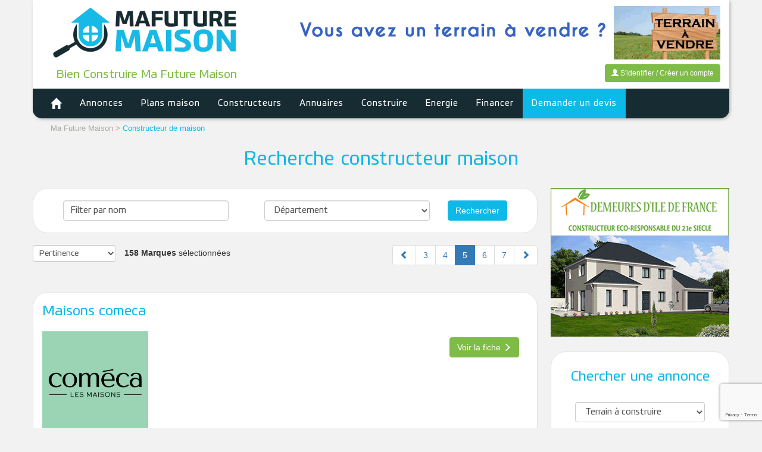

--- FILE ---
content_type: text/html; charset=UTF-8
request_url: https://www.mafuturemaison.fr/annuaire/constructeur/5?
body_size: 18479
content:
<!DOCTYPE html>
<html lang="fr">
	<head>

					<meta name="viewport" content="initial-scale=1.0, user-scalable=no">
		
		<meta charset="utf-8">
		<title> 	 	 Recherche constructeur de maison individuelle
 	 	 	 - page 5  	| Ma Future Maison
</title>

		<meta name="description" content="	 	 Trouvez un constructeur pour faire construire votre maison neuve. Modèles, plans et conseils pour comparer et bien choisir parmi les constructeurs
 	 	 - page 5 	
">
		<meta name="author" content="Ma Future Maison">

		<meta http-equiv="X-UA-Compatible" content="IE=edge">

		<link rel="shortcut icon" href="/images/mfm-icon.png" />

		<!-- Google Tag Manager -->
		<script>(function(w,d,s,l,i){w[l]=w[l]||[];w[l].push({'gtm.start':
		new Date().getTime(),event:'gtm.js'});var f=d.getElementsByTagName(s)[0],
		j=d.createElement(s),dl=l!='dataLayer'?'&l='+l:'';j.async=true;j.src=
		'https://www.googletagmanager.com/gtm.js?id='+i+dl;f.parentNode.insertBefore(j,f);
		})(window,document,'script','dataLayer','GTM-5PBT9GZ');</script>
		<!-- End Google Tag Manager -->
		
		<style type='text/css'>/*body {
      background-image: url("/images/ea10725.png");
  }*/

/*
.sub-bigform-frame {
      background-image: url("/images/123579b.png");
  }


.footer {
      background-image: url("/images/2e72348.png");
  }
*/






</style>

					<meta name="viewport" content="initial-scale=1.0, user-scalable=no">
		
				<link rel="stylesheet" type='text/css' href="/css/496c437.css" />
		
								<link rel="stylesheet" type='text/css' href="/css/4be7efb.css" />
							
		<!-- JS Libs -->
				<script type="text/javascript" src="/js/60e87c2.js"></script>
		
		<script type="text/javascript">$(document).ready(function() {
	$('.accept-fullscreen').click(function(e) {

		if (!$('#lightbox').length) {
			$( "<div id='lightbox'></div>" ).appendTo("body");
		}

		var max = $('.accept-fullscreen').length - 1;
		var idx = $('.accept-fullscreen').index(this);
		console.log('index: '+idx);
		console.log('max: '+max);

		$('#lightbox').html('<img src="'+this.src+'" />');
		$('#lightbox').prepend('<img id="close-lightbox" src="/images/e996570.png" />');

		if (max) {
			$('#lightbox').prepend('<div onclick="$(\'#close-lightbox\').trigger(\'click\');$(\'.accept-fullscreen\').eq('+(idx?idx-1:max)+').trigger(\'click\');" style="position: absolute;left: 20px;bottom: 20px;cursor: pointer;background-color:#ECECEC; padding: 4px;font-size:18px;width:100px;text-align:center;opacity:0.7;">Précédent</div>');
			$('#lightbox').prepend('<div onclick="$(\'#close-lightbox\').trigger(\'click\');$(\'.accept-fullscreen\').eq('+(idx==max?0:idx+1)+').trigger(\'click\');" style="position: absolute;right: 20px;bottom: 20px;cursor: pointer;background-color:#ECECEC; padding: 4px;font-size:18px;width:100px;text-align:center;opacity:0.7;">Suivant</div>');
		}
	    

	    $('#lightbox').lightbox_me({
	        centered: true,
	        closeSelector: '#close-lightbox'
	        });
	    e.preventDefault();
	});
	$('.model-frame a').mouseover(function() {
		$(this).find('.model-item-over').show();
	});
	$('.model-frame a').mouseout(function() {
		$(this).find('.model-item-over').hide();
	});
});</script>

				
		<!--[if lt IE 9]>
	      <script src="https://oss.maxcdn.com/html5shiv/3.7.2/html5shiv.min.js"></script>
	      <script src="https://oss.maxcdn.com/respond/1.4.2/respond.min.js"></script>
	    <![endif]-->

	    <!-- Global site tag (gtag.js) - Google Ads: 987299620 -->
		<script async src="https://www.googletagmanager.com/gtag/js?id=AW-987299620"></script>
		<script>
		  window.dataLayer = window.dataLayer || [];
		  function gtag(){dataLayer.push(arguments);}
		  gtag('js', new Date());

		  gtag('config', 'AW-987299620');
		</script>


		<!--
        <script src="https://consent.cookiefirst.com/sites/mafuturemaison.fr-8d8d86a8-96f0-480e-917e-b602b0c6fe05/consent.js"></script>
-->
        <script src="https://www.google.com/recaptcha/api.js?render=6LfKSTUiAAAAAOlcHcWnx7rP5IfME7rxFI_QcOTJ"></script>
		<script>
		grecaptcha.ready(function() {
		    grecaptcha.execute('6LfKSTUiAAAAAOlcHcWnx7rP5IfME7rxFI_QcOTJ', {action: 'homepage'}).then(function(token) {
		    	if (document.getElementById('recaptchaResponse') !== null) {
		    		document.getElementById('recaptchaResponse').value = token	
		    	}
		    	if (document.getElementById('recaptchaResponsePopup') !== null) {
		    		document.getElementById('recaptchaResponsePopup').value = token	
		    	}
		    	if (document.getElementById('recaptchaResponsePopupModel') !== null) {
		    		document.getElementById('recaptchaResponsePopupModel').value = token	
		    	}
		        
		    });
		});
		</script>

		
	</head>
	<body>

		<!-- Google Tag Manager (noscript) -->
		<noscript><iframe src="https://www.googletagmanager.com/ns.html?id=GTM-5PBT9GZ"
		height="0" width="0" style="display:none;visibility:hidden"></iframe></noscript>
		<!-- End Google Tag Manager (noscript) -->

			<!--<div class="container cookie-policy">
		<div class="col-md-12">

			<div class="col-md-11 text-cookie">
				En poursuivant votre navigation sur ce site internet, vous acceptez l’utilisation de cookies. 
				Ces cookies nous permettent de réaliser des statistiques de visites et de faciliter votre utilisation de ce site internet. 
				Pour en savoir plus et modifier le paramétrage des cookies sur votre ordinateur, <a href="/cookies-policy">consultez notre rubrique cookies</a>
			</div>

			<div class="col-md-1 close-cookie">
				<div onclick="cookie_policy_close();" class="cookie-close-btn"><span aria-hidden="true">×</span></div>
			</div>  

		</div>
		<script>
			function cookie_policy_close() {
				createCookie('cookie_policy','1','365');
				$('.cookie-policy').hide();
			}
		</script>
	</div>-->

		<div class="container main">
			<!--

<div id="fb-root"></div>
<script>(function(d, s, id) {
  var js, fjs = d.getElementsByTagName(s)[0];
  if (d.getElementById(id)) return;
  js = d.createElement(s); js.id = id;
  js.src = "//connect.facebook.net/fr_FR/all.js#xfbml=1&appId=592155467524538";
  fjs.parentNode.insertBefore(js, fjs);
}(document, 'script', 'facebook-jssdk'));</script>

-->			
			
				<header class="row">
						<!-- Main div header -->

	
	<div class="header col-md-12">

		<!-- Div logo -->
		<div class="logo col-md-4">
			<a href="/">
							<img src="/images/d8e5f2c.png" alt="Ma Future Maison" title="Ma Future Maison" />
						</a>
		</div>
		<!-- /Div logo -->
		<div class="advert col-md-8" style="padding: 0">
			<div style="float:right">
				<iframe name="pub" SRC="/advertising/view/HEADER" scrolling="no" allowtransparency="true" style="background-color:transparent;" height="90" width="728" FRAMEBORDER="no"></iframe>			</div>
		</div>

	</div>

	<!-- Main div login -->
<div class="col-md-12" style="margin-bottom:10px;">
			<div class="header-h1 pull-left">
			Bien Construire Ma Future Maison
		</div>
		<div class="pull-right">
					<button class="btn btn-sm btn-primary" onclick="loginBox();"><span class="glyphicon glyphicon-user" aria-hidden="true"></span> S'identifier / Créer un compte</button>
			</div>
</div>
<!-- /Main div login -->	<!-- Main div menu -->

<nav class="col-md-12 navbar navbar-default">
	<div class="container-fluid">
		<div class="navbar-header">
			<a href="/" class="navbar-brand"><span class="glyphicon glyphicon-home"></span></a>
		</div>
		<ul class="nav navbar-nav">
			<li role="presentation" class="dropdown">
				<a class="dropdown-toggle disabled" data-toggle="dropdown" href="#" aria-expanded="false">Annonces</a>
				<ul class="dropdown-menu" role="menu">
					<li><a href="/annonce/modele-maison">Modèles et plans</a></li>
					<li><a href="/annonce/terrain-a-vendre">Terrains à construire</a></li>
					<li><a href="/annonce/maison-neuve">Maisons neuves</a></li>	
				</ul>
			</li>
			<li><a href="/annonce/modele-maison">Plans maison</a></li>
			<li><a href="/annuaire/constructeur">Constructeurs</a></li>
			<li role="presentation" class="dropdown">
				<a class="dropdown-toggle disabled" data-toggle="dropdown" href="#" aria-expanded="false">Annuaires</a>
				<ul class="dropdown-menu" role="menu">
					<li><a href="/annuaire/constructeur">Constructeurs</a></li>
					<li><a href="/annuaire/promoteur">Promoteurs</a></li>
					<li><a href="/annuaire/amenageur-foncier">Aménageurs fonciers</a></li>
					<li><a href="/annuaire/professionnel-et-fabricant">Professionnels et fabricants</a></li>	
				</ul>
			</li>
			<li role="presentation" class="dropdown">
				<a class="dropdown-toggle disabled" data-toggle="dropdown" href="/dossier/construire/" aria-expanded="false">Construire</a>
				<ul class="dropdown-menu" role="menu">
					<li><a href="/dossier/construire/actualites/">Actualités</a></li>
					<li><a href="/dossier/construire/bons-plans/">Bons plans</a></li>
					<li><a href="/dossier/construire/conseils-pour-faire-construire/">Conseils pour faire construire</a></li>
					<li><a href="/dossier/construire/techniques-et-materiaux/">Techniques et matériaux</a></li>
					<li><a href="/dossier/construire/styles-et-architectures/">Styles et architectures</a></li>
					<li><a href="/dossier/construire/decoration/">Décoration</a></li>
					<li><a href="/dossier/construire/offres-d-emploi/">Offres d'emploi</a></li>
				</ul>
			</li>
			<li role="presentation" class="dropdown">
				<a class="dropdown-toggle disabled" data-toggle="dropdown" href="/dossier/energie/" aria-expanded="false">Energie</a>
				<ul class="dropdown-menu" role="menu">
					<li><a href="/dossier/energie/chauffage/">Chauffage</a></li>
					<li><a href="/dossier/energie/domotique/">Domotique</a></li>
					<li><a href="/dossier/energie/maison-ecologique/">Maison Ecologique</a></li>
					<li><a href="/dossier/energie/reglementations/">Règlementations</a></li>
					<li><a href="/dossier/energie/solaire/">Solaire</a></li>
				</ul>
			</li>
			<li role="presentation" class="dropdown">
				<a class="dropdown-toggle disabled" data-toggle="dropdown" href="/dossier/financer/" aria-expanded="false">Financer</a>
				<ul class="dropdown-menu" role="menu">
					<li><a href="/dossier/financer/">Financer</a></li>
					<li><a href="/dossier/financer/credit-immobilier/">Crédit immobilier</a></li>
					<li><a href="/dossier/financer/investissement-locatif/">Investissement locatif</a></li>
					<li><a href="/dossier/financer/ptz/">PTZ</a></li>
				</ul>
			</li>
			<li><a href="/trouver-son-constructeur" id="demande-devis">Demander un devis</a></li>
												</ul>
	</div>
</nav>

<!-- /Main div menu -->	<!-- /Main div header -->

				</header>

									<div class="breadcrumb">
						<ul>
	<li><a href="/">Ma Future Maison</a> > </li>
	<li>
		<a href="/annuaire/constructeur">
			 	 Constructeur de maison
	 			</a>
			</li>
	</ul>
					</div>
				
				<div class="row content_wrapper">
					
<section class="title">
	<div class="col-md-12">
		<h1>
			 	 Recherche constructeur maison
	 		 			</h1>
	</div>
</section>

<section class="col-md-9 no-back list-content content-next-sidebar">

	<div class="col-md-12 brand-top-form">
		<form id="top-search" action="/annuaire/constructeur?" method="get" class="form-horizontal">
			<input type="hidden" name="sort" value="relevancy">
			
			<div class="col-md-12 input-container">
				<div class="col-md-5 no-padd-left no-padd-mob form-btn-mob">
					<div>
						<div class="col-md-12">
							<input type="text" name="search" class="form-control prefill-area" value="" defaultvalue="Filter par nom" />
						</div>
					</div>
				</div>
				<div class="col-md-5 no-padd-right no-padd-mob form-btn-mob">
					<div class="col-md-12">
						<select class="form-control" id="build_zone">
							<option value="/annuaire/constructeur?">Département</option>
							
															<option value="/annuaire/constructeur/ain-01?" >01 - Ain</option>
															<option value="/annuaire/constructeur/aisne-02?" >02 - Aisne</option>
															<option value="/annuaire/constructeur/allier-03?" >03 - Allier</option>
															<option value="/annuaire/constructeur/alpes-de-haute-provence-04?" >04 - Alpes de Haute Provence</option>
															<option value="/annuaire/constructeur/hautes-alpes-05?" >05 - Hautes Alpes</option>
															<option value="/annuaire/constructeur/alpes-maritimes-06?" >06 - Alpes Maritimes</option>
															<option value="/annuaire/constructeur/ardeche-07?" >07 - Ardèche</option>
															<option value="/annuaire/constructeur/ardennes-08?" >08 - Ardennes</option>
															<option value="/annuaire/constructeur/ariege-09?" >09 - Ariège</option>
															<option value="/annuaire/constructeur/aube-10?" >10 - Aube</option>
															<option value="/annuaire/constructeur/aude-11?" >11 - Aude</option>
															<option value="/annuaire/constructeur/aveyron-12?" >12 - Aveyron</option>
															<option value="/annuaire/constructeur/bouches-du-rhone-13?" >13 - Bouches du Rhône</option>
															<option value="/annuaire/constructeur/calvados-14?" >14 - Calvados</option>
															<option value="/annuaire/constructeur/cantal-15?" >15 - Cantal</option>
															<option value="/annuaire/constructeur/charente-16?" >16 - Charente</option>
															<option value="/annuaire/constructeur/charente-maritime-17?" >17 - Charente Maritime</option>
															<option value="/annuaire/constructeur/cher-18?" >18 - Cher</option>
															<option value="/annuaire/constructeur/correze-19?" >19 - Corrèze</option>
															<option value="/annuaire/constructeur/corse-20?" >20 - Corse</option>
															<option value="/annuaire/constructeur/cote-d-or-21?" >21 - Côte d&#039;Or</option>
															<option value="/annuaire/constructeur/cotes-d-armor-22?" >22 - Côtes d&#039;Armor</option>
															<option value="/annuaire/constructeur/creuse-23?" >23 - Creuse</option>
															<option value="/annuaire/constructeur/dordogne-24?" >24 - Dordogne</option>
															<option value="/annuaire/constructeur/doubs-25?" >25 - Doubs</option>
															<option value="/annuaire/constructeur/drome-26?" >26 - Drôme</option>
															<option value="/annuaire/constructeur/eure-27?" >27 - Eure</option>
															<option value="/annuaire/constructeur/eure-et-loir-28?" >28 - Eure et Loir</option>
															<option value="/annuaire/constructeur/finistere-29?" >29 - Finistère</option>
															<option value="/annuaire/constructeur/gard-30?" >30 - Gard</option>
															<option value="/annuaire/constructeur/haute-garonne-31?" >31 - Haute Garonne</option>
															<option value="/annuaire/constructeur/gers-32?" >32 - Gers</option>
															<option value="/annuaire/constructeur/gironde-33?" >33 - Gironde</option>
															<option value="/annuaire/constructeur/herault-34?" >34 - Hérault</option>
															<option value="/annuaire/constructeur/ille-et-vilaine-35?" >35 - Ille et Vilaine</option>
															<option value="/annuaire/constructeur/indre-36?" >36 - Indre</option>
															<option value="/annuaire/constructeur/indre-et-loire-37?" >37 - Indre et Loire</option>
															<option value="/annuaire/constructeur/isere-38?" >38 - Isère</option>
															<option value="/annuaire/constructeur/jura-39?" >39 - Jura</option>
															<option value="/annuaire/constructeur/landes-40?" >40 - Landes</option>
															<option value="/annuaire/constructeur/loir-et-cher-41?" >41 - Loir et Cher</option>
															<option value="/annuaire/constructeur/loire-42?" >42 - Loire</option>
															<option value="/annuaire/constructeur/haute-loire-43?" >43 - Haute Loire</option>
															<option value="/annuaire/constructeur/loire-atlantique-44?" >44 - Loire Atlantique</option>
															<option value="/annuaire/constructeur/loiret-45?" >45 - Loiret</option>
															<option value="/annuaire/constructeur/lot-46?" >46 - Lot</option>
															<option value="/annuaire/constructeur/lot-et-garonne-47?" >47 - Lot et Garonne</option>
															<option value="/annuaire/constructeur/lozere-48?" >48 - Lozère</option>
															<option value="/annuaire/constructeur/maine-et-loire-49?" >49 - Maine et Loire</option>
															<option value="/annuaire/constructeur/manche-50?" >50 - Manche</option>
															<option value="/annuaire/constructeur/marne-51?" >51 - Marne</option>
															<option value="/annuaire/constructeur/haute-marne-52?" >52 - Haute Marne</option>
															<option value="/annuaire/constructeur/mayenne-53?" >53 - Mayenne</option>
															<option value="/annuaire/constructeur/meurthe-et-moselle-54?" >54 - Meurthe et Moselle</option>
															<option value="/annuaire/constructeur/meuse-55?" >55 - Meuse</option>
															<option value="/annuaire/constructeur/morbihan-56?" >56 - Morbihan</option>
															<option value="/annuaire/constructeur/moselle-57?" >57 - Moselle</option>
															<option value="/annuaire/constructeur/nievre-58?" >58 - Nièvre</option>
															<option value="/annuaire/constructeur/nord-59?" >59 - Nord</option>
															<option value="/annuaire/constructeur/oise-60?" >60 - Oise</option>
															<option value="/annuaire/constructeur/orne-61?" >61 - Orne</option>
															<option value="/annuaire/constructeur/pas-de-calais-62?" >62 - Pas de Calais</option>
															<option value="/annuaire/constructeur/puy-de-dome-63?" >63 - Puy de Dôme</option>
															<option value="/annuaire/constructeur/pyrenees-atlantiques-64?" >64 - Pyrénées Atlantiques</option>
															<option value="/annuaire/constructeur/hautes-pyrenees-65?" >65 - Hautes Pyrénées</option>
															<option value="/annuaire/constructeur/pyrenees-orientales-66?" >66 - Pyrénées Orientales</option>
															<option value="/annuaire/constructeur/bas-rhin-67?" >67 - Bas Rhin</option>
															<option value="/annuaire/constructeur/haut-rhin-68?" >68 - Haut Rhin</option>
															<option value="/annuaire/constructeur/rhone-69?" >69 - Rhône</option>
															<option value="/annuaire/constructeur/haute-saone-70?" >70 - Haute Saône</option>
															<option value="/annuaire/constructeur/saone-et-loire-71?" >71 - Saône et Loire</option>
															<option value="/annuaire/constructeur/sarthe-72?" >72 - Sarthe</option>
															<option value="/annuaire/constructeur/savoie-73?" >73 - Savoie</option>
															<option value="/annuaire/constructeur/haute-savoie-74?" >74 - Haute Savoie</option>
															<option value="/annuaire/constructeur/paris-75?" >75 - Paris</option>
															<option value="/annuaire/constructeur/seine-maritime-76?" >76 - Seine Maritime</option>
															<option value="/annuaire/constructeur/seine-et-marne-77?" >77 - Seine et Marne</option>
															<option value="/annuaire/constructeur/yvelines-78?" >78 - Yvelines</option>
															<option value="/annuaire/constructeur/deux-sevres-79?" >79 - Deux Sèvres</option>
															<option value="/annuaire/constructeur/somme-80?" >80 - Somme</option>
															<option value="/annuaire/constructeur/tarn-81?" >81 - Tarn</option>
															<option value="/annuaire/constructeur/tarn-et-garonne-82?" >82 - Tarn et Garonne</option>
															<option value="/annuaire/constructeur/var-83?" >83 - Var</option>
															<option value="/annuaire/constructeur/vaucluse-84?" >84 - Vaucluse</option>
															<option value="/annuaire/constructeur/vendee-85?" >85 - Vendée</option>
															<option value="/annuaire/constructeur/vienne-86?" >86 - Vienne</option>
															<option value="/annuaire/constructeur/haute-vienne-87?" >87 - Haute-Vienne</option>
															<option value="/annuaire/constructeur/vosges-88?" >88 - Vosges</option>
															<option value="/annuaire/constructeur/yonne-89?" >89 - Yonne</option>
															<option value="/annuaire/constructeur/territoire-de-belfort-90?" >90 - Territoire de Belfort</option>
															<option value="/annuaire/constructeur/essonne-91?" >91 - Essonne</option>
															<option value="/annuaire/constructeur/hauts-de-seine-92?" >92 - Hauts de Seine</option>
															<option value="/annuaire/constructeur/seine-saint-denis-93?" >93 - Seine Saint Denis</option>
															<option value="/annuaire/constructeur/val-de-marne-94?" >94 - Val de Marne</option>
															<option value="/annuaire/constructeur/val-d-oise-95?" >95 - Val d&#039;Oise</option>
													</select>
					</div>
				</div>
								<div class="col-md-2 form-btn-mob">
					<div class="">
						<input class="btn btn-ter" type="submit" value="Rechercher">
					</div>
				</div>
			</div>
			
			<div class="breaker"></div>
		</form>
	</div>

	
		<div class="col-md-6 col-xs-12 list-sorting pull-left">

			<form action="" method="get">
				<input type="hidden" name="search" value="" />
				<!--<input type="hidden" name="build_zone" value="" />-->

				<select name="sort" class="form-control">
					<option value="rating" >Pertinence</option>
					<option value="date" >Date</option>
					<option value="name" >Nom</option>
				</select>
				<script>
					$('select[name="sort"]').change(function(){
					  $(this).parents('form').submit();
					});
				</script>
				<div class="result-nb">
					<strong>158 Marques</strong> sélectionnées
				</div>
			</form>
			
			
		</div>

		<nav class="col-md-6 col-xs-12 pull-right pagination-area-top no-padd-mob">
			<ul class="pagination">
				<li  >
					<a href="/annuaire/constructeur/4?" aria-label="Previous">
						<span class="glyphicon glyphicon-chevron-left" aria-hidden="true"></span>
					</a>
				</li>
									<li  ><a href="/annuaire/constructeur/3?">3</a></li>
									<li  ><a href="/annuaire/constructeur/4?">4</a></li>
									<li   class="active"><a href="/annuaire/constructeur/5?">5</a></li>
									<li  ><a href="/annuaire/constructeur/6?">6</a></li>
									<li  ><a href="/annuaire/constructeur/7?">7</a></li>
								<li  >
					<a href="/annuaire/constructeur/6?" aria-label="Next">
						<span class="glyphicon glyphicon-chevron-right" aria-hidden="true"></span>
					</a>
				</li>
			</ul>
		</nav>

		

		<div class="breaker"></div>

			


		

			<article class="row list-article brand-item">
				<div class="row">
					<div class="header-article col-md-12">
						<div class="header-article-title col-md-12">
							<div class="row">
								<a href="#">
									<div class="col-md-10">
										<h2 class="header-title"><a href="/fiche/constructeur/vh-maisons-comeca">Maisons comeca</a></h2>
									</div>
								</a>
							</div>
						</div>
					</div>
				</div>
				<div class="row content-article">
					<div class="col-md-12">
						<div class="col-md-3">
							<img class="preview-brand" alt="Maisons Comeca" title="Maisons Comeca" data-src="https://pro.vitahome.fr/api/media/original/1998126.jpg?token=3de2b4866f21b69f45f25f1d59916c6df5abec50161663df33af558bb9dbdd3644a87942c5a3deea3ba6e286416ebbd8490b9018cb2f4a2ef9a211de87f60db1">
						</div>
						<div class="col-md-9">
							<p class="article-desc">
																	
															</p>
							<div>
								<a href="/fiche/constructeur/vh-maisons-comeca" class="pull-right btn btn-secondary">Voir la fiche <span class="glyphicon glyphicon-menu-right" aria-hidden="true"></span></a>
							</div>
						</div>
					</div>
				</div>
			</article>

		

			<article class="row list-article brand-item">
				<div class="row">
					<div class="header-article col-md-12">
						<div class="header-article-title col-md-12">
							<div class="row">
								<a href="#">
									<div class="col-md-10">
										<h2 class="header-title"><a href="/fiche/constructeur/vh-maisons-den-france-ile-de-france">Maisons d&#039;en france île de france</a></h2>
									</div>
								</a>
							</div>
						</div>
					</div>
				</div>
				<div class="row content-article">
					<div class="col-md-12">
						<div class="col-md-3">
							<img class="preview-brand" alt="Maisons d&#039;en France Île de France" title="Maisons d&#039;en France Île de France" data-src="https://pro.vitahome.fr/api/media/original/43519.png?token=3de2b4866f21b69f45f25f1d59916c6df5abec50161663df33af558bb9dbdd3644a87942c5a3deea3ba6e286416ebbd8490b9018cb2f4a2ef9a211de87f60db1">
						</div>
						<div class="col-md-9">
							<p class="article-desc">
																	Domendi,qui construit sous la marque maisons d’en france, est un constructeur de maisons individuelles contemporaines et traditionnelles, qui offre des prestations de haute qualité et qui dispose d’un catalogue d’annonces « terrains + maisons » à la construction en ile-de-france, eure-et-loir et loiret.

domendi est adhérent de la marque &quot;maisons d&#039;en france&quot; classée parmi les trois meilleures e
															</p>
							<div>
								<a href="/fiche/constructeur/vh-maisons-den-france-ile-de-france" class="pull-right btn btn-secondary">Voir la fiche <span class="glyphicon glyphicon-menu-right" aria-hidden="true"></span></a>
							</div>
						</div>
					</div>
				</div>
			</article>

		

			<article class="row list-article brand-item">
				<div class="row">
					<div class="header-article col-md-12">
						<div class="header-article-title col-md-12">
							<div class="row">
								<a href="#">
									<div class="col-md-10">
										<h2 class="header-title"><a href="/fiche/constructeur/vh-maisons-domeo">Maisons doméo</a></h2>
									</div>
								</a>
							</div>
						</div>
					</div>
				</div>
				<div class="row content-article">
					<div class="col-md-12">
						<div class="col-md-3">
							<img class="preview-brand" alt="Maisons DOMÉO" title="Maisons DOMÉO" data-src="https://pro.vitahome.fr/api/media/original/33498.jpg?token=3de2b4866f21b69f45f25f1d59916c6df5abec50161663df33af558bb9dbdd3644a87942c5a3deea3ba6e286416ebbd8490b9018cb2f4a2ef9a211de87f60db1">
						</div>
						<div class="col-md-9">
							<p class="article-desc">
																	Le concept des maisons doméo (rodez, figeac)
chez doméo, nous travaillons sur la base d’un concept simple : rendre la construction de maison individuelle accessible au plus grand nombre (primo-accédant, investisseur locatif, couple avec enfants, retraités…).
															</p>
							<div>
								<a href="/fiche/constructeur/vh-maisons-domeo" class="pull-right btn btn-secondary">Voir la fiche <span class="glyphicon glyphicon-menu-right" aria-hidden="true"></span></a>
							</div>
						</div>
					</div>
				</div>
			</article>

		

			<article class="row list-article brand-item">
				<div class="row">
					<div class="header-article col-md-12">
						<div class="header-article-title col-md-12">
							<div class="row">
								<a href="#">
									<div class="col-md-10">
										<h2 class="header-title"><a href="/fiche/constructeur/vh-maisons-du-marais">Maisons du marais</a></h2>
									</div>
								</a>
							</div>
						</div>
					</div>
				</div>
				<div class="row content-article">
					<div class="col-md-12">
						<div class="col-md-3">
							<img class="preview-brand" alt="Maisons du Marais" title="Maisons du Marais" data-src="https://pro.vitahome.fr/api/media/original/56024.png?token=3de2b4866f21b69f45f25f1d59916c6df5abec50161663df33af558bb9dbdd3644a87942c5a3deea3ba6e286416ebbd8490b9018cb2f4a2ef9a211de87f60db1">
						</div>
						<div class="col-md-9">
							<p class="article-desc">
																	
															</p>
							<div>
								<a href="/fiche/constructeur/vh-maisons-du-marais" class="pull-right btn btn-secondary">Voir la fiche <span class="glyphicon glyphicon-menu-right" aria-hidden="true"></span></a>
							</div>
						</div>
					</div>
				</div>
			</article>

		

			<article class="row list-article brand-item">
				<div class="row">
					<div class="header-article col-md-12">
						<div class="header-article-title col-md-12">
							<div class="row">
								<a href="#">
									<div class="col-md-10">
										<h2 class="header-title"><a href="/fiche/constructeur/vh-maisons-imaco">Maisons imaco</a></h2>
									</div>
								</a>
							</div>
						</div>
					</div>
				</div>
				<div class="row content-article">
					<div class="col-md-12">
						<div class="col-md-3">
							<img class="preview-brand" alt="Maisons IMACO" title="Maisons IMACO" data-src="https://pro.vitahome.fr/api/media/original/43594.png?token=3de2b4866f21b69f45f25f1d59916c6df5abec50161663df33af558bb9dbdd3644a87942c5a3deea3ba6e286416ebbd8490b9018cb2f4a2ef9a211de87f60db1">
						</div>
						<div class="col-md-9">
							<p class="article-desc">
																	
															</p>
							<div>
								<a href="/fiche/constructeur/vh-maisons-imaco" class="pull-right btn btn-secondary">Voir la fiche <span class="glyphicon glyphicon-menu-right" aria-hidden="true"></span></a>
							</div>
						</div>
					</div>
				</div>
			</article>

		

			<article class="row list-article brand-item">
				<div class="row">
					<div class="header-article col-md-12">
						<div class="header-article-title col-md-12">
							<div class="row">
								<a href="#">
									<div class="col-md-10">
										<h2 class="header-title"><a href="/fiche/constructeur/vh-maisons-impec">Maisons impec</a></h2>
									</div>
								</a>
							</div>
						</div>
					</div>
				</div>
				<div class="row content-article">
					<div class="col-md-12">
						<div class="col-md-3">
							<img class="preview-brand" alt="Maisons IMPEC" title="Maisons IMPEC" data-src="https://pro.vitahome.fr/api/media/original/54488.png?token=3de2b4866f21b69f45f25f1d59916c6df5abec50161663df33af558bb9dbdd3644a87942c5a3deea3ba6e286416ebbd8490b9018cb2f4a2ef9a211de87f60db1">
						</div>
						<div class="col-md-9">
							<p class="article-desc">
																	
															</p>
							<div>
								<a href="/fiche/constructeur/vh-maisons-impec" class="pull-right btn btn-secondary">Voir la fiche <span class="glyphicon glyphicon-menu-right" aria-hidden="true"></span></a>
							</div>
						</div>
					</div>
				</div>
			</article>

		

			<article class="row list-article brand-item">
				<div class="row">
					<div class="header-article col-md-12">
						<div class="header-article-title col-md-12">
							<div class="row">
								<a href="#">
									<div class="col-md-10">
										<h2 class="header-title"><a href="/fiche/constructeur/vh-maisons-inco">Maisons inco</a></h2>
									</div>
								</a>
							</div>
						</div>
					</div>
				</div>
				<div class="row content-article">
					<div class="col-md-12">
						<div class="col-md-3">
							<img class="preview-brand" alt="Maisons INCO" title="Maisons INCO" data-src="https://pro.vitahome.fr/api/media/original/54487.png?token=3de2b4866f21b69f45f25f1d59916c6df5abec50161663df33af558bb9dbdd3644a87942c5a3deea3ba6e286416ebbd8490b9018cb2f4a2ef9a211de87f60db1">
						</div>
						<div class="col-md-9">
							<p class="article-desc">
																	
															</p>
							<div>
								<a href="/fiche/constructeur/vh-maisons-inco" class="pull-right btn btn-secondary">Voir la fiche <span class="glyphicon glyphicon-menu-right" aria-hidden="true"></span></a>
							</div>
						</div>
					</div>
				</div>
			</article>

		

			<article class="row list-article brand-item">
				<div class="row">
					<div class="header-article col-md-12">
						<div class="header-article-title col-md-12">
							<div class="row">
								<a href="#">
									<div class="col-md-10">
										<h2 class="header-title"><a href="/fiche/constructeur/vh-maisons-ivaco">Maisons ivaco</a></h2>
									</div>
								</a>
							</div>
						</div>
					</div>
				</div>
				<div class="row content-article">
					<div class="col-md-12">
						<div class="col-md-3">
							<img class="preview-brand" alt="Maisons IVACO" title="Maisons IVACO" data-src="https://pro.vitahome.fr/api/media/original/43595.png?token=3de2b4866f21b69f45f25f1d59916c6df5abec50161663df33af558bb9dbdd3644a87942c5a3deea3ba6e286416ebbd8490b9018cb2f4a2ef9a211de87f60db1">
						</div>
						<div class="col-md-9">
							<p class="article-desc">
																	
															</p>
							<div>
								<a href="/fiche/constructeur/vh-maisons-ivaco" class="pull-right btn btn-secondary">Voir la fiche <span class="glyphicon glyphicon-menu-right" aria-hidden="true"></span></a>
							</div>
						</div>
					</div>
				</div>
			</article>

		

			<article class="row list-article brand-item">
				<div class="row">
					<div class="header-article col-md-12">
						<div class="header-article-title col-md-12">
							<div class="row">
								<a href="#">
									<div class="col-md-10">
										<h2 class="header-title"><a href="/fiche/constructeur/vh-maisons-mtc">Maisons mtc</a></h2>
									</div>
								</a>
							</div>
						</div>
					</div>
				</div>
				<div class="row content-article">
					<div class="col-md-12">
						<div class="col-md-3">
							<img class="preview-brand" alt="Maisons MTC" title="Maisons MTC" data-src="https://pro.vitahome.fr/api/media/original/86021.jpg?token=3de2b4866f21b69f45f25f1d59916c6df5abec50161663df33af558bb9dbdd3644a87942c5a3deea3ba6e286416ebbd8490b9018cb2f4a2ef9a211de87f60db1">
						</div>
						<div class="col-md-9">
							<p class="article-desc">
																	
															</p>
							<div>
								<a href="/fiche/constructeur/vh-maisons-mtc" class="pull-right btn btn-secondary">Voir la fiche <span class="glyphicon glyphicon-menu-right" aria-hidden="true"></span></a>
							</div>
						</div>
					</div>
				</div>
			</article>

		

			<article class="row list-article brand-item">
				<div class="row">
					<div class="header-article col-md-12">
						<div class="header-article-title col-md-12">
							<div class="row">
								<a href="#">
									<div class="col-md-10">
										<h2 class="header-title"><a href="/fiche/constructeur/vh-maisons-oxygene">Maisons oxygène</a></h2>
									</div>
								</a>
							</div>
						</div>
					</div>
				</div>
				<div class="row content-article">
					<div class="col-md-12">
						<div class="col-md-3">
							<img class="preview-brand" alt="Maisons Oxygène" title="Maisons Oxygène" data-src="/upload/marque-40920943168ba076f56d3e.png">
						</div>
						<div class="col-md-9">
							<p class="article-desc">
																	Présente en haute-savoie et en savoie, l’entreprise familiale maisons oxygène est née en 2010 de la rencontre entre un professionnel régional de la construction et le groupe vivialys – groupe familial implanté depuis 1999 en alsace. nos implantations à annecy et thonon-les-bains, ainsi que nos solides partenariats avec les acteurs du tissu économique local, vous assurent un accueil de proximité et
															</p>
							<div>
								<a href="/fiche/constructeur/vh-maisons-oxygene" class="pull-right btn btn-secondary">Voir la fiche <span class="glyphicon glyphicon-menu-right" aria-hidden="true"></span></a>
							</div>
						</div>
					</div>
				</div>
			</article>

		
		<nav>
			<ul class="pagination">
				<li >
					<a href="/annuaire/constructeur/4?" aria-label="Previous">
						<span class="glyphicon glyphicon-chevron-left" aria-hidden="true"></span>
					</a>
				</li>
									<li ><a href="/annuaire/constructeur/3?">3</a></li>
									<li ><a href="/annuaire/constructeur/4?">4</a></li>
									<li  class="active"><a href="/annuaire/constructeur/5?">5</a></li>
									<li ><a href="/annuaire/constructeur/6?">6</a></li>
									<li ><a href="/annuaire/constructeur/7?">7</a></li>
								<li >
					<a href="/annuaire/constructeur/6?" aria-label="Next">
						<span class="glyphicon glyphicon-chevron-right" aria-hidden="true"></span>
					</a>
				</li>
			</ul>
		</nav>

		
	

	<hr class="dark">


	<section class="row bottom-infos">

		
					
		 	<h2>Comment bien choisir son constructeur</h2>
			<p>
				Choisir un constructeur de maison individuelle n’est pas une tâche aisée. Ils sont nombreux à proposer leurs services, et <strong>faire construire sa maison</strong> est un projet lourd, coûteux et de longue haleine. 
				Choisissez plutôt un constructeur implanté localement, qui connaitra les normes architecturales régionales et surtout qui travaillera avec des entreprises investies et dont vous pourrez plus facilement vérifier la réputation et le sérieux. N’hésitez pas à poser des questions autour de vous, à <strong>interroger des acquéreurs</strong> qui ont fait construire leur maison par le même constructeur, etc. Vous pouvez également vous assurer que l’entreprise n’est pas dans une situation financière délicate. 
				Par ailleurs, préférez toujours un constructeur qui vous propose de signer un contrat de construction de maison individuelle (CCMI) : réglementé, celui-ci et impose au constructeur un certain nombre de garanties qui vous protègeront en cas de désordres ou de malfaçons. Et bien entendu, pour bien choisir son constructeur, choisissez en un qui propose des modèles de maisons qui vous plaisent ! 

			</p>
	 	
	 				<h2>
				Chercher un Constructeur
			</h2>
			<p>
				Notre annuaire s'étend sur la france entière:<br />
									<a class="connex-link" href="/annuaire/constructeur/seine-saint-denis-93"><span class="glyphicon glyphicon-menu-right"></span> Constructeur 93 Seine Saint Denis</a><br />
									<a class="connex-link" href="/annuaire/constructeur/bouches-du-rhone-13"><span class="glyphicon glyphicon-menu-right"></span> Constructeur 13 Bouches du Rhône</a><br />
									<a class="connex-link" href="/annuaire/constructeur/moselle-57"><span class="glyphicon glyphicon-menu-right"></span> Constructeur 57 Moselle</a><br />
									<a class="connex-link" href="/annuaire/constructeur/nievre-58"><span class="glyphicon glyphicon-menu-right"></span> Constructeur 58 Nièvre</a><br />
									<a class="connex-link" href="/annuaire/constructeur/eure-et-loir-28"><span class="glyphicon glyphicon-menu-right"></span> Constructeur 28 Eure et Loir</a><br />
									<a class="connex-link" href="/annuaire/constructeur/allier-03"><span class="glyphicon glyphicon-menu-right"></span> Constructeur 03 Allier</a><br />
									<a class="connex-link" href="/annuaire/constructeur/ain-01"><span class="glyphicon glyphicon-menu-right"></span> Constructeur 01 Ain</a><br />
									<a class="connex-link" href="/annuaire/constructeur/haute-marne-52"><span class="glyphicon glyphicon-menu-right"></span> Constructeur 52 Haute Marne</a><br />
									<a class="connex-link" href="/annuaire/constructeur/aisne-02"><span class="glyphicon glyphicon-menu-right"></span> Constructeur 02 Aisne</a><br />
									<a class="connex-link" href="/annuaire/constructeur/hautes-pyrenees-65"><span class="glyphicon glyphicon-menu-right"></span> Constructeur 65 Hautes Pyrénées</a><br />
									<a class="connex-link" href="/annuaire/constructeur/haute-garonne-31"><span class="glyphicon glyphicon-menu-right"></span> Constructeur 31 Haute Garonne</a><br />
									<a class="connex-link" href="/annuaire/constructeur/tarn-et-garonne-82"><span class="glyphicon glyphicon-menu-right"></span> Constructeur 82 Tarn et Garonne</a><br />
									<a class="connex-link" href="/annuaire/constructeur/bas-rhin-67"><span class="glyphicon glyphicon-menu-right"></span> Constructeur 67 Bas Rhin</a><br />
									<a class="connex-link" href="/annuaire/constructeur/gironde-33"><span class="glyphicon glyphicon-menu-right"></span> Constructeur 33 Gironde</a><br />
									<a class="connex-link" href="/annuaire/constructeur/indre-et-loire-37"><span class="glyphicon glyphicon-menu-right"></span> Constructeur 37 Indre et Loire</a><br />
									<a class="connex-link" href="/annuaire/constructeur/somme-80"><span class="glyphicon glyphicon-menu-right"></span> Constructeur 80 Somme</a><br />
									<a class="connex-link" href="/annuaire/constructeur/seine-et-marne-77"><span class="glyphicon glyphicon-menu-right"></span> Constructeur 77 Seine et Marne</a><br />
									<a class="connex-link" href="/annuaire/constructeur/gers-32"><span class="glyphicon glyphicon-menu-right"></span> Constructeur 32 Gers</a><br />
									<a class="connex-link" href="/annuaire/constructeur/isere-38"><span class="glyphicon glyphicon-menu-right"></span> Constructeur 38 Isère</a><br />
									<a class="connex-link" href="/annuaire/constructeur/loire-42"><span class="glyphicon glyphicon-menu-right"></span> Constructeur 42 Loire</a><br />
							</section>

</section>
<!-- END LIST CONTENT -->

<!-- SIDEBAR -->
<div class="col-md-3 no-padd-right list-sidebar">
	<div class="pull-right" style="width:300px;">
		<aside>
			<iframe name="pub" SRC="/advertising/view/SIDE_SQUARE" scrolling="no" allowtransparency="true" style="background-color:transparent;" height="250" width="300" FRAMEBORDER="no"></iframe>		</aside>
		<aside>
			<div class="white-block search-ad-sidebar">

	<h3 class="title">
		Chercher une annonce
	</h3>


	<div class="col-md-10 col-md-offset-1" style="margin-bottom:15px;">
		<select class="form-control" id="block_ad_type_bien">
			<option value="land">Terrain à construire</option>
			<option value="house">Maison individuelle</option>
			<option value="model">Modèle avec plans</option>
		</select>
	</div>



	<form id="block_search_land" class="form-horizontal form-block" action="/annonce/terrain-a-vendre" method="get" style="display:block;">

		<div class="col-md-10 col-md-offset-1">
			<select class="form-control block_ad_build_zone" id="block_ad_build_zone">
				<option value="/annonce/terrain-a-vendre">Département</option>

									<option value="/annonce/terrain-a-vendre/ain-01" >01 - Ain</option>
									<option value="/annonce/terrain-a-vendre/aisne-02" >02 - Aisne</option>
									<option value="/annonce/terrain-a-vendre/allier-03" >03 - Allier</option>
									<option value="/annonce/terrain-a-vendre/alpes-de-haute-provence-04" >04 - Alpes de Haute Provence</option>
									<option value="/annonce/terrain-a-vendre/hautes-alpes-05" >05 - Hautes Alpes</option>
									<option value="/annonce/terrain-a-vendre/alpes-maritimes-06" >06 - Alpes Maritimes</option>
									<option value="/annonce/terrain-a-vendre/ardeche-07" >07 - Ardèche</option>
									<option value="/annonce/terrain-a-vendre/ardennes-08" >08 - Ardennes</option>
									<option value="/annonce/terrain-a-vendre/ariege-09" >09 - Ariège</option>
									<option value="/annonce/terrain-a-vendre/aube-10" >10 - Aube</option>
									<option value="/annonce/terrain-a-vendre/aude-11" >11 - Aude</option>
									<option value="/annonce/terrain-a-vendre/aveyron-12" >12 - Aveyron</option>
									<option value="/annonce/terrain-a-vendre/bouches-du-rhone-13" >13 - Bouches du Rhône</option>
									<option value="/annonce/terrain-a-vendre/calvados-14" >14 - Calvados</option>
									<option value="/annonce/terrain-a-vendre/cantal-15" >15 - Cantal</option>
									<option value="/annonce/terrain-a-vendre/charente-16" >16 - Charente</option>
									<option value="/annonce/terrain-a-vendre/charente-maritime-17" >17 - Charente Maritime</option>
									<option value="/annonce/terrain-a-vendre/cher-18" >18 - Cher</option>
									<option value="/annonce/terrain-a-vendre/correze-19" >19 - Corrèze</option>
									<option value="/annonce/terrain-a-vendre/corse-20" >20 - Corse</option>
									<option value="/annonce/terrain-a-vendre/cote-d-or-21" >21 - Côte d&#039;Or</option>
									<option value="/annonce/terrain-a-vendre/cotes-d-armor-22" >22 - Côtes d&#039;Armor</option>
									<option value="/annonce/terrain-a-vendre/creuse-23" >23 - Creuse</option>
									<option value="/annonce/terrain-a-vendre/dordogne-24" >24 - Dordogne</option>
									<option value="/annonce/terrain-a-vendre/doubs-25" >25 - Doubs</option>
									<option value="/annonce/terrain-a-vendre/drome-26" >26 - Drôme</option>
									<option value="/annonce/terrain-a-vendre/eure-27" >27 - Eure</option>
									<option value="/annonce/terrain-a-vendre/eure-et-loir-28" >28 - Eure et Loir</option>
									<option value="/annonce/terrain-a-vendre/finistere-29" >29 - Finistère</option>
									<option value="/annonce/terrain-a-vendre/gard-30" >30 - Gard</option>
									<option value="/annonce/terrain-a-vendre/haute-garonne-31" >31 - Haute Garonne</option>
									<option value="/annonce/terrain-a-vendre/gers-32" >32 - Gers</option>
									<option value="/annonce/terrain-a-vendre/gironde-33" >33 - Gironde</option>
									<option value="/annonce/terrain-a-vendre/herault-34" >34 - Hérault</option>
									<option value="/annonce/terrain-a-vendre/ille-et-vilaine-35" >35 - Ille et Vilaine</option>
									<option value="/annonce/terrain-a-vendre/indre-36" >36 - Indre</option>
									<option value="/annonce/terrain-a-vendre/indre-et-loire-37" >37 - Indre et Loire</option>
									<option value="/annonce/terrain-a-vendre/isere-38" >38 - Isère</option>
									<option value="/annonce/terrain-a-vendre/jura-39" >39 - Jura</option>
									<option value="/annonce/terrain-a-vendre/landes-40" >40 - Landes</option>
									<option value="/annonce/terrain-a-vendre/loir-et-cher-41" >41 - Loir et Cher</option>
									<option value="/annonce/terrain-a-vendre/loire-42" >42 - Loire</option>
									<option value="/annonce/terrain-a-vendre/haute-loire-43" >43 - Haute Loire</option>
									<option value="/annonce/terrain-a-vendre/loire-atlantique-44" >44 - Loire Atlantique</option>
									<option value="/annonce/terrain-a-vendre/loiret-45" >45 - Loiret</option>
									<option value="/annonce/terrain-a-vendre/lot-46" >46 - Lot</option>
									<option value="/annonce/terrain-a-vendre/lot-et-garonne-47" >47 - Lot et Garonne</option>
									<option value="/annonce/terrain-a-vendre/lozere-48" >48 - Lozère</option>
									<option value="/annonce/terrain-a-vendre/maine-et-loire-49" >49 - Maine et Loire</option>
									<option value="/annonce/terrain-a-vendre/manche-50" >50 - Manche</option>
									<option value="/annonce/terrain-a-vendre/marne-51" >51 - Marne</option>
									<option value="/annonce/terrain-a-vendre/haute-marne-52" >52 - Haute Marne</option>
									<option value="/annonce/terrain-a-vendre/mayenne-53" >53 - Mayenne</option>
									<option value="/annonce/terrain-a-vendre/meurthe-et-moselle-54" >54 - Meurthe et Moselle</option>
									<option value="/annonce/terrain-a-vendre/meuse-55" >55 - Meuse</option>
									<option value="/annonce/terrain-a-vendre/morbihan-56" >56 - Morbihan</option>
									<option value="/annonce/terrain-a-vendre/moselle-57" >57 - Moselle</option>
									<option value="/annonce/terrain-a-vendre/nievre-58" >58 - Nièvre</option>
									<option value="/annonce/terrain-a-vendre/nord-59" >59 - Nord</option>
									<option value="/annonce/terrain-a-vendre/oise-60" >60 - Oise</option>
									<option value="/annonce/terrain-a-vendre/orne-61" >61 - Orne</option>
									<option value="/annonce/terrain-a-vendre/pas-de-calais-62" >62 - Pas de Calais</option>
									<option value="/annonce/terrain-a-vendre/puy-de-dome-63" >63 - Puy de Dôme</option>
									<option value="/annonce/terrain-a-vendre/pyrenees-atlantiques-64" >64 - Pyrénées Atlantiques</option>
									<option value="/annonce/terrain-a-vendre/hautes-pyrenees-65" >65 - Hautes Pyrénées</option>
									<option value="/annonce/terrain-a-vendre/pyrenees-orientales-66" >66 - Pyrénées Orientales</option>
									<option value="/annonce/terrain-a-vendre/bas-rhin-67" >67 - Bas Rhin</option>
									<option value="/annonce/terrain-a-vendre/haut-rhin-68" >68 - Haut Rhin</option>
									<option value="/annonce/terrain-a-vendre/rhone-69" >69 - Rhône</option>
									<option value="/annonce/terrain-a-vendre/haute-saone-70" >70 - Haute Saône</option>
									<option value="/annonce/terrain-a-vendre/saone-et-loire-71" >71 - Saône et Loire</option>
									<option value="/annonce/terrain-a-vendre/sarthe-72" >72 - Sarthe</option>
									<option value="/annonce/terrain-a-vendre/savoie-73" >73 - Savoie</option>
									<option value="/annonce/terrain-a-vendre/haute-savoie-74" >74 - Haute Savoie</option>
									<option value="/annonce/terrain-a-vendre/paris-75" >75 - Paris</option>
									<option value="/annonce/terrain-a-vendre/seine-maritime-76" >76 - Seine Maritime</option>
									<option value="/annonce/terrain-a-vendre/seine-et-marne-77" >77 - Seine et Marne</option>
									<option value="/annonce/terrain-a-vendre/yvelines-78" >78 - Yvelines</option>
									<option value="/annonce/terrain-a-vendre/deux-sevres-79" >79 - Deux Sèvres</option>
									<option value="/annonce/terrain-a-vendre/somme-80" >80 - Somme</option>
									<option value="/annonce/terrain-a-vendre/tarn-81" >81 - Tarn</option>
									<option value="/annonce/terrain-a-vendre/tarn-et-garonne-82" >82 - Tarn et Garonne</option>
									<option value="/annonce/terrain-a-vendre/var-83" >83 - Var</option>
									<option value="/annonce/terrain-a-vendre/vaucluse-84" >84 - Vaucluse</option>
									<option value="/annonce/terrain-a-vendre/vendee-85" >85 - Vendée</option>
									<option value="/annonce/terrain-a-vendre/vienne-86" >86 - Vienne</option>
									<option value="/annonce/terrain-a-vendre/haute-vienne-87" >87 - Haute-Vienne</option>
									<option value="/annonce/terrain-a-vendre/vosges-88" >88 - Vosges</option>
									<option value="/annonce/terrain-a-vendre/yonne-89" >89 - Yonne</option>
									<option value="/annonce/terrain-a-vendre/territoire-de-belfort-90" >90 - Territoire de Belfort</option>
									<option value="/annonce/terrain-a-vendre/essonne-91" >91 - Essonne</option>
									<option value="/annonce/terrain-a-vendre/hauts-de-seine-92" >92 - Hauts de Seine</option>
									<option value="/annonce/terrain-a-vendre/seine-saint-denis-93" >93 - Seine Saint Denis</option>
									<option value="/annonce/terrain-a-vendre/val-de-marne-94" >94 - Val de Marne</option>
									<option value="/annonce/terrain-a-vendre/val-d-oise-95" >95 - Val d&#039;Oise</option>
							</select>
		</div>

		<div class="col-md-12" style="margin-top:10px;">
			<label for="prix_min" class="col-md-4 control-label">Budget</label>
			<div class="col-md-4">
				<input id="prix_min" class="form-control prefill-area" type="text" name="price_min" defaultvalue="Min" />
			</div>
			<div class="col-md-4">
				<input id="prix_max" class="form-control prefill-area" type="text" name="price_max" defaultvalue="Max" />
			</div>
		</div>

		<div class="col-md-12" style="margin-top:10px;">
			<label  class="col-md-4 control-label">Surface</label>
			<div class="col-md-4">
				<input id="surface_min" class="form-control prefill-area" type="text" name="surface_min" defaultvalue="Min" />
			</div>
			<div class="col-md-4">
				<input id="surface_max" class="form-control prefill-area" type="text" name="surface_max" defaultvalue="Max" />
			</div>
		</div>

		<div class="form-group" style="text-align:center;">
			<button style="margin-top:20px;" class="btn btn-primary" type="submit"><span class="glyphicon glyphicon-search" aria-hidden="true"></span> Lancer la recherche</button>
		</div>
	</form>



	<form id="block_search_house" class="form-horizontal form-block" action="/annonce/maison-neuve" method="get">

		<div class="col-md-10 col-md-offset-1">
			<select class="form-control block_ad_build_zone" id="block_ad_build_zone">
				<option value="/annonce/maison-neuve">Département</option>

									<option value="/annonce/maison-neuve/ain-01" >01 - Ain</option>
									<option value="/annonce/maison-neuve/aisne-02" >02 - Aisne</option>
									<option value="/annonce/maison-neuve/allier-03" >03 - Allier</option>
									<option value="/annonce/maison-neuve/alpes-de-haute-provence-04" >04 - Alpes de Haute Provence</option>
									<option value="/annonce/maison-neuve/hautes-alpes-05" >05 - Hautes Alpes</option>
									<option value="/annonce/maison-neuve/alpes-maritimes-06" >06 - Alpes Maritimes</option>
									<option value="/annonce/maison-neuve/ardeche-07" >07 - Ardèche</option>
									<option value="/annonce/maison-neuve/ardennes-08" >08 - Ardennes</option>
									<option value="/annonce/maison-neuve/ariege-09" >09 - Ariège</option>
									<option value="/annonce/maison-neuve/aube-10" >10 - Aube</option>
									<option value="/annonce/maison-neuve/aude-11" >11 - Aude</option>
									<option value="/annonce/maison-neuve/aveyron-12" >12 - Aveyron</option>
									<option value="/annonce/maison-neuve/bouches-du-rhone-13" >13 - Bouches du Rhône</option>
									<option value="/annonce/maison-neuve/calvados-14" >14 - Calvados</option>
									<option value="/annonce/maison-neuve/cantal-15" >15 - Cantal</option>
									<option value="/annonce/maison-neuve/charente-16" >16 - Charente</option>
									<option value="/annonce/maison-neuve/charente-maritime-17" >17 - Charente Maritime</option>
									<option value="/annonce/maison-neuve/cher-18" >18 - Cher</option>
									<option value="/annonce/maison-neuve/correze-19" >19 - Corrèze</option>
									<option value="/annonce/maison-neuve/corse-20" >20 - Corse</option>
									<option value="/annonce/maison-neuve/cote-d-or-21" >21 - Côte d&#039;Or</option>
									<option value="/annonce/maison-neuve/cotes-d-armor-22" >22 - Côtes d&#039;Armor</option>
									<option value="/annonce/maison-neuve/creuse-23" >23 - Creuse</option>
									<option value="/annonce/maison-neuve/dordogne-24" >24 - Dordogne</option>
									<option value="/annonce/maison-neuve/doubs-25" >25 - Doubs</option>
									<option value="/annonce/maison-neuve/drome-26" >26 - Drôme</option>
									<option value="/annonce/maison-neuve/eure-27" >27 - Eure</option>
									<option value="/annonce/maison-neuve/eure-et-loir-28" >28 - Eure et Loir</option>
									<option value="/annonce/maison-neuve/finistere-29" >29 - Finistère</option>
									<option value="/annonce/maison-neuve/gard-30" >30 - Gard</option>
									<option value="/annonce/maison-neuve/haute-garonne-31" >31 - Haute Garonne</option>
									<option value="/annonce/maison-neuve/gers-32" >32 - Gers</option>
									<option value="/annonce/maison-neuve/gironde-33" >33 - Gironde</option>
									<option value="/annonce/maison-neuve/herault-34" >34 - Hérault</option>
									<option value="/annonce/maison-neuve/ille-et-vilaine-35" >35 - Ille et Vilaine</option>
									<option value="/annonce/maison-neuve/indre-36" >36 - Indre</option>
									<option value="/annonce/maison-neuve/indre-et-loire-37" >37 - Indre et Loire</option>
									<option value="/annonce/maison-neuve/isere-38" >38 - Isère</option>
									<option value="/annonce/maison-neuve/jura-39" >39 - Jura</option>
									<option value="/annonce/maison-neuve/landes-40" >40 - Landes</option>
									<option value="/annonce/maison-neuve/loir-et-cher-41" >41 - Loir et Cher</option>
									<option value="/annonce/maison-neuve/loire-42" >42 - Loire</option>
									<option value="/annonce/maison-neuve/haute-loire-43" >43 - Haute Loire</option>
									<option value="/annonce/maison-neuve/loire-atlantique-44" >44 - Loire Atlantique</option>
									<option value="/annonce/maison-neuve/loiret-45" >45 - Loiret</option>
									<option value="/annonce/maison-neuve/lot-46" >46 - Lot</option>
									<option value="/annonce/maison-neuve/lot-et-garonne-47" >47 - Lot et Garonne</option>
									<option value="/annonce/maison-neuve/lozere-48" >48 - Lozère</option>
									<option value="/annonce/maison-neuve/maine-et-loire-49" >49 - Maine et Loire</option>
									<option value="/annonce/maison-neuve/manche-50" >50 - Manche</option>
									<option value="/annonce/maison-neuve/marne-51" >51 - Marne</option>
									<option value="/annonce/maison-neuve/haute-marne-52" >52 - Haute Marne</option>
									<option value="/annonce/maison-neuve/mayenne-53" >53 - Mayenne</option>
									<option value="/annonce/maison-neuve/meurthe-et-moselle-54" >54 - Meurthe et Moselle</option>
									<option value="/annonce/maison-neuve/meuse-55" >55 - Meuse</option>
									<option value="/annonce/maison-neuve/morbihan-56" >56 - Morbihan</option>
									<option value="/annonce/maison-neuve/moselle-57" >57 - Moselle</option>
									<option value="/annonce/maison-neuve/nievre-58" >58 - Nièvre</option>
									<option value="/annonce/maison-neuve/nord-59" >59 - Nord</option>
									<option value="/annonce/maison-neuve/oise-60" >60 - Oise</option>
									<option value="/annonce/maison-neuve/orne-61" >61 - Orne</option>
									<option value="/annonce/maison-neuve/pas-de-calais-62" >62 - Pas de Calais</option>
									<option value="/annonce/maison-neuve/puy-de-dome-63" >63 - Puy de Dôme</option>
									<option value="/annonce/maison-neuve/pyrenees-atlantiques-64" >64 - Pyrénées Atlantiques</option>
									<option value="/annonce/maison-neuve/hautes-pyrenees-65" >65 - Hautes Pyrénées</option>
									<option value="/annonce/maison-neuve/pyrenees-orientales-66" >66 - Pyrénées Orientales</option>
									<option value="/annonce/maison-neuve/bas-rhin-67" >67 - Bas Rhin</option>
									<option value="/annonce/maison-neuve/haut-rhin-68" >68 - Haut Rhin</option>
									<option value="/annonce/maison-neuve/rhone-69" >69 - Rhône</option>
									<option value="/annonce/maison-neuve/haute-saone-70" >70 - Haute Saône</option>
									<option value="/annonce/maison-neuve/saone-et-loire-71" >71 - Saône et Loire</option>
									<option value="/annonce/maison-neuve/sarthe-72" >72 - Sarthe</option>
									<option value="/annonce/maison-neuve/savoie-73" >73 - Savoie</option>
									<option value="/annonce/maison-neuve/haute-savoie-74" >74 - Haute Savoie</option>
									<option value="/annonce/maison-neuve/paris-75" >75 - Paris</option>
									<option value="/annonce/maison-neuve/seine-maritime-76" >76 - Seine Maritime</option>
									<option value="/annonce/maison-neuve/seine-et-marne-77" >77 - Seine et Marne</option>
									<option value="/annonce/maison-neuve/yvelines-78" >78 - Yvelines</option>
									<option value="/annonce/maison-neuve/deux-sevres-79" >79 - Deux Sèvres</option>
									<option value="/annonce/maison-neuve/somme-80" >80 - Somme</option>
									<option value="/annonce/maison-neuve/tarn-81" >81 - Tarn</option>
									<option value="/annonce/maison-neuve/tarn-et-garonne-82" >82 - Tarn et Garonne</option>
									<option value="/annonce/maison-neuve/var-83" >83 - Var</option>
									<option value="/annonce/maison-neuve/vaucluse-84" >84 - Vaucluse</option>
									<option value="/annonce/maison-neuve/vendee-85" >85 - Vendée</option>
									<option value="/annonce/maison-neuve/vienne-86" >86 - Vienne</option>
									<option value="/annonce/maison-neuve/haute-vienne-87" >87 - Haute-Vienne</option>
									<option value="/annonce/maison-neuve/vosges-88" >88 - Vosges</option>
									<option value="/annonce/maison-neuve/yonne-89" >89 - Yonne</option>
									<option value="/annonce/maison-neuve/territoire-de-belfort-90" >90 - Territoire de Belfort</option>
									<option value="/annonce/maison-neuve/essonne-91" >91 - Essonne</option>
									<option value="/annonce/maison-neuve/hauts-de-seine-92" >92 - Hauts de Seine</option>
									<option value="/annonce/maison-neuve/seine-saint-denis-93" >93 - Seine Saint Denis</option>
									<option value="/annonce/maison-neuve/val-de-marne-94" >94 - Val de Marne</option>
									<option value="/annonce/maison-neuve/val-d-oise-95" >95 - Val d&#039;Oise</option>
							</select>
		</div>

		<div class="col-md-12" style="margin-top:10px;">
			<label for="prix_min" class="col-md-4 control-label">Budget</label>
			<div class="col-md-4">
				<input id="prix_min" class="form-control prefill-area" type="text" name="price_min" defaultvalue="Min" />
			</div>
			<div class="col-md-4">
				<input id="prix_max" class="form-control prefill-area" type="text" name="price_max" defaultvalue="Max" />
			</div>
		</div>

		<div class="col-md-12" style="margin-top:10px;">
			<label for="surface_min" class="col-md-4 control-label">Surface</label>
			<div class="col-md-4">
				<input id="surface_min" class="form-control prefill-area" type="text" name="surface_house_min" defaultvalue="Min" />
			</div>
			<div class="col-md-4">
				<input id="surface_max" class="form-control prefill-area" type="text" name="surface_house_max" defaultvalue="Max" />
			</div>
		</div>

		<div class="col-md-12" style="margin-top:10px;">
			<label for="nb_bedroom_min" class="col-md-4 control-label">Chambres</label>
			<div class="col-md-4">
				<input id="nb_bedroom_min" class="form-control prefill-area" type="text" name="nb_bedroom_min" defaultvalue="Min" />
			</div>
			<div class="col-md-4">
				<input id="nb_bedroom_max" class="form-control prefill-area" type="text" name="nb_bedroom_max" defaultvalue="Max" />
			</div>
		</div>

		<div class="form-group" style="text-align:center;">
			<button style="margin-top:20px;" class="btn btn-primary" type="submit"><span class="glyphicon glyphicon-search" aria-hidden="true"></span> Lancer la recherche</button>
		</div>

	</form>
	<form id="block_search_model" class="form-horizontal form-block" action="/annonce/modele-maison" method="get">

		<div class="col-md-10 col-md-offset-1">
			<select class="form-control block_ad_build_zone" id="block_ad_build_zone">
				<option value="/annonce/modele-maison">Département</option>

									<option value="/annonce/modele-maison/ain-01" >01 - Ain</option>
									<option value="/annonce/modele-maison/aisne-02" >02 - Aisne</option>
									<option value="/annonce/modele-maison/allier-03" >03 - Allier</option>
									<option value="/annonce/modele-maison/alpes-de-haute-provence-04" >04 - Alpes de Haute Provence</option>
									<option value="/annonce/modele-maison/hautes-alpes-05" >05 - Hautes Alpes</option>
									<option value="/annonce/modele-maison/alpes-maritimes-06" >06 - Alpes Maritimes</option>
									<option value="/annonce/modele-maison/ardeche-07" >07 - Ardèche</option>
									<option value="/annonce/modele-maison/ardennes-08" >08 - Ardennes</option>
									<option value="/annonce/modele-maison/ariege-09" >09 - Ariège</option>
									<option value="/annonce/modele-maison/aube-10" >10 - Aube</option>
									<option value="/annonce/modele-maison/aude-11" >11 - Aude</option>
									<option value="/annonce/modele-maison/aveyron-12" >12 - Aveyron</option>
									<option value="/annonce/modele-maison/bouches-du-rhone-13" >13 - Bouches du Rhône</option>
									<option value="/annonce/modele-maison/calvados-14" >14 - Calvados</option>
									<option value="/annonce/modele-maison/cantal-15" >15 - Cantal</option>
									<option value="/annonce/modele-maison/charente-16" >16 - Charente</option>
									<option value="/annonce/modele-maison/charente-maritime-17" >17 - Charente Maritime</option>
									<option value="/annonce/modele-maison/cher-18" >18 - Cher</option>
									<option value="/annonce/modele-maison/correze-19" >19 - Corrèze</option>
									<option value="/annonce/modele-maison/corse-20" >20 - Corse</option>
									<option value="/annonce/modele-maison/cote-d-or-21" >21 - Côte d&#039;Or</option>
									<option value="/annonce/modele-maison/cotes-d-armor-22" >22 - Côtes d&#039;Armor</option>
									<option value="/annonce/modele-maison/creuse-23" >23 - Creuse</option>
									<option value="/annonce/modele-maison/dordogne-24" >24 - Dordogne</option>
									<option value="/annonce/modele-maison/doubs-25" >25 - Doubs</option>
									<option value="/annonce/modele-maison/drome-26" >26 - Drôme</option>
									<option value="/annonce/modele-maison/eure-27" >27 - Eure</option>
									<option value="/annonce/modele-maison/eure-et-loir-28" >28 - Eure et Loir</option>
									<option value="/annonce/modele-maison/finistere-29" >29 - Finistère</option>
									<option value="/annonce/modele-maison/gard-30" >30 - Gard</option>
									<option value="/annonce/modele-maison/haute-garonne-31" >31 - Haute Garonne</option>
									<option value="/annonce/modele-maison/gers-32" >32 - Gers</option>
									<option value="/annonce/modele-maison/gironde-33" >33 - Gironde</option>
									<option value="/annonce/modele-maison/herault-34" >34 - Hérault</option>
									<option value="/annonce/modele-maison/ille-et-vilaine-35" >35 - Ille et Vilaine</option>
									<option value="/annonce/modele-maison/indre-36" >36 - Indre</option>
									<option value="/annonce/modele-maison/indre-et-loire-37" >37 - Indre et Loire</option>
									<option value="/annonce/modele-maison/isere-38" >38 - Isère</option>
									<option value="/annonce/modele-maison/jura-39" >39 - Jura</option>
									<option value="/annonce/modele-maison/landes-40" >40 - Landes</option>
									<option value="/annonce/modele-maison/loir-et-cher-41" >41 - Loir et Cher</option>
									<option value="/annonce/modele-maison/loire-42" >42 - Loire</option>
									<option value="/annonce/modele-maison/haute-loire-43" >43 - Haute Loire</option>
									<option value="/annonce/modele-maison/loire-atlantique-44" >44 - Loire Atlantique</option>
									<option value="/annonce/modele-maison/loiret-45" >45 - Loiret</option>
									<option value="/annonce/modele-maison/lot-46" >46 - Lot</option>
									<option value="/annonce/modele-maison/lot-et-garonne-47" >47 - Lot et Garonne</option>
									<option value="/annonce/modele-maison/lozere-48" >48 - Lozère</option>
									<option value="/annonce/modele-maison/maine-et-loire-49" >49 - Maine et Loire</option>
									<option value="/annonce/modele-maison/manche-50" >50 - Manche</option>
									<option value="/annonce/modele-maison/marne-51" >51 - Marne</option>
									<option value="/annonce/modele-maison/haute-marne-52" >52 - Haute Marne</option>
									<option value="/annonce/modele-maison/mayenne-53" >53 - Mayenne</option>
									<option value="/annonce/modele-maison/meurthe-et-moselle-54" >54 - Meurthe et Moselle</option>
									<option value="/annonce/modele-maison/meuse-55" >55 - Meuse</option>
									<option value="/annonce/modele-maison/morbihan-56" >56 - Morbihan</option>
									<option value="/annonce/modele-maison/moselle-57" >57 - Moselle</option>
									<option value="/annonce/modele-maison/nievre-58" >58 - Nièvre</option>
									<option value="/annonce/modele-maison/nord-59" >59 - Nord</option>
									<option value="/annonce/modele-maison/oise-60" >60 - Oise</option>
									<option value="/annonce/modele-maison/orne-61" >61 - Orne</option>
									<option value="/annonce/modele-maison/pas-de-calais-62" >62 - Pas de Calais</option>
									<option value="/annonce/modele-maison/puy-de-dome-63" >63 - Puy de Dôme</option>
									<option value="/annonce/modele-maison/pyrenees-atlantiques-64" >64 - Pyrénées Atlantiques</option>
									<option value="/annonce/modele-maison/hautes-pyrenees-65" >65 - Hautes Pyrénées</option>
									<option value="/annonce/modele-maison/pyrenees-orientales-66" >66 - Pyrénées Orientales</option>
									<option value="/annonce/modele-maison/bas-rhin-67" >67 - Bas Rhin</option>
									<option value="/annonce/modele-maison/haut-rhin-68" >68 - Haut Rhin</option>
									<option value="/annonce/modele-maison/rhone-69" >69 - Rhône</option>
									<option value="/annonce/modele-maison/haute-saone-70" >70 - Haute Saône</option>
									<option value="/annonce/modele-maison/saone-et-loire-71" >71 - Saône et Loire</option>
									<option value="/annonce/modele-maison/sarthe-72" >72 - Sarthe</option>
									<option value="/annonce/modele-maison/savoie-73" >73 - Savoie</option>
									<option value="/annonce/modele-maison/haute-savoie-74" >74 - Haute Savoie</option>
									<option value="/annonce/modele-maison/paris-75" >75 - Paris</option>
									<option value="/annonce/modele-maison/seine-maritime-76" >76 - Seine Maritime</option>
									<option value="/annonce/modele-maison/seine-et-marne-77" >77 - Seine et Marne</option>
									<option value="/annonce/modele-maison/yvelines-78" >78 - Yvelines</option>
									<option value="/annonce/modele-maison/deux-sevres-79" >79 - Deux Sèvres</option>
									<option value="/annonce/modele-maison/somme-80" >80 - Somme</option>
									<option value="/annonce/modele-maison/tarn-81" >81 - Tarn</option>
									<option value="/annonce/modele-maison/tarn-et-garonne-82" >82 - Tarn et Garonne</option>
									<option value="/annonce/modele-maison/var-83" >83 - Var</option>
									<option value="/annonce/modele-maison/vaucluse-84" >84 - Vaucluse</option>
									<option value="/annonce/modele-maison/vendee-85" >85 - Vendée</option>
									<option value="/annonce/modele-maison/vienne-86" >86 - Vienne</option>
									<option value="/annonce/modele-maison/haute-vienne-87" >87 - Haute-Vienne</option>
									<option value="/annonce/modele-maison/vosges-88" >88 - Vosges</option>
									<option value="/annonce/modele-maison/yonne-89" >89 - Yonne</option>
									<option value="/annonce/modele-maison/territoire-de-belfort-90" >90 - Territoire de Belfort</option>
									<option value="/annonce/modele-maison/essonne-91" >91 - Essonne</option>
									<option value="/annonce/modele-maison/hauts-de-seine-92" >92 - Hauts de Seine</option>
									<option value="/annonce/modele-maison/seine-saint-denis-93" >93 - Seine Saint Denis</option>
									<option value="/annonce/modele-maison/val-de-marne-94" >94 - Val de Marne</option>
									<option value="/annonce/modele-maison/val-d-oise-95" >95 - Val d&#039;Oise</option>
							</select>
		</div>

		<div class="col-md-12" style="margin-top:10px;">
			<label for="surface_min" class="col-md-4 control-label">Surface</label>
			<div class="col-md-4">
				<input id="surface_min" class="form-control prefill-area" type="text" name="surface_min" defaultvalue="Min" />
			</div>
			<div class="col-md-4">
				<input id="surface_max" class="form-control prefill-area" type="text" name="surface_max" defaultvalue="Max" />
			</div>
		</div>

		<div class="col-md-12" style="margin-top:10px;">
			<label for="nb_bedroom_min" class="col-md-4 control-label">Chambres</label>
			<div class="col-md-4">
				<input id="nb_bedroom_min" class="form-control prefill-area" type="text" name="nb_bedroom_min" defaultvalue="Min" />
			</div>
			<div class="col-md-4">
				<input id="nb_bedroom_max" class="form-control prefill-area" type="text" name="nb_bedroom_max" defaultvalue="Max" />
			</div>
		</div>

		<div class="form-group" style="text-align:center;">
			<button style="margin-top:20px;" class="btn btn-primary" type="submit"><span class="glyphicon glyphicon-search" aria-hidden="true"></span> Lancer la recherche</button>
		</div>


	</form>
</div>

<script>
	$('#block_ad_type_bien').change(function(){
		$('.search-ad-sidebar .form-block').hide();
		$('#block_search_'+$(this).val()).show();
	});
	$('.block_ad_build_zone').change(function(){
	  	$(this).parents().find('form').prop('action', $(this).val());
	});
</script>		</aside>
		<aside>
			<iframe name="pub" SRC="/advertising/view/SIDE_BIG" scrolling="no" allowtransparency="true" style="background-color:transparent;" height="600" width="300" FRAMEBORDER="no"></iframe>		</aside>
		<aside>
			<div class="white-block search-brand-sidebar">

	<h3 class="title">
		Chercher dans l'annuaire
	</h3>
	

	<div class="col-md-10 col-md-offset-1" style="margin-bottom:15px;">
		<select class="form-control" id="block_brand_type_bien">
			<option value="constructeur">Constructeur</option>
			<option value="amenageur-foncier">Aménageur foncier</option>
			<option value="promoteur">Promoteur immobilier</option>
			<option value="professionnel-et-fabricant">Professionnel et fabricant</option>
		</select>
	</div>

	
	<form id="block_search_brand_constructeur" class="form-horizontal form-block" action="/annuaire/constructeur" method="get" style="display:block;">

		<div class="col-md-10 col-md-offset-1">
			<select class="form-control block_brand_build_zone" id="block_brand_build_zone">
				<option value="/annuaire/constructeur">Département</option>
				
									<option value="/annuaire/constructeur/ain-01" >01 - Ain</option>
									<option value="/annuaire/constructeur/aisne-02" >02 - Aisne</option>
									<option value="/annuaire/constructeur/allier-03" >03 - Allier</option>
									<option value="/annuaire/constructeur/alpes-de-haute-provence-04" >04 - Alpes de Haute Provence</option>
									<option value="/annuaire/constructeur/hautes-alpes-05" >05 - Hautes Alpes</option>
									<option value="/annuaire/constructeur/alpes-maritimes-06" >06 - Alpes Maritimes</option>
									<option value="/annuaire/constructeur/ardeche-07" >07 - Ardèche</option>
									<option value="/annuaire/constructeur/ardennes-08" >08 - Ardennes</option>
									<option value="/annuaire/constructeur/ariege-09" >09 - Ariège</option>
									<option value="/annuaire/constructeur/aube-10" >10 - Aube</option>
									<option value="/annuaire/constructeur/aude-11" >11 - Aude</option>
									<option value="/annuaire/constructeur/aveyron-12" >12 - Aveyron</option>
									<option value="/annuaire/constructeur/bouches-du-rhone-13" >13 - Bouches du Rhône</option>
									<option value="/annuaire/constructeur/calvados-14" >14 - Calvados</option>
									<option value="/annuaire/constructeur/cantal-15" >15 - Cantal</option>
									<option value="/annuaire/constructeur/charente-16" >16 - Charente</option>
									<option value="/annuaire/constructeur/charente-maritime-17" >17 - Charente Maritime</option>
									<option value="/annuaire/constructeur/cher-18" >18 - Cher</option>
									<option value="/annuaire/constructeur/correze-19" >19 - Corrèze</option>
									<option value="/annuaire/constructeur/corse-20" >20 - Corse</option>
									<option value="/annuaire/constructeur/cote-d-or-21" >21 - Côte d&#039;Or</option>
									<option value="/annuaire/constructeur/cotes-d-armor-22" >22 - Côtes d&#039;Armor</option>
									<option value="/annuaire/constructeur/creuse-23" >23 - Creuse</option>
									<option value="/annuaire/constructeur/dordogne-24" >24 - Dordogne</option>
									<option value="/annuaire/constructeur/doubs-25" >25 - Doubs</option>
									<option value="/annuaire/constructeur/drome-26" >26 - Drôme</option>
									<option value="/annuaire/constructeur/eure-27" >27 - Eure</option>
									<option value="/annuaire/constructeur/eure-et-loir-28" >28 - Eure et Loir</option>
									<option value="/annuaire/constructeur/finistere-29" >29 - Finistère</option>
									<option value="/annuaire/constructeur/gard-30" >30 - Gard</option>
									<option value="/annuaire/constructeur/haute-garonne-31" >31 - Haute Garonne</option>
									<option value="/annuaire/constructeur/gers-32" >32 - Gers</option>
									<option value="/annuaire/constructeur/gironde-33" >33 - Gironde</option>
									<option value="/annuaire/constructeur/herault-34" >34 - Hérault</option>
									<option value="/annuaire/constructeur/ille-et-vilaine-35" >35 - Ille et Vilaine</option>
									<option value="/annuaire/constructeur/indre-36" >36 - Indre</option>
									<option value="/annuaire/constructeur/indre-et-loire-37" >37 - Indre et Loire</option>
									<option value="/annuaire/constructeur/isere-38" >38 - Isère</option>
									<option value="/annuaire/constructeur/jura-39" >39 - Jura</option>
									<option value="/annuaire/constructeur/landes-40" >40 - Landes</option>
									<option value="/annuaire/constructeur/loir-et-cher-41" >41 - Loir et Cher</option>
									<option value="/annuaire/constructeur/loire-42" >42 - Loire</option>
									<option value="/annuaire/constructeur/haute-loire-43" >43 - Haute Loire</option>
									<option value="/annuaire/constructeur/loire-atlantique-44" >44 - Loire Atlantique</option>
									<option value="/annuaire/constructeur/loiret-45" >45 - Loiret</option>
									<option value="/annuaire/constructeur/lot-46" >46 - Lot</option>
									<option value="/annuaire/constructeur/lot-et-garonne-47" >47 - Lot et Garonne</option>
									<option value="/annuaire/constructeur/lozere-48" >48 - Lozère</option>
									<option value="/annuaire/constructeur/maine-et-loire-49" >49 - Maine et Loire</option>
									<option value="/annuaire/constructeur/manche-50" >50 - Manche</option>
									<option value="/annuaire/constructeur/marne-51" >51 - Marne</option>
									<option value="/annuaire/constructeur/haute-marne-52" >52 - Haute Marne</option>
									<option value="/annuaire/constructeur/mayenne-53" >53 - Mayenne</option>
									<option value="/annuaire/constructeur/meurthe-et-moselle-54" >54 - Meurthe et Moselle</option>
									<option value="/annuaire/constructeur/meuse-55" >55 - Meuse</option>
									<option value="/annuaire/constructeur/morbihan-56" >56 - Morbihan</option>
									<option value="/annuaire/constructeur/moselle-57" >57 - Moselle</option>
									<option value="/annuaire/constructeur/nievre-58" >58 - Nièvre</option>
									<option value="/annuaire/constructeur/nord-59" >59 - Nord</option>
									<option value="/annuaire/constructeur/oise-60" >60 - Oise</option>
									<option value="/annuaire/constructeur/orne-61" >61 - Orne</option>
									<option value="/annuaire/constructeur/pas-de-calais-62" >62 - Pas de Calais</option>
									<option value="/annuaire/constructeur/puy-de-dome-63" >63 - Puy de Dôme</option>
									<option value="/annuaire/constructeur/pyrenees-atlantiques-64" >64 - Pyrénées Atlantiques</option>
									<option value="/annuaire/constructeur/hautes-pyrenees-65" >65 - Hautes Pyrénées</option>
									<option value="/annuaire/constructeur/pyrenees-orientales-66" >66 - Pyrénées Orientales</option>
									<option value="/annuaire/constructeur/bas-rhin-67" >67 - Bas Rhin</option>
									<option value="/annuaire/constructeur/haut-rhin-68" >68 - Haut Rhin</option>
									<option value="/annuaire/constructeur/rhone-69" >69 - Rhône</option>
									<option value="/annuaire/constructeur/haute-saone-70" >70 - Haute Saône</option>
									<option value="/annuaire/constructeur/saone-et-loire-71" >71 - Saône et Loire</option>
									<option value="/annuaire/constructeur/sarthe-72" >72 - Sarthe</option>
									<option value="/annuaire/constructeur/savoie-73" >73 - Savoie</option>
									<option value="/annuaire/constructeur/haute-savoie-74" >74 - Haute Savoie</option>
									<option value="/annuaire/constructeur/paris-75" >75 - Paris</option>
									<option value="/annuaire/constructeur/seine-maritime-76" >76 - Seine Maritime</option>
									<option value="/annuaire/constructeur/seine-et-marne-77" >77 - Seine et Marne</option>
									<option value="/annuaire/constructeur/yvelines-78" >78 - Yvelines</option>
									<option value="/annuaire/constructeur/deux-sevres-79" >79 - Deux Sèvres</option>
									<option value="/annuaire/constructeur/somme-80" >80 - Somme</option>
									<option value="/annuaire/constructeur/tarn-81" >81 - Tarn</option>
									<option value="/annuaire/constructeur/tarn-et-garonne-82" >82 - Tarn et Garonne</option>
									<option value="/annuaire/constructeur/var-83" >83 - Var</option>
									<option value="/annuaire/constructeur/vaucluse-84" >84 - Vaucluse</option>
									<option value="/annuaire/constructeur/vendee-85" >85 - Vendée</option>
									<option value="/annuaire/constructeur/vienne-86" >86 - Vienne</option>
									<option value="/annuaire/constructeur/haute-vienne-87" >87 - Haute-Vienne</option>
									<option value="/annuaire/constructeur/vosges-88" >88 - Vosges</option>
									<option value="/annuaire/constructeur/yonne-89" >89 - Yonne</option>
									<option value="/annuaire/constructeur/territoire-de-belfort-90" >90 - Territoire de Belfort</option>
									<option value="/annuaire/constructeur/essonne-91" >91 - Essonne</option>
									<option value="/annuaire/constructeur/hauts-de-seine-92" >92 - Hauts de Seine</option>
									<option value="/annuaire/constructeur/seine-saint-denis-93" >93 - Seine Saint Denis</option>
									<option value="/annuaire/constructeur/val-de-marne-94" >94 - Val de Marne</option>
									<option value="/annuaire/constructeur/val-d-oise-95" >95 - Val d&#039;Oise</option>
							</select>
		</div>

		<div class="form-group" style="text-align:center;">
			<button style="margin-top:20px;" class="btn btn-primary" type="submit"><span class="glyphicon glyphicon-search" aria-hidden="true"></span> Lancer la recherche</button>
		</div>
	</form>

	
	<form id="block_search_brand_amenageur-foncier" class="form-horizontal form-block" action="/annuaire/amenageur-foncier" method="get">

		<div class="col-md-10 col-md-offset-1">
			<select class="form-control block_brand_build_zone" id="block_brand_build_zone">
				<option value="/annonce/maison-neuve">Département</option>
				
									<option value="/annuaire/amenageur-foncier/ain-01" >01 - Ain</option>
									<option value="/annuaire/amenageur-foncier/aisne-02" >02 - Aisne</option>
									<option value="/annuaire/amenageur-foncier/allier-03" >03 - Allier</option>
									<option value="/annuaire/amenageur-foncier/alpes-de-haute-provence-04" >04 - Alpes de Haute Provence</option>
									<option value="/annuaire/amenageur-foncier/hautes-alpes-05" >05 - Hautes Alpes</option>
									<option value="/annuaire/amenageur-foncier/alpes-maritimes-06" >06 - Alpes Maritimes</option>
									<option value="/annuaire/amenageur-foncier/ardeche-07" >07 - Ardèche</option>
									<option value="/annuaire/amenageur-foncier/ardennes-08" >08 - Ardennes</option>
									<option value="/annuaire/amenageur-foncier/ariege-09" >09 - Ariège</option>
									<option value="/annuaire/amenageur-foncier/aube-10" >10 - Aube</option>
									<option value="/annuaire/amenageur-foncier/aude-11" >11 - Aude</option>
									<option value="/annuaire/amenageur-foncier/aveyron-12" >12 - Aveyron</option>
									<option value="/annuaire/amenageur-foncier/bouches-du-rhone-13" >13 - Bouches du Rhône</option>
									<option value="/annuaire/amenageur-foncier/calvados-14" >14 - Calvados</option>
									<option value="/annuaire/amenageur-foncier/cantal-15" >15 - Cantal</option>
									<option value="/annuaire/amenageur-foncier/charente-16" >16 - Charente</option>
									<option value="/annuaire/amenageur-foncier/charente-maritime-17" >17 - Charente Maritime</option>
									<option value="/annuaire/amenageur-foncier/cher-18" >18 - Cher</option>
									<option value="/annuaire/amenageur-foncier/correze-19" >19 - Corrèze</option>
									<option value="/annuaire/amenageur-foncier/corse-20" >20 - Corse</option>
									<option value="/annuaire/amenageur-foncier/cote-d-or-21" >21 - Côte d&#039;Or</option>
									<option value="/annuaire/amenageur-foncier/cotes-d-armor-22" >22 - Côtes d&#039;Armor</option>
									<option value="/annuaire/amenageur-foncier/creuse-23" >23 - Creuse</option>
									<option value="/annuaire/amenageur-foncier/dordogne-24" >24 - Dordogne</option>
									<option value="/annuaire/amenageur-foncier/doubs-25" >25 - Doubs</option>
									<option value="/annuaire/amenageur-foncier/drome-26" >26 - Drôme</option>
									<option value="/annuaire/amenageur-foncier/eure-27" >27 - Eure</option>
									<option value="/annuaire/amenageur-foncier/eure-et-loir-28" >28 - Eure et Loir</option>
									<option value="/annuaire/amenageur-foncier/finistere-29" >29 - Finistère</option>
									<option value="/annuaire/amenageur-foncier/gard-30" >30 - Gard</option>
									<option value="/annuaire/amenageur-foncier/haute-garonne-31" >31 - Haute Garonne</option>
									<option value="/annuaire/amenageur-foncier/gers-32" >32 - Gers</option>
									<option value="/annuaire/amenageur-foncier/gironde-33" >33 - Gironde</option>
									<option value="/annuaire/amenageur-foncier/herault-34" >34 - Hérault</option>
									<option value="/annuaire/amenageur-foncier/ille-et-vilaine-35" >35 - Ille et Vilaine</option>
									<option value="/annuaire/amenageur-foncier/indre-36" >36 - Indre</option>
									<option value="/annuaire/amenageur-foncier/indre-et-loire-37" >37 - Indre et Loire</option>
									<option value="/annuaire/amenageur-foncier/isere-38" >38 - Isère</option>
									<option value="/annuaire/amenageur-foncier/jura-39" >39 - Jura</option>
									<option value="/annuaire/amenageur-foncier/landes-40" >40 - Landes</option>
									<option value="/annuaire/amenageur-foncier/loir-et-cher-41" >41 - Loir et Cher</option>
									<option value="/annuaire/amenageur-foncier/loire-42" >42 - Loire</option>
									<option value="/annuaire/amenageur-foncier/haute-loire-43" >43 - Haute Loire</option>
									<option value="/annuaire/amenageur-foncier/loire-atlantique-44" >44 - Loire Atlantique</option>
									<option value="/annuaire/amenageur-foncier/loiret-45" >45 - Loiret</option>
									<option value="/annuaire/amenageur-foncier/lot-46" >46 - Lot</option>
									<option value="/annuaire/amenageur-foncier/lot-et-garonne-47" >47 - Lot et Garonne</option>
									<option value="/annuaire/amenageur-foncier/lozere-48" >48 - Lozère</option>
									<option value="/annuaire/amenageur-foncier/maine-et-loire-49" >49 - Maine et Loire</option>
									<option value="/annuaire/amenageur-foncier/manche-50" >50 - Manche</option>
									<option value="/annuaire/amenageur-foncier/marne-51" >51 - Marne</option>
									<option value="/annuaire/amenageur-foncier/haute-marne-52" >52 - Haute Marne</option>
									<option value="/annuaire/amenageur-foncier/mayenne-53" >53 - Mayenne</option>
									<option value="/annuaire/amenageur-foncier/meurthe-et-moselle-54" >54 - Meurthe et Moselle</option>
									<option value="/annuaire/amenageur-foncier/meuse-55" >55 - Meuse</option>
									<option value="/annuaire/amenageur-foncier/morbihan-56" >56 - Morbihan</option>
									<option value="/annuaire/amenageur-foncier/moselle-57" >57 - Moselle</option>
									<option value="/annuaire/amenageur-foncier/nievre-58" >58 - Nièvre</option>
									<option value="/annuaire/amenageur-foncier/nord-59" >59 - Nord</option>
									<option value="/annuaire/amenageur-foncier/oise-60" >60 - Oise</option>
									<option value="/annuaire/amenageur-foncier/orne-61" >61 - Orne</option>
									<option value="/annuaire/amenageur-foncier/pas-de-calais-62" >62 - Pas de Calais</option>
									<option value="/annuaire/amenageur-foncier/puy-de-dome-63" >63 - Puy de Dôme</option>
									<option value="/annuaire/amenageur-foncier/pyrenees-atlantiques-64" >64 - Pyrénées Atlantiques</option>
									<option value="/annuaire/amenageur-foncier/hautes-pyrenees-65" >65 - Hautes Pyrénées</option>
									<option value="/annuaire/amenageur-foncier/pyrenees-orientales-66" >66 - Pyrénées Orientales</option>
									<option value="/annuaire/amenageur-foncier/bas-rhin-67" >67 - Bas Rhin</option>
									<option value="/annuaire/amenageur-foncier/haut-rhin-68" >68 - Haut Rhin</option>
									<option value="/annuaire/amenageur-foncier/rhone-69" >69 - Rhône</option>
									<option value="/annuaire/amenageur-foncier/haute-saone-70" >70 - Haute Saône</option>
									<option value="/annuaire/amenageur-foncier/saone-et-loire-71" >71 - Saône et Loire</option>
									<option value="/annuaire/amenageur-foncier/sarthe-72" >72 - Sarthe</option>
									<option value="/annuaire/amenageur-foncier/savoie-73" >73 - Savoie</option>
									<option value="/annuaire/amenageur-foncier/haute-savoie-74" >74 - Haute Savoie</option>
									<option value="/annuaire/amenageur-foncier/paris-75" >75 - Paris</option>
									<option value="/annuaire/amenageur-foncier/seine-maritime-76" >76 - Seine Maritime</option>
									<option value="/annuaire/amenageur-foncier/seine-et-marne-77" >77 - Seine et Marne</option>
									<option value="/annuaire/amenageur-foncier/yvelines-78" >78 - Yvelines</option>
									<option value="/annuaire/amenageur-foncier/deux-sevres-79" >79 - Deux Sèvres</option>
									<option value="/annuaire/amenageur-foncier/somme-80" >80 - Somme</option>
									<option value="/annuaire/amenageur-foncier/tarn-81" >81 - Tarn</option>
									<option value="/annuaire/amenageur-foncier/tarn-et-garonne-82" >82 - Tarn et Garonne</option>
									<option value="/annuaire/amenageur-foncier/var-83" >83 - Var</option>
									<option value="/annuaire/amenageur-foncier/vaucluse-84" >84 - Vaucluse</option>
									<option value="/annuaire/amenageur-foncier/vendee-85" >85 - Vendée</option>
									<option value="/annuaire/amenageur-foncier/vienne-86" >86 - Vienne</option>
									<option value="/annuaire/amenageur-foncier/haute-vienne-87" >87 - Haute-Vienne</option>
									<option value="/annuaire/amenageur-foncier/vosges-88" >88 - Vosges</option>
									<option value="/annuaire/amenageur-foncier/yonne-89" >89 - Yonne</option>
									<option value="/annuaire/amenageur-foncier/territoire-de-belfort-90" >90 - Territoire de Belfort</option>
									<option value="/annuaire/amenageur-foncier/essonne-91" >91 - Essonne</option>
									<option value="/annuaire/amenageur-foncier/hauts-de-seine-92" >92 - Hauts de Seine</option>
									<option value="/annuaire/amenageur-foncier/seine-saint-denis-93" >93 - Seine Saint Denis</option>
									<option value="/annuaire/amenageur-foncier/val-de-marne-94" >94 - Val de Marne</option>
									<option value="/annuaire/amenageur-foncier/val-d-oise-95" >95 - Val d&#039;Oise</option>
							</select>
		</div>

		<div class="form-group" style="text-align:center;">
			<button style="margin-top:20px;" class="btn btn-primary" type="submit"><span class="glyphicon glyphicon-search" aria-hidden="true"></span> Lancer la recherche</button>
		</div>
		
	</form>

	
	<form id="block_search_brand_promoteur" class="form-horizontal form-block" action="/annuaire/promoteur" method="get">

		<div class="col-md-10 col-md-offset-1">
			<select class="form-control block_brand_build_zone" id="block_brand_build_zone">
				<option value="/annonce/modele-maison">Département</option>
				
									<option value="/annuaire/promoteur/ain-01" >01 - Ain</option>
									<option value="/annuaire/promoteur/aisne-02" >02 - Aisne</option>
									<option value="/annuaire/promoteur/allier-03" >03 - Allier</option>
									<option value="/annuaire/promoteur/alpes-de-haute-provence-04" >04 - Alpes de Haute Provence</option>
									<option value="/annuaire/promoteur/hautes-alpes-05" >05 - Hautes Alpes</option>
									<option value="/annuaire/promoteur/alpes-maritimes-06" >06 - Alpes Maritimes</option>
									<option value="/annuaire/promoteur/ardeche-07" >07 - Ardèche</option>
									<option value="/annuaire/promoteur/ardennes-08" >08 - Ardennes</option>
									<option value="/annuaire/promoteur/ariege-09" >09 - Ariège</option>
									<option value="/annuaire/promoteur/aube-10" >10 - Aube</option>
									<option value="/annuaire/promoteur/aude-11" >11 - Aude</option>
									<option value="/annuaire/promoteur/aveyron-12" >12 - Aveyron</option>
									<option value="/annuaire/promoteur/bouches-du-rhone-13" >13 - Bouches du Rhône</option>
									<option value="/annuaire/promoteur/calvados-14" >14 - Calvados</option>
									<option value="/annuaire/promoteur/cantal-15" >15 - Cantal</option>
									<option value="/annuaire/promoteur/charente-16" >16 - Charente</option>
									<option value="/annuaire/promoteur/charente-maritime-17" >17 - Charente Maritime</option>
									<option value="/annuaire/promoteur/cher-18" >18 - Cher</option>
									<option value="/annuaire/promoteur/correze-19" >19 - Corrèze</option>
									<option value="/annuaire/promoteur/corse-20" >20 - Corse</option>
									<option value="/annuaire/promoteur/cote-d-or-21" >21 - Côte d&#039;Or</option>
									<option value="/annuaire/promoteur/cotes-d-armor-22" >22 - Côtes d&#039;Armor</option>
									<option value="/annuaire/promoteur/creuse-23" >23 - Creuse</option>
									<option value="/annuaire/promoteur/dordogne-24" >24 - Dordogne</option>
									<option value="/annuaire/promoteur/doubs-25" >25 - Doubs</option>
									<option value="/annuaire/promoteur/drome-26" >26 - Drôme</option>
									<option value="/annuaire/promoteur/eure-27" >27 - Eure</option>
									<option value="/annuaire/promoteur/eure-et-loir-28" >28 - Eure et Loir</option>
									<option value="/annuaire/promoteur/finistere-29" >29 - Finistère</option>
									<option value="/annuaire/promoteur/gard-30" >30 - Gard</option>
									<option value="/annuaire/promoteur/haute-garonne-31" >31 - Haute Garonne</option>
									<option value="/annuaire/promoteur/gers-32" >32 - Gers</option>
									<option value="/annuaire/promoteur/gironde-33" >33 - Gironde</option>
									<option value="/annuaire/promoteur/herault-34" >34 - Hérault</option>
									<option value="/annuaire/promoteur/ille-et-vilaine-35" >35 - Ille et Vilaine</option>
									<option value="/annuaire/promoteur/indre-36" >36 - Indre</option>
									<option value="/annuaire/promoteur/indre-et-loire-37" >37 - Indre et Loire</option>
									<option value="/annuaire/promoteur/isere-38" >38 - Isère</option>
									<option value="/annuaire/promoteur/jura-39" >39 - Jura</option>
									<option value="/annuaire/promoteur/landes-40" >40 - Landes</option>
									<option value="/annuaire/promoteur/loir-et-cher-41" >41 - Loir et Cher</option>
									<option value="/annuaire/promoteur/loire-42" >42 - Loire</option>
									<option value="/annuaire/promoteur/haute-loire-43" >43 - Haute Loire</option>
									<option value="/annuaire/promoteur/loire-atlantique-44" >44 - Loire Atlantique</option>
									<option value="/annuaire/promoteur/loiret-45" >45 - Loiret</option>
									<option value="/annuaire/promoteur/lot-46" >46 - Lot</option>
									<option value="/annuaire/promoteur/lot-et-garonne-47" >47 - Lot et Garonne</option>
									<option value="/annuaire/promoteur/lozere-48" >48 - Lozère</option>
									<option value="/annuaire/promoteur/maine-et-loire-49" >49 - Maine et Loire</option>
									<option value="/annuaire/promoteur/manche-50" >50 - Manche</option>
									<option value="/annuaire/promoteur/marne-51" >51 - Marne</option>
									<option value="/annuaire/promoteur/haute-marne-52" >52 - Haute Marne</option>
									<option value="/annuaire/promoteur/mayenne-53" >53 - Mayenne</option>
									<option value="/annuaire/promoteur/meurthe-et-moselle-54" >54 - Meurthe et Moselle</option>
									<option value="/annuaire/promoteur/meuse-55" >55 - Meuse</option>
									<option value="/annuaire/promoteur/morbihan-56" >56 - Morbihan</option>
									<option value="/annuaire/promoteur/moselle-57" >57 - Moselle</option>
									<option value="/annuaire/promoteur/nievre-58" >58 - Nièvre</option>
									<option value="/annuaire/promoteur/nord-59" >59 - Nord</option>
									<option value="/annuaire/promoteur/oise-60" >60 - Oise</option>
									<option value="/annuaire/promoteur/orne-61" >61 - Orne</option>
									<option value="/annuaire/promoteur/pas-de-calais-62" >62 - Pas de Calais</option>
									<option value="/annuaire/promoteur/puy-de-dome-63" >63 - Puy de Dôme</option>
									<option value="/annuaire/promoteur/pyrenees-atlantiques-64" >64 - Pyrénées Atlantiques</option>
									<option value="/annuaire/promoteur/hautes-pyrenees-65" >65 - Hautes Pyrénées</option>
									<option value="/annuaire/promoteur/pyrenees-orientales-66" >66 - Pyrénées Orientales</option>
									<option value="/annuaire/promoteur/bas-rhin-67" >67 - Bas Rhin</option>
									<option value="/annuaire/promoteur/haut-rhin-68" >68 - Haut Rhin</option>
									<option value="/annuaire/promoteur/rhone-69" >69 - Rhône</option>
									<option value="/annuaire/promoteur/haute-saone-70" >70 - Haute Saône</option>
									<option value="/annuaire/promoteur/saone-et-loire-71" >71 - Saône et Loire</option>
									<option value="/annuaire/promoteur/sarthe-72" >72 - Sarthe</option>
									<option value="/annuaire/promoteur/savoie-73" >73 - Savoie</option>
									<option value="/annuaire/promoteur/haute-savoie-74" >74 - Haute Savoie</option>
									<option value="/annuaire/promoteur/paris-75" >75 - Paris</option>
									<option value="/annuaire/promoteur/seine-maritime-76" >76 - Seine Maritime</option>
									<option value="/annuaire/promoteur/seine-et-marne-77" >77 - Seine et Marne</option>
									<option value="/annuaire/promoteur/yvelines-78" >78 - Yvelines</option>
									<option value="/annuaire/promoteur/deux-sevres-79" >79 - Deux Sèvres</option>
									<option value="/annuaire/promoteur/somme-80" >80 - Somme</option>
									<option value="/annuaire/promoteur/tarn-81" >81 - Tarn</option>
									<option value="/annuaire/promoteur/tarn-et-garonne-82" >82 - Tarn et Garonne</option>
									<option value="/annuaire/promoteur/var-83" >83 - Var</option>
									<option value="/annuaire/promoteur/vaucluse-84" >84 - Vaucluse</option>
									<option value="/annuaire/promoteur/vendee-85" >85 - Vendée</option>
									<option value="/annuaire/promoteur/vienne-86" >86 - Vienne</option>
									<option value="/annuaire/promoteur/haute-vienne-87" >87 - Haute-Vienne</option>
									<option value="/annuaire/promoteur/vosges-88" >88 - Vosges</option>
									<option value="/annuaire/promoteur/yonne-89" >89 - Yonne</option>
									<option value="/annuaire/promoteur/territoire-de-belfort-90" >90 - Territoire de Belfort</option>
									<option value="/annuaire/promoteur/essonne-91" >91 - Essonne</option>
									<option value="/annuaire/promoteur/hauts-de-seine-92" >92 - Hauts de Seine</option>
									<option value="/annuaire/promoteur/seine-saint-denis-93" >93 - Seine Saint Denis</option>
									<option value="/annuaire/promoteur/val-de-marne-94" >94 - Val de Marne</option>
									<option value="/annuaire/promoteur/val-d-oise-95" >95 - Val d&#039;Oise</option>
							</select>
		</div>

		<div class="form-group" style="text-align:center;">
			<button style="margin-top:20px;" class="btn btn-primary" type="submit"><span class="glyphicon glyphicon-search" aria-hidden="true"></span> Lancer la recherche</button>
		</div>
		
	</form>

	
	<form id="block_search_brand_professionnel-et-fabricant" class="form-horizontal form-block" action="/annuaire/professionnel-et-fabricant" method="get">

		<div class="col-md-10 col-md-offset-1">
			<select class="form-control block_brand_build_zone" id="block_brand_build_zone">
				<option value="/annonce/modele-maison">Département</option>
				
									<option value="/annuaire/professionnel-et-fabricant/ain-01" >01 - Ain</option>
									<option value="/annuaire/professionnel-et-fabricant/aisne-02" >02 - Aisne</option>
									<option value="/annuaire/professionnel-et-fabricant/allier-03" >03 - Allier</option>
									<option value="/annuaire/professionnel-et-fabricant/alpes-de-haute-provence-04" >04 - Alpes de Haute Provence</option>
									<option value="/annuaire/professionnel-et-fabricant/hautes-alpes-05" >05 - Hautes Alpes</option>
									<option value="/annuaire/professionnel-et-fabricant/alpes-maritimes-06" >06 - Alpes Maritimes</option>
									<option value="/annuaire/professionnel-et-fabricant/ardeche-07" >07 - Ardèche</option>
									<option value="/annuaire/professionnel-et-fabricant/ardennes-08" >08 - Ardennes</option>
									<option value="/annuaire/professionnel-et-fabricant/ariege-09" >09 - Ariège</option>
									<option value="/annuaire/professionnel-et-fabricant/aube-10" >10 - Aube</option>
									<option value="/annuaire/professionnel-et-fabricant/aude-11" >11 - Aude</option>
									<option value="/annuaire/professionnel-et-fabricant/aveyron-12" >12 - Aveyron</option>
									<option value="/annuaire/professionnel-et-fabricant/bouches-du-rhone-13" >13 - Bouches du Rhône</option>
									<option value="/annuaire/professionnel-et-fabricant/calvados-14" >14 - Calvados</option>
									<option value="/annuaire/professionnel-et-fabricant/cantal-15" >15 - Cantal</option>
									<option value="/annuaire/professionnel-et-fabricant/charente-16" >16 - Charente</option>
									<option value="/annuaire/professionnel-et-fabricant/charente-maritime-17" >17 - Charente Maritime</option>
									<option value="/annuaire/professionnel-et-fabricant/cher-18" >18 - Cher</option>
									<option value="/annuaire/professionnel-et-fabricant/correze-19" >19 - Corrèze</option>
									<option value="/annuaire/professionnel-et-fabricant/corse-20" >20 - Corse</option>
									<option value="/annuaire/professionnel-et-fabricant/cote-d-or-21" >21 - Côte d&#039;Or</option>
									<option value="/annuaire/professionnel-et-fabricant/cotes-d-armor-22" >22 - Côtes d&#039;Armor</option>
									<option value="/annuaire/professionnel-et-fabricant/creuse-23" >23 - Creuse</option>
									<option value="/annuaire/professionnel-et-fabricant/dordogne-24" >24 - Dordogne</option>
									<option value="/annuaire/professionnel-et-fabricant/doubs-25" >25 - Doubs</option>
									<option value="/annuaire/professionnel-et-fabricant/drome-26" >26 - Drôme</option>
									<option value="/annuaire/professionnel-et-fabricant/eure-27" >27 - Eure</option>
									<option value="/annuaire/professionnel-et-fabricant/eure-et-loir-28" >28 - Eure et Loir</option>
									<option value="/annuaire/professionnel-et-fabricant/finistere-29" >29 - Finistère</option>
									<option value="/annuaire/professionnel-et-fabricant/gard-30" >30 - Gard</option>
									<option value="/annuaire/professionnel-et-fabricant/haute-garonne-31" >31 - Haute Garonne</option>
									<option value="/annuaire/professionnel-et-fabricant/gers-32" >32 - Gers</option>
									<option value="/annuaire/professionnel-et-fabricant/gironde-33" >33 - Gironde</option>
									<option value="/annuaire/professionnel-et-fabricant/herault-34" >34 - Hérault</option>
									<option value="/annuaire/professionnel-et-fabricant/ille-et-vilaine-35" >35 - Ille et Vilaine</option>
									<option value="/annuaire/professionnel-et-fabricant/indre-36" >36 - Indre</option>
									<option value="/annuaire/professionnel-et-fabricant/indre-et-loire-37" >37 - Indre et Loire</option>
									<option value="/annuaire/professionnel-et-fabricant/isere-38" >38 - Isère</option>
									<option value="/annuaire/professionnel-et-fabricant/jura-39" >39 - Jura</option>
									<option value="/annuaire/professionnel-et-fabricant/landes-40" >40 - Landes</option>
									<option value="/annuaire/professionnel-et-fabricant/loir-et-cher-41" >41 - Loir et Cher</option>
									<option value="/annuaire/professionnel-et-fabricant/loire-42" >42 - Loire</option>
									<option value="/annuaire/professionnel-et-fabricant/haute-loire-43" >43 - Haute Loire</option>
									<option value="/annuaire/professionnel-et-fabricant/loire-atlantique-44" >44 - Loire Atlantique</option>
									<option value="/annuaire/professionnel-et-fabricant/loiret-45" >45 - Loiret</option>
									<option value="/annuaire/professionnel-et-fabricant/lot-46" >46 - Lot</option>
									<option value="/annuaire/professionnel-et-fabricant/lot-et-garonne-47" >47 - Lot et Garonne</option>
									<option value="/annuaire/professionnel-et-fabricant/lozere-48" >48 - Lozère</option>
									<option value="/annuaire/professionnel-et-fabricant/maine-et-loire-49" >49 - Maine et Loire</option>
									<option value="/annuaire/professionnel-et-fabricant/manche-50" >50 - Manche</option>
									<option value="/annuaire/professionnel-et-fabricant/marne-51" >51 - Marne</option>
									<option value="/annuaire/professionnel-et-fabricant/haute-marne-52" >52 - Haute Marne</option>
									<option value="/annuaire/professionnel-et-fabricant/mayenne-53" >53 - Mayenne</option>
									<option value="/annuaire/professionnel-et-fabricant/meurthe-et-moselle-54" >54 - Meurthe et Moselle</option>
									<option value="/annuaire/professionnel-et-fabricant/meuse-55" >55 - Meuse</option>
									<option value="/annuaire/professionnel-et-fabricant/morbihan-56" >56 - Morbihan</option>
									<option value="/annuaire/professionnel-et-fabricant/moselle-57" >57 - Moselle</option>
									<option value="/annuaire/professionnel-et-fabricant/nievre-58" >58 - Nièvre</option>
									<option value="/annuaire/professionnel-et-fabricant/nord-59" >59 - Nord</option>
									<option value="/annuaire/professionnel-et-fabricant/oise-60" >60 - Oise</option>
									<option value="/annuaire/professionnel-et-fabricant/orne-61" >61 - Orne</option>
									<option value="/annuaire/professionnel-et-fabricant/pas-de-calais-62" >62 - Pas de Calais</option>
									<option value="/annuaire/professionnel-et-fabricant/puy-de-dome-63" >63 - Puy de Dôme</option>
									<option value="/annuaire/professionnel-et-fabricant/pyrenees-atlantiques-64" >64 - Pyrénées Atlantiques</option>
									<option value="/annuaire/professionnel-et-fabricant/hautes-pyrenees-65" >65 - Hautes Pyrénées</option>
									<option value="/annuaire/professionnel-et-fabricant/pyrenees-orientales-66" >66 - Pyrénées Orientales</option>
									<option value="/annuaire/professionnel-et-fabricant/bas-rhin-67" >67 - Bas Rhin</option>
									<option value="/annuaire/professionnel-et-fabricant/haut-rhin-68" >68 - Haut Rhin</option>
									<option value="/annuaire/professionnel-et-fabricant/rhone-69" >69 - Rhône</option>
									<option value="/annuaire/professionnel-et-fabricant/haute-saone-70" >70 - Haute Saône</option>
									<option value="/annuaire/professionnel-et-fabricant/saone-et-loire-71" >71 - Saône et Loire</option>
									<option value="/annuaire/professionnel-et-fabricant/sarthe-72" >72 - Sarthe</option>
									<option value="/annuaire/professionnel-et-fabricant/savoie-73" >73 - Savoie</option>
									<option value="/annuaire/professionnel-et-fabricant/haute-savoie-74" >74 - Haute Savoie</option>
									<option value="/annuaire/professionnel-et-fabricant/paris-75" >75 - Paris</option>
									<option value="/annuaire/professionnel-et-fabricant/seine-maritime-76" >76 - Seine Maritime</option>
									<option value="/annuaire/professionnel-et-fabricant/seine-et-marne-77" >77 - Seine et Marne</option>
									<option value="/annuaire/professionnel-et-fabricant/yvelines-78" >78 - Yvelines</option>
									<option value="/annuaire/professionnel-et-fabricant/deux-sevres-79" >79 - Deux Sèvres</option>
									<option value="/annuaire/professionnel-et-fabricant/somme-80" >80 - Somme</option>
									<option value="/annuaire/professionnel-et-fabricant/tarn-81" >81 - Tarn</option>
									<option value="/annuaire/professionnel-et-fabricant/tarn-et-garonne-82" >82 - Tarn et Garonne</option>
									<option value="/annuaire/professionnel-et-fabricant/var-83" >83 - Var</option>
									<option value="/annuaire/professionnel-et-fabricant/vaucluse-84" >84 - Vaucluse</option>
									<option value="/annuaire/professionnel-et-fabricant/vendee-85" >85 - Vendée</option>
									<option value="/annuaire/professionnel-et-fabricant/vienne-86" >86 - Vienne</option>
									<option value="/annuaire/professionnel-et-fabricant/haute-vienne-87" >87 - Haute-Vienne</option>
									<option value="/annuaire/professionnel-et-fabricant/vosges-88" >88 - Vosges</option>
									<option value="/annuaire/professionnel-et-fabricant/yonne-89" >89 - Yonne</option>
									<option value="/annuaire/professionnel-et-fabricant/territoire-de-belfort-90" >90 - Territoire de Belfort</option>
									<option value="/annuaire/professionnel-et-fabricant/essonne-91" >91 - Essonne</option>
									<option value="/annuaire/professionnel-et-fabricant/hauts-de-seine-92" >92 - Hauts de Seine</option>
									<option value="/annuaire/professionnel-et-fabricant/seine-saint-denis-93" >93 - Seine Saint Denis</option>
									<option value="/annuaire/professionnel-et-fabricant/val-de-marne-94" >94 - Val de Marne</option>
									<option value="/annuaire/professionnel-et-fabricant/val-d-oise-95" >95 - Val d&#039;Oise</option>
							</select>
		</div>

		<div class="col-md-10 col-md-offset-1" style="margin-top: 15px;">
			<select class="form-control" name="subtype">
				<option value="">Profession</option>
				
									<option value="Isolation">Isolation</option>
									<option value="Rénovation façades">Rénovation façades</option>
									<option value="Toiture">Toiture</option>
							</select>
		</div>

		<div class="form-group" style="text-align:center;">
			<button style="margin-top:20px;" class="btn btn-primary" type="submit"><span class="glyphicon glyphicon-search" aria-hidden="true"></span> Lancer la recherche</button>
		</div>
		
	</form>
</div>

<script>
	$('#block_brand_type_bien').change(function(){
		$('.search-brand-sidebar .form-block').hide();
		$('#block_search_brand_'+$(this).val()).show();
	});
	$('.block_brand_build_zone').change(function(){
	  	$(this).parents().find('form').prop('action', $(this).val());
	});
</script>		</aside>
	</div>
</div>
<!-- END SIDEBAR -->





<script>
	$('#build_zone').change(function(){
	  $('#top-search').prop('action', $(this).val());
	  $('#top-search').submit();
	});
</script>


		
				</div>



				<footer class="row">
	<div class="col-md-12">
		<div class="col-md-3 title"><a href="/">Accueil</a></div>
		<div class="col-md-3 title"><a href="/conditions-generales-utilisation">Conditions générales d'utilisation</a></div>
		<div class="col-md-3 title"><a href="/cookies-policy">Cookies</a></div>
		<div class="col-md-3 title"><a href="/contact">Nous contacter</a></div>
	</div>
	<div class="col-md-12 copy">
		<hr>
		<p>&copy 2026 Ma Future Maison. Tous droits réservés</p>
	</div>
</footer>






<div class="modal fade" id="login-modal" tabindex="-1" role="dialog" aria-labelledby="loginModalLabel" aria-hidden="true">
  <div class="modal-dialog">
    <div class="modal-content">
      <div class="modal-header">
        <button type="button" class="close" data-dismiss="modal" aria-label="Close"><span aria-hidden="true">&times;</span></button>
        <h4 class="modal-title" id="loginModalLabel">S'identifier / Créer un compte</h4>
      </div>
      <div class="modal-body">

      	<div class="container-fluid">
            <div class="row">
              <div class="col-md-7 right-border">
              	<h5>Connexion</h5>
              	<form action="/mon-compte/connexion" method="post">

              	  <input type="hidden" name="login" value="1" />
              	  <input type="hidden" name="redirect_url" value="/annuaire/constructeur/5?" />

		          <div class="form-group">
		          	<input class="form-control prefill-area" type="text" name="login_email" defaultvalue="E-mail" />
		          </div>
		          <div class="form-group">
		            <input class="form-control prefill-area" type="password" name="login_password" defaultvalue="Mot de passe" />
		          </div>
		          <div style="display:table;">
		          	<div class="" style="display:table-cell;padding:0;width:77%;">
		          		<a href="/mon-compte/mot-de-passe-oublie">Mot de passe oublié ?</a>
		          	</div>
		          	<div class="" style="display:table-cell;text-align:right;padding:0;">

						<button style="margin-top:0px;" class="btn btn-ter" type="submit">Lancer <span class="glyphicon glyphicon-arrow-right" aria-hidden="true"></span></button>
					</div>
				  </div>
		        </form>
              </div>
              <div class="col-md-5">
              	<h5>Gagnez du temps !</h5>
              	<p>Avec Facebook, pas besoin de créer un compte, tout se fait automatiquement alors profitez en.</p>
              	<a href="javascript:void(0);" onclick="loginWithFacebook();">
									<img width="200" src="/images/51da40e.png" alt="Connexion avec Facebook" />
								</a>

              </div>

              <div class="breaker"></div>
              <hr>

              <div class="col-md-12">
              	<h5>Vous n'avez pas encore de compte ?</h5>
              	<p style="margin-bottom:0;">Ma Future Maison a créé un espace dédié aux particuliers facilitant la recherche dans nos nombreuses annonces et contenus. Cet outil est idéal pour vous lancer correctement dans votre projet de construction:</p>
              	<ul>
              		<li>Sauvegardez vos recherches pour suivre en continu l'évolution des offres</li>
              		<li>Placez vos contenus ou annonces en favori pour les retrouver plus tard</li>
              		<li>Postez vos annonces de terrain à vendre pour créer l'audience nécéssaire à la finalisation de la vente</li>
              	</ul>
              	<div style="text-align:center;margin-top:10px;">
              		<a class="btn btn-lg btn-ter" href="/mon-compte/connexion">Créer mon compte gratuitement</a>
              	</div>

              </div>

            </div>
        </div>


      </div>
      <!--<div class="modal-footer">
        <button type="button" class="btn btn-default" data-dismiss="modal">Close</button>
        <button type="button" class="btn btn-primary">Send message</button>
      </div>-->
    </div>
  </div>
</div>

  <script>

  function contactBox() {
    $('#general-contact-modal').modal();
    $('#general-contact-modal').on('hidden.bs.modal', function () {
      createCookie('gc_ok','1','2');
    });
  }

  $(document).ready(function() {
    contactBox();
  });

  </script>





  <div class="modal fade" id="modele-contact-modal" tabindex="-1" role="dialog" aria-labelledby="modelContactModalLabel" aria-hidden="true">
    <div class="modal-dialog">

      <div class="modal-content">
        <div class="modal-header">
          <button type="button" class="close" data-dismiss="modal" aria-label="Close"><span aria-hidden="true">&times;</span></button>
          <h4 class="modal-title" id="modelContactModalLabel">Ce modèle vous intéresse ?</h4>
        </div>
        <div class="modal-body">

          <div class="container-fluid">
              <div class="row">
                <div class="col-md-12">

                    <div id="contact-modele-cover" style="height:300px;width:100%;position:relative;background-size:cover;background-position: center;">
                      <p style="font-size:18px;text-align: center;font-weight: bold;position:absolute;bottom:0;width:100%;background-color:#ffffff9e;margin: 0;padding: 20px 0;">
                        Découvrez <span style="color:#3966C1;">gratuitement</span> toutes les informations sur les<br />
                         modèles et les réalisations <span style="color:#3966C1;">du partenaire selectionné</span>
                      </p>
                    </div>

                    <form class="ga-sendcontactbysubmit" method="post" action="" 
    
 >

                      <input type="hidden" id="recaptchaResponsePopupModel" name="recaptcha-response">

                      <input type="hidden" id="contact_model_id" name="model_id" value="" />

                      <div class="bigform-line">
                        <label for="firstname">Votre projet</label>
                        <div class="controls">
                          <span>
                            <select class="form-control" name="project_dpt" style="margin:5px 0;">
                            <option value="01">1 - Ain</option> 
                            <option value="02">2 - Aisne</option> 
                            <option value="03">3 - Allier</option> 
                            <option value="04">4 - Alpes-de-Haute-Provence</option> 
                            <option value="05">5 - Hautes-Alpes</option> 
                            <option value="06">6 - Alpes-Maritimes</option> 
                            <option value="07">7 - Ardèche</option> 
                            <option value="08">8 - Ardennes</option> 
                            <option value="09">9 - Ariège</option> 
                            <option value="10">10 - Aube</option> 
                            <option value="11">11 - Aude</option> 
                            <option value="12">12 - Aveyron</option> 
                            <option value="13">13 - Bouches-du-Rhône</option> 
                            <option value="14">14 - Calvados</option> 
                            <option value="15">15 - Cantal</option> 
                            <option value="16">16 - Charente</option> 
                            <option value="17">17 - Charente-Maritime</option> 
                            <option value="18">18 - Cher</option> 
                            <option value="19">19 - Corrèze</option> 
                            <option value="21">21 - Côte-d'Or</option> 
                            <option value="22">22 - Côtes-d'Armor</option> 
                            <option value="23">23 - Creuse</option> 
                            <option value="24">24 - Dordogne</option> 
                            <option value="25">25 - Doubs</option> 
                            <option value="26">26 - Drôme</option> 
                            <option value="27">27 - Eure</option> 
                            <option value="28">28 - Eure-et-Loir</option> 
                            <option value="29">29 - Finistère</option> 
                            <option value="2A">2A - Corse-du-Sud</option> 
                            <option value="2B">2B - Haute-Corse</option> 
                            <option value="30">30 - Gard</option> 
                            <option value="31">31 - Haute-Garonne</option> 
                            <option value="32">32 - Gers</option> 
                            <option value="33">33 - Gironde</option> 
                            <option value="34">34 - Hérault</option> 
                            <option value="35">35 - Ille-et-Vilaine</option> 
                            <option value="36">36 - Indre</option> 
                            <option value="37">37 - Indre-et-Loire</option> 
                            <option value="38">38 - Isère</option> 
                            <option value="39">39 - Jura</option> 
                            <option value="40">40 - Landes</option> 
                            <option value="41">41 - Loir-et-Cher</option> 
                            <option value="42">42 - Loire</option> 
                            <option value="43">43 - Haute-Loire</option> 
                            <option value="44">44 - Loire-Atlantique</option> 
                            <option value="45">45 - Loiret</option> 
                            <option value="46">46 - Lot</option> 
                            <option value="47">47 - Lot-et-Garonne</option> 
                            <option value="48">48 - Lozère</option> 
                            <option value="49">49 - Maine-et-Loire</option> 
                            <option value="50">50 - Manche</option> 
                            <option value="51">51 - Marne</option> 
                            <option value="52">52 - Haute-Marne</option> 
                            <option value="53">53 - Mayenne</option> 
                            <option value="54">54 - Meurthe-et-Moselle</option> 
                            <option value="55">55 - Meuse</option> 
                            <option value="56">56 - Morbihan</option> 
                            <option value="57">57 - Moselle</option> 
                            <option value="58">58 - Nièvre</option> 
                            <option value="59">59 - Nord</option> 
                            <option value="60">60 - Oise</option> 
                            <option value="61">61 - Orne</option> 
                            <option value="62">62 - Pas-de-Calais</option> 
                            <option value="63">63 - Puy-de-Dôme</option> 
                            <option value="64">64 - Pyrénées-Atlantiques</option> 
                            <option value="65">65 - Hautes-Pyrénées</option> 
                            <option value="66">66 - Pyrénées-Orientales</option> 
                            <option value="67">67 - Bas-Rhin</option> 
                            <option value="68">68 - Haut-Rhin</option> 
                            <option value="69">69 - Rhône</option> 
                            <option value="70">70 - Haute-Saône</option> 
                            <option value="71">71 - Saône-et-Loire</option> 
                            <option value="72">72 - Sarthe</option> 
                            <option value="73">73 - Savoie</option> 
                            <option value="74">74 - Haute-Savoie</option> 
                            <option value="75">75 - Paris</option> 
                            <option value="76">76 - Seine-Maritime</option> 
                            <option value="77">77 - Seine-et-Marne</option> 
                            <option value="78">78 - Yvelines</option> 
                            <option value="79">79 - Deux-Sèvres</option> 
                            <option value="80">80 - Somme</option> 
                            <option value="81">81 - Tarn</option> 
                            <option value="82">82 - Tarn-et-Garonne</option> 
                            <option value="83">83 - Var</option> 
                            <option value="84">84 - Vaucluse</option> 
                            <option value="85">85 - Vendée</option> 
                            <option value="86">86 - Vienne</option> 
                            <option value="87">87 - Haute-Vienne</option> 
                            <option value="88">88 - Vosges</option> 
                            <option value="89">89 - Yonne</option> 
                            <option value="90">90 - Territoire de Belfort</option> 
                            <option value="91">91 - Essonne</option> 
                            <option value="92">92 - Hauts-de-Seine</option> 
                            <option value="93">93 - Seine-Saint-Denis</option> 
                            <option value="94">94 - Val-de-Marne</option> 
                            <option value="95">95 - Val-d'Oise</option> 
                            </select>
                            
        <input type="text"  id="form_project_location" name="form[project_location]" required="required"    class="form-control prefill-area" defaultvalue="Département ou ville de recherche *" style="font-weight:bold;" 
 />


                            <p class="bigform-help">Ex: Eure, Asnières sur Seine, Var, 77...</p>
                          </span>
                          <div style="float: left;">
                            <label style="width: 180px;">Avez vous déjà un terrain ?</label>
                            <div class="land-wrapper" style="width: 100%;display: block;float: left">
                              
            
    <div 
    id="form_has_land"     
>
            
    <input type="radio"  id="form_has_land_0" name="form[has_land]"    
 value="1" />


        
                                                        <label for="form_has_land_0">Oui</label>
    

            
    <input type="radio"  id="form_has_land_1" name="form[has_land]"    
 value="0" />


        
                                                        <label for="form_has_land_1">Non</label>
    

        </div>


    

                              <div class="breaker"></div>
                            </div>
                          </div>

                        </div>
                      </div>

                      <div class="bigform-line">
                        <label for="firstname">Vous</label>
                        <div class="controls">
                          <span>
                            
        <input type="text"  id="form_firstname" name="form[firstname]" required="required"    class="form-control prefill-area small" defaultvalue="Prénom *" style="font-weight:bold;" 
 />

 -
                            
        <input type="text"  id="form_surname" name="form[surname]" required="required"    class="form-control prefill-area small" defaultvalue="Nom *" style="font-weight:bold;" 
 />


                          </span>
                        </div>
                      </div>

                      <div class="bigform-line">
                        <label for="email">Vos coordonnées</label>
                        <div class="controls">
                          <span>
                            
        
        <input type="email"  id="form_email" name="form[email]" required="required"    class="form-control prefill-area small" defaultvalue="Email *" style="font-weight:bold;" 
 />



 -
                            
        <input type="text"  id="form_phone_1" name="form[phone_1]"    class="form-control prefill-area small" defaultvalue="Téléphone" 
 />


                          </span>
                        </div>
                      </div>

                      <div class="breaker"></div>

                      <label style="font-size:0.85em;float:left;margin-top:10px;margin-left: 40px;">
                        <input id="optinPartnerModele" type="checkbox" name="optin_partner" value="1" /> Je souhaite recevoir des offres et être contacté par email et/ou téléphone de la part du constructeur indiqué *
                      </label>

                      <div class="breaker"></div>

                      
                      <div class="bigform-actions">
                        <p style="font-size:10px;text-align:center;padding-bottom:10px;margin-top:0px;">* Champs obligatoires</p>
                        <input onclick="if(!$('#optinPartnerModele').is(':checked')){$('#optinPartnerModele').parent().css('color', 'red');return false;}" class="button" type="submit" value="Soumettre">
                      </div>

                      <div class="breaker"></div>

                      
                                                                                                    
        
        <input type="hidden"  id="form__token" name="form[_token]"    
 value="8f8ed526477e1260121f685e2f2a06ae2d1115a9" />





            


                    </form>





                </div>
              </div>
          </div>
        </div>
      </div>
    </div>
  </div>
  <script>

  function contactModeleBox(modelId, imgUrl) {
    $('#modele-contact-modal').modal();
    $('#modele-contact-modal').on('hidden.bs.modal', function () {
     
    });

    if (imgUrl) {
      $('#contact-modele-cover').css('background-image', 'url('+imgUrl+')');
    } else {
      $('#contact-modele-cover').css('background-image', 'url('+'/images/df79445.jpg'+')');
    }

    $('#contact_model_id').val(modelId);
    
  }

  </script>


<script>

  function loginBox() {
    $('#login-modal').modal();
  }

  // This is called with the results from from FB.getLoginStatus().
  function loginWithFacebook() {
    FB.login(function(response) {
      checkLoginState();
    }, {scope:'public_profile,email'});
  }

  function statusChangeCallback(response) {

    if (response.status === 'connected') {
      testAPI();
    } else if (response.status === 'not_authorized') {
      // The person is logged into Facebook, but not your app.
    } else {
      // The person is not logged into Facebook, so we're not sure if
      // they are logged into this app or not.
    }
  }

  // This function is called when someone finishes with the Login
  // Button.  See the onlogin handler attached to it in the sample
  // code below.
  function checkLoginState() {
  		    FB.getLoginStatus(function(response) {
	      statusChangeCallback(response);
	    });
      }

  /*window.fbAsyncInit = function() {
	FB.init({
		appId      : '1442247422760613',
		cookie     : true,  // enable cookies to allow the server to access
		                    // the session
		xfbml      : true,  // parse social plugins on this page
		version    : 'v2.2' // use version 2.2
	});


  	
  };

  // Load the SDK asynchronously
  (function(d, s, id) {
    var js, fjs = d.getElementsByTagName(s)[0];
    if (d.getElementById(id)) return;
    js = d.createElement(s); js.id = id;
    js.src = "//connect.facebook.net/en_US/sdk.js";
    fjs.parentNode.insertBefore(js, fjs);
  }(document, 'script', 'facebook-jssdk'));

  // Here we run a very simple test of the Graph API after login is
  // successful.  See statusChangeCallback() for when this call is made.
  function testAPI() {

    FB.api('/me', function(response) {

        // Redirect the user to MFM login
        window.location.replace("/mon-compte/connexion-facebook?redirect_url=/annuaire/constructeur/5?");


    });
  }*/

    $(function() {
        $('img').Lazy();
    });

</script>
<!-- Google tag (gtag.js) -->
<script async src="https://www.googletagmanager.com/gtag/js?id=G-B738406CRR"></script>
<script>
  window.dataLayer = window.dataLayer || [];
  function gtag(){dataLayer.push(arguments);}
  gtag('js', new Date());

  gtag('config', 'G-B738406CRR');
</script>

<script>
window.axeptioSettings = {
  clientId: "6777f1e6c0507a234210d575",
  cookiesVersion: "ma future maison-fr-EU",
  googleConsentMode: {
    default: {
      analytics_storage: "denied",
      ad_storage: "denied",
      ad_user_data: "denied",
      ad_personalization: "denied",
      wait_for_update: 500
    }
  }
};

(function(d, s) {
  var t = d.getElementsByTagName(s)[0], e = d.createElement(s);
  e.async = true; e.src = "//static.axept.io/sdk.js";
  t.parentNode.insertBefore(e, t);
})(document, "script");
</script>
					</div>
	</body>
</html>


--- FILE ---
content_type: text/html; charset=UTF-8
request_url: https://www.mafuturemaison.fr/advertising/view/HEADER
body_size: 405
content:
<!DOCTYPE html PUBLIC "-//W3C//DTD XHTML 1.0 Transitional//EN" "http://www.w3.org/TR/xhtml1/DTD/xhtml1-transitional.dtd">
<html xmlns="http://www.w3.org/1999/xhtml">
<head>
  <title>Ads</title>
    <meta http-equiv="Content-Type" content="text/html; charset=utf-8" />
    <style>
        body
        {
                margin:0;
                padding:0;
                background-color:white;
        }
        a img
        {
                border:none;
        }
        </style>
</head>
<body>
            <a target="_blank" href="/advertising/click/30">
            <img width="728" height="90" src="/upload/pub-110214572655e70aa5e52ca.gif" />
        </a>
    </body>
</html>

--- FILE ---
content_type: text/html; charset=UTF-8
request_url: https://www.mafuturemaison.fr/advertising/view/SIDE_SQUARE
body_size: 406
content:
<!DOCTYPE html PUBLIC "-//W3C//DTD XHTML 1.0 Transitional//EN" "http://www.w3.org/TR/xhtml1/DTD/xhtml1-transitional.dtd">
<html xmlns="http://www.w3.org/1999/xhtml">
<head>
  <title>Ads</title>
    <meta http-equiv="Content-Type" content="text/html; charset=utf-8" />
    <style>
        body
        {
                margin:0;
                padding:0;
                background-color:white;
        }
        a img
        {
                border:none;
        }
        </style>
</head>
<body>
            <a target="_blank" href="/advertising/click/71">
            <img width="300" height="250" src="/upload/pub-16648764786210e77bcb8f5.gif" />
        </a>
    </body>
</html>

--- FILE ---
content_type: text/html; charset=UTF-8
request_url: https://www.mafuturemaison.fr/advertising/view/SIDE_BIG
body_size: 403
content:
<!DOCTYPE html PUBLIC "-//W3C//DTD XHTML 1.0 Transitional//EN" "http://www.w3.org/TR/xhtml1/DTD/xhtml1-transitional.dtd">
<html xmlns="http://www.w3.org/1999/xhtml">
<head>
  <title>Ads</title>
    <meta http-equiv="Content-Type" content="text/html; charset=utf-8" />
    <style>
        body
        {
                margin:0;
                padding:0;
                background-color:white;
        }
        a img
        {
                border:none;
        }
        </style>
</head>
<body>
            <a target="_blank" href="/advertising/click/49">
            <img width="300" height="600" src="/upload/pub-2594103036210e6136b0fe.gif" />
        </a>
    </body>
</html>

--- FILE ---
content_type: text/html; charset=utf-8
request_url: https://www.google.com/recaptcha/api2/anchor?ar=1&k=6LfKSTUiAAAAAOlcHcWnx7rP5IfME7rxFI_QcOTJ&co=aHR0cHM6Ly93d3cubWFmdXR1cmVtYWlzb24uZnI6NDQz&hl=en&v=PoyoqOPhxBO7pBk68S4YbpHZ&size=invisible&anchor-ms=20000&execute-ms=30000&cb=s3hbpsph8bbp
body_size: 48779
content:
<!DOCTYPE HTML><html dir="ltr" lang="en"><head><meta http-equiv="Content-Type" content="text/html; charset=UTF-8">
<meta http-equiv="X-UA-Compatible" content="IE=edge">
<title>reCAPTCHA</title>
<style type="text/css">
/* cyrillic-ext */
@font-face {
  font-family: 'Roboto';
  font-style: normal;
  font-weight: 400;
  font-stretch: 100%;
  src: url(//fonts.gstatic.com/s/roboto/v48/KFO7CnqEu92Fr1ME7kSn66aGLdTylUAMa3GUBHMdazTgWw.woff2) format('woff2');
  unicode-range: U+0460-052F, U+1C80-1C8A, U+20B4, U+2DE0-2DFF, U+A640-A69F, U+FE2E-FE2F;
}
/* cyrillic */
@font-face {
  font-family: 'Roboto';
  font-style: normal;
  font-weight: 400;
  font-stretch: 100%;
  src: url(//fonts.gstatic.com/s/roboto/v48/KFO7CnqEu92Fr1ME7kSn66aGLdTylUAMa3iUBHMdazTgWw.woff2) format('woff2');
  unicode-range: U+0301, U+0400-045F, U+0490-0491, U+04B0-04B1, U+2116;
}
/* greek-ext */
@font-face {
  font-family: 'Roboto';
  font-style: normal;
  font-weight: 400;
  font-stretch: 100%;
  src: url(//fonts.gstatic.com/s/roboto/v48/KFO7CnqEu92Fr1ME7kSn66aGLdTylUAMa3CUBHMdazTgWw.woff2) format('woff2');
  unicode-range: U+1F00-1FFF;
}
/* greek */
@font-face {
  font-family: 'Roboto';
  font-style: normal;
  font-weight: 400;
  font-stretch: 100%;
  src: url(//fonts.gstatic.com/s/roboto/v48/KFO7CnqEu92Fr1ME7kSn66aGLdTylUAMa3-UBHMdazTgWw.woff2) format('woff2');
  unicode-range: U+0370-0377, U+037A-037F, U+0384-038A, U+038C, U+038E-03A1, U+03A3-03FF;
}
/* math */
@font-face {
  font-family: 'Roboto';
  font-style: normal;
  font-weight: 400;
  font-stretch: 100%;
  src: url(//fonts.gstatic.com/s/roboto/v48/KFO7CnqEu92Fr1ME7kSn66aGLdTylUAMawCUBHMdazTgWw.woff2) format('woff2');
  unicode-range: U+0302-0303, U+0305, U+0307-0308, U+0310, U+0312, U+0315, U+031A, U+0326-0327, U+032C, U+032F-0330, U+0332-0333, U+0338, U+033A, U+0346, U+034D, U+0391-03A1, U+03A3-03A9, U+03B1-03C9, U+03D1, U+03D5-03D6, U+03F0-03F1, U+03F4-03F5, U+2016-2017, U+2034-2038, U+203C, U+2040, U+2043, U+2047, U+2050, U+2057, U+205F, U+2070-2071, U+2074-208E, U+2090-209C, U+20D0-20DC, U+20E1, U+20E5-20EF, U+2100-2112, U+2114-2115, U+2117-2121, U+2123-214F, U+2190, U+2192, U+2194-21AE, U+21B0-21E5, U+21F1-21F2, U+21F4-2211, U+2213-2214, U+2216-22FF, U+2308-230B, U+2310, U+2319, U+231C-2321, U+2336-237A, U+237C, U+2395, U+239B-23B7, U+23D0, U+23DC-23E1, U+2474-2475, U+25AF, U+25B3, U+25B7, U+25BD, U+25C1, U+25CA, U+25CC, U+25FB, U+266D-266F, U+27C0-27FF, U+2900-2AFF, U+2B0E-2B11, U+2B30-2B4C, U+2BFE, U+3030, U+FF5B, U+FF5D, U+1D400-1D7FF, U+1EE00-1EEFF;
}
/* symbols */
@font-face {
  font-family: 'Roboto';
  font-style: normal;
  font-weight: 400;
  font-stretch: 100%;
  src: url(//fonts.gstatic.com/s/roboto/v48/KFO7CnqEu92Fr1ME7kSn66aGLdTylUAMaxKUBHMdazTgWw.woff2) format('woff2');
  unicode-range: U+0001-000C, U+000E-001F, U+007F-009F, U+20DD-20E0, U+20E2-20E4, U+2150-218F, U+2190, U+2192, U+2194-2199, U+21AF, U+21E6-21F0, U+21F3, U+2218-2219, U+2299, U+22C4-22C6, U+2300-243F, U+2440-244A, U+2460-24FF, U+25A0-27BF, U+2800-28FF, U+2921-2922, U+2981, U+29BF, U+29EB, U+2B00-2BFF, U+4DC0-4DFF, U+FFF9-FFFB, U+10140-1018E, U+10190-1019C, U+101A0, U+101D0-101FD, U+102E0-102FB, U+10E60-10E7E, U+1D2C0-1D2D3, U+1D2E0-1D37F, U+1F000-1F0FF, U+1F100-1F1AD, U+1F1E6-1F1FF, U+1F30D-1F30F, U+1F315, U+1F31C, U+1F31E, U+1F320-1F32C, U+1F336, U+1F378, U+1F37D, U+1F382, U+1F393-1F39F, U+1F3A7-1F3A8, U+1F3AC-1F3AF, U+1F3C2, U+1F3C4-1F3C6, U+1F3CA-1F3CE, U+1F3D4-1F3E0, U+1F3ED, U+1F3F1-1F3F3, U+1F3F5-1F3F7, U+1F408, U+1F415, U+1F41F, U+1F426, U+1F43F, U+1F441-1F442, U+1F444, U+1F446-1F449, U+1F44C-1F44E, U+1F453, U+1F46A, U+1F47D, U+1F4A3, U+1F4B0, U+1F4B3, U+1F4B9, U+1F4BB, U+1F4BF, U+1F4C8-1F4CB, U+1F4D6, U+1F4DA, U+1F4DF, U+1F4E3-1F4E6, U+1F4EA-1F4ED, U+1F4F7, U+1F4F9-1F4FB, U+1F4FD-1F4FE, U+1F503, U+1F507-1F50B, U+1F50D, U+1F512-1F513, U+1F53E-1F54A, U+1F54F-1F5FA, U+1F610, U+1F650-1F67F, U+1F687, U+1F68D, U+1F691, U+1F694, U+1F698, U+1F6AD, U+1F6B2, U+1F6B9-1F6BA, U+1F6BC, U+1F6C6-1F6CF, U+1F6D3-1F6D7, U+1F6E0-1F6EA, U+1F6F0-1F6F3, U+1F6F7-1F6FC, U+1F700-1F7FF, U+1F800-1F80B, U+1F810-1F847, U+1F850-1F859, U+1F860-1F887, U+1F890-1F8AD, U+1F8B0-1F8BB, U+1F8C0-1F8C1, U+1F900-1F90B, U+1F93B, U+1F946, U+1F984, U+1F996, U+1F9E9, U+1FA00-1FA6F, U+1FA70-1FA7C, U+1FA80-1FA89, U+1FA8F-1FAC6, U+1FACE-1FADC, U+1FADF-1FAE9, U+1FAF0-1FAF8, U+1FB00-1FBFF;
}
/* vietnamese */
@font-face {
  font-family: 'Roboto';
  font-style: normal;
  font-weight: 400;
  font-stretch: 100%;
  src: url(//fonts.gstatic.com/s/roboto/v48/KFO7CnqEu92Fr1ME7kSn66aGLdTylUAMa3OUBHMdazTgWw.woff2) format('woff2');
  unicode-range: U+0102-0103, U+0110-0111, U+0128-0129, U+0168-0169, U+01A0-01A1, U+01AF-01B0, U+0300-0301, U+0303-0304, U+0308-0309, U+0323, U+0329, U+1EA0-1EF9, U+20AB;
}
/* latin-ext */
@font-face {
  font-family: 'Roboto';
  font-style: normal;
  font-weight: 400;
  font-stretch: 100%;
  src: url(//fonts.gstatic.com/s/roboto/v48/KFO7CnqEu92Fr1ME7kSn66aGLdTylUAMa3KUBHMdazTgWw.woff2) format('woff2');
  unicode-range: U+0100-02BA, U+02BD-02C5, U+02C7-02CC, U+02CE-02D7, U+02DD-02FF, U+0304, U+0308, U+0329, U+1D00-1DBF, U+1E00-1E9F, U+1EF2-1EFF, U+2020, U+20A0-20AB, U+20AD-20C0, U+2113, U+2C60-2C7F, U+A720-A7FF;
}
/* latin */
@font-face {
  font-family: 'Roboto';
  font-style: normal;
  font-weight: 400;
  font-stretch: 100%;
  src: url(//fonts.gstatic.com/s/roboto/v48/KFO7CnqEu92Fr1ME7kSn66aGLdTylUAMa3yUBHMdazQ.woff2) format('woff2');
  unicode-range: U+0000-00FF, U+0131, U+0152-0153, U+02BB-02BC, U+02C6, U+02DA, U+02DC, U+0304, U+0308, U+0329, U+2000-206F, U+20AC, U+2122, U+2191, U+2193, U+2212, U+2215, U+FEFF, U+FFFD;
}
/* cyrillic-ext */
@font-face {
  font-family: 'Roboto';
  font-style: normal;
  font-weight: 500;
  font-stretch: 100%;
  src: url(//fonts.gstatic.com/s/roboto/v48/KFO7CnqEu92Fr1ME7kSn66aGLdTylUAMa3GUBHMdazTgWw.woff2) format('woff2');
  unicode-range: U+0460-052F, U+1C80-1C8A, U+20B4, U+2DE0-2DFF, U+A640-A69F, U+FE2E-FE2F;
}
/* cyrillic */
@font-face {
  font-family: 'Roboto';
  font-style: normal;
  font-weight: 500;
  font-stretch: 100%;
  src: url(//fonts.gstatic.com/s/roboto/v48/KFO7CnqEu92Fr1ME7kSn66aGLdTylUAMa3iUBHMdazTgWw.woff2) format('woff2');
  unicode-range: U+0301, U+0400-045F, U+0490-0491, U+04B0-04B1, U+2116;
}
/* greek-ext */
@font-face {
  font-family: 'Roboto';
  font-style: normal;
  font-weight: 500;
  font-stretch: 100%;
  src: url(//fonts.gstatic.com/s/roboto/v48/KFO7CnqEu92Fr1ME7kSn66aGLdTylUAMa3CUBHMdazTgWw.woff2) format('woff2');
  unicode-range: U+1F00-1FFF;
}
/* greek */
@font-face {
  font-family: 'Roboto';
  font-style: normal;
  font-weight: 500;
  font-stretch: 100%;
  src: url(//fonts.gstatic.com/s/roboto/v48/KFO7CnqEu92Fr1ME7kSn66aGLdTylUAMa3-UBHMdazTgWw.woff2) format('woff2');
  unicode-range: U+0370-0377, U+037A-037F, U+0384-038A, U+038C, U+038E-03A1, U+03A3-03FF;
}
/* math */
@font-face {
  font-family: 'Roboto';
  font-style: normal;
  font-weight: 500;
  font-stretch: 100%;
  src: url(//fonts.gstatic.com/s/roboto/v48/KFO7CnqEu92Fr1ME7kSn66aGLdTylUAMawCUBHMdazTgWw.woff2) format('woff2');
  unicode-range: U+0302-0303, U+0305, U+0307-0308, U+0310, U+0312, U+0315, U+031A, U+0326-0327, U+032C, U+032F-0330, U+0332-0333, U+0338, U+033A, U+0346, U+034D, U+0391-03A1, U+03A3-03A9, U+03B1-03C9, U+03D1, U+03D5-03D6, U+03F0-03F1, U+03F4-03F5, U+2016-2017, U+2034-2038, U+203C, U+2040, U+2043, U+2047, U+2050, U+2057, U+205F, U+2070-2071, U+2074-208E, U+2090-209C, U+20D0-20DC, U+20E1, U+20E5-20EF, U+2100-2112, U+2114-2115, U+2117-2121, U+2123-214F, U+2190, U+2192, U+2194-21AE, U+21B0-21E5, U+21F1-21F2, U+21F4-2211, U+2213-2214, U+2216-22FF, U+2308-230B, U+2310, U+2319, U+231C-2321, U+2336-237A, U+237C, U+2395, U+239B-23B7, U+23D0, U+23DC-23E1, U+2474-2475, U+25AF, U+25B3, U+25B7, U+25BD, U+25C1, U+25CA, U+25CC, U+25FB, U+266D-266F, U+27C0-27FF, U+2900-2AFF, U+2B0E-2B11, U+2B30-2B4C, U+2BFE, U+3030, U+FF5B, U+FF5D, U+1D400-1D7FF, U+1EE00-1EEFF;
}
/* symbols */
@font-face {
  font-family: 'Roboto';
  font-style: normal;
  font-weight: 500;
  font-stretch: 100%;
  src: url(//fonts.gstatic.com/s/roboto/v48/KFO7CnqEu92Fr1ME7kSn66aGLdTylUAMaxKUBHMdazTgWw.woff2) format('woff2');
  unicode-range: U+0001-000C, U+000E-001F, U+007F-009F, U+20DD-20E0, U+20E2-20E4, U+2150-218F, U+2190, U+2192, U+2194-2199, U+21AF, U+21E6-21F0, U+21F3, U+2218-2219, U+2299, U+22C4-22C6, U+2300-243F, U+2440-244A, U+2460-24FF, U+25A0-27BF, U+2800-28FF, U+2921-2922, U+2981, U+29BF, U+29EB, U+2B00-2BFF, U+4DC0-4DFF, U+FFF9-FFFB, U+10140-1018E, U+10190-1019C, U+101A0, U+101D0-101FD, U+102E0-102FB, U+10E60-10E7E, U+1D2C0-1D2D3, U+1D2E0-1D37F, U+1F000-1F0FF, U+1F100-1F1AD, U+1F1E6-1F1FF, U+1F30D-1F30F, U+1F315, U+1F31C, U+1F31E, U+1F320-1F32C, U+1F336, U+1F378, U+1F37D, U+1F382, U+1F393-1F39F, U+1F3A7-1F3A8, U+1F3AC-1F3AF, U+1F3C2, U+1F3C4-1F3C6, U+1F3CA-1F3CE, U+1F3D4-1F3E0, U+1F3ED, U+1F3F1-1F3F3, U+1F3F5-1F3F7, U+1F408, U+1F415, U+1F41F, U+1F426, U+1F43F, U+1F441-1F442, U+1F444, U+1F446-1F449, U+1F44C-1F44E, U+1F453, U+1F46A, U+1F47D, U+1F4A3, U+1F4B0, U+1F4B3, U+1F4B9, U+1F4BB, U+1F4BF, U+1F4C8-1F4CB, U+1F4D6, U+1F4DA, U+1F4DF, U+1F4E3-1F4E6, U+1F4EA-1F4ED, U+1F4F7, U+1F4F9-1F4FB, U+1F4FD-1F4FE, U+1F503, U+1F507-1F50B, U+1F50D, U+1F512-1F513, U+1F53E-1F54A, U+1F54F-1F5FA, U+1F610, U+1F650-1F67F, U+1F687, U+1F68D, U+1F691, U+1F694, U+1F698, U+1F6AD, U+1F6B2, U+1F6B9-1F6BA, U+1F6BC, U+1F6C6-1F6CF, U+1F6D3-1F6D7, U+1F6E0-1F6EA, U+1F6F0-1F6F3, U+1F6F7-1F6FC, U+1F700-1F7FF, U+1F800-1F80B, U+1F810-1F847, U+1F850-1F859, U+1F860-1F887, U+1F890-1F8AD, U+1F8B0-1F8BB, U+1F8C0-1F8C1, U+1F900-1F90B, U+1F93B, U+1F946, U+1F984, U+1F996, U+1F9E9, U+1FA00-1FA6F, U+1FA70-1FA7C, U+1FA80-1FA89, U+1FA8F-1FAC6, U+1FACE-1FADC, U+1FADF-1FAE9, U+1FAF0-1FAF8, U+1FB00-1FBFF;
}
/* vietnamese */
@font-face {
  font-family: 'Roboto';
  font-style: normal;
  font-weight: 500;
  font-stretch: 100%;
  src: url(//fonts.gstatic.com/s/roboto/v48/KFO7CnqEu92Fr1ME7kSn66aGLdTylUAMa3OUBHMdazTgWw.woff2) format('woff2');
  unicode-range: U+0102-0103, U+0110-0111, U+0128-0129, U+0168-0169, U+01A0-01A1, U+01AF-01B0, U+0300-0301, U+0303-0304, U+0308-0309, U+0323, U+0329, U+1EA0-1EF9, U+20AB;
}
/* latin-ext */
@font-face {
  font-family: 'Roboto';
  font-style: normal;
  font-weight: 500;
  font-stretch: 100%;
  src: url(//fonts.gstatic.com/s/roboto/v48/KFO7CnqEu92Fr1ME7kSn66aGLdTylUAMa3KUBHMdazTgWw.woff2) format('woff2');
  unicode-range: U+0100-02BA, U+02BD-02C5, U+02C7-02CC, U+02CE-02D7, U+02DD-02FF, U+0304, U+0308, U+0329, U+1D00-1DBF, U+1E00-1E9F, U+1EF2-1EFF, U+2020, U+20A0-20AB, U+20AD-20C0, U+2113, U+2C60-2C7F, U+A720-A7FF;
}
/* latin */
@font-face {
  font-family: 'Roboto';
  font-style: normal;
  font-weight: 500;
  font-stretch: 100%;
  src: url(//fonts.gstatic.com/s/roboto/v48/KFO7CnqEu92Fr1ME7kSn66aGLdTylUAMa3yUBHMdazQ.woff2) format('woff2');
  unicode-range: U+0000-00FF, U+0131, U+0152-0153, U+02BB-02BC, U+02C6, U+02DA, U+02DC, U+0304, U+0308, U+0329, U+2000-206F, U+20AC, U+2122, U+2191, U+2193, U+2212, U+2215, U+FEFF, U+FFFD;
}
/* cyrillic-ext */
@font-face {
  font-family: 'Roboto';
  font-style: normal;
  font-weight: 900;
  font-stretch: 100%;
  src: url(//fonts.gstatic.com/s/roboto/v48/KFO7CnqEu92Fr1ME7kSn66aGLdTylUAMa3GUBHMdazTgWw.woff2) format('woff2');
  unicode-range: U+0460-052F, U+1C80-1C8A, U+20B4, U+2DE0-2DFF, U+A640-A69F, U+FE2E-FE2F;
}
/* cyrillic */
@font-face {
  font-family: 'Roboto';
  font-style: normal;
  font-weight: 900;
  font-stretch: 100%;
  src: url(//fonts.gstatic.com/s/roboto/v48/KFO7CnqEu92Fr1ME7kSn66aGLdTylUAMa3iUBHMdazTgWw.woff2) format('woff2');
  unicode-range: U+0301, U+0400-045F, U+0490-0491, U+04B0-04B1, U+2116;
}
/* greek-ext */
@font-face {
  font-family: 'Roboto';
  font-style: normal;
  font-weight: 900;
  font-stretch: 100%;
  src: url(//fonts.gstatic.com/s/roboto/v48/KFO7CnqEu92Fr1ME7kSn66aGLdTylUAMa3CUBHMdazTgWw.woff2) format('woff2');
  unicode-range: U+1F00-1FFF;
}
/* greek */
@font-face {
  font-family: 'Roboto';
  font-style: normal;
  font-weight: 900;
  font-stretch: 100%;
  src: url(//fonts.gstatic.com/s/roboto/v48/KFO7CnqEu92Fr1ME7kSn66aGLdTylUAMa3-UBHMdazTgWw.woff2) format('woff2');
  unicode-range: U+0370-0377, U+037A-037F, U+0384-038A, U+038C, U+038E-03A1, U+03A3-03FF;
}
/* math */
@font-face {
  font-family: 'Roboto';
  font-style: normal;
  font-weight: 900;
  font-stretch: 100%;
  src: url(//fonts.gstatic.com/s/roboto/v48/KFO7CnqEu92Fr1ME7kSn66aGLdTylUAMawCUBHMdazTgWw.woff2) format('woff2');
  unicode-range: U+0302-0303, U+0305, U+0307-0308, U+0310, U+0312, U+0315, U+031A, U+0326-0327, U+032C, U+032F-0330, U+0332-0333, U+0338, U+033A, U+0346, U+034D, U+0391-03A1, U+03A3-03A9, U+03B1-03C9, U+03D1, U+03D5-03D6, U+03F0-03F1, U+03F4-03F5, U+2016-2017, U+2034-2038, U+203C, U+2040, U+2043, U+2047, U+2050, U+2057, U+205F, U+2070-2071, U+2074-208E, U+2090-209C, U+20D0-20DC, U+20E1, U+20E5-20EF, U+2100-2112, U+2114-2115, U+2117-2121, U+2123-214F, U+2190, U+2192, U+2194-21AE, U+21B0-21E5, U+21F1-21F2, U+21F4-2211, U+2213-2214, U+2216-22FF, U+2308-230B, U+2310, U+2319, U+231C-2321, U+2336-237A, U+237C, U+2395, U+239B-23B7, U+23D0, U+23DC-23E1, U+2474-2475, U+25AF, U+25B3, U+25B7, U+25BD, U+25C1, U+25CA, U+25CC, U+25FB, U+266D-266F, U+27C0-27FF, U+2900-2AFF, U+2B0E-2B11, U+2B30-2B4C, U+2BFE, U+3030, U+FF5B, U+FF5D, U+1D400-1D7FF, U+1EE00-1EEFF;
}
/* symbols */
@font-face {
  font-family: 'Roboto';
  font-style: normal;
  font-weight: 900;
  font-stretch: 100%;
  src: url(//fonts.gstatic.com/s/roboto/v48/KFO7CnqEu92Fr1ME7kSn66aGLdTylUAMaxKUBHMdazTgWw.woff2) format('woff2');
  unicode-range: U+0001-000C, U+000E-001F, U+007F-009F, U+20DD-20E0, U+20E2-20E4, U+2150-218F, U+2190, U+2192, U+2194-2199, U+21AF, U+21E6-21F0, U+21F3, U+2218-2219, U+2299, U+22C4-22C6, U+2300-243F, U+2440-244A, U+2460-24FF, U+25A0-27BF, U+2800-28FF, U+2921-2922, U+2981, U+29BF, U+29EB, U+2B00-2BFF, U+4DC0-4DFF, U+FFF9-FFFB, U+10140-1018E, U+10190-1019C, U+101A0, U+101D0-101FD, U+102E0-102FB, U+10E60-10E7E, U+1D2C0-1D2D3, U+1D2E0-1D37F, U+1F000-1F0FF, U+1F100-1F1AD, U+1F1E6-1F1FF, U+1F30D-1F30F, U+1F315, U+1F31C, U+1F31E, U+1F320-1F32C, U+1F336, U+1F378, U+1F37D, U+1F382, U+1F393-1F39F, U+1F3A7-1F3A8, U+1F3AC-1F3AF, U+1F3C2, U+1F3C4-1F3C6, U+1F3CA-1F3CE, U+1F3D4-1F3E0, U+1F3ED, U+1F3F1-1F3F3, U+1F3F5-1F3F7, U+1F408, U+1F415, U+1F41F, U+1F426, U+1F43F, U+1F441-1F442, U+1F444, U+1F446-1F449, U+1F44C-1F44E, U+1F453, U+1F46A, U+1F47D, U+1F4A3, U+1F4B0, U+1F4B3, U+1F4B9, U+1F4BB, U+1F4BF, U+1F4C8-1F4CB, U+1F4D6, U+1F4DA, U+1F4DF, U+1F4E3-1F4E6, U+1F4EA-1F4ED, U+1F4F7, U+1F4F9-1F4FB, U+1F4FD-1F4FE, U+1F503, U+1F507-1F50B, U+1F50D, U+1F512-1F513, U+1F53E-1F54A, U+1F54F-1F5FA, U+1F610, U+1F650-1F67F, U+1F687, U+1F68D, U+1F691, U+1F694, U+1F698, U+1F6AD, U+1F6B2, U+1F6B9-1F6BA, U+1F6BC, U+1F6C6-1F6CF, U+1F6D3-1F6D7, U+1F6E0-1F6EA, U+1F6F0-1F6F3, U+1F6F7-1F6FC, U+1F700-1F7FF, U+1F800-1F80B, U+1F810-1F847, U+1F850-1F859, U+1F860-1F887, U+1F890-1F8AD, U+1F8B0-1F8BB, U+1F8C0-1F8C1, U+1F900-1F90B, U+1F93B, U+1F946, U+1F984, U+1F996, U+1F9E9, U+1FA00-1FA6F, U+1FA70-1FA7C, U+1FA80-1FA89, U+1FA8F-1FAC6, U+1FACE-1FADC, U+1FADF-1FAE9, U+1FAF0-1FAF8, U+1FB00-1FBFF;
}
/* vietnamese */
@font-face {
  font-family: 'Roboto';
  font-style: normal;
  font-weight: 900;
  font-stretch: 100%;
  src: url(//fonts.gstatic.com/s/roboto/v48/KFO7CnqEu92Fr1ME7kSn66aGLdTylUAMa3OUBHMdazTgWw.woff2) format('woff2');
  unicode-range: U+0102-0103, U+0110-0111, U+0128-0129, U+0168-0169, U+01A0-01A1, U+01AF-01B0, U+0300-0301, U+0303-0304, U+0308-0309, U+0323, U+0329, U+1EA0-1EF9, U+20AB;
}
/* latin-ext */
@font-face {
  font-family: 'Roboto';
  font-style: normal;
  font-weight: 900;
  font-stretch: 100%;
  src: url(//fonts.gstatic.com/s/roboto/v48/KFO7CnqEu92Fr1ME7kSn66aGLdTylUAMa3KUBHMdazTgWw.woff2) format('woff2');
  unicode-range: U+0100-02BA, U+02BD-02C5, U+02C7-02CC, U+02CE-02D7, U+02DD-02FF, U+0304, U+0308, U+0329, U+1D00-1DBF, U+1E00-1E9F, U+1EF2-1EFF, U+2020, U+20A0-20AB, U+20AD-20C0, U+2113, U+2C60-2C7F, U+A720-A7FF;
}
/* latin */
@font-face {
  font-family: 'Roboto';
  font-style: normal;
  font-weight: 900;
  font-stretch: 100%;
  src: url(//fonts.gstatic.com/s/roboto/v48/KFO7CnqEu92Fr1ME7kSn66aGLdTylUAMa3yUBHMdazQ.woff2) format('woff2');
  unicode-range: U+0000-00FF, U+0131, U+0152-0153, U+02BB-02BC, U+02C6, U+02DA, U+02DC, U+0304, U+0308, U+0329, U+2000-206F, U+20AC, U+2122, U+2191, U+2193, U+2212, U+2215, U+FEFF, U+FFFD;
}

</style>
<link rel="stylesheet" type="text/css" href="https://www.gstatic.com/recaptcha/releases/PoyoqOPhxBO7pBk68S4YbpHZ/styles__ltr.css">
<script nonce="HmgvzBZpEH9SBbSJ_wOLfQ" type="text/javascript">window['__recaptcha_api'] = 'https://www.google.com/recaptcha/api2/';</script>
<script type="text/javascript" src="https://www.gstatic.com/recaptcha/releases/PoyoqOPhxBO7pBk68S4YbpHZ/recaptcha__en.js" nonce="HmgvzBZpEH9SBbSJ_wOLfQ">
      
    </script></head>
<body><div id="rc-anchor-alert" class="rc-anchor-alert"></div>
<input type="hidden" id="recaptcha-token" value="[base64]">
<script type="text/javascript" nonce="HmgvzBZpEH9SBbSJ_wOLfQ">
      recaptcha.anchor.Main.init("[\x22ainput\x22,[\x22bgdata\x22,\x22\x22,\[base64]/[base64]/MjU1Ong/[base64]/[base64]/[base64]/[base64]/[base64]/[base64]/[base64]/[base64]/[base64]/[base64]/[base64]/[base64]/[base64]/[base64]/[base64]\\u003d\x22,\[base64]\\u003d\\u003d\x22,\x22wqwmwrk8w7JARsO5YDZUCjkww6DDvw7DosO+BikWSmkzw53Cvk1kTV5BEWLDiVjCgwcydGUMwrbDi2/CiSxPXGIUWHoWBMK9w7cLYQPCusK+wrEnwooIRMOPN8KtChJvKMO4woxjwrlOw5DCmcODXsOEGUbDh8O5IcK/wqHCowNXw4bDv3XCjSnCscOjw7XDt8ODwrgpw7E9NA8HwoEuehtpwprDvsOKPMK1w6/[base64]/[base64]/NsKPw6zCisKOwrrCuQ4VCsKUcHx/w7BAwr5Fwowgw7pkw7XDgE4pC8OmwqJQw4hCJWQ3wo/DqDHDs8K/wr7CmgTDicO9w5/[base64]/Cs8K/LsKdwop/wqHCtMK0asOgSCwVwrw8YMK0wq7CmR7Cj8OiccOGb3rDp3dTAMOUwpMxw4fDh8OKFFRcJVpvwqR2wocsD8K9w7w3wpXDhHBJwpnCnm9ewpHCjgVKV8Otw7XDr8Kzw6/DhgpNC0bCrcOYXgtXYsK3EA7Ci3vCg8OYanTCoStGDHLDghfCq8Ozwr/Dm8OpAEXCig0/wrXDkX4wwr3CuMKIwoJEworDkgdsVyzDvsO2w5F9OsOQwq/DqkjDqMOiW1LCln1ZwpXCmsOqwo4PwqA2CcKEBXtZe8K3wqZLd8OfYsOgwozCmcOFw4nDoR8VMMKkVMK+YwfCunxhwq8xwqQ9X8OJwr7CiizCuWFpeMKVZ8KIwo42L08xDBsaQsKpwrjCjh7DisKCwrjCrgstBgM/dyYjw4g3w6TCmXlXwqHDjy3ChUjDisOsAsOfOsKowpZoJ3/DscOrH2DDqMOowqvDjDzDhHctwoPCsQIZwp7DjDTDtMOLw5RVwqDDicOxw6B8wrE2wrlbwrQ/AsK1CsKBO2jDmsKIG2AiVMKPw6Z1w6XDoXTCswNyw5jDu8OYw7x4NcKRH03CosOYH8OkdxbCtETDusKdeiFuGz7CgMOgXmTCtMO2wo/DsC7CuzDDoMKTwqxeKjcHK8OCR0Fuw68Qw4pbfMKqw5NpeF/Dn8O+w7/[base64]/w7p9w4DCisO4w5QBZsK9w7geJ3sMWm7DkMOfLcOXdMK+VyFsw7NAC8KsHWxfw71Lw7slw63DsMKGwpYLaEXDjsKdw5LDsSF4DBdyTcKJIEXDp8KDw4V3bMKSXW81GsOdfMOwwocjLGU2EsO8U2rDmijCrcKow6XCv8OTVMOtwrwOw5HDh8K5MQnCisKCdcOPTz5/d8OxJH7ChSAyw4/[base64]/FMOOwrcmHHAFZ8OhY8KTwqocacKzw5TDsnMALSrCiRl4wogcwoPCnH7DkAFywq5xwo7Cn3bCo8KBYsKgwpjCpAFiwpLCrXJOYcKHcmgFw599w7Izw7Rpwpp4bcOCBsOfeMOZS8OUHMOmw53DqH3Ctn7CmMKnwqzDg8KyXU/DpjAuwrvCrMOVwq3CicKrHhlSwo5GwqfDoS84EsOBw4DCkwIVwpQPw4w6U8OqwrrDrHwOd0hBKsKNIMOowrM2N8OSY1zDo8KhE8OXEcOpwrchc8O/JMKPw71SDzLChDzCmz86w5dud37DucO9W8KfwoopQsKfTcOlOVnCrMOWRcKIw7rCncKaOEBpwrx6wrXDv0Vhwp7DnUV/wr/Cj8KGA1cqDW0ZQcOZOUnCqkNDchBYGRvClw3CnsOwE014w4NMNsOhPsOWccO5wpBzwpHDukN9HCzCtFF1eTxUw5ZbY3rCisOKc3jCmEUQw5U3BgY0w6XDhsOiw4DCusOAw7J0w7jCux9fwrXDlsO5wqnCvsKGQEt3PcOgAw/CuMKLf8OHaifDnAwUw7vCmcO+w4XDjMOPw7ASYcOmCCPDosOtw40Aw4fDlCvDlMOvQsOvIcOuGcKudV1cw7gZBcObC0zDjcKEUBPCtG7DqxoybcOyw50gwr5rwqV4w5RgwolLwphwH1AAwqJ/[base64]/Cs8KTwpMbKkwNw7/[base64]/CjMKzw7HDmsOwHj5ncsOVRzbCq8K4wo5XwqDClsOHUsK1w4TCmsOywqM9H8OSwpV/fSTCijwkI8OgwpTDjcOHw70PcUfDpTvDr8OLZmrDo24pQsKhMT/DssOjUMOfLMO6wqhcY8Ogw5/Co8KOwpDDjSkFDALDtxk1w6F0w7wpb8K4w7nCh8Klw6Qiw6TCvCFHw6bDm8KhwqjDmkkXwoZ9wrNIAcO+w4rDojnChVXDncOJXMKUw4HDjsKiCMOjwqbChsO5wp83w4lPTm/Du8KoOB1awo7CusOiwoHDocKMwoZQwq/DgsKGwp0kw7rDssONw6LCosOxUg8ebwnDm8KgEMK4X3PDowUIa1/[base64]/O8OFw6dPw75Qw616w5vDvMKGesOVwpbCs8KTc08edizDu2BIJcKMwoZLXXEHc2TDuV3DlsKzwqc2d8K9w6wIIMOKw53DjcK9d8KBwppIwoNUwpjCqGfCigbDjcOaOcKhecKBwpTDvyF0dXAxwq3CrcObDcKMwqEqC8OTQyjChsKGw4/Cux7CmMKqwpDCqsOnT8KLbDJfPMK8MR9SwpB0w43CoB59w5MVw51CfXjDkcOxwqQ4MsKAwpLCowRKccOgw6jDpXnClx4gw5QBwpkLKcKSF0QTwoTCsMOnE3lgw4Yfw7DDqAxvw7LDuiY/dUvCmy0EesKZw7TDhwVLFMOAbWw3DcO7HjQVwpjCp8OmFifDq8OEwoHCniwmwpXDjsOIw44Sw5TDm8ODO8OdMixzw5bCnyLDhlEWwp/ClFVIwo7DpcKGWQkacsOIBghhW13DiMKDJsKowp3DjsKmdH4bwqdBHcKoeMO1E8OpKcOwC8OVwozDmcOaNFXCpzkFw67Ck8KOYMOaw4Bfw6TDgMOSPRtGU8OXw5fCm8OzTSweU8OqwoFVwpXDn1nCoMOswo5ndcKKPcOnGcKiw6/CpMOBbTRYw4YSwrMKw4TCiQnCh8KFH8O9w7zDmiQfwopOwoJ1wpsGwrzDp3/[base64]/DgmLCl8KtdMK5wqkgJyY2FwPClAw6OBbDmCbCu0Ihwosfw6vDqzQ2YsKZE8OvdcKiw4TDhH5pE1nCrsOhwplww5YowpnDicK+w4ZQSEYrccK0VMKMw6JlwptZw7JXQsKIwo1yw5luwr0Iw6PDn8OtJMOEXglKw6PCp8KQPMOvIQ3CosO9w6nDt8Orwr0mRsKpwo/CoTzDhcK5w7rDssONbMO3wrTCmcOgOcKLwrvDvsO9csOkwrhtHcKzwq3CjsOtWcOwIMOdPQbDj1URw7hww4DCtcKoIsKSw43Dswcewp/CnsKtw49GZjLDmcO2Y8K7woDCnlvCiQoxwqMkw7kew71hfjPCq3oNwp7DtcKPdsKUNWPChsKIwocLw63DrQhDwqxyYznDpEPCmjs/[base64]/[base64]/Cvk3DmcOYwoINw7vCrnTDmgk4PR7CggwnDcKgaMKafsOKL8OaBcOuF0bDlMKVL8OWw67DnMKmPcOzw7hsJHDCvHbDvxDCkcOKw5ZmLE/[base64]/DpsKkeirDssKOOV0Yw4nDrsOKXn4+w49ndcOCwpLDrsOwwqo2w5clw7jCmcKOOsOTJWAebcOkwqcrwqHCtsKlEMO/[base64]/DucOOw4PCl0Q2wp7DkATCssK7w7vCv2Qaw5dOM8KLw47CmWpzwofDj8KHw5oswq/DoHHDvmrDtnPCqsO4woDDpT/DhcKEYMKOZyXDssO8QMK2EERgacK4ecOyw5TDk8KvUMKCwrXDl8KTXsOdw790w43DlcKLw5RnDUPCuMO5w4pVVcOCYirDksO5DjXCmA00b8ONGX7CqTUzGsO2OcOFbMOpfUYjGzgaw7jDu3Apwqc0KsODw6XCksOPw7Vsw5RJwq/CpMKTAsKTwp9wLh3CvMOCJMOLw4gaw4wEwpDCssOowqw9wq/DjMKQw41uw4PDp8KewpzCqMKhw7tRAhrDl8KAIsOVwrnDpHR1wqrCiXRNw7JFw7MtNMKow44zw7VIw53CuzxtwqjCkcO4eljDikoHMWBXwq1JbMO/WwI6wp5awqLDgsK+GcK2XMOuYQXDnsK0fwvCp8K1OFE4AcOZw6HDpyrDrmQ4JcK/[base64]/DkSErwogpTcKkAMKiDATDmwnDrMOWwoPDjcK0XBEZW3cCw5Yxw4kew4bDo8O2DEjCmsKmw79BNT1ew7FAw5vCvcOkw7gqRsKxwpjDnxvDkS9CPcOgwqVLOsKLdWDDjsKewq5ZwqvCtsK3W1rDvsO2wpgIw6lxw57CtgUBS8K7ERlHRh/CnsKRbj87wobDq8KuO8Odw7vCkTUXC8KxYMKHw5vCmXAKak/CiCdUf8KnFMKAw6xrOVrCrMOLF2dNeAh6UmYYFMOBEj7CggvDvBkfwqHDl3Ysw5t3wovCsUjDiwNWDUDDgsO+VWHDjSgcw4DDmw/CgMOcUsKNOAR4wq/DlmfClHR1wqfCj8OUNsONJMORwqrDqsOsZGUeLljCj8K2RDPDn8KySsKMScKyEAHConEmwrzCmiLDgFzDrGZBwq/DgcK6wrjDvmxuTcOdw7RwDQEawoRQw7sLAcOuw40YwowLHnZ+wohiXcKew4TDv8Orw4c2D8Ouw7TCkcOtwp4fTAvCh8KtFsKTYBHCnDoewpHCqAzCtVQBw4/CtcKiVcOSFC/[base64]/Dg8OVf2XDqMO7w5N6LkRaEMOQH8K+Ew9MCFbDhl7CvA84w77DpcOQwoNHSwDCq0t6HMOKw4zCn2/DvF3DgMKpLcKqw7AyQ8KwOV8Iw7l5B8KYDEJUw67Dj2YqI25iw7/DiHQMwroNw70mcmImc8KfwqZ4w619DsKrw7I3a8KLAsKAawzDhMONOgZmwrrDnsOlIRFdNW3DicKww79tEiMbw5cywrLDncKLfcKjw71uw6jDmQbDksKpwp/Cu8OwW8OHWMKjw4LDmMKGR8K1bMO1wq3DgyfDhkLCrEpTPinDu8OUwrDDni3CksOYwoxSw4jCmE0Dw7/[base64]/DssOkwp0zbsOTDMOVw4cDwonDlwrCgcKAw7bCrcO+w4hQw7HDqcKbbzldw4HChMOHwogxUcORQjQiw4Z2SjXDn8Osw41cXsOEcyZOw5zCvHJ/IGp7B8OzwpfDiF0Ew40AYcKvCsOhwpbDnW/[base64]/[base64]/DhnRAwovCgG9mADVbwpAoMG0Nw67CrnbDs8KuK8OxcMKWXcO7wqrDgsKoRsOZwp7CiMOqYsOxw5zDlsKrCRrDsXbDu1fDpElzagtHwpHDqSvDosOqw6/CsMOow7BcNcKOw6tpETUDwrhaw55owpbDsnYzw5HCvjkBL8O5wrvCi8KZMAvCqsO2BcOsOcKJNz8dal7CjMK3WMKBwoptw5jCmhoVwp0zw5HChcKVSGNTZTIEwrbDhQXCpXrCiVXDgMO5Q8KXw7HDhgDDu8KyZC7DsDRxw7Q5a8OmwpHDlcOBEcO6w7zCocOpBWfDnW/CkADDp2zDqjpzw7wOZcKkY8Kqw6EIRMKdwrXCisKbw60tJ1LDncO+MFFbM8KKbcOvdnjCnEPCq8KKw5Ubcx3Chg9Aw5VHL8OeK1p3wrHDssOVMcKkw6fCn1poVMKKTEZGRsOqW2PDsMOCcSnCicKLw7secMKTw5XCpsOHe15Uen3Do0YVWMKfdj/ChcOZwqbCk8ONFcKpw59mS8KOFMK1dncyKAjDqgJdw7xxwq/Dt8OeUsO9V8KCAmVwXEXCowIww7XChUvDiHpwWx9ow4t7VsOgw4l/AFvCgMOSdsOjVsODIsKedGJGeBvDikTDvMKafcKkesOsw4rCvAvCs8KobSgwKG3CmsKFWykKHkAQN8OCw4/DrkzCgQHDlk00wo0xw6bDiD3CqWpLf8OmwqvDgB7DocOHESPCrHlMw6jDgcObw5dgwroua8O6woPDiMO9DmNTZB3CqjkLwrhbwpQfNcOMw5HCrcO0w5wCw7UMbiFfZ0LClsOxCU7DmsO/fcKTURPCv8Kcw5jDksOLOMOLwrg+flUNwoHDo8KffU/[base64]/CuSzCkcKww6VOZ1g1VsKKwpjCkcKJwrx1w5BJw7o2wpBdwp9Sw6N3B8O8Jxw7wo3CpMOEwo7CrMKxOQYvwr3CmcOWw6F5Qn/CrsOmwr8wfsKEdwINL8KAOQNFw4RkK8OZDTZ3csKNwod4KMKSR1fCk0UGw5tRwrTDv8OdwovCrlvCs8KlPsKcwpvCt8KHdm/DkMKOwprCmzXCtGJZw7rDkQYNw7dPYHXCr8K1wpjDpG/[base64]/w4vDhsKdP8K/dcKKwr/DvsOewrYWS8OAYMKzU8OpwrgQw6EhYVZ7BhzCs8O/[base64]/Dn2jDjGrCu8OHwrBfYG4tw6dlWcOjQlc4wrVAPcKWwo7CrkJkIMKDRsKUY8KkDMO8My7DkEHDgMKjYcKDNW1uwppTIT/DhcKEwo8xAsKIE8O8w4nDtl/DuEzDpCZqMMK2AsKRwp3DgHbCtCRLUXvDiAwlwrxvw4lAwrXCnlDDncKeNjrDrsO5wpdqJsKrwoDDuGDCjsKqwps6wpdtBsKlN8OXLMK+a8KxJ8O/b0DCkUbCmcKlw4DDpCHCmDY+w4gQa13DtsKpw7LDlMOWV2bDrTfDucKuw5zDo3BEW8KxwqN2w6LDgi7DgsKKwr9Qwp8XbDfDvyp/YWbDp8OXccOWIsKcwovDhDgFecOIwqJ0w5bCtVBkT8K/wphhwovDt8KRwqhXwo8QFTRjw7w6LCDCucKawqcww4PCuS0uwrVAVQtlA3PDu1k7wp/DvMKQa8OZEMOrXCLCisKNw6vDosKGw7xDwqBjHD7CphjCkBIuw5DDmzggA0fDj1FNbxh0w6rDtMK/w6Jrw77DlsOcAsO+RcKlIMKpZlV0wofCgj3CijfCpyHCpkfDusKNIMOuAXpiOhJpCMKGw6V5w6BcTsKpwoHDvkMjJwdVw7XDigJSJxfDrHMgw7LChEQMCcKaesK4wpzDhUgXwpYzw4vCvMKSwqnCiwI6wrh/[base64]/CmU/DqhFuDgvCixLCj8Kwc8OMwoNgehQKwpEjIAjDkzpXcnwVDAV6HQYawqRqw75Pw4k8K8KTJsOJKG7ChA4FMw/Cu8Kpwo/[base64]/[base64]/w7pQJx/DlcOvMGTCrDUEwrxaw6gxY8OfYBYNw63CgcK8acKlw6Zlw7pjbSspJCjDoXEuBMOkT2XDhcOXTsK2e29MCsOsDMOOw4fDvT/DucOzwr5vw6ZKLAB1w6jCrgwbWMOXwpUTwpbCgcK8IVIxw5rDkC1hwr3DlSVvB1HCm3XDsMOMa1hew4TDncOqwqoowojDpmvChWvConjDiH02fTXCiMKpwq5sKcKGMyFVw700w4c+wrrDrFEAHcKHw6XDhMKtwqzDjMOiOcO2H8OXHcO2TcKkHsKvw7/CoMODXcOFTkNqwovCqMKRBMKHGsOkWz/[base64]/DgcKCwoXCvMKCw7PDpBTDn8KrBVLChcOvJMKRwqUOOcKzOcOdw6Uuw4wlFz/DqDrDhBUJQsKJCEDCrBbDgVVYcwRawr8awoxgwp8Uw7HDgHvDj8Kfw4YAZMKBDWDCixMjwrvDi8KecFxTP8OsNcKbW0zDl8OWDg5cwopnGsKyMsKyFHk8McOrwpTCkWl1wp96wpfCpl/Doh7CsWJVbV7CrcKXwp3CicK+QH7CtMObZQ0xOlwrw4rCiMKoOsKOBC3CrMOIFA9bdGABw6k7WsKiwr7Cr8OzwqtmY8O+Ej8KwojDnBVjV8OowonCug1/ahViw63DncOnKMOlwqjCnApjK8KWb3rDlnzClGoFw68mMcO3T8O4w7vCmwDDgEhHP8O3wqtvfcO/[base64]/CoMKzKB7ChMOnwqvCgjLDmBTCr8OTw5xiwrzClsO8IXfCjTvCgnrDpMOZwrLDnVPDhn0Xw7wUH8OhQ8Oew4zDpx3DhDzDuhDDuDpdJgonwpkZwo/Cmyg8asOpKMKdw6FXfTkmwr4CalLDnzPDt8O1w5TDk8KfwogrwpAww7ZodcOZwoQCwoLDkcKJw7orw6zDqsK0eMOgb8OOXcOIGmZ4w687w4okGMOTw5V9fj/[base64]/acKtahVvD2wjw7zCk8KMdlZMU3xRBMKSwpJSwrc4w5swwq4uw6PCrB0ZAcOKw4ItQ8OnwrPDqFc0woHDo3HCqcKqR2PCscO2aTEFw4hSw7t5wo5qcsKxYsKiDQLDssONEcONVAZBBcOywrQvwpp+NsOiY19pwpvCiVwjB8KrNQ/DmUjDhMKhw4bDjn9HY8OGBMKnF1TDnMOMKnvCpsOJSDfClsKXejrClcOdNljCiSPDr1zCrzDDkmrDqjAnwqDClMODG8KmwqoHw5Y+w4XCusKlSnNbKnBqw5nDk8Odw6ZZwqXDpEDCjgd2IEzDnMOAbjDDiMOODh3DhMOGY1nDhGnDvMOqJn7Dih/[base64]/SHfCssKKGWRNFsKdVsKFbkHDt0MRw4ZpAVfDuRsQO0HCjMKVEMO1w6zDnW0uw7cew7EfwrrDqgM4w5nDksK+w4ciwrDDtcKNwqwwRsOFw5zDmhI0fsKyHsOOLSAPw55yW2bDm8KSMsOOw6xIScKjVyTDlGzCocOlwpfCk8KWwpFNDsKUVsKNwq7DvMKzw5lAw6fCuw/CicKmwrFxdStXYjEtwpDDr8KpVsOaC8KNGG/[base64]/DtXjCtMKvwpppCMKMw4XCvQzCscOXVCLDu1k6aC5CFcK/YsKmRGbDoildwqovBTLDlcK2w5bCicOBKgIEwofDiExPEnfCpsKgwqjChMOKw5nDpcKyw7/DnsOZwoR6dkfCm8K8GVkeIcOMw44ew6PDu8OLw5LDvUbDkMKEwoHDoMKawpMQOcKFJULDj8O3TsKtWcO9w7HDgxEPwq1Jwp0meMK1FQ3DpcKXw73DulPDlMORwrbCtMOvSzYBw5TCpMKJwpjDvWcfw4hyd8Kww4wGDsO3woZbwpZZcX57YXDCgTl/SkRKwqdCw67DvcKiwqHCgRNDwrt3wro1GnI1w4jDvMOxQcKVccKhecOqWmUEw45Ww5PDhkfDvwzCn0k4DcK3wqFPCcOvwrZWw73DhAvDjDoaw4rDucKcw5TCkMO6MMOIw4jDrsKmwrc2T8Koah9Yw6bCu8Oowq/CvFsJOjkBWMKVe27DicKjTjnDn8KWw6nDpcO4w6TCi8OeU8KrwqXCo8OvRcOoA8KVw4kQUXXCm14SWsKEw53ClcKVd8KeBsOYw5k5U3PCnSXDtAtuGBdZcixfFX0tw7I8w60zw7zCgsKlJMOCwovDr1IxLU0TBMOITwnDi8KWw4DDqsKQdnvCr8OWIH/DtMKFDFbDmD06wqbCuisNwpzDnhx6DgTDrcO7bEsnaBZxwpTDjGJkFgoawrVLEMO/wq0UEcKPwpUaw6cETsODw5zDo3kzwqHDhlDCmcOGdG/DhsKDWMKSG8OCw5jDmcKLdn0Lw5/DsDt7AMKPw6oKZCLDg05cwpxAM31Uw4zCg3dDwpjDgMOBD8KWwqPCggjDuHkiw5XDuCxtdRVdG2zDsz1gEMOkfhzCi8OPwohSPRZswqpbwq8sEFnCiMKRSGVmPEM6woHClcOcHjTCrFPDpk9eTsOvRsOjw4Q7wo7Cl8KFw6rCvcOww60NNcOpwp1MMsKYw4/CqUXCisOMwo3CpX9Xw6vChEDCqDPCgMOqYgHDjjNfw7PCqFY/w6fDnMK/w4TDvhnCn8ORw694wrHDmBLCjcOnLCUJw5nDizrDgcKpdcOJTcKvLTTCl3p1TsK4X8OHIxLClsOuw45QBFDDrGIGX8Odw4HDgsKDW8OMO8O+L8KSwrfCrwvDnCHDpcKIWMKGwpZQwrHDtDxDcWDDjxTCllB8SHdAwp/DiWLCpcK5JB/CjsO4aMKTVcO/ZzrCqMKMwoLDm8KQEgTCqmrDllU0w5zDvsKUwpjClsOiwpFyE1vCpsKkwosuL8KTw5nDkVLCusOnwoXCk2lxVMKIwogzCcO7wonCsHp8L1/DomgIw7nDn8OIw50BWTTCmwFiw7/CkHIbPlPDtmFhUsOswqZ8L8OzRRFew73Cn8Kpw7vDvsOGw7jDgnzDiMOvwoDCk1bDs8OSw6zCgMOlw7xZEzLDicKiw77DrcOlGRckK0XDvcOnw7QwX8OkecO+w5xtU8K/w5oywqLCmcKkw7PDicKswr/Cu1HDtT3Ct27DisObacK3bcKxbcOjwq/CgMOQLifDsGBUwr08wrEiw5LCmcK/woVawrDCiVcldj4Jw6Apw6vDuiXDpXJHwp/Dox1cGgTDmHZYwrLChzrDsMODekxONsO6w6nCpcKdw70eMMKew7PCljTCoHjDq186w7NAaUQHw4dXwqgJw7QiEMKWRTjDjMKbfCfDjEvCmDrDo8KCZg0fw53CpsOoeDvDv8KCbsK1wpJLa8O9w6sxG0xhU1Iyw5DChMK2TcKZw5vCicOPccOsw4RxAMO2JU3CpX/DkGvDnMKRwo3CnhUawpBBBMKcKMKEO8K3HcObc2vDg8OxwqoDLBrDtQ0/w7vCgnAgw4dNRyQTw6AewoZfw7zCh8OfecKIVW0Qw7A5S8K/wqLCm8K8W1jDqz4gwqMMw6nDh8OtJmPDgcK/eHnDvsKIwrHDs8OQw77ClMKQYcOZBVvClcK9FsK9wpIWSRvDsMOUw4l9JcK/wovChkUjfMK9YsOlwpzDscKmER/CvsK8OMKPw4fDqyfCvzPDsMOWMSAWwqbDt8OSbRIWw4FYwqgZEcOswoBjHsKrwpPDjxvChj49MMKiw4/DqSINw4/Crj5Dw6N0w6ouw4ozNHvDvwHDgnTDl8OTOMOxAcK3w6nCrcKDwockwqHDj8KwOsOtw6Z6woIPeTQTfh00woLCsMK/AgHDncKEfMKGMsKvJ1rCuMO2wpfDiWs1dDrDlcKfXsOXwpUHfDfDjWZbwprCqRTCvSLDgMKQbsKTbmbDrWDCsjnDhcKcw47DtMOxw53Dsxlrw5HDpcKDOMOaw5ZYXsK1LcOvw6McMMKywqd4ScKvw7PCkwRQJATCt8OrTjRfw48Mw4PCm8KdPMKSw7x/w4TCkcOCK0cdBcK7IMOjwpnCmVDCvsKGw4zCksO2JsO2w5PDhsKROi3Cp8K2KcOiwosPJykaXMOzw7x4K8Oew5bCuDDDpcK7aC7DjljDjsKTBcK8w5fDrsKOw7oZwo8rw5Qsw7otwoDDgktqw5/DhMOWTUFBw40iwoNiw6gww6gbC8KIwpPCkwBAMsKhPcKEw6TDrcKIJybCsFnCqsOFA8KYd1jCtMOCwpPDmcObT1LDplsYwpQSw5bChHlPwokUZyLDjsORRsOEw5nCgjoUwrc7ADTCkgrCnwcDGsOYCgTDjwfDsxTDjsO+VcO7QWzDtsKXJRoLKcKPWx/Dt8ObbsK1MMOTwqNrNQvDlsKIXcOHHcK9w7fDr8KUwofCqWbCp1BGNMKyfD7Ds8O9wqpXwr7DtMKAw7rCiR4RwpsWwrTCkBnDnQt4RDAGLsKNw7bDn8OcWsKEIMOzF8KNaCUDbyRfXMKAwqlTHwTDlcKBw7vCo2McwrTCt1tEd8KkZSTCisKVw4PCosK/Z0U+TMKVXX3DqhUXw7TCjsKVDsOew4rDtijChRDCsU/DnV3CkMOww53DqsKrw7MswqXDuUDDiMK5KzZyw7MGwqLDv8OqwqXCiMOzwpAiwrPCqsKvNWLCpWPCmXFDDMK3csKHHm5aEQ/[base64]/XMOIMsORfjfDssOPwofDkcOIwoTDpcKBLRDDhSt9w5wIcsKlfMOGWhjCpgB5YxAgwqjCkg0uchAlUMKTH8KOwoxgwphiTMKHEhTDm2rDhMKcFk3DslRJRsKHwoTCg3LDv8Ktw4ZyWgHCqsOMwpnDlnACw7vDknDDpsOlw47ClATDh0jDusKnw5V/I8OQAcKfw4xKa3fCnWMGasOwwrQOw6PDq3rDkGTDqcOxw4DDplrDrcO8w4nDmMKBSyRCC8Kewp/CusOrS2vDrnbCocKydEDCu8KzesOqwqbDiFfCg8O1wqrCk1Nmw5grw7nCl8Kiwp3CuHFbUh/Dun/Do8KCCsKEJAtpNigZfMKUwqNSwqPCgVVLw4htwrZmHm1hw5AAGQvCnFnDhzBvwrVZw5zDusK4d8KfUgZewpLCt8OQWSw+wqVIw5h7dx7Dl8OwwoYPZ8OFw57CkiFfNsONwr3DukwOwo9sDcOxZ3vCilHCuMOMw4BWw77CrMKlwpbCnsK8dC/DjMKcw6syFMOvwpDChGAzw4AQJTh/[base64]/w5UPOGFkwp3CocOiw4TDtsOqbRptwptawpwTw5rDpS8PwoIiwpvCvMKRasKNw4/CrHLDncKuezMnfcKVw7PCtGJcSQXDn2PDkTtPworDlsKwOSLDsDdoKcKqwqHDtWzDksOdwoNFw7BuAH8DKlNRw5LCp8KpwrxSHn/DpzLDkMOxw7TDli3DrMOTJCDDi8KSOcKoY8KMwo/CpSLCvsKRw7DCkQfDtMOfw5zDlMOvw7RNw5UqZcOzFgbCgMKAwoXCiGLCpcKaw5jDsjgUOcOhw7zDiDHCglbCscKfCmLDphzCocO3QULCmF42XMKZwpHDnRExbj7CkMKKw70lQ1ktw5rDhhrDjFl+DUI2w7fCgi8GbWZoMAzCgn5cw7vDolPClC3DnMK/[base64]/CmMKQw7/[base64]/w7haJ8K4wqxFwo3CsUjClcKtw5HCmXlhwqxmwq/CgVXClMKHwqh/Y8O/wrzDocOAZgDClj1GwrXCu09sdMOZwo0faEfDhMKzc0zCksOieMK5FMOwHMKUO1rCnsOiw5PCs8KXw4zCoyFDw7dFw5xEwoAzYcKuwrwPCkLClcO/WnnDuRspe181QFbCocK7wp/CgcKnwpfClFPChhNZZGzCpExETsKNw4zDusKewonDvcKtWsO7BTHCgsOgw5gjw6BfIsOHCsOvb8KtwpR/[base64]/DncOdUsOJb8OVw4bClABEX8OsJ2DCjcOrecOfwq5swrNzwqt8YsKxwodOb8OIUSwXwo5Sw6TCojjDhkBtCnnCiUbDgABVw6QzwojCi3Q+w6/DmcKAwolzEkLDjkTDssKqA2LDlMO9wogZM8KEwrLDgjoxw5EkwrvCkcOlw4kbw4RpMlDCshgNw49ywpbDp8ODI0nDmzAoY37DuMOewpUIwqLDghXDlMOww6jCuMKEKQEUwq5Aw7Q/EcO8fsOuw47CuMO4wofCm8O+w50rKWnCtX9CCm9Hw6ZmBMKYw7VNwp5LwoXDvMKPTcOHHCnCm3rDh3HCj8O2Ylkpw57Cs8OuTkbDsHw6wp/CnsKfw5PCs30Rwr47IG/DtMK2w4REwrEpw5kiwoLCiWjDqMOdTnvDlXJeRwDDp8OPwq/[base64]/[base64]/CigQWdMKGJF/DuFfCsSllw7xiw5/DsiPCnE/[base64]/[base64]/wp9QcsORfMOowqDCs8Oewolkw7MxN8K1wq/CosO+H8KHw58SCsOvwp1QGgvDozTCssORQsOcQMOrwpjDqDUWWsOXccO9wqRhw4NTw6RPw4d7PcOEcmrCoHRJw7kwLFNtDHbCqsKdwqkedMOxw6/[base64]/CsFNcbcKgwpY2BTzCryQHPjoyZS3DmcO4w4zCt2DDgsK5wpgAw5kgw7orC8Ozw60+w483wrbDi2J2D8K3w7kww5Qnw6bCilZvLlbCv8KvdSkzw7rClsO6wr3CjX/Dj8KWKkgvPlIUwociwpLCuzDCkH89wrVsTHrClMKcc8OKcsKlwqLDr8OJwoDCnSbDiW4Nw5nDpcKWwqEEZMK7MEPCusOFVELDkWFSw7hywp8xISPDq3Vgw4bCg8K3w6UXw4Ikwr/Cr3kyXsK6wpF/wo1kwpFjcA7CtBvDvGNGwqTCjsKWwrnDuSIEw4E2LSvDhEjDksKaQcKvw4DDgC3DoMOhwq0hw6EYwoxWUg3DvwxwCsKKwrtfU1fDgcOlwo1aw4l/[base64]/anXCsBRhVA5Tw6DCisK1fMOEAg3DjcKnS8KkwrFtwpXCjirCssOrwqLDqQrDoMKsw6HDomDDpTDDl8ONw53DgcKVNsOyPMK+w5J1EsKDwoUPw47Cr8KFasOBw4LDpgttwq7DhUwVw6Fbw7rClBoHw5LDqcOZw5IFLsKQX8KlRD7ChQNVSUo4AMO7W8KZw7EZA1/DiDTCuW/DrcOrwpbDvCgkwoTDkVnCuinCt8KcNcODRcOvwr7DncOVDMKwwoDCk8O4CMKQw6oUwosPIcOGL8KXZMKywpItVEPDiMOww7TDrnJvDUXDksOYecOawrRCOsK7wobDtcKdwp/[base64]/[base64]/CggLCnFgXSg52wqLDtcOgJMKnbkB9PsOqw7Yiw7nCscONwo7DnMKnwoDCl8KMD0XCsQIBwq1vw53DmMKeaBjCrzxswpwpw4LDocO/w5fCjQMPworCgTUwwqBpD3/DjcKtwrzCucOVFSFaVWRWw7LCg8OkI1PDvBsNwrbCmGkGwoHDqcO5QGrCpxzDqF/[base64]/[base64]/w4tqwrDCmxXDuMOzw7JkHmPCi8O5w5zDtjREeMOOwrfDlGnCk8Ofw4wsw5QXGE/CusKdw7jDrmHCv8KTTcKGIS8pw7XCsR1BPxQwwowHw5vCp8Ofw5rDuMOkwpLCs2LDhMKmwqU/w4sxwp1fJcKkw7DChnTCug7CmytCG8KYGsKqPlY4w4MWfcOwwoo1wrtxW8KHw6U+wrhbfMOOw6J7DMOYH8OrwqY6wqs/F8O0woN/Szota2N+w5U/KATCvg8Gw7zCuhjDmcKEYEnCgMKJwoDDhcK2wqcrwoN7GgFhDCdofMOVw60DGAsiwrgreMO1wpDDosOweRLDoMKkw7NHLAjCqRAvwplNwppHNcKXwrHCiAg+H8Oqw5g1wr/DszzCp8O3DsO/P8OWHHfDkSXCvcOIw5jCkxAiWcOOw5jClcOaFHHDqMOHwr4FwqDDusK8FsOQw4TCq8Kww6rCpsOmwoPCrsOjdMO6w4nDjVZ6BGvCsMKYw6DDjMOfVj4VLsK0JWdCwqJww6PDlsOLwqvCgFTCoGwGw5l1NcKtK8O3R8K8wow/w5vDpGA1wrhMw4vClsKKw45Jw6FUwq7DusKBRSUOwrpIC8K3R8KuQ8OVWwjDnA4BdsOswqTCisOFwpEjwoghw6VXw5ZTwrcnIl/[base64]/[base64]/CjsO/PsK/RsOVwrsxWcKbw59Nw6VBwr5xw6U5C8Ocwp3ClBnCksKUZGoYJsOEwrHDuzJYwrBvT8KuF8OofRHCnHtVHW3Cnxxaw6UqU8KhFcK0w47DjVHCvxDDtsKLbcO7wqLClU3CpnTCjHHCvShiBcKSwr3CrBIcwrNvw7zCgX9wIXY4NCQZwpjDoRvDvcOFdj7Ct8OmaER/wpoJwr1qw4VQw6nDthY5w6fDgFvCr8OYIgHChCAdwqrCqAUjfXzCijsyQMOUdH7CtCc3w5jDnsK6wocBQQnClhk3A8KnCcObw5fDgRbCiGjDlsO6cMKQw5HDn8OHwqBjETvCr8O5YcK3w5dnNsOhw505wqjCq8KPNMOVw7kVw64dQ8OWch/Cl8OOw5JUw5LClcOpw4TDp8O6TgDDgMKOYiXCs3DDtFDCisKewqgJRsKzR2BaJRU6HE89w63CtAoGw6DDmm/DssOgwqtEw47DsVoVIQrCohgTL2HDvmkrw54JKQnCm8Oiw67CrRNWw7J+w5PDmsKAwrDCkH7CtsOrwoUPwqHCvcOgaMKACjIPw4ECHMKzYMKlEQtoS8KXwpzCgQbDgl50w5tULcKcw7TDoMOcw75jScOnw4vCmk/CkXcPZFcdw71XMm3DqsKNw5hAdhRleFchwq9Pw54yJMKGO2h6wpI9wrxsZX7DjMOiwppzw7DDkVwwasK8ZjlDVMOgw7PDgsOTIcOZKcOVRcK9w5U0TkZQwoAWETTCjETCpMKnw4Bgwq1vwpR5EnbDtMO+bFc3w4nCh8KMwqN1wp/DmMOOwopBNzF7w6hYw5/DtMKOTsOew7Jqd8K0wrlNDcO3wpgXNDTDh1zCpTPCiMKUWsO8w77DjRgmw5JHw60Nw4xKw6towod/wpUMw6vDtRHCjSHCgQXCgVxBwrB+X8KVwrhBAANuEwYTw4tfwogeworCkE8ef8K7bcOrWsOYw7vDqF9AC8KswqLCtsKjw5PClsKzw53DmVt1wrUEPQTCvcKEw6pgK8K+QGt2wo08RMOjwrfComcLwrnCgX/DhMOEw5s8OhTCl8KGwok7RjfDu8KOKsORTcOzw7MGw7ExCz7DncO5DsOPI8OOHFnDrl8YwoHCrsO+DV/DtnzClDptw43CthdCDMOEN8O1woLCsFc9wrHDsEPDt3/CnmDDuU3CvDfDmsONwrYFRsKde3nDthbCvMOrQsKXcHLDuwDCinnDrTLCosORKWdBw6hdw4nDj8KMw4bDjU/CnsOVw6XDnMO+VCXCkXPDocKpDsKrcsORRMO5JMK+w6/DtMORw5VtV2/[base64]/CiMO2w4zCtsKoU15TbsKBwqU9wqDChkQ7f8K6wpTCucOfLz8eNMOKw4kIw5jCoMOOclzCqh/[base64]/DnHXDngPCksONwprCsDVDSMKnwoPClBTCvR81w6dhwonDkcOnB3RGw6g8woHDq8Ouw45MH07DjMO+AsOkd8KcA3sDQiIePcO4w7oCVSzChcKzW8KKZ8K1w6bCucO4wrBtHcK5J8K8P1Zid8KDXMKiFMKMwqwWDcOZwpbDocOnUCvDiXnDisKgEsOfwqIDw7LDmsOWw7/CosKSJXDDpMOqLU/[base64]/[base64]/CiSxtw7ocw6zDu8OSwrLDssKZYcKtw7vDkcOJwoDDp0BWZRTDscKvR8OSw5FeXiU6w5FgIXLDjMO+wqfDlsOIP3nCpBjDnzPCvcOcwq9bfRHChsKWw7R7w5XCkHN5dMO5w40TLhrDnGdKwqzDucOnDcKCb8K9w7sBE8O1w7/[base64]/DvU3Dj8KNSsKBw7fDscKvP8K7GsKywrd9EnADw4HCkV/[base64]/DhsOGVWloJCXDoBNcwqvCo8KHw7hiSifDiEt8w7lMR8KlwrTCi3YCw4dJW8OGwrA/w4cZbSUSwqpMFERcN27Dl8Otw55uw4XCtWNlHsO5OcK3wr1HIjHCgTQgwqotAcO1wpYKR0HDq8KFwq8ZTX4Fwr7CnUloDn0Gwp5jUMK/[base64]/w5jCt8KJSMKBw7N4woUkw7gcNVjChzAmDCfCpCjDqsOQw7fCmHRSccO4w7rDi8KVRcOrw6PCnUxmw7jChm4bw4k5McK8V0fCrGYUf8OUPcKxJsKPw70Xwq9PfsKmw4/CocOKVHrDjMKVw4XDg8K2w6pSwqImV0gswqTDv24UNsK6e8KCXcOow6EOXDjDiml0GX58wqfCjMKowqxrT8KzMyxBOjk0e8O+SQktZ8OxWMOwEnodWMKVw5fCrMOtw5nCmsKIaA3Dl8KlwoPDhiMdw7V5wpXDih/Dr33Di8Oxw5LCh1kGf01RwpQIfhzDpn/Cg2d8AgxqF8KEacKKwpPDuEE4LA3CvcKEw4PDogLCo8KewobCpwNEw4RhXcOJTitScMOaVsOfw7jDpy3CtUk7C3XCnsKcOFxFE31Kw4zCgsOtIcOJwookwp0UBFFTesKaZMKmw6zDmMKpH8KFwpc2wqjDvSLDocObwovDl2QawqQdwqbDtcOvIzMrRMOaIMO/LMO6wr8iwqwcJSXCg0ceAcO2w5w1wq3CshjCtAzDtUXCncObwpLCssOIZg4xR8OMw7PCsMK3w5HCucOhKWLCk2TCgcOxesKLw65/wr/CuMOSwo5Hw4tleC4Qw4HCk8OPUsKWw4NIwqzDrnnCjg7DpsOnw6/DgcKEe8Kawp5qwrbCr8OlwrNvwoLDgy/DoRjDjHcXwq/CsGXCsyRPe8KsX8Knw7NTw5DCh8OYQMKjKGl5b8O9w47CrsO9w5zDmcOGw5PCmcOKGMKDRxHCsFHDl8ORwoHCpsK/[base64]\\u003d\\u003d\x22],null,[\x22conf\x22,null,\x226LfKSTUiAAAAAOlcHcWnx7rP5IfME7rxFI_QcOTJ\x22,0,null,null,null,1,[21,125,63,73,95,87,41,43,42,83,102,105,109,121],[1017145,246],0,null,null,null,null,0,null,0,null,700,1,null,0,\[base64]/76lBhnEnQkZnOKMAhnM8xEZ\x22,0,0,null,null,1,null,0,0,null,null,null,0],\x22https://www.mafuturemaison.fr:443\x22,null,[3,1,1],null,null,null,1,3600,[\x22https://www.google.com/intl/en/policies/privacy/\x22,\x22https://www.google.com/intl/en/policies/terms/\x22],\x22ilfSNMUAJeNiQxMP7n3meFX3/PSXA2cLd9GcIxuUzP4\\u003d\x22,1,0,null,1,1769201440362,0,0,[117,211],null,[175,185,48],\x22RC-_5zRniZsE1D0xw\x22,null,null,null,null,null,\x220dAFcWeA5SLMgqn7v93djye_KeV4dqH95747MRVestvXkBDHFJP9H-XyDM6RM6PR--UEiFKIgxlHfsH_UH_FTj1kl4GkvM8si6wg\x22,1769284240242]");
    </script></body></html>

--- FILE ---
content_type: text/css
request_url: https://www.mafuturemaison.fr/css/4be7efb.css
body_size: 31399
content:
/*!
 * Bootstrap v3.3.4 (http://getbootstrap.com)
 * Copyright 2011-2015 Twitter, Inc.
 * Licensed under MIT (https://github.com/twbs/bootstrap/blob/master/LICENSE)
 *//*! normalize.css v3.0.2 | MIT License | git.io/normalize */


 html {
    font-family: sans-serif;
    -webkit-text-size-adjust: 100%;
    -ms-text-size-adjust: 100%
}
body {
    margin: 0
}
article,
aside,
details,
figcaption,
figure,
footer,
header,
hgroup,
main,
menu,
nav,
section,
summary {
    display: block
}
audio,
canvas,
progress,
video {
    display: inline-block;
    vertical-align: baseline
}
audio:not([controls]) {
    display: none;
    height: 0
}
[hidden],
template {
    display: none
}
a {
    background-color: transparent
}
a:active,
a:hover {
    outline: 0
}
abbr[title] {
    border-bottom: 1px dotted
}
b,
strong {
    font-weight: 700
}
dfn {
    font-style: italic
}
h1 {
    margin: .67em 0;
    font-size: 2em
}
mark {
    color: #000;
    background: #ff0
}
small {
    font-size: 80%
}
sub,
sup {
    position: relative;
    font-size: 75%;
    line-height: 0;
    vertical-align: baseline
}
sup {
    top: -.5em
}
sub {
    bottom: -.25em
}
img {
    border: 0
}
svg:not(:root) {
    overflow: hidden
}
figure {
    margin: 1em 40px
}
hr {
    height: 0;
    -webkit-box-sizing: content-box;
    -moz-box-sizing: content-box;
    box-sizing: content-box
}
pre {
    overflow: auto
}
code,
kbd,
pre,
samp {
    font-family: monospace, monospace;
    font-size: 1em
}
button,
input,
optgroup,
select,
textarea {
    margin: 0;
    font: inherit;
    color: inherit
}
button {
    overflow: visible
}
button,
select {
    text-transform: none
}
button,
html input[type=button],
input[type=reset],
input[type=submit] {
    -webkit-appearance: button;
    cursor: pointer
}
button[disabled],
html input[disabled] {
    cursor: default
}
button::-moz-focus-inner,
input::-moz-focus-inner {
    padding: 0;
    border: 0
}
input {
    line-height: normal
}
input[type=checkbox],
input[type=radio] {
    -webkit-box-sizing: border-box;
    -moz-box-sizing: border-box;
    box-sizing: border-box;
    padding: 0
}
input[type=number]::-webkit-inner-spin-button,
input[type=number]::-webkit-outer-spin-button {
    height: auto
}
input[type=search] {
    -webkit-box-sizing: content-box;
    -moz-box-sizing: content-box;
    box-sizing: content-box;
    -webkit-appearance: textfield
}
input[type=search]::-webkit-search-cancel-button,
input[type=search]::-webkit-search-decoration {
    -webkit-appearance: none
}
fieldset {
    padding: .35em .625em .75em;
    margin: 0 2px;
    border: 1px solid silver
}
legend {
    padding: 0;
    border: 0
}
textarea {
    overflow: auto
}
optgroup {
    font-weight: 700
}
table {
    border-spacing: 0;
    border-collapse: collapse
}
td,
th {
    padding: 0
}
/*! Source: https://github.com/h5bp/html5-boilerplate/blob/master/src/css/main.css */

@media print {
    *,
    :after,
    :before {
        color: #000!important;
        text-shadow: none!important;
        background: 0 0!important;
        -webkit-box-shadow: none!important;
        box-shadow: none!important
    }
    a,
    a:visited {
        text-decoration: underline
    }
    a[href]:after {
        content: " (" attr(href) ")"
    }
    abbr[title]:after {
        content: " (" attr(title) ")"
    }
    a[href^="javascript:"]:after,
    a[href^="#"]:after {
        content: ""
    }
    blockquote,
    pre {
        border: 1px solid #999;
        page-break-inside: avoid
    }
    thead {
        display: table-header-group
    }
    img,
    tr {
        page-break-inside: avoid
    }
    img {
        max-width: 100%!important
    }
    h2,
    h3,
    p {
        orphans: 3;
        widows: 3
    }
    h2,
    h3 {
        page-break-after: avoid
    }
    select {
        background: #fff!important
    }
    .navbar {
        display: none
    }
    .btn>.caret,
    .dropup>.btn>.caret {
        border-top-color: #000!important
    }
    .label {
        border: 1px solid #000
    }
    .table {
        border-collapse: collapse!important
    }
    .table td,
    .table th {
        background-color: #fff!important
    }
    .table-bordered td,
    .table-bordered th {
        border: 1px solid #ddd!important
    }
}
@font-face {
    font-family: 'Glyphicons Halflings';
    src: url(../fonts/glyphicons-halflings-regular.eot);
    src: url(../fonts/glyphicons-halflings-regular.eot?#iefix) format('embedded-opentype'), url(../fonts/glyphicons-halflings-regular.woff2) format('woff2'), url(../fonts/glyphicons-halflings-regular.woff) format('woff'), url(../fonts/glyphicons-halflings-regular.ttf) format('truetype'), url(../fonts/glyphicons-halflings-regular.svg#glyphicons_halflingsregular) format('svg')
}
.glyphicon {
    position: relative;
    top: 1px;
    display: inline-block;
    font-family: 'Glyphicons Halflings';
    font-style: normal;
    font-weight: 400;
    line-height: 1;
    -webkit-font-smoothing: antialiased;
    -moz-osx-font-smoothing: grayscale
}
.glyphicon-asterisk:before {
    content: "\2a"
}
.glyphicon-plus:before {
    content: "\2b"
}
.glyphicon-eur:before,
.glyphicon-euro:before {
    content: "\20ac"
}
.glyphicon-minus:before {
    content: "\2212"
}
.glyphicon-cloud:before {
    content: "\2601"
}
.glyphicon-envelope:before {
    content: "\2709"
}
.glyphicon-pencil:before {
    content: "\270f"
}
.glyphicon-glass:before {
    content: "\e001"
}
.glyphicon-music:before {
    content: "\e002"
}
.glyphicon-search:before {
    content: "\e003"
}
.glyphicon-heart:before {
    content: "\e005"
}
.glyphicon-star:before {
    content: "\e006"
}
.glyphicon-star-empty:before {
    content: "\e007"
}
.glyphicon-user:before {
    content: "\e008"
}
.glyphicon-film:before {
    content: "\e009"
}
.glyphicon-th-large:before {
    content: "\e010"
}
.glyphicon-th:before {
    content: "\e011"
}
.glyphicon-th-list:before {
    content: "\e012"
}
.glyphicon-ok:before {
    content: "\e013"
}
.glyphicon-remove:before {
    content: "\e014"
}
.glyphicon-zoom-in:before {
    content: "\e015"
}
.glyphicon-zoom-out:before {
    content: "\e016"
}
.glyphicon-off:before {
    content: "\e017"
}
.glyphicon-signal:before {
    content: "\e018"
}
.glyphicon-cog:before {
    content: "\e019"
}
.glyphicon-trash:before {
    content: "\e020"
}
.glyphicon-home:before {
    content: "\e021"
}
.glyphicon-file:before {
    content: "\e022"
}
.glyphicon-time:before {
    content: "\e023"
}
.glyphicon-road:before {
    content: "\e024"
}
.glyphicon-download-alt:before {
    content: "\e025"
}
.glyphicon-download:before {
    content: "\e026"
}
.glyphicon-upload:before {
    content: "\e027"
}
.glyphicon-inbox:before {
    content: "\e028"
}
.glyphicon-play-circle:before {
    content: "\e029"
}
.glyphicon-repeat:before {
    content: "\e030"
}
.glyphicon-refresh:before {
    content: "\e031"
}
.glyphicon-list-alt:before {
    content: "\e032"
}
.glyphicon-lock:before {
    content: "\e033"
}
.glyphicon-flag:before {
    content: "\e034"
}
.glyphicon-headphones:before {
    content: "\e035"
}
.glyphicon-volume-off:before {
    content: "\e036"
}
.glyphicon-volume-down:before {
    content: "\e037"
}
.glyphicon-volume-up:before {
    content: "\e038"
}
.glyphicon-qrcode:before {
    content: "\e039"
}
.glyphicon-barcode:before {
    content: "\e040"
}
.glyphicon-tag:before {
    content: "\e041"
}
.glyphicon-tags:before {
    content: "\e042"
}
.glyphicon-book:before {
    content: "\e043"
}
.glyphicon-bookmark:before {
    content: "\e044"
}
.glyphicon-print:before {
    content: "\e045"
}
.glyphicon-camera:before {
    content: "\e046"
}
.glyphicon-font:before {
    content: "\e047"
}
.glyphicon-bold:before {
    content: "\e048"
}
.glyphicon-italic:before {
    content: "\e049"
}
.glyphicon-text-height:before {
    content: "\e050"
}
.glyphicon-text-width:before {
    content: "\e051"
}
.glyphicon-align-left:before {
    content: "\e052"
}
.glyphicon-align-center:before {
    content: "\e053"
}
.glyphicon-align-right:before {
    content: "\e054"
}
.glyphicon-align-justify:before {
    content: "\e055"
}
.glyphicon-list:before {
    content: "\e056"
}
.glyphicon-indent-left:before {
    content: "\e057"
}
.glyphicon-indent-right:before {
    content: "\e058"
}
.glyphicon-facetime-video:before {
    content: "\e059"
}
.glyphicon-picture:before {
    content: "\e060"
}
.glyphicon-map-marker:before {
    content: "\e062"
}
.glyphicon-adjust:before {
    content: "\e063"
}
.glyphicon-tint:before {
    content: "\e064"
}
.glyphicon-edit:before {
    content: "\e065"
}
.glyphicon-share:before {
    content: "\e066"
}
.glyphicon-check:before {
    content: "\e067"
}
.glyphicon-move:before {
    content: "\e068"
}
.glyphicon-step-backward:before {
    content: "\e069"
}
.glyphicon-fast-backward:before {
    content: "\e070"
}
.glyphicon-backward:before {
    content: "\e071"
}
.glyphicon-play:before {
    content: "\e072"
}
.glyphicon-pause:before {
    content: "\e073"
}
.glyphicon-stop:before {
    content: "\e074"
}
.glyphicon-forward:before {
    content: "\e075"
}
.glyphicon-fast-forward:before {
    content: "\e076"
}
.glyphicon-step-forward:before {
    content: "\e077"
}
.glyphicon-eject:before {
    content: "\e078"
}
.glyphicon-chevron-left:before {
    content: "\e079"
}
.glyphicon-chevron-right:before {
    content: "\e080"
}
.glyphicon-plus-sign:before {
    content: "\e081"
}
.glyphicon-minus-sign:before {
    content: "\e082"
}
.glyphicon-remove-sign:before {
    content: "\e083"
}
.glyphicon-ok-sign:before {
    content: "\e084"
}
.glyphicon-question-sign:before {
    content: "\e085"
}
.glyphicon-info-sign:before {
    content: "\e086"
}
.glyphicon-screenshot:before {
    content: "\e087"
}
.glyphicon-remove-circle:before {
    content: "\e088"
}
.glyphicon-ok-circle:before {
    content: "\e089"
}
.glyphicon-ban-circle:before {
    content: "\e090"
}
.glyphicon-arrow-left:before {
    content: "\e091"
}
.glyphicon-arrow-right:before {
    content: "\e092"
}
.glyphicon-arrow-up:before {
    content: "\e093"
}
.glyphicon-arrow-down:before {
    content: "\e094"
}
.glyphicon-share-alt:before {
    content: "\e095"
}
.glyphicon-resize-full:before {
    content: "\e096"
}
.glyphicon-resize-small:before {
    content: "\e097"
}
.glyphicon-exclamation-sign:before {
    content: "\e101"
}
.glyphicon-gift:before {
    content: "\e102"
}
.glyphicon-leaf:before {
    content: "\e103"
}
.glyphicon-fire:before {
    content: "\e104"
}
.glyphicon-eye-open:before {
    content: "\e105"
}
.glyphicon-eye-close:before {
    content: "\e106"
}
.glyphicon-warning-sign:before {
    content: "\e107"
}
.glyphicon-plane:before {
    content: "\e108"
}
.glyphicon-calendar:before {
    content: "\e109"
}
.glyphicon-random:before {
    content: "\e110"
}
.glyphicon-comment:before {
    content: "\e111"
}
.glyphicon-magnet:before {
    content: "\e112"
}
.glyphicon-chevron-up:before {
    content: "\e113"
}
.glyphicon-chevron-down:before {
    content: "\e114"
}
.glyphicon-retweet:before {
    content: "\e115"
}
.glyphicon-shopping-cart:before {
    content: "\e116"
}
.glyphicon-folder-close:before {
    content: "\e117"
}
.glyphicon-folder-open:before {
    content: "\e118"
}
.glyphicon-resize-vertical:before {
    content: "\e119"
}
.glyphicon-resize-horizontal:before {
    content: "\e120"
}
.glyphicon-hdd:before {
    content: "\e121"
}
.glyphicon-bullhorn:before {
    content: "\e122"
}
.glyphicon-bell:before {
    content: "\e123"
}
.glyphicon-certificate:before {
    content: "\e124"
}
.glyphicon-thumbs-up:before {
    content: "\e125"
}
.glyphicon-thumbs-down:before {
    content: "\e126"
}
.glyphicon-hand-right:before {
    content: "\e127"
}
.glyphicon-hand-left:before {
    content: "\e128"
}
.glyphicon-hand-up:before {
    content: "\e129"
}
.glyphicon-hand-down:before {
    content: "\e130"
}
.glyphicon-circle-arrow-right:before {
    content: "\e131"
}
.glyphicon-circle-arrow-left:before {
    content: "\e132"
}
.glyphicon-circle-arrow-up:before {
    content: "\e133"
}
.glyphicon-circle-arrow-down:before {
    content: "\e134"
}
.glyphicon-globe:before {
    content: "\e135"
}
.glyphicon-wrench:before {
    content: "\e136"
}
.glyphicon-tasks:before {
    content: "\e137"
}
.glyphicon-filter:before {
    content: "\e138"
}
.glyphicon-briefcase:before {
    content: "\e139"
}
.glyphicon-fullscreen:before {
    content: "\e140"
}
.glyphicon-dashboard:before {
    content: "\e141"
}
.glyphicon-paperclip:before {
    content: "\e142"
}
.glyphicon-heart-empty:before {
    content: "\e143"
}
.glyphicon-link:before {
    content: "\e144"
}
.glyphicon-phone:before {
    content: "\e145"
}
.glyphicon-pushpin:before {
    content: "\e146"
}
.glyphicon-usd:before {
    content: "\e148"
}
.glyphicon-gbp:before {
    content: "\e149"
}
.glyphicon-sort:before {
    content: "\e150"
}
.glyphicon-sort-by-alphabet:before {
    content: "\e151"
}
.glyphicon-sort-by-alphabet-alt:before {
    content: "\e152"
}
.glyphicon-sort-by-order:before {
    content: "\e153"
}
.glyphicon-sort-by-order-alt:before {
    content: "\e154"
}
.glyphicon-sort-by-attributes:before {
    content: "\e155"
}
.glyphicon-sort-by-attributes-alt:before {
    content: "\e156"
}
.glyphicon-unchecked:before {
    content: "\e157"
}
.glyphicon-expand:before {
    content: "\e158"
}
.glyphicon-collapse-down:before {
    content: "\e159"
}
.glyphicon-collapse-up:before {
    content: "\e160"
}
.glyphicon-log-in:before {
    content: "\e161"
}
.glyphicon-flash:before {
    content: "\e162"
}
.glyphicon-log-out:before {
    content: "\e163"
}
.glyphicon-new-window:before {
    content: "\e164"
}
.glyphicon-record:before {
    content: "\e165"
}
.glyphicon-save:before {
    content: "\e166"
}
.glyphicon-open:before {
    content: "\e167"
}
.glyphicon-saved:before {
    content: "\e168"
}
.glyphicon-import:before {
    content: "\e169"
}
.glyphicon-export:before {
    content: "\e170"
}
.glyphicon-send:before {
    content: "\e171"
}
.glyphicon-floppy-disk:before {
    content: "\e172"
}
.glyphicon-floppy-saved:before {
    content: "\e173"
}
.glyphicon-floppy-remove:before {
    content: "\e174"
}
.glyphicon-floppy-save:before {
    content: "\e175"
}
.glyphicon-floppy-open:before {
    content: "\e176"
}
.glyphicon-credit-card:before {
    content: "\e177"
}
.glyphicon-transfer:before {
    content: "\e178"
}
.glyphicon-cutlery:before {
    content: "\e179"
}
.glyphicon-header:before {
    content: "\e180"
}
.glyphicon-compressed:before {
    content: "\e181"
}
.glyphicon-earphone:before {
    content: "\e182"
}
.glyphicon-phone-alt:before {
    content: "\e183"
}
.glyphicon-tower:before {
    content: "\e184"
}
.glyphicon-stats:before {
    content: "\e185"
}
.glyphicon-sd-video:before {
    content: "\e186"
}
.glyphicon-hd-video:before {
    content: "\e187"
}
.glyphicon-subtitles:before {
    content: "\e188"
}
.glyphicon-sound-stereo:before {
    content: "\e189"
}
.glyphicon-sound-dolby:before {
    content: "\e190"
}
.glyphicon-sound-5-1:before {
    content: "\e191"
}
.glyphicon-sound-6-1:before {
    content: "\e192"
}
.glyphicon-sound-7-1:before {
    content: "\e193"
}
.glyphicon-copyright-mark:before {
    content: "\e194"
}
.glyphicon-registration-mark:before {
    content: "\e195"
}
.glyphicon-cloud-download:before {
    content: "\e197"
}
.glyphicon-cloud-upload:before {
    content: "\e198"
}
.glyphicon-tree-conifer:before {
    content: "\e199"
}
.glyphicon-tree-deciduous:before {
    content: "\e200"
}
.glyphicon-cd:before {
    content: "\e201"
}
.glyphicon-save-file:before {
    content: "\e202"
}
.glyphicon-open-file:before {
    content: "\e203"
}
.glyphicon-level-up:before {
    content: "\e204"
}
.glyphicon-copy:before {
    content: "\e205"
}
.glyphicon-paste:before {
    content: "\e206"
}
.glyphicon-alert:before {
    content: "\e209"
}
.glyphicon-equalizer:before {
    content: "\e210"
}
.glyphicon-king:before {
    content: "\e211"
}
.glyphicon-queen:before {
    content: "\e212"
}
.glyphicon-pawn:before {
    content: "\e213"
}
.glyphicon-bishop:before {
    content: "\e214"
}
.glyphicon-knight:before {
    content: "\e215"
}
.glyphicon-baby-formula:before {
    content: "\e216"
}
.glyphicon-tent:before {
    content: "\26fa"
}
.glyphicon-blackboard:before {
    content: "\e218"
}
.glyphicon-bed:before {
    content: "\e219"
}
.glyphicon-apple:before {
    content: "\f8ff"
}
.glyphicon-erase:before {
    content: "\e221"
}
.glyphicon-hourglass:before {
    content: "\231b"
}
.glyphicon-lamp:before {
    content: "\e223"
}
.glyphicon-duplicate:before {
    content: "\e224"
}
.glyphicon-piggy-bank:before {
    content: "\e225"
}
.glyphicon-scissors:before {
    content: "\e226"
}
.glyphicon-bitcoin:before {
    content: "\e227"
}
.glyphicon-btc:before {
    content: "\e227"
}
.glyphicon-xbt:before {
    content: "\e227"
}
.glyphicon-yen:before {
    content: "\00a5"
}
.glyphicon-jpy:before {
    content: "\00a5"
}
.glyphicon-ruble:before {
    content: "\20bd"
}
.glyphicon-rub:before {
    content: "\20bd"
}
.glyphicon-scale:before {
    content: "\e230"
}
.glyphicon-ice-lolly:before {
    content: "\e231"
}
.glyphicon-ice-lolly-tasted:before {
    content: "\e232"
}
.glyphicon-education:before {
    content: "\e233"
}
.glyphicon-option-horizontal:before {
    content: "\e234"
}
.glyphicon-option-vertical:before {
    content: "\e235"
}
.glyphicon-menu-hamburger:before {
    content: "\e236"
}
.glyphicon-modal-window:before {
    content: "\e237"
}
.glyphicon-oil:before {
    content: "\e238"
}
.glyphicon-grain:before {
    content: "\e239"
}
.glyphicon-sunglasses:before {
    content: "\e240"
}
.glyphicon-text-size:before {
    content: "\e241"
}
.glyphicon-text-color:before {
    content: "\e242"
}
.glyphicon-text-background:before {
    content: "\e243"
}
.glyphicon-object-align-top:before {
    content: "\e244"
}
.glyphicon-object-align-bottom:before {
    content: "\e245"
}
.glyphicon-object-align-horizontal:before {
    content: "\e246"
}
.glyphicon-object-align-left:before {
    content: "\e247"
}
.glyphicon-object-align-vertical:before {
    content: "\e248"
}
.glyphicon-object-align-right:before {
    content: "\e249"
}
.glyphicon-triangle-right:before {
    content: "\e250"
}
.glyphicon-triangle-left:before {
    content: "\e251"
}
.glyphicon-triangle-bottom:before {
    content: "\e252"
}
.glyphicon-triangle-top:before {
    content: "\e253"
}
.glyphicon-console:before {
    content: "\e254"
}
.glyphicon-superscript:before {
    content: "\e255"
}
.glyphicon-subscript:before {
    content: "\e256"
}
.glyphicon-menu-left:before {
    content: "\e257"
}
.glyphicon-menu-right:before {
    content: "\e258"
}
.glyphicon-menu-down:before {
    content: "\e259"
}
.glyphicon-menu-up:before {
    content: "\e260"
}
* {
    -webkit-box-sizing: border-box;
    -moz-box-sizing: border-box;
    box-sizing: border-box
}
:after,
:before {
    -webkit-box-sizing: border-box;
    -moz-box-sizing: border-box;
    box-sizing: border-box
}
html {
    font-size: 10px;
    -webkit-tap-highlight-color: rgba(0, 0, 0, 0)
}
body {
    font-family: "Helvetica Neue", Helvetica, Arial, sans-serif;
    font-size: 14px;
    line-height: 1.42857143;
    color: #333;
    background-color: #fff
}
button,
input,
select,
textarea {
    font-family: inherit;
    font-size: inherit;
    line-height: inherit
}
a {
    color: #337ab7;
    text-decoration: none
}
a:focus,
a:hover {
    color: #23527c;
    text-decoration: underline
}
a:focus {
    outline: thin dotted;
    outline: 5px auto -webkit-focus-ring-color;
    outline-offset: -2px
}
figure {
    margin: 0
}
img {
    vertical-align: middle
}
.carousel-inner>.item>a>img,
.carousel-inner>.item>img,
.img-responsive,
.thumbnail a>img,
.thumbnail>img {
    display: block;
    max-width: 100%;
    height: auto
}
.img-rounded {
    border-radius: 6px
}
.img-thumbnail {
    display: inline-block;
    max-width: 100%;
    height: auto;
    padding: 4px;
    line-height: 1.42857143;
    background-color: #fff;
    border: 1px solid #ddd;
    border-radius: 4px;
    -webkit-transition: all .2s ease-in-out;
    -o-transition: all .2s ease-in-out;
    transition: all .2s ease-in-out
}
.img-circle {
    border-radius: 50%
}
hr {
    margin-top: 20px;
    margin-bottom: 20px;
    border: 0;
    border-top: 1px solid #eee
}
.sr-only {
    position: absolute;
    width: 1px;
    height: 1px;
    padding: 0;
    margin: -1px;
    overflow: hidden;
    clip: rect(0, 0, 0, 0);
    border: 0
}
.sr-only-focusable:active,
.sr-only-focusable:focus {
    position: static;
    width: auto;
    height: auto;
    margin: 0;
    overflow: visible;
    clip: auto
}
[role=button] {
    cursor: pointer
}
.h1,
.h2,
.h3,
.h4,
.h5,
.h6,
h1,
h2,
h3,
h4,
h5,
h6 {
    font-family: inherit;
    font-weight: 500;
    line-height: 1.1;
    color: inherit
}
.h1 .small,
.h1 small,
.h2 .small,
.h2 small,
.h3 .small,
.h3 small,
.h4 .small,
.h4 small,
.h5 .small,
.h5 small,
.h6 .small,
.h6 small,
h1 .small,
h1 small,
h2 .small,
h2 small,
h3 .small,
h3 small,
h4 .small,
h4 small,
h5 .small,
h5 small,
h6 .small,
h6 small {
    font-weight: 400;
    line-height: 1;
    color: #777
}
.h1,
.h2,
.h3,
h1,
h2,
h3 {
    margin-top: 20px;
    margin-bottom: 10px
}
.h1 .small,
.h1 small,
.h2 .small,
.h2 small,
.h3 .small,
.h3 small,
h1 .small,
h1 small,
h2 .small,
h2 small,
h3 .small,
h3 small {
    font-size: 65%
}
.h4,
.h5,
.h6,
h4,
h5,
h6 {
    margin-top: 10px;
    margin-bottom: 10px
}
.h4 .small,
.h4 small,
.h5 .small,
.h5 small,
.h6 .small,
.h6 small,
h4 .small,
h4 small,
h5 .small,
h5 small,
h6 .small,
h6 small {
    font-size: 75%
}
.h1,
h1 {
    font-size: 36px
}
.h2,
h2 {
    font-size: 30px
}
.h3,
h3 {
    font-size: 24px
}
.h4,
h4 {
    font-size: 18px
}
.h5,
h5 {
    font-size: 14px
}
.h6,
h6 {
    font-size: 12px
}
p {
    margin: 0 0 10px
}
.lead {
    margin-bottom: 20px;
    font-size: 16px;
    font-weight: 300;
    line-height: 1.4
}
/*@media (min-width: 768px) {*/
    .lead {
        font-size: 21px
    }
/*}*/
.small,
small {
    font-size: 85%
}
.mark,
mark {
    padding: .2em;
    background-color: #fcf8e3
}
.text-left {
    text-align: left
}
.text-right {
    text-align: right
}
.text-center {
    text-align: center
}
.text-justify {
    text-align: justify
}
.text-nowrap {
    white-space: nowrap
}
.text-lowercase {
    text-transform: lowercase
}
.text-uppercase {
    text-transform: uppercase
}
.text-capitalize {
    text-transform: capitalize
}
.text-muted {
    color: #777
}
.text-primary {
    color: #337ab7
}
a.text-primary:hover {
    color: #286090
}
.text-success {
    color: #3c763d
}
a.text-success:hover {
    color: #2b542c
}
.text-info {
    color: #31708f
}
a.text-info:hover {
    color: #245269
}
.text-warning {
    color: #8a6d3b
}
a.text-warning:hover {
    color: #66512c
}
.text-danger {
    color: #a94442
}
a.text-danger:hover {
    color: #843534
}
.bg-primary {
    color: #fff;
    background-color: #337ab7
}
a.bg-primary:hover {
    background-color: #286090
}
.bg-success {
    background-color: #dff0d8
}
a.bg-success:hover {
    background-color: #c1e2b3
}
.bg-info {
    background-color: #d9edf7
}
a.bg-info:hover {
    background-color: #afd9ee
}
.bg-warning {
    background-color: #fcf8e3
}
a.bg-warning:hover {
    background-color: #f7ecb5
}
.bg-danger {
    background-color: #f2dede
}
a.bg-danger:hover {
    background-color: #e4b9b9
}
.page-header {
    padding-bottom: 9px;
    margin: 40px 0 20px;
    border-bottom: 1px solid #eee
}
ol,
ul {
    margin-top: 0;
    margin-bottom: 10px
}
ol ol,
ol ul,
ul ol,
ul ul {
    margin-bottom: 0
}
.list-unstyled {
    padding-left: 0;
    list-style: none
}
.list-inline {
    padding-left: 0;
    margin-left: -5px;
    list-style: none
}
.list-inline>li {
    display: inline-block;
    padding-right: 5px;
    padding-left: 5px
}
dl {
    margin-top: 0;
    margin-bottom: 20px
}
dd,
dt {
    line-height: 1.42857143
}
dt {
    font-weight: 700
}
dd {
    margin-left: 0
}
/*@media (min-width: 768px) {*/
    .dl-horizontal dt {
        float: left;
        width: 160px;
        overflow: hidden;
        clear: left;
        text-align: right;
        text-overflow: ellipsis;
        white-space: nowrap
    }
    .dl-horizontal dd {
        margin-left: 180px
    }
/*}*/
abbr[data-original-title],
abbr[title] {
    cursor: help;
    border-bottom: 1px dotted #777
}
.initialism {
    font-size: 90%;
    text-transform: uppercase
}
blockquote {
    padding: 10px 20px;
    margin: 0 0 20px;
    font-size: 17.5px;
    border-left: 5px solid #eee
}
blockquote ol:last-child,
blockquote p:last-child,
blockquote ul:last-child {
    margin-bottom: 0
}
blockquote .small,
blockquote footer,
blockquote small {
    display: block;
    font-size: 80%;
    line-height: 1.42857143;
    color: #777
}
blockquote .small:before,
blockquote footer:before,
blockquote small:before {
    content: '\2014 \00A0'
}
.blockquote-reverse,
blockquote.pull-right {
    padding-right: 15px;
    padding-left: 0;
    text-align: right;
    border-right: 5px solid #eee;
    border-left: 0
}
.blockquote-reverse .small:before,
.blockquote-reverse footer:before,
.blockquote-reverse small:before,
blockquote.pull-right .small:before,
blockquote.pull-right footer:before,
blockquote.pull-right small:before {
    content: ''
}
.blockquote-reverse .small:after,
.blockquote-reverse footer:after,
.blockquote-reverse small:after,
blockquote.pull-right .small:after,
blockquote.pull-right footer:after,
blockquote.pull-right small:after {
    content: '\00A0 \2014'
}
address {
    margin-bottom: 20px;
    font-style: normal;
    line-height: 1.42857143
}
code,
kbd,
pre,
samp {
    font-family: Menlo, Monaco, Consolas, "Courier New", monospace
}
code {
    padding: 2px 4px;
    font-size: 90%;
    color: #c7254e;
    background-color: #f9f2f4;
    border-radius: 4px
}
kbd {
    padding: 2px 4px;
    font-size: 90%;
    color: #fff;
    background-color: #333;
    border-radius: 3px;
    -webkit-box-shadow: inset 0 -1px 0 rgba(0, 0, 0, .25);
    box-shadow: inset 0 -1px 0 rgba(0, 0, 0, .25)
}
kbd kbd {
    padding: 0;
    font-size: 100%;
    font-weight: 700;
    -webkit-box-shadow: none;
    box-shadow: none
}
pre {
    display: block;
    padding: 9.5px;
    margin: 0 0 10px;
    font-size: 13px;
    line-height: 1.42857143;
    color: #333;
    word-break: break-all;
    word-wrap: break-word;
    background-color: #f5f5f5;
    border: 1px solid #ccc;
    border-radius: 4px
}
pre code {
    padding: 0;
    font-size: inherit;
    color: inherit;
    white-space: pre-wrap;
    background-color: transparent;
    border-radius: 0
}
.pre-scrollable {
    max-height: 340px;
    overflow-y: scroll
}
.container {
    padding-right: 15px;
    padding-left: 15px;
    margin-right: auto;
    margin-left: auto
}
/*@media (min-width: 768px) {
    .container {
        width: 750px
    }
}
@media (min-width: 992px) {
    .container {
        width: 970px
    }
}*/
/*@media (min-width: 1200px) {*/
    .container {
        width: 1170px
    }
/*}*/
.container-fluid {
    padding-right: 15px;
    padding-left: 15px;
    margin-right: auto;
    margin-left: auto
}
.row {
    margin-right: -15px;
    margin-left: -15px
}
.col-lg-1,
.col-lg-10,
.col-lg-11,
.col-lg-12,
.col-lg-2,
.col-lg-3,
.col-lg-4,
.col-lg-5,
.col-lg-6,
.col-lg-7,
.col-lg-8,
.col-lg-9,
.col-md-1,
.col-md-10,
.col-md-11,
.col-md-12,
.col-md-2,
.col-md-3,
.col-md-4,
.col-md-5,
.col-md-6,
.col-md-7,
.col-md-8,
.col-md-9,
.col-sm-1,
.col-sm-10,
.col-sm-11,
.col-sm-12,
.col-sm-2,
.col-sm-3,
.col-sm-4,
.col-sm-5,
.col-sm-6,
.col-sm-7,
.col-sm-8,
.col-sm-9,
.col-xs-1,
.col-xs-10,
.col-xs-11,
.col-xs-12,
.col-xs-2,
.col-xs-3,
.col-xs-4,
.col-xs-5,
.col-xs-6,
.col-xs-7,
.col-xs-8,
.col-xs-9 {
    position: relative;
    min-height: 1px;
    padding-right: 15px;
    padding-left: 15px
}
.col-xs-1,
.col-xs-10,
.col-xs-11,
.col-xs-12,
.col-xs-2,
.col-xs-3,
.col-xs-4,
.col-xs-5,
.col-xs-6,
.col-xs-7,
.col-xs-8,
.col-xs-9 {
    float: left
}
.col-xs-12 {
    width: 100%
}
.col-xs-11 {
    width: 91.66666667%
}
.col-xs-10 {
    width: 83.33333333%
}
.col-xs-9 {
    width: 75%
}
.col-xs-8 {
    width: 66.66666667%
}
.col-xs-7 {
    width: 58.33333333%
}
.col-xs-6 {
    width: 50%
}
.col-xs-5 {
    width: 41.66666667%
}
.col-xs-4 {
    width: 33.33333333%
}
.col-xs-3 {
    width: 25%
}
.col-xs-2 {
    width: 16.66666667%
}
.col-xs-1 {
    width: 8.33333333%
}
.col-xs-pull-12 {
    right: 100%
}
.col-xs-pull-11 {
    right: 91.66666667%
}
.col-xs-pull-10 {
    right: 83.33333333%
}
.col-xs-pull-9 {
    right: 75%
}
.col-xs-pull-8 {
    right: 66.66666667%
}
.col-xs-pull-7 {
    right: 58.33333333%
}
.col-xs-pull-6 {
    right: 50%
}
.col-xs-pull-5 {
    right: 41.66666667%
}
.col-xs-pull-4 {
    right: 33.33333333%
}
.col-xs-pull-3 {
    right: 25%
}
.col-xs-pull-2 {
    right: 16.66666667%
}
.col-xs-pull-1 {
    right: 8.33333333%
}
.col-xs-pull-0 {
    right: auto
}
.col-xs-push-12 {
    left: 100%
}
.col-xs-push-11 {
    left: 91.66666667%
}
.col-xs-push-10 {
    left: 83.33333333%
}
.col-xs-push-9 {
    left: 75%
}
.col-xs-push-8 {
    left: 66.66666667%
}
.col-xs-push-7 {
    left: 58.33333333%
}
.col-xs-push-6 {
    left: 50%
}
.col-xs-push-5 {
    left: 41.66666667%
}
.col-xs-push-4 {
    left: 33.33333333%
}
.col-xs-push-3 {
    left: 25%
}
.col-xs-push-2 {
    left: 16.66666667%
}
.col-xs-push-1 {
    left: 8.33333333%
}
.col-xs-push-0 {
    left: auto
}
.col-xs-offset-12 {
    margin-left: 100%
}
.col-xs-offset-11 {
    margin-left: 91.66666667%
}
.col-xs-offset-10 {
    margin-left: 83.33333333%
}
.col-xs-offset-9 {
    margin-left: 75%
}
.col-xs-offset-8 {
    margin-left: 66.66666667%
}
.col-xs-offset-7 {
    margin-left: 58.33333333%
}
.col-xs-offset-6 {
    margin-left: 50%
}
.col-xs-offset-5 {
    margin-left: 41.66666667%
}
.col-xs-offset-4 {
    margin-left: 33.33333333%
}
.col-xs-offset-3 {
    margin-left: 25%
}
.col-xs-offset-2 {
    margin-left: 16.66666667%
}
.col-xs-offset-1 {
    margin-left: 8.33333333%
}
.col-xs-offset-0 {
    margin-left: 0
}
/*@media (min-width: 768px) {*/
    .col-sm-1,
    .col-sm-10,
    .col-sm-11,
    .col-sm-12,
    .col-sm-2,
    .col-sm-3,
    .col-sm-4,
    .col-sm-5,
    .col-sm-6,
    .col-sm-7,
    .col-sm-8,
    .col-sm-9 {
        float: left
    }
    .col-sm-12 {
        width: 100%
    }
    .col-sm-11 {
        width: 91.66666667%
    }
    .col-sm-10 {
        width: 83.33333333%
    }
    .col-sm-9 {
        width: 75%
    }
    .col-sm-8 {
        width: 66.66666667%
    }
    .col-sm-7 {
        width: 58.33333333%
    }
    .col-sm-6 {
        width: 50%
    }
    .col-sm-5 {
        width: 41.66666667%
    }
    .col-sm-4 {
        width: 33.33333333%
    }
    .col-sm-3 {
        width: 25%
    }
    .col-sm-2 {
        width: 16.66666667%
    }
    .col-sm-1 {
        width: 8.33333333%
    }
    .col-sm-pull-12 {
        right: 100%
    }
    .col-sm-pull-11 {
        right: 91.66666667%
    }
    .col-sm-pull-10 {
        right: 83.33333333%
    }
    .col-sm-pull-9 {
        right: 75%
    }
    .col-sm-pull-8 {
        right: 66.66666667%
    }
    .col-sm-pull-7 {
        right: 58.33333333%
    }
    .col-sm-pull-6 {
        right: 50%
    }
    .col-sm-pull-5 {
        right: 41.66666667%
    }
    .col-sm-pull-4 {
        right: 33.33333333%
    }
    .col-sm-pull-3 {
        right: 25%
    }
    .col-sm-pull-2 {
        right: 16.66666667%
    }
    .col-sm-pull-1 {
        right: 8.33333333%
    }
    .col-sm-pull-0 {
        right: auto
    }
    .col-sm-push-12 {
        left: 100%
    }
    .col-sm-push-11 {
        left: 91.66666667%
    }
    .col-sm-push-10 {
        left: 83.33333333%
    }
    .col-sm-push-9 {
        left: 75%
    }
    .col-sm-push-8 {
        left: 66.66666667%
    }
    .col-sm-push-7 {
        left: 58.33333333%
    }
    .col-sm-push-6 {
        left: 50%
    }
    .col-sm-push-5 {
        left: 41.66666667%
    }
    .col-sm-push-4 {
        left: 33.33333333%
    }
    .col-sm-push-3 {
        left: 25%
    }
    .col-sm-push-2 {
        left: 16.66666667%
    }
    .col-sm-push-1 {
        left: 8.33333333%
    }
    .col-sm-push-0 {
        left: auto
    }
    .col-sm-offset-12 {
        margin-left: 100%
    }
    .col-sm-offset-11 {
        margin-left: 91.66666667%
    }
    .col-sm-offset-10 {
        margin-left: 83.33333333%
    }
    .col-sm-offset-9 {
        margin-left: 75%
    }
    .col-sm-offset-8 {
        margin-left: 66.66666667%
    }
    .col-sm-offset-7 {
        margin-left: 58.33333333%
    }
    .col-sm-offset-6 {
        margin-left: 50%
    }
    .col-sm-offset-5 {
        margin-left: 41.66666667%
    }
    .col-sm-offset-4 {
        margin-left: 33.33333333%
    }
    .col-sm-offset-3 {
        margin-left: 25%
    }
    .col-sm-offset-2 {
        margin-left: 16.66666667%
    }
    .col-sm-offset-1 {
        margin-left: 8.33333333%
    }
    .col-sm-offset-0 {
        margin-left: 0
    }
/*}*/
/*@media (min-width: 992px) {*/
    .col-md-1,
    .col-md-10,
    .col-md-11,
    .col-md-12,
    .col-md-2,
    .col-md-3,
    .col-md-4,
    .col-md-5,
    .col-md-6,
    .col-md-7,
    .col-md-8,
    .col-md-9 {
        float: left
    }
    .col-md-12 {
        width: 100%
    }
    .col-md-11 {
        width: 91.66666667%
    }
    .col-md-10 {
        width: 83.33333333%
    }
    .col-md-9 {
        width: 75%
    }
    .col-md-8 {
        width: 66.66666667%
    }
    .col-md-7 {
        width: 58.33333333%
    }
    .col-md-6 {
        width: 50%
    }
    .col-md-5 {
        width: 41.66666667%
    }
    .col-md-4 {
        width: 33.33333333%
    }
    .col-md-3 {
        width: 25%
    }
    .col-md-2 {
        width: 16.66666667%
    }
    .col-md-1 {
        width: 8.33333333%
    }
    .col-md-pull-12 {
        right: 100%
    }
    .col-md-pull-11 {
        right: 91.66666667%
    }
    .col-md-pull-10 {
        right: 83.33333333%
    }
    .col-md-pull-9 {
        right: 75%
    }
    .col-md-pull-8 {
        right: 66.66666667%
    }
    .col-md-pull-7 {
        right: 58.33333333%
    }
    .col-md-pull-6 {
        right: 50%
    }
    .col-md-pull-5 {
        right: 41.66666667%
    }
    .col-md-pull-4 {
        right: 33.33333333%
    }
    .col-md-pull-3 {
        right: 25%
    }
    .col-md-pull-2 {
        right: 16.66666667%
    }
    .col-md-pull-1 {
        right: 8.33333333%
    }
    .col-md-pull-0 {
        right: auto
    }
    .col-md-push-12 {
        left: 100%
    }
    .col-md-push-11 {
        left: 91.66666667%
    }
    .col-md-push-10 {
        left: 83.33333333%
    }
    .col-md-push-9 {
        left: 75%
    }
    .col-md-push-8 {
        left: 66.66666667%
    }
    .col-md-push-7 {
        left: 58.33333333%
    }
    .col-md-push-6 {
        left: 50%
    }
    .col-md-push-5 {
        left: 41.66666667%
    }
    .col-md-push-4 {
        left: 33.33333333%
    }
    .col-md-push-3 {
        left: 25%
    }
    .col-md-push-2 {
        left: 16.66666667%
    }
    .col-md-push-1 {
        left: 8.33333333%
    }
    .col-md-push-0 {
        left: auto
    }
    .col-md-offset-12 {
        margin-left: 100%
    }
    .col-md-offset-11 {
        margin-left: 91.66666667%
    }
    .col-md-offset-10 {
        margin-left: 83.33333333%
    }
    .col-md-offset-9 {
        margin-left: 75%
    }
    .col-md-offset-8 {
        margin-left: 66.66666667%
    }
    .col-md-offset-7 {
        margin-left: 58.33333333%
    }
    .col-md-offset-6 {
        margin-left: 50%
    }
    .col-md-offset-5 {
        margin-left: 41.66666667%
    }
    .col-md-offset-4 {
        margin-left: 33.33333333%
    }
    .col-md-offset-3 {
        margin-left: 25%
    }
    .col-md-offset-2 {
        margin-left: 16.66666667%
    }
    .col-md-offset-1 {
        margin-left: 8.33333333%
    }
    .col-md-offset-0 {
        margin-left: 0
    }
/*}
/*@media (min-width: 1200px) {*/
    .col-lg-1,
    .col-lg-10,
    .col-lg-11,
    .col-lg-12,
    .col-lg-2,
    .col-lg-3,
    .col-lg-4,
    .col-lg-5,
    .col-lg-6,
    .col-lg-7,
    .col-lg-8,
    .col-lg-9 {
        float: left
    }
    .col-lg-12 {
        width: 100%
    }
    .col-lg-11 {
        width: 91.66666667%
    }
    .col-lg-10 {
        width: 83.33333333%
    }
    .col-lg-9 {
        width: 75%
    }
    .col-lg-8 {
        width: 66.66666667%
    }
    .col-lg-7 {
        width: 58.33333333%
    }
    .col-lg-6 {
        width: 50%
    }
    .col-lg-5 {
        width: 41.66666667%
    }
    .col-lg-4 {
        width: 33.33333333%
    }
    .col-lg-3 {
        width: 25%
    }
    .col-lg-2 {
        width: 16.66666667%
    }
    .col-lg-1 {
        width: 8.33333333%
    }
    .col-lg-pull-12 {
        right: 100%
    }
    .col-lg-pull-11 {
        right: 91.66666667%
    }
    .col-lg-pull-10 {
        right: 83.33333333%
    }
    .col-lg-pull-9 {
        right: 75%
    }
    .col-lg-pull-8 {
        right: 66.66666667%
    }
    .col-lg-pull-7 {
        right: 58.33333333%
    }
    .col-lg-pull-6 {
        right: 50%
    }
    .col-lg-pull-5 {
        right: 41.66666667%
    }
    .col-lg-pull-4 {
        right: 33.33333333%
    }
    .col-lg-pull-3 {
        right: 25%
    }
    .col-lg-pull-2 {
        right: 16.66666667%
    }
    .col-lg-pull-1 {
        right: 8.33333333%
    }
    .col-lg-pull-0 {
        right: auto
    }
    .col-lg-push-12 {
        left: 100%
    }
    .col-lg-push-11 {
        left: 91.66666667%
    }
    .col-lg-push-10 {
        left: 83.33333333%
    }
    .col-lg-push-9 {
        left: 75%
    }
    .col-lg-push-8 {
        left: 66.66666667%
    }
    .col-lg-push-7 {
        left: 58.33333333%
    }
    .col-lg-push-6 {
        left: 50%
    }
    .col-lg-push-5 {
        left: 41.66666667%
    }
    .col-lg-push-4 {
        left: 33.33333333%
    }
    .col-lg-push-3 {
        left: 25%
    }
    .col-lg-push-2 {
        left: 16.66666667%
    }
    .col-lg-push-1 {
        left: 8.33333333%
    }
    .col-lg-push-0 {
        left: auto
    }
    .col-lg-offset-12 {
        margin-left: 100%
    }
    .col-lg-offset-11 {
        margin-left: 91.66666667%
    }
    .col-lg-offset-10 {
        margin-left: 83.33333333%
    }
    .col-lg-offset-9 {
        margin-left: 75%
    }
    .col-lg-offset-8 {
        margin-left: 66.66666667%
    }
    .col-lg-offset-7 {
        margin-left: 58.33333333%
    }
    .col-lg-offset-6 {
        margin-left: 50%
    }
    .col-lg-offset-5 {
        margin-left: 41.66666667%
    }
    .col-lg-offset-4 {
        margin-left: 33.33333333%
    }
    .col-lg-offset-3 {
        margin-left: 25%
    }
    .col-lg-offset-2 {
        margin-left: 16.66666667%
    }
    .col-lg-offset-1 {
        margin-left: 8.33333333%
    }
    .col-lg-offset-0 {
        margin-left: 0
    }
/*}*/
table {
    background-color: transparent
}
caption {
    padding-top: 8px;
    padding-bottom: 8px;
    color: #777;
    text-align: left
}
th {
    text-align: left
}
.table {
    width: 100%;
    max-width: 100%;
    margin-bottom: 20px
}
.table>tbody>tr>td,
.table>tbody>tr>th,
.table>tfoot>tr>td,
.table>tfoot>tr>th,
.table>thead>tr>td,
.table>thead>tr>th {
    padding: 8px;
    line-height: 1.42857143;
    vertical-align: top;
    border-top: 1px solid #ddd
}
.table>thead>tr>th {
    vertical-align: bottom;
    border-bottom: 2px solid #ddd
}
.table>caption+thead>tr:first-child>td,
.table>caption+thead>tr:first-child>th,
.table>colgroup+thead>tr:first-child>td,
.table>colgroup+thead>tr:first-child>th,
.table>thead:first-child>tr:first-child>td,
.table>thead:first-child>tr:first-child>th {
    border-top: 0
}
.table>tbody+tbody {
    border-top: 2px solid #ddd
}
.table .table {
    background-color: #fff
}
.table-condensed>tbody>tr>td,
.table-condensed>tbody>tr>th,
.table-condensed>tfoot>tr>td,
.table-condensed>tfoot>tr>th,
.table-condensed>thead>tr>td,
.table-condensed>thead>tr>th {
    padding: 5px
}
.table-bordered {
    border: 1px solid #ddd
}
.table-bordered>tbody>tr>td,
.table-bordered>tbody>tr>th,
.table-bordered>tfoot>tr>td,
.table-bordered>tfoot>tr>th,
.table-bordered>thead>tr>td,
.table-bordered>thead>tr>th {
    border: 1px solid #ddd
}
.table-bordered>thead>tr>td,
.table-bordered>thead>tr>th {
    border-bottom-width: 2px
}
.table-striped>tbody>tr:nth-of-type(odd) {
    background-color: #f9f9f9
}
.table-hover>tbody>tr:hover {
    background-color: #f5f5f5
}
table col[class*=col-] {
    position: static;
    display: table-column;
    float: none
}
table td[class*=col-],
table th[class*=col-] {
    position: static;
    display: table-cell;
    float: none
}
.table>tbody>tr.active>td,
.table>tbody>tr.active>th,
.table>tbody>tr>td.active,
.table>tbody>tr>th.active,
.table>tfoot>tr.active>td,
.table>tfoot>tr.active>th,
.table>tfoot>tr>td.active,
.table>tfoot>tr>th.active,
.table>thead>tr.active>td,
.table>thead>tr.active>th,
.table>thead>tr>td.active,
.table>thead>tr>th.active {
    background-color: #f5f5f5
}
.table-hover>tbody>tr.active:hover>td,
.table-hover>tbody>tr.active:hover>th,
.table-hover>tbody>tr:hover>.active,
.table-hover>tbody>tr>td.active:hover,
.table-hover>tbody>tr>th.active:hover {
    background-color: #e8e8e8
}
.table>tbody>tr.success>td,
.table>tbody>tr.success>th,
.table>tbody>tr>td.success,
.table>tbody>tr>th.success,
.table>tfoot>tr.success>td,
.table>tfoot>tr.success>th,
.table>tfoot>tr>td.success,
.table>tfoot>tr>th.success,
.table>thead>tr.success>td,
.table>thead>tr.success>th,
.table>thead>tr>td.success,
.table>thead>tr>th.success {
    background-color: #dff0d8
}
.table-hover>tbody>tr.success:hover>td,
.table-hover>tbody>tr.success:hover>th,
.table-hover>tbody>tr:hover>.success,
.table-hover>tbody>tr>td.success:hover,
.table-hover>tbody>tr>th.success:hover {
    background-color: #d0e9c6
}
.table>tbody>tr.info>td,
.table>tbody>tr.info>th,
.table>tbody>tr>td.info,
.table>tbody>tr>th.info,
.table>tfoot>tr.info>td,
.table>tfoot>tr.info>th,
.table>tfoot>tr>td.info,
.table>tfoot>tr>th.info,
.table>thead>tr.info>td,
.table>thead>tr.info>th,
.table>thead>tr>td.info,
.table>thead>tr>th.info {
    background-color: #d9edf7
}
.table-hover>tbody>tr.info:hover>td,
.table-hover>tbody>tr.info:hover>th,
.table-hover>tbody>tr:hover>.info,
.table-hover>tbody>tr>td.info:hover,
.table-hover>tbody>tr>th.info:hover {
    background-color: #c4e3f3
}
.table>tbody>tr.warning>td,
.table>tbody>tr.warning>th,
.table>tbody>tr>td.warning,
.table>tbody>tr>th.warning,
.table>tfoot>tr.warning>td,
.table>tfoot>tr.warning>th,
.table>tfoot>tr>td.warning,
.table>tfoot>tr>th.warning,
.table>thead>tr.warning>td,
.table>thead>tr.warning>th,
.table>thead>tr>td.warning,
.table>thead>tr>th.warning {
    background-color: #fcf8e3
}
.table-hover>tbody>tr.warning:hover>td,
.table-hover>tbody>tr.warning:hover>th,
.table-hover>tbody>tr:hover>.warning,
.table-hover>tbody>tr>td.warning:hover,
.table-hover>tbody>tr>th.warning:hover {
    background-color: #faf2cc
}
.table>tbody>tr.danger>td,
.table>tbody>tr.danger>th,
.table>tbody>tr>td.danger,
.table>tbody>tr>th.danger,
.table>tfoot>tr.danger>td,
.table>tfoot>tr.danger>th,
.table>tfoot>tr>td.danger,
.table>tfoot>tr>th.danger,
.table>thead>tr.danger>td,
.table>thead>tr.danger>th,
.table>thead>tr>td.danger,
.table>thead>tr>th.danger {
    background-color: #f2dede
}
.table-hover>tbody>tr.danger:hover>td,
.table-hover>tbody>tr.danger:hover>th,
.table-hover>tbody>tr:hover>.danger,
.table-hover>tbody>tr>td.danger:hover,
.table-hover>tbody>tr>th.danger:hover {
    background-color: #ebcccc
}
.table-responsive {
    min-height: .01%;
    overflow-x: auto
}
@media screen and (max-width: 767px) {
    .table-responsive {
        width: 100%;
        margin-bottom: 15px;
        overflow-y: hidden;
        -ms-overflow-style: -ms-autohiding-scrollbar;
        border: 1px solid #ddd
    }
    .table-responsive>.table {
        margin-bottom: 0
    }
    .table-responsive>.table>tbody>tr>td,
    .table-responsive>.table>tbody>tr>th,
    .table-responsive>.table>tfoot>tr>td,
    .table-responsive>.table>tfoot>tr>th,
    .table-responsive>.table>thead>tr>td,
    .table-responsive>.table>thead>tr>th {
        white-space: nowrap
    }
    .table-responsive>.table-bordered {
        border: 0
    }
    .table-responsive>.table-bordered>tbody>tr>td:first-child,
    .table-responsive>.table-bordered>tbody>tr>th:first-child,
    .table-responsive>.table-bordered>tfoot>tr>td:first-child,
    .table-responsive>.table-bordered>tfoot>tr>th:first-child,
    .table-responsive>.table-bordered>thead>tr>td:first-child,
    .table-responsive>.table-bordered>thead>tr>th:first-child {
        border-left: 0
    }
    .table-responsive>.table-bordered>tbody>tr>td:last-child,
    .table-responsive>.table-bordered>tbody>tr>th:last-child,
    .table-responsive>.table-bordered>tfoot>tr>td:last-child,
    .table-responsive>.table-bordered>tfoot>tr>th:last-child,
    .table-responsive>.table-bordered>thead>tr>td:last-child,
    .table-responsive>.table-bordered>thead>tr>th:last-child {
        border-right: 0
    }
    .table-responsive>.table-bordered>tbody>tr:last-child>td,
    .table-responsive>.table-bordered>tbody>tr:last-child>th,
    .table-responsive>.table-bordered>tfoot>tr:last-child>td,
    .table-responsive>.table-bordered>tfoot>tr:last-child>th {
        border-bottom: 0
    }
}
fieldset {
    min-width: 0;
    padding: 0;
    margin: 0;
    border: 0
}
legend {
    display: block;
    width: 100%;
    padding: 0;
    margin-bottom: 20px;
    font-size: 21px;
    line-height: inherit;
    color: #333;
    border: 0;
    border-bottom: 1px solid #e5e5e5
}
label {
    display: inline-block;
    max-width: 100%;
    margin-bottom: 5px;
    font-weight: 700
}
input[type=search] {
    -webkit-box-sizing: border-box;
    -moz-box-sizing: border-box;
    box-sizing: border-box
}
input[type=checkbox],
input[type=radio] {
    margin: 4px 0 0;
    margin-top: 1px \9;
    line-height: normal
}
input[type=file] {
    display: block
}
input[type=range] {
    display: block;
    width: 100%
}
select[multiple],
select[size] {
    height: auto
}
input[type=file]:focus,
input[type=checkbox]:focus,
input[type=radio]:focus {
    outline: thin dotted;
    outline: 5px auto -webkit-focus-ring-color;
    outline-offset: -2px
}
output {
    display: block;
    padding-top: 7px;
    font-size: 14px;
    line-height: 1.42857143;
    color: #555
}
.form-control {
    display: block;
    width: 100%;
    height: 34px;
    padding: 6px 12px;
    font-size: 14px;
    line-height: 1.42857143;
    color: #555;
    background-color: #fff;
    background-image: none;
    border: 1px solid #ccc;
    border-radius: 4px;
    -webkit-box-shadow: inset 0 1px 1px rgba(0, 0, 0, .075);
    box-shadow: inset 0 1px 1px rgba(0, 0, 0, .075);
    -webkit-transition: border-color ease-in-out .15s, -webkit-box-shadow ease-in-out .15s;
    -o-transition: border-color ease-in-out .15s, box-shadow ease-in-out .15s;
    transition: border-color ease-in-out .15s, box-shadow ease-in-out .15s
}
.form-control:focus {
    border-color: #66afe9;
    outline: 0;
    -webkit-box-shadow: inset 0 1px 1px rgba(0, 0, 0, .075), 0 0 8px rgba(102, 175, 233, .6);
    box-shadow: inset 0 1px 1px rgba(0, 0, 0, .075), 0 0 8px rgba(102, 175, 233, .6)
}
.form-control::-moz-placeholder {
    color: #999;
    opacity: 1
}
.form-control:-ms-input-placeholder {
    color: #999
}
.form-control::-webkit-input-placeholder {
    color: #999
}
.form-control[disabled],
.form-control[readonly],
fieldset[disabled] .form-control {
    background-color: #eee;
    opacity: 1
}
.form-control[disabled],
fieldset[disabled] .form-control {
    cursor: not-allowed
}
textarea.form-control {
    height: auto
}
input[type=search] {
    -webkit-appearance: none
}
@media screen and (-webkit-min-device-pixel-ratio: 0) {
    input[type=date],
    input[type=time],
    input[type=datetime-local],
    input[type=month] {
        line-height: 34px
    }
    .input-group-sm input[type=date],
    .input-group-sm input[type=time],
    .input-group-sm input[type=datetime-local],
    .input-group-sm input[type=month],
    input[type=date].input-sm,
    input[type=time].input-sm,
    input[type=datetime-local].input-sm,
    input[type=month].input-sm {
        line-height: 30px
    }
    .input-group-lg input[type=date],
    .input-group-lg input[type=time],
    .input-group-lg input[type=datetime-local],
    .input-group-lg input[type=month],
    input[type=date].input-lg,
    input[type=time].input-lg,
    input[type=datetime-local].input-lg,
    input[type=month].input-lg {
        line-height: 46px
    }
}
.form-group {
    margin-bottom: 15px
}
.checkbox,
.radio {
    position: relative;
    display: block;
    margin-top: 10px;
    margin-bottom: 10px
}
.checkbox label,
.radio label {
    min-height: 20px;
    padding-left: 20px;
    margin-bottom: 0;
    font-weight: 400;
    cursor: pointer
}
.checkbox input[type=checkbox],
.checkbox-inline input[type=checkbox],
.radio input[type=radio],
.radio-inline input[type=radio] {
    position: absolute;
    margin-top: 4px \9;
    margin-left: -20px
}
.checkbox+.checkbox,
.radio+.radio {
    margin-top: -5px
}
.checkbox-inline,
.radio-inline {
    position: relative;
    display: inline-block;
    padding-left: 20px;
    margin-bottom: 0;
    font-weight: 400;
    vertical-align: middle;
    cursor: pointer
}
.checkbox-inline+.checkbox-inline,
.radio-inline+.radio-inline {
    margin-top: 0;
    margin-left: 10px
}
fieldset[disabled] input[type=checkbox],
fieldset[disabled] input[type=radio],
input[type=checkbox].disabled,
input[type=checkbox][disabled],
input[type=radio].disabled,
input[type=radio][disabled] {
    cursor: not-allowed
}
.checkbox-inline.disabled,
.radio-inline.disabled,
fieldset[disabled] .checkbox-inline,
fieldset[disabled] .radio-inline {
    cursor: not-allowed
}
.checkbox.disabled label,
.radio.disabled label,
fieldset[disabled] .checkbox label,
fieldset[disabled] .radio label {
    cursor: not-allowed
}
.form-control-static {
    min-height: 34px;
    padding-top: 7px;
    padding-bottom: 7px;
    margin-bottom: 0
}
.form-control-static.input-lg,
.form-control-static.input-sm {
    padding-right: 0;
    padding-left: 0
}
.input-sm {
    height: 30px;
    padding: 5px 10px;
    font-size: 12px;
    line-height: 1.5;
    border-radius: 3px
}
select.input-sm {
    height: 30px;
    line-height: 30px
}
select[multiple].input-sm,
textarea.input-sm {
    height: auto
}
.form-group-sm .form-control {
    height: 30px;
    padding: 5px 10px;
    font-size: 12px;
    line-height: 1.5;
    border-radius: 3px
}
select.form-group-sm .form-control {
    height: 30px;
    line-height: 30px
}
select[multiple].form-group-sm .form-control,
textarea.form-group-sm .form-control {
    height: auto
}
.form-group-sm .form-control-static {
    height: 30px;
    min-height: 32px;
    padding: 5px 10px;
    font-size: 12px;
    line-height: 1.5
}
.input-lg {
    height: 46px;
    padding: 10px 16px;
    font-size: 18px;
    line-height: 1.3333333;
    border-radius: 6px
}
select.input-lg {
    height: 46px;
    line-height: 46px
}
select[multiple].input-lg,
textarea.input-lg {
    height: auto
}
.form-group-lg .form-control {
    height: 46px;
    padding: 10px 16px;
    font-size: 18px;
    line-height: 1.3333333;
    border-radius: 6px
}
select.form-group-lg .form-control {
    height: 46px;
    line-height: 46px
}
select[multiple].form-group-lg .form-control,
textarea.form-group-lg .form-control {
    height: auto
}
.form-group-lg .form-control-static {
    height: 46px;
    min-height: 38px;
    padding: 10px 16px;
    font-size: 18px;
    line-height: 1.3333333
}
.has-feedback {
    position: relative
}
.has-feedback .form-control {
    padding-right: 42.5px
}
.form-control-feedback {
    position: absolute;
    top: 0;
    right: 0;
    z-index: 2;
    display: block;
    width: 34px;
    height: 34px;
    line-height: 34px;
    text-align: center;
    pointer-events: none
}
.input-lg+.form-control-feedback {
    width: 46px;
    height: 46px;
    line-height: 46px
}
.input-sm+.form-control-feedback {
    width: 30px;
    height: 30px;
    line-height: 30px
}
.has-success .checkbox,
.has-success .checkbox-inline,
.has-success .control-label,
.has-success .help-block,
.has-success .radio,
.has-success .radio-inline,
.has-success.checkbox label,
.has-success.checkbox-inline label,
.has-success.radio label,
.has-success.radio-inline label {
    color: #3c763d
}
.has-success .form-control {
    border-color: #3c763d;
    -webkit-box-shadow: inset 0 1px 1px rgba(0, 0, 0, .075);
    box-shadow: inset 0 1px 1px rgba(0, 0, 0, .075)
}
.has-success .form-control:focus {
    border-color: #2b542c;
    -webkit-box-shadow: inset 0 1px 1px rgba(0, 0, 0, .075), 0 0 6px #67b168;
    box-shadow: inset 0 1px 1px rgba(0, 0, 0, .075), 0 0 6px #67b168
}
.has-success .input-group-addon {
    color: #3c763d;
    background-color: #dff0d8;
    border-color: #3c763d
}
.has-success .form-control-feedback {
    color: #3c763d
}
.has-warning .checkbox,
.has-warning .checkbox-inline,
.has-warning .control-label,
.has-warning .help-block,
.has-warning .radio,
.has-warning .radio-inline,
.has-warning.checkbox label,
.has-warning.checkbox-inline label,
.has-warning.radio label,
.has-warning.radio-inline label {
    color: #8a6d3b
}
.has-warning .form-control {
    border-color: #8a6d3b;
    -webkit-box-shadow: inset 0 1px 1px rgba(0, 0, 0, .075);
    box-shadow: inset 0 1px 1px rgba(0, 0, 0, .075)
}
.has-warning .form-control:focus {
    border-color: #66512c;
    -webkit-box-shadow: inset 0 1px 1px rgba(0, 0, 0, .075), 0 0 6px #c0a16b;
    box-shadow: inset 0 1px 1px rgba(0, 0, 0, .075), 0 0 6px #c0a16b
}
.has-warning .input-group-addon {
    color: #8a6d3b;
    background-color: #fcf8e3;
    border-color: #8a6d3b
}
.has-warning .form-control-feedback {
    color: #8a6d3b
}
.has-error .checkbox,
.has-error .checkbox-inline,
.has-error .control-label,
.has-error .help-block,
.has-error .radio,
.has-error .radio-inline,
.has-error.checkbox label,
.has-error.checkbox-inline label,
.has-error.radio label,
.has-error.radio-inline label {
    color: #a94442
}
.has-error .form-control {
    border-color: #a94442;
    -webkit-box-shadow: inset 0 1px 1px rgba(0, 0, 0, .075);
    box-shadow: inset 0 1px 1px rgba(0, 0, 0, .075)
}
.has-error .form-control:focus {
    border-color: #843534;
    -webkit-box-shadow: inset 0 1px 1px rgba(0, 0, 0, .075), 0 0 6px #ce8483;
    box-shadow: inset 0 1px 1px rgba(0, 0, 0, .075), 0 0 6px #ce8483
}
.has-error .input-group-addon {
    color: #a94442;
    background-color: #f2dede;
    border-color: #a94442
}
.has-error .form-control-feedback {
    color: #a94442
}
.has-feedback label~.form-control-feedback {
    top: 25px
}
.has-feedback label.sr-only~.form-control-feedback {
    top: 0
}
.help-block {
    display: block;
    margin-top: 5px;
    margin-bottom: 10px;
    color: #737373
}
@media (min-width: 768px) {
    .form-inline .form-group {
        display: inline-block;
        margin-bottom: 0;
        vertical-align: middle
    }
    .form-inline .form-control {
        display: inline-block;
        width: auto;
        vertical-align: middle
    }
    .form-inline .form-control-static {
        display: inline-block
    }
    .form-inline .input-group {
        display: inline-table;
        vertical-align: middle
    }
    .form-inline .input-group .form-control,
    .form-inline .input-group .input-group-addon,
    .form-inline .input-group .input-group-btn {
        width: auto
    }
    .form-inline .input-group>.form-control {
        width: 100%
    }
    .form-inline .control-label {
        margin-bottom: 0;
        vertical-align: middle
    }
    .form-inline .checkbox,
    .form-inline .radio {
        display: inline-block;
        margin-top: 0;
        margin-bottom: 0;
        vertical-align: middle
    }
    .form-inline .checkbox label,
    .form-inline .radio label {
        padding-left: 0
    }
    .form-inline .checkbox input[type=checkbox],
    .form-inline .radio input[type=radio] {
        position: relative;
        margin-left: 0
    }
    .form-inline .has-feedback .form-control-feedback {
        top: 0
    }
}
.form-horizontal .checkbox,
.form-horizontal .checkbox-inline,
.form-horizontal .radio,
.form-horizontal .radio-inline {
    padding-top: 7px;
    margin-top: 0;
    margin-bottom: 0
}
.form-horizontal .checkbox,
.form-horizontal .radio {
    min-height: 27px
}
.form-horizontal .form-group {
    margin-right: -15px;
    margin-left: -15px
}
@media (min-width: 768px) {
    .form-horizontal .control-label {
        padding-top: 7px;
        margin-bottom: 0;
        text-align: right
    }
}
.form-horizontal .has-feedback .form-control-feedback {
    right: 15px
}
@media (min-width: 768px) {
    .form-horizontal .form-group-lg .control-label {
        padding-top: 14.33px
    }
}
@media (min-width: 768px) {
    .form-horizontal .form-group-sm .control-label {
        padding-top: 6px
    }
}
.btn {
    display: inline-block;
    padding: 6px 12px;
    margin-bottom: 0;
    font-size: 14px;
    font-weight: 400;
    line-height: 1.42857143;
    text-align: center;
    white-space: nowrap;
    vertical-align: middle;
    -ms-touch-action: manipulation;
    touch-action: manipulation;
    cursor: pointer;
    -webkit-user-select: none;
    -moz-user-select: none;
    -ms-user-select: none;
    user-select: none;
    background-image: none;
    border: 1px solid transparent;
    border-radius: 4px
}
.btn.active.focus,
.btn.active:focus,
.btn.focus,
.btn:active.focus,
.btn:active:focus,
.btn:focus {
    outline: thin dotted;
    outline: 5px auto -webkit-focus-ring-color;
    outline-offset: -2px
}
.btn.focus,
.btn:focus,
.btn:hover {
    color: #333;
    text-decoration: none
}
.btn.active,
.btn:active {
    background-image: none;
    outline: 0;
    -webkit-box-shadow: inset 0 3px 5px rgba(0, 0, 0, .125);
    box-shadow: inset 0 3px 5px rgba(0, 0, 0, .125)
}
.btn.disabled,
.btn[disabled],
fieldset[disabled] .btn {
    pointer-events: none;
    cursor: not-allowed;
    filter: alpha(opacity=65);
    -webkit-box-shadow: none;
    box-shadow: none;
    opacity: .65
}
.btn-default {
    color: #333;
    background-color: #fff;
    border-color: #ccc
}
.btn-default.active,
.btn-default.focus,
.btn-default:active,
.btn-default:focus,
.btn-default:hover,
.open>.dropdown-toggle.btn-default {
    color: #333;
    background-color: #e6e6e6;
    border-color: #adadad
}
.btn-default.active,
.btn-default:active,
.open>.dropdown-toggle.btn-default {
    background-image: none
}
.btn-default.disabled,
.btn-default.disabled.active,
.btn-default.disabled.focus,
.btn-default.disabled:active,
.btn-default.disabled:focus,
.btn-default.disabled:hover,
.btn-default[disabled],
.btn-default[disabled].active,
.btn-default[disabled].focus,
.btn-default[disabled]:active,
.btn-default[disabled]:focus,
.btn-default[disabled]:hover,
fieldset[disabled] .btn-default,
fieldset[disabled] .btn-default.active,
fieldset[disabled] .btn-default.focus,
fieldset[disabled] .btn-default:active,
fieldset[disabled] .btn-default:focus,
fieldset[disabled] .btn-default:hover {
    background-color: #fff;
    border-color: #ccc
}
.btn-default .badge {
    color: #fff;
    background-color: #333
}
.btn-primary {
    color: #fff;
    background-color: #337ab7;
    border-color: #2e6da4
}
.btn-primary.active,
.btn-primary.focus,
.btn-primary:active,
.btn-primary:focus,
.btn-primary:hover,
.open>.dropdown-toggle.btn-primary {
    color: #fff;
    background-color: #286090;
    border-color: #204d74
}
.btn-primary.active,
.btn-primary:active,
.open>.dropdown-toggle.btn-primary {
    background-image: none
}
.btn-primary.disabled,
.btn-primary.disabled.active,
.btn-primary.disabled.focus,
.btn-primary.disabled:active,
.btn-primary.disabled:focus,
.btn-primary.disabled:hover,
.btn-primary[disabled],
.btn-primary[disabled].active,
.btn-primary[disabled].focus,
.btn-primary[disabled]:active,
.btn-primary[disabled]:focus,
.btn-primary[disabled]:hover,
fieldset[disabled] .btn-primary,
fieldset[disabled] .btn-primary.active,
fieldset[disabled] .btn-primary.focus,
fieldset[disabled] .btn-primary:active,
fieldset[disabled] .btn-primary:focus,
fieldset[disabled] .btn-primary:hover {
    background-color: #337ab7;
    border-color: #2e6da4
}
.btn-primary .badge {
    color: #337ab7;
    background-color: #fff
}
.btn-success {
    color: #fff;
    background-color: #5cb85c;
    border-color: #4cae4c
}
.btn-success.active,
.btn-success.focus,
.btn-success:active,
.btn-success:focus,
.btn-success:hover,
.open>.dropdown-toggle.btn-success {
    color: #fff;
    background-color: #449d44;
    border-color: #398439
}
.btn-success.active,
.btn-success:active,
.open>.dropdown-toggle.btn-success {
    background-image: none
}
.btn-success.disabled,
.btn-success.disabled.active,
.btn-success.disabled.focus,
.btn-success.disabled:active,
.btn-success.disabled:focus,
.btn-success.disabled:hover,
.btn-success[disabled],
.btn-success[disabled].active,
.btn-success[disabled].focus,
.btn-success[disabled]:active,
.btn-success[disabled]:focus,
.btn-success[disabled]:hover,
fieldset[disabled] .btn-success,
fieldset[disabled] .btn-success.active,
fieldset[disabled] .btn-success.focus,
fieldset[disabled] .btn-success:active,
fieldset[disabled] .btn-success:focus,
fieldset[disabled] .btn-success:hover {
    background-color: #5cb85c;
    border-color: #4cae4c
}
.btn-success .badge {
    color: #5cb85c;
    background-color: #fff
}
.btn-info {
    color: #fff;
    background-color: #5bc0de;
    border-color: #46b8da
}
.btn-info.active,
.btn-info.focus,
.btn-info:active,
.btn-info:focus,
.btn-info:hover,
.open>.dropdown-toggle.btn-info {
    color: #fff;
    background-color: #31b0d5;
    border-color: #269abc
}
.btn-info.active,
.btn-info:active,
.open>.dropdown-toggle.btn-info {
    background-image: none
}
.btn-info.disabled,
.btn-info.disabled.active,
.btn-info.disabled.focus,
.btn-info.disabled:active,
.btn-info.disabled:focus,
.btn-info.disabled:hover,
.btn-info[disabled],
.btn-info[disabled].active,
.btn-info[disabled].focus,
.btn-info[disabled]:active,
.btn-info[disabled]:focus,
.btn-info[disabled]:hover,
fieldset[disabled] .btn-info,
fieldset[disabled] .btn-info.active,
fieldset[disabled] .btn-info.focus,
fieldset[disabled] .btn-info:active,
fieldset[disabled] .btn-info:focus,
fieldset[disabled] .btn-info:hover {
    background-color: #5bc0de;
    border-color: #46b8da
}
.btn-info .badge {
    color: #5bc0de;
    background-color: #fff
}
.btn-warning {
    color: #fff;
    background-color: #f0ad4e;
    border-color: #eea236
}
.btn-warning.active,
.btn-warning.focus,
.btn-warning:active,
.btn-warning:focus,
.btn-warning:hover,
.open>.dropdown-toggle.btn-warning {
    color: #fff;
    background-color: #ec971f;
    border-color: #d58512
}
.btn-warning.active,
.btn-warning:active,
.open>.dropdown-toggle.btn-warning {
    background-image: none
}
.btn-warning.disabled,
.btn-warning.disabled.active,
.btn-warning.disabled.focus,
.btn-warning.disabled:active,
.btn-warning.disabled:focus,
.btn-warning.disabled:hover,
.btn-warning[disabled],
.btn-warning[disabled].active,
.btn-warning[disabled].focus,
.btn-warning[disabled]:active,
.btn-warning[disabled]:focus,
.btn-warning[disabled]:hover,
fieldset[disabled] .btn-warning,
fieldset[disabled] .btn-warning.active,
fieldset[disabled] .btn-warning.focus,
fieldset[disabled] .btn-warning:active,
fieldset[disabled] .btn-warning:focus,
fieldset[disabled] .btn-warning:hover {
    background-color: #f0ad4e;
    border-color: #eea236
}
.btn-warning .badge {
    color: #f0ad4e;
    background-color: #fff
}
.btn-danger {
    color: #fff;
    background-color: #d9534f;
    border-color: #d43f3a
}
.btn-danger.active,
.btn-danger.focus,
.btn-danger:active,
.btn-danger:focus,
.btn-danger:hover,
.open>.dropdown-toggle.btn-danger {
    color: #fff;
    background-color: #c9302c;
    border-color: #ac2925
}
.btn-danger.active,
.btn-danger:active,
.open>.dropdown-toggle.btn-danger {
    background-image: none
}
.btn-danger.disabled,
.btn-danger.disabled.active,
.btn-danger.disabled.focus,
.btn-danger.disabled:active,
.btn-danger.disabled:focus,
.btn-danger.disabled:hover,
.btn-danger[disabled],
.btn-danger[disabled].active,
.btn-danger[disabled].focus,
.btn-danger[disabled]:active,
.btn-danger[disabled]:focus,
.btn-danger[disabled]:hover,
fieldset[disabled] .btn-danger,
fieldset[disabled] .btn-danger.active,
fieldset[disabled] .btn-danger.focus,
fieldset[disabled] .btn-danger:active,
fieldset[disabled] .btn-danger:focus,
fieldset[disabled] .btn-danger:hover {
    background-color: #d9534f;
    border-color: #d43f3a
}
.btn-danger .badge {
    color: #d9534f;
    background-color: #fff
}
.btn-link {
    font-weight: 400;
    color: #337ab7;
    border-radius: 0
}
.btn-link,
.btn-link.active,
.btn-link:active,
.btn-link[disabled],
fieldset[disabled] .btn-link {
    background-color: transparent;
    -webkit-box-shadow: none;
    box-shadow: none
}
.btn-link,
.btn-link:active,
.btn-link:focus,
.btn-link:hover {
    border-color: transparent
}
.btn-link:focus,
.btn-link:hover {
    color: #23527c;
    text-decoration: underline;
    background-color: transparent
}
.btn-link[disabled]:focus,
.btn-link[disabled]:hover,
fieldset[disabled] .btn-link:focus,
fieldset[disabled] .btn-link:hover {
    color: #777;
    text-decoration: none
}
.btn-group-lg>.btn,
.btn-lg {
    padding: 10px 16px;
    font-size: 18px;
    line-height: 1.3333333;
    border-radius: 6px
}
.btn-group-sm>.btn,
.btn-sm {
    padding: 5px 10px;
    font-size: 12px;
    line-height: 1.5;
    border-radius: 3px
}
.btn-group-xs>.btn,
.btn-xs {
    padding: 1px 5px;
    font-size: 12px;
    line-height: 1.5;
    border-radius: 3px
}
.btn-block {
    display: block;
    width: 100%
}
.btn-block+.btn-block {
    margin-top: 5px
}
input[type=button].btn-block,
input[type=reset].btn-block,
input[type=submit].btn-block {
    width: 100%
}
.fade {
    opacity: 0;
    -webkit-transition: opacity .15s linear;
    -o-transition: opacity .15s linear;
    transition: opacity .15s linear
}
.fade.in {
    opacity: 1
}
.collapse {
    display: none
}
.collapse.in {
    display: block
}
tr.collapse.in {
    display: table-row
}
tbody.collapse.in {
    display: table-row-group
}
.collapsing {
    position: relative;
    height: 0;
    overflow: hidden;
    -webkit-transition-timing-function: ease;
    -o-transition-timing-function: ease;
    transition-timing-function: ease;
    -webkit-transition-duration: .35s;
    -o-transition-duration: .35s;
    transition-duration: .35s;
    -webkit-transition-property: height, visibility;
    -o-transition-property: height, visibility;
    transition-property: height, visibility
}
.caret {
    display: inline-block;
    width: 0;
    height: 0;
    margin-left: 2px;
    vertical-align: middle;
    border-top: 4px dashed;
    border-right: 4px solid transparent;
    border-left: 4px solid transparent
}
.dropdown,
.dropup {
    position: relative
}
.dropdown-toggle:focus {
    outline: 0
}
.dropdown-menu {
    position: absolute;
    top: 100%;
    left: 0;
    z-index: 1000;
    display: none;
    float: left;
    min-width: 160px;
    padding: 5px 0;
    margin: 2px 0 0;
    font-size: 14px;
    text-align: left;
    list-style: none;
    background-color: #fff;
    -webkit-background-clip: padding-box;
    background-clip: padding-box;
    border: 1px solid #ccc;
    border: 1px solid rgba(0, 0, 0, .15);
    border-radius: 4px;
    -webkit-box-shadow: 0 6px 12px rgba(0, 0, 0, .175);
    box-shadow: 0 6px 12px rgba(0, 0, 0, .175)
}
.dropdown-menu.pull-right {
    right: 0;
    left: auto
}
.dropdown-menu .divider {
    height: 1px;
    margin: 9px 0;
    overflow: hidden;
    background-color: #e5e5e5
}
.dropdown-menu>li>a {
    display: block;
    padding: 3px 20px;
    clear: both;
    font-weight: 400;
    line-height: 1.42857143;
    color: #333;
    white-space: nowrap
}
.dropdown-menu>li>a:focus,
.dropdown-menu>li>a:hover {
    color: #262626;
    text-decoration: none;
    background-color: #f5f5f5
}
.dropdown-menu>.active>a,
.dropdown-menu>.active>a:focus,
.dropdown-menu>.active>a:hover {
    color: #fff;
    text-decoration: none;
    background-color: #337ab7;
    outline: 0
}
.dropdown-menu>.disabled>a,
.dropdown-menu>.disabled>a:focus,
.dropdown-menu>.disabled>a:hover {
    color: #777
}
.dropdown-menu>.disabled>a:focus,
.dropdown-menu>.disabled>a:hover {
    text-decoration: none;
    cursor: not-allowed;
    background-color: transparent;
    background-image: none;
    filter: progid: DXImageTransform.Microsoft.gradient(enabled=false)
}
.open>.dropdown-menu {
    display: block
}
.open>a {
    outline: 0
}
.dropdown-menu-right {
    right: 0;
    left: auto
}
.dropdown-menu-left {
    right: auto;
    left: 0
}
.dropdown-header {
    display: block;
    padding: 3px 20px;
    font-size: 12px;
    line-height: 1.42857143;
    color: #777;
    white-space: nowrap
}
.dropdown-backdrop {
    position: fixed;
    top: 0;
    right: 0;
    bottom: 0;
    left: 0;
    z-index: 990
}
.pull-right>.dropdown-menu {
    right: 0;
    left: auto
}
.dropup .caret,
.navbar-fixed-bottom .dropdown .caret {
    content: "";
    border-top: 0;
    border-bottom: 4px solid
}
.dropup .dropdown-menu,
.navbar-fixed-bottom .dropdown .dropdown-menu {
    top: auto;
    bottom: 100%;
    margin-bottom: 2px
}
@media (min-width: 768px) {
    .navbar-right .dropdown-menu {
        right: 0;
        left: auto
    }
    .navbar-right .dropdown-menu-left {
        right: auto;
        left: 0
    }
}
.btn-group,
.btn-group-vertical {
    position: relative;
    display: inline-block;
    vertical-align: middle
}
.btn-group-vertical>.btn,
.btn-group>.btn {
    position: relative;
    float: left
}
.btn-group-vertical>.btn.active,
.btn-group-vertical>.btn:active,
.btn-group-vertical>.btn:focus,
.btn-group-vertical>.btn:hover,
.btn-group>.btn.active,
.btn-group>.btn:active,
.btn-group>.btn:focus,
.btn-group>.btn:hover {
    z-index: 2
}
.btn-group .btn+.btn,
.btn-group .btn+.btn-group,
.btn-group .btn-group+.btn,
.btn-group .btn-group+.btn-group {
    margin-left: -1px
}
.btn-toolbar {
    margin-left: -5px
}
.btn-toolbar .btn-group,
.btn-toolbar .input-group {
    float: left
}
.btn-toolbar>.btn,
.btn-toolbar>.btn-group,
.btn-toolbar>.input-group {
    margin-left: 5px
}
.btn-group>.btn:not(:first-child):not(:last-child):not(.dropdown-toggle) {
    border-radius: 0
}
.btn-group>.btn:first-child {
    margin-left: 0
}
.btn-group>.btn:first-child:not(:last-child):not(.dropdown-toggle) {
    border-top-right-radius: 0;
    border-bottom-right-radius: 0
}
.btn-group>.btn:last-child:not(:first-child),
.btn-group>.dropdown-toggle:not(:first-child) {
    border-top-left-radius: 0;
    border-bottom-left-radius: 0
}
.btn-group>.btn-group {
    float: left
}
.btn-group>.btn-group:not(:first-child):not(:last-child)>.btn {
    border-radius: 0
}
.btn-group>.btn-group:first-child:not(:last-child)>.btn:last-child,
.btn-group>.btn-group:first-child:not(:last-child)>.dropdown-toggle {
    border-top-right-radius: 0;
    border-bottom-right-radius: 0
}
.btn-group>.btn-group:last-child:not(:first-child)>.btn:first-child {
    border-top-left-radius: 0;
    border-bottom-left-radius: 0
}
.btn-group .dropdown-toggle:active,
.btn-group.open .dropdown-toggle {
    outline: 0
}
.btn-group>.btn+.dropdown-toggle {
    padding-right: 8px;
    padding-left: 8px
}
.btn-group>.btn-lg+.dropdown-toggle {
    padding-right: 12px;
    padding-left: 12px
}
.btn-group.open .dropdown-toggle {
    -webkit-box-shadow: inset 0 3px 5px rgba(0, 0, 0, .125);
    box-shadow: inset 0 3px 5px rgba(0, 0, 0, .125)
}
.btn-group.open .dropdown-toggle.btn-link {
    -webkit-box-shadow: none;
    box-shadow: none
}
.btn .caret {
    margin-left: 0
}
.btn-lg .caret {
    border-width: 5px 5px 0;
    border-bottom-width: 0
}
.dropup .btn-lg .caret {
    border-width: 0 5px 5px
}
.btn-group-vertical>.btn,
.btn-group-vertical>.btn-group,
.btn-group-vertical>.btn-group>.btn {
    display: block;
    float: none;
    width: 100%;
    max-width: 100%
}
.btn-group-vertical>.btn-group>.btn {
    float: none
}
.btn-group-vertical>.btn+.btn,
.btn-group-vertical>.btn+.btn-group,
.btn-group-vertical>.btn-group+.btn,
.btn-group-vertical>.btn-group+.btn-group {
    margin-top: -1px;
    margin-left: 0
}
.btn-group-vertical>.btn:not(:first-child):not(:last-child) {
    border-radius: 0
}
.btn-group-vertical>.btn:first-child:not(:last-child) {
    border-top-right-radius: 4px;
    border-bottom-right-radius: 0;
    border-bottom-left-radius: 0
}
.btn-group-vertical>.btn:last-child:not(:first-child) {
    border-top-left-radius: 0;
    border-top-right-radius: 0;
    border-bottom-left-radius: 4px
}
.btn-group-vertical>.btn-group:not(:first-child):not(:last-child)>.btn {
    border-radius: 0
}
.btn-group-vertical>.btn-group:first-child:not(:last-child)>.btn:last-child,
.btn-group-vertical>.btn-group:first-child:not(:last-child)>.dropdown-toggle {
    border-bottom-right-radius: 0;
    border-bottom-left-radius: 0
}
.btn-group-vertical>.btn-group:last-child:not(:first-child)>.btn:first-child {
    border-top-left-radius: 0;
    border-top-right-radius: 0
}
.btn-group-justified {
    display: table;
    width: 100%;
    table-layout: fixed;
    border-collapse: separate
}
.btn-group-justified>.btn,
.btn-group-justified>.btn-group {
    display: table-cell;
    float: none;
    width: 1%
}
.btn-group-justified>.btn-group .btn {
    width: 100%
}
.btn-group-justified>.btn-group .dropdown-menu {
    left: auto
}
[data-toggle=buttons]>.btn input[type=checkbox],
[data-toggle=buttons]>.btn input[type=radio],
[data-toggle=buttons]>.btn-group>.btn input[type=checkbox],
[data-toggle=buttons]>.btn-group>.btn input[type=radio] {
    position: absolute;
    clip: rect(0, 0, 0, 0);
    pointer-events: none
}
.input-group {
    position: relative;
    display: table;
    border-collapse: separate
}
.input-group[class*=col-] {
    float: none;
    padding-right: 0;
    padding-left: 0
}
.input-group .form-control {
    position: relative;
    z-index: 2;
    float: left;
    width: 100%;
    margin-bottom: 0
}
.input-group-lg>.form-control,
.input-group-lg>.input-group-addon,
.input-group-lg>.input-group-btn>.btn {
    height: 46px;
    padding: 10px 16px;
    font-size: 18px;
    line-height: 1.3333333;
    border-radius: 6px
}
select.input-group-lg>.form-control,
select.input-group-lg>.input-group-addon,
select.input-group-lg>.input-group-btn>.btn {
    height: 46px;
    line-height: 46px
}
select[multiple].input-group-lg>.form-control,
select[multiple].input-group-lg>.input-group-addon,
select[multiple].input-group-lg>.input-group-btn>.btn,
textarea.input-group-lg>.form-control,
textarea.input-group-lg>.input-group-addon,
textarea.input-group-lg>.input-group-btn>.btn {
    height: auto
}
.input-group-sm>.form-control,
.input-group-sm>.input-group-addon,
.input-group-sm>.input-group-btn>.btn {
    height: 30px;
    padding: 5px 10px;
    font-size: 12px;
    line-height: 1.5;
    border-radius: 3px
}
select.input-group-sm>.form-control,
select.input-group-sm>.input-group-addon,
select.input-group-sm>.input-group-btn>.btn {
    height: 30px;
    line-height: 30px
}
select[multiple].input-group-sm>.form-control,
select[multiple].input-group-sm>.input-group-addon,
select[multiple].input-group-sm>.input-group-btn>.btn,
textarea.input-group-sm>.form-control,
textarea.input-group-sm>.input-group-addon,
textarea.input-group-sm>.input-group-btn>.btn {
    height: auto
}
.input-group .form-control,
.input-group-addon,
.input-group-btn {
    display: table-cell
}
.input-group .form-control:not(:first-child):not(:last-child),
.input-group-addon:not(:first-child):not(:last-child),
.input-group-btn:not(:first-child):not(:last-child) {
    border-radius: 0
}
.input-group-addon,
.input-group-btn {
    width: 1%;
    white-space: nowrap;
    vertical-align: middle
}
.input-group-addon {
    padding: 6px 12px;
    font-size: 14px;
    font-weight: 400;
    line-height: 1;
    color: #555;
    text-align: center;
    background-color: #eee;
    border: 1px solid #ccc;
    border-radius: 4px
}
.input-group-addon.input-sm {
    padding: 5px 10px;
    font-size: 12px;
    border-radius: 3px
}
.input-group-addon.input-lg {
    padding: 10px 16px;
    font-size: 18px;
    border-radius: 6px
}
.input-group-addon input[type=checkbox],
.input-group-addon input[type=radio] {
    margin-top: 0
}
.input-group .form-control:first-child,
.input-group-addon:first-child,
.input-group-btn:first-child>.btn,
.input-group-btn:first-child>.btn-group>.btn,
.input-group-btn:first-child>.dropdown-toggle,
.input-group-btn:last-child>.btn-group:not(:last-child)>.btn,
.input-group-btn:last-child>.btn:not(:last-child):not(.dropdown-toggle) {
    border-top-right-radius: 0;
    border-bottom-right-radius: 0
}
.input-group-addon:first-child {
    border-right: 0
}
.input-group .form-control:last-child,
.input-group-addon:last-child,
.input-group-btn:first-child>.btn-group:not(:first-child)>.btn,
.input-group-btn:first-child>.btn:not(:first-child),
.input-group-btn:last-child>.btn,
.input-group-btn:last-child>.btn-group>.btn,
.input-group-btn:last-child>.dropdown-toggle {
    border-top-left-radius: 0;
    border-bottom-left-radius: 0
}
.input-group-addon:last-child {
    border-left: 0
}
.input-group-btn {
    position: relative;
    font-size: 0;
    white-space: nowrap
}
.input-group-btn>.btn {
    position: relative
}
.input-group-btn>.btn+.btn {
    margin-left: -1px
}
.input-group-btn>.btn:active,
.input-group-btn>.btn:focus,
.input-group-btn>.btn:hover {
    z-index: 2
}
.input-group-btn:first-child>.btn,
.input-group-btn:first-child>.btn-group {
    margin-right: -1px
}
.input-group-btn:last-child>.btn,
.input-group-btn:last-child>.btn-group {
    margin-left: -1px
}
.nav {
    padding-left: 0;
    margin-bottom: 0;
    list-style: none
}
.nav>li {
    position: relative;
    display: block
}
.nav>li>a {
    position: relative;
    display: block;
    padding: 10px 15px
}
.nav>li>a:focus,
.nav>li>a:hover {
    text-decoration: none;
    background-color: #eee
}
.nav>li.disabled>a {
    color: #777
}
.nav>li.disabled>a:focus,
.nav>li.disabled>a:hover {
    color: #777;
    text-decoration: none;
    cursor: not-allowed;
    background-color: transparent
}
.nav .open>a,
.nav .open>a:focus,
.nav .open>a:hover {
    background-color: #eee;
    border-color: #337ab7
}
.nav .nav-divider {
    height: 1px;
    margin: 9px 0;
    overflow: hidden;
    background-color: #e5e5e5
}
.nav>li>a>img {
    max-width: none
}
.nav-tabs {
    border-bottom: 1px solid #ddd
}
.nav-tabs>li {
    float: left;
    margin-bottom: -1px
}
.nav-tabs>li>a {
    margin-right: 2px;
    line-height: 1.42857143;
    border: 1px solid transparent;
    border-radius: 4px 4px 0 0
}
.nav-tabs>li>a:hover {
    border-color: #eee #eee #ddd
}
.nav-tabs>li.active>a,
.nav-tabs>li.active>a:focus,
.nav-tabs>li.active>a:hover {
    color: #555;
    cursor: default;
    background-color: #fff;
    border: 1px solid #ddd;
    border-bottom-color: transparent
}
.nav-tabs.nav-justified {
    width: 100%;
    border-bottom: 0
}
.nav-tabs.nav-justified>li {
    float: none
}
.nav-tabs.nav-justified>li>a {
    margin-bottom: 5px;
    text-align: center
}
.nav-tabs.nav-justified>.dropdown .dropdown-menu {
    top: auto;
    left: auto
}
@media (min-width: 768px) {
    .nav-tabs.nav-justified>li {
        display: table-cell;
        width: 1%
    }
    .nav-tabs.nav-justified>li>a {
        margin-bottom: 0
    }
}
.nav-tabs.nav-justified>li>a {
    margin-right: 0;
    border-radius: 4px
}
.nav-tabs.nav-justified>.active>a,
.nav-tabs.nav-justified>.active>a:focus,
.nav-tabs.nav-justified>.active>a:hover {
    border: 1px solid #ddd
}
@media (min-width: 768px) {
    .nav-tabs.nav-justified>li>a {
        border-bottom: 1px solid #ddd;
        border-radius: 4px 4px 0 0
    }
    .nav-tabs.nav-justified>.active>a,
    .nav-tabs.nav-justified>.active>a:focus,
    .nav-tabs.nav-justified>.active>a:hover {
        border-bottom-color: #fff
    }
}
.nav-pills>li {
    float: left
}
.nav-pills>li>a {
    border-radius: 4px
}
.nav-pills>li+li {
    margin-left: 2px
}
.nav-pills>li.active>a,
.nav-pills>li.active>a:focus,
.nav-pills>li.active>a:hover {
    color: #fff;
    background-color: #337ab7
}
.nav-stacked>li {
    float: none
}
.nav-stacked>li+li {
    margin-top: 2px;
    margin-left: 0
}
.nav-justified {
    width: 100%
}
.nav-justified>li {
    float: none
}
.nav-justified>li>a {
    margin-bottom: 5px;
    text-align: center
}
.nav-justified>.dropdown .dropdown-menu {
    top: auto;
    left: auto
}
@media (min-width: 768px) {
    .nav-justified>li {
        display: table-cell;
        width: 1%
    }
    .nav-justified>li>a {
        margin-bottom: 0
    }
}
.nav-tabs-justified {
    border-bottom: 0
}
.nav-tabs-justified>li>a {
    margin-right: 0;
    border-radius: 4px
}
.nav-tabs-justified>.active>a,
.nav-tabs-justified>.active>a:focus,
.nav-tabs-justified>.active>a:hover {
    border: 1px solid #ddd
}
@media (min-width: 768px) {
    .nav-tabs-justified>li>a {
        border-bottom: 1px solid #ddd;
        border-radius: 4px 4px 0 0
    }
    .nav-tabs-justified>.active>a,
    .nav-tabs-justified>.active>a:focus,
    .nav-tabs-justified>.active>a:hover {
        border-bottom-color: #fff
    }
}
.tab-content>.tab-pane {
    display: none
}
.tab-content>.active {
    display: block
}
.nav-tabs .dropdown-menu {
    margin-top: -1px;
    border-top-left-radius: 0;
    border-top-right-radius: 0
}
.navbar {
    position: relative;
    min-height: 50px;
    margin-bottom: 20px;
    border: 1px solid transparent
}
@media (min-width: 768px) {
    .navbar {
        border-radius: 4px
    }
}
@media (min-width: 768px) {
    .navbar-header {
        float: left
    }
}
.navbar-collapse {
    padding-right: 15px;
    padding-left: 15px;
    overflow-x: visible;
    -webkit-overflow-scrolling: touch;
    border-top: 1px solid transparent;
    -webkit-box-shadow: inset 0 1px 0 rgba(255, 255, 255, .1);
    box-shadow: inset 0 1px 0 rgba(255, 255, 255, .1)
}
.navbar-collapse.in {
    overflow-y: auto
}
@media (min-width: 768px) {
    .navbar-collapse {
        width: auto;
        border-top: 0;
        -webkit-box-shadow: none;
        box-shadow: none
    }
    .navbar-collapse.collapse {
        display: block!important;
        height: auto!important;
        padding-bottom: 0;
        overflow: visible!important
    }
    .navbar-collapse.in {
        overflow-y: visible
    }
    .navbar-fixed-bottom .navbar-collapse,
    .navbar-fixed-top .navbar-collapse,
    .navbar-static-top .navbar-collapse {
        padding-right: 0;
        padding-left: 0
    }
}
.navbar-fixed-bottom .navbar-collapse,
.navbar-fixed-top .navbar-collapse {
    max-height: 340px
}
@media (max-device-width: 480px)and (orientation: landscape) {
    .navbar-fixed-bottom .navbar-collapse,
    .navbar-fixed-top .navbar-collapse {
        max-height: 200px
    }
}
.container-fluid>.navbar-collapse,
.container-fluid>.navbar-header,
.container>.navbar-collapse,
.container>.navbar-header {
    margin-right: -15px;
    margin-left: -15px
}
@media (min-width: 768px) {
    .container-fluid>.navbar-collapse,
    .container-fluid>.navbar-header,
    .container>.navbar-collapse,
    .container>.navbar-header {
        margin-right: 0;
        margin-left: 0
    }
}
.navbar-static-top {
    z-index: 1000;
    border-width: 0 0 1px
}
@media (min-width: 768px) {
    .navbar-static-top {
        border-radius: 0
    }
}
.navbar-fixed-bottom,
.navbar-fixed-top {
    position: fixed;
    right: 0;
    left: 0;
    z-index: 1030
}
@media (min-width: 768px) {
    .navbar-fixed-bottom,
    .navbar-fixed-top {
        border-radius: 0
    }
}
.navbar-fixed-top {
    top: 0;
    border-width: 0 0 1px
}
.navbar-fixed-bottom {
    bottom: 0;
    margin-bottom: 0;
    border-width: 1px 0 0
}
.navbar-brand {
    float: left;
    height: 50px;
    padding: 15px 15px;
    font-size: 18px;
    line-height: 20px
}
.navbar-brand:focus,
.navbar-brand:hover {
    text-decoration: none
}
.navbar-brand>img {
    display: block
}
@media (min-width: 768px) {
    .navbar>.container .navbar-brand,
    .navbar>.container-fluid .navbar-brand {
        margin-left: -15px
    }
}
.navbar-toggle {
    position: relative;
    float: right;
    padding: 9px 10px;
    margin-top: 8px;
    margin-right: 15px;
    margin-bottom: 8px;
    background-color: transparent;
    background-image: none;
    border: 1px solid transparent;
    border-radius: 4px
}
.navbar-toggle:focus {
    outline: 0
}
.navbar-toggle .icon-bar {
    display: block;
    width: 22px;
    height: 2px;
    border-radius: 1px
}
.navbar-toggle .icon-bar+.icon-bar {
    margin-top: 4px
}
@media (min-width: 768px) {
    .navbar-toggle {
        display: none
    }
}
.navbar-nav {
    margin: 7.5px -15px
}
.navbar-nav>li>a {
    padding-top: 10px;
    padding-bottom: 10px;
    line-height: 20px
}
@media (max-width: 767px) {
    .navbar-nav .open .dropdown-menu {
        position: static;
        float: none;
        width: auto;
        margin-top: 0;
        background-color: transparent;
        border: 0;
        -webkit-box-shadow: none;
        box-shadow: none
    }
    .navbar-nav .open .dropdown-menu .dropdown-header,
    .navbar-nav .open .dropdown-menu>li>a {
        padding: 5px 15px 5px 25px
    }
    .navbar-nav .open .dropdown-menu>li>a {
        line-height: 20px
    }
    .navbar-nav .open .dropdown-menu>li>a:focus,
    .navbar-nav .open .dropdown-menu>li>a:hover {
        background-image: none
    }
}
@media (min-width: 768px) {
    .navbar-nav {
        float: left;
        margin: 0
    }
    .navbar-nav>li {
        float: left
    }
    .navbar-nav>li>a {
        padding-top: 15px;
        padding-bottom: 15px
    }
}
.navbar-form {
    padding: 10px 15px;
    margin-top: 8px;
    margin-right: -15px;
    margin-bottom: 8px;
    margin-left: -15px;
    border-top: 1px solid transparent;
    border-bottom: 1px solid transparent;
    -webkit-box-shadow: inset 0 1px 0 rgba(255, 255, 255, .1), 0 1px 0 rgba(255, 255, 255, .1);
    box-shadow: inset 0 1px 0 rgba(255, 255, 255, .1), 0 1px 0 rgba(255, 255, 255, .1)
}
@media (min-width: 768px) {
    .navbar-form .form-group {
        display: inline-block;
        margin-bottom: 0;
        vertical-align: middle
    }
    .navbar-form .form-control {
        display: inline-block;
        width: auto;
        vertical-align: middle
    }
    .navbar-form .form-control-static {
        display: inline-block
    }
    .navbar-form .input-group {
        display: inline-table;
        vertical-align: middle
    }
    .navbar-form .input-group .form-control,
    .navbar-form .input-group .input-group-addon,
    .navbar-form .input-group .input-group-btn {
        width: auto
    }
    .navbar-form .input-group>.form-control {
        width: 100%
    }
    .navbar-form .control-label {
        margin-bottom: 0;
        vertical-align: middle
    }
    .navbar-form .checkbox,
    .navbar-form .radio {
        display: inline-block;
        margin-top: 0;
        margin-bottom: 0;
        vertical-align: middle
    }
    .navbar-form .checkbox label,
    .navbar-form .radio label {
        padding-left: 0
    }
    .navbar-form .checkbox input[type=checkbox],
    .navbar-form .radio input[type=radio] {
        position: relative;
        margin-left: 0
    }
    .navbar-form .has-feedback .form-control-feedback {
        top: 0
    }
}
@media (max-width: 767px) {
    .navbar-form .form-group {
        margin-bottom: 5px
    }
    .navbar-form .form-group:last-child {
        margin-bottom: 0
    }
}
@media (min-width: 768px) {
    .navbar-form {
        width: auto;
        padding-top: 0;
        padding-bottom: 0;
        margin-right: 0;
        margin-left: 0;
        border: 0;
        -webkit-box-shadow: none;
        box-shadow: none
    }
}
.navbar-nav>li>.dropdown-menu {
    margin-top: 0;
    border-top-left-radius: 0;
    border-top-right-radius: 0
}
.navbar-fixed-bottom .navbar-nav>li>.dropdown-menu {
    margin-bottom: 0;
    border-top-left-radius: 4px;
    border-top-right-radius: 4px;
    border-bottom-right-radius: 0;
    border-bottom-left-radius: 0
}
.navbar-btn {
    margin-top: 8px;
    margin-bottom: 8px
}
.navbar-btn.btn-sm {
    margin-top: 10px;
    margin-bottom: 10px
}
.navbar-btn.btn-xs {
    margin-top: 14px;
    margin-bottom: 14px
}
.navbar-text {
    margin-top: 15px;
    margin-bottom: 15px
}
@media (min-width: 768px) {
    .navbar-text {
        float: left;
        margin-right: 15px;
        margin-left: 15px
    }
}
@media (min-width: 768px) {
    .navbar-left {
        float: left!important
    }
    .navbar-right {
        float: right!important;
        margin-right: -15px
    }
    .navbar-right~.navbar-right {
        margin-right: 0
    }
}
.navbar-default {
    background-color: #f8f8f8;
    border-color: #e7e7e7
}
.navbar-default .navbar-brand {
    color: #777
}
.navbar-default .navbar-brand:focus,
.navbar-default .navbar-brand:hover {
    color: #5e5e5e;
    background-color: transparent
}
.navbar-default .navbar-text {
    color: #777
}
.navbar-default .navbar-nav>li>a {
    color: #777
}
.navbar-default .navbar-nav>li>a:focus,
.navbar-default .navbar-nav>li>a:hover {
    color: #333;
    background-color: transparent
}
.navbar-default .navbar-nav>.active>a,
.navbar-default .navbar-nav>.active>a:focus,
.navbar-default .navbar-nav>.active>a:hover {
    color: #555;
    background-color: #e7e7e7
}
.navbar-default .navbar-nav>.disabled>a,
.navbar-default .navbar-nav>.disabled>a:focus,
.navbar-default .navbar-nav>.disabled>a:hover {
    color: #ccc;
    background-color: transparent
}
.navbar-default .navbar-toggle {
    border-color: #ddd
}
.navbar-default .navbar-toggle:focus,
.navbar-default .navbar-toggle:hover {
    background-color: #ddd
}
.navbar-default .navbar-toggle .icon-bar {
    background-color: #888
}
.navbar-default .navbar-collapse,
.navbar-default .navbar-form {
    border-color: #e7e7e7
}
.navbar-default .navbar-nav>.open>a,
.navbar-default .navbar-nav>.open>a:focus,
.navbar-default .navbar-nav>.open>a:hover {
    color: #555;
    background-color: #e7e7e7
}
@media (max-width: 767px) {
    .navbar-default .navbar-nav .open .dropdown-menu>li>a {
        color: #777
    }
    .navbar-default .navbar-nav .open .dropdown-menu>li>a:focus,
    .navbar-default .navbar-nav .open .dropdown-menu>li>a:hover {
        color: #333;
        background-color: transparent
    }
    .navbar-default .navbar-nav .open .dropdown-menu>.active>a,
    .navbar-default .navbar-nav .open .dropdown-menu>.active>a:focus,
    .navbar-default .navbar-nav .open .dropdown-menu>.active>a:hover {
        color: #555;
        background-color: #e7e7e7
    }
    .navbar-default .navbar-nav .open .dropdown-menu>.disabled>a,
    .navbar-default .navbar-nav .open .dropdown-menu>.disabled>a:focus,
    .navbar-default .navbar-nav .open .dropdown-menu>.disabled>a:hover {
        color: #ccc;
        background-color: transparent
    }
}
.navbar-default .navbar-link {
    color: #777
}
.navbar-default .navbar-link:hover {
    color: #333
}
.navbar-default .btn-link {
    color: #777
}
.navbar-default .btn-link:focus,
.navbar-default .btn-link:hover {
    color: #333
}
.navbar-default .btn-link[disabled]:focus,
.navbar-default .btn-link[disabled]:hover,
fieldset[disabled] .navbar-default .btn-link:focus,
fieldset[disabled] .navbar-default .btn-link:hover {
    color: #ccc
}
.navbar-inverse {
    background-color: #222;
    border-color: #080808
}
.navbar-inverse .navbar-brand {
    color: #9d9d9d
}
.navbar-inverse .navbar-brand:focus,
.navbar-inverse .navbar-brand:hover {
    color: #fff;
    background-color: transparent
}
.navbar-inverse .navbar-text {
    color: #9d9d9d
}
.navbar-inverse .navbar-nav>li>a {
    color: #9d9d9d
}
.navbar-inverse .navbar-nav>li>a:focus,
.navbar-inverse .navbar-nav>li>a:hover {
    color: #fff;
    background-color: transparent
}
.navbar-inverse .navbar-nav>.active>a,
.navbar-inverse .navbar-nav>.active>a:focus,
.navbar-inverse .navbar-nav>.active>a:hover {
    color: #fff;
    background-color: #080808
}
.navbar-inverse .navbar-nav>.disabled>a,
.navbar-inverse .navbar-nav>.disabled>a:focus,
.navbar-inverse .navbar-nav>.disabled>a:hover {
    color: #444;
    background-color: transparent
}
.navbar-inverse .navbar-toggle {
    border-color: #333
}
.navbar-inverse .navbar-toggle:focus,
.navbar-inverse .navbar-toggle:hover {
    background-color: #333
}
.navbar-inverse .navbar-toggle .icon-bar {
    background-color: #fff
}
.navbar-inverse .navbar-collapse,
.navbar-inverse .navbar-form {
    border-color: #101010
}
.navbar-inverse .navbar-nav>.open>a,
.navbar-inverse .navbar-nav>.open>a:focus,
.navbar-inverse .navbar-nav>.open>a:hover {
    color: #fff;
    background-color: #080808
}
@media (max-width: 767px) {
    .navbar-inverse .navbar-nav .open .dropdown-menu>.dropdown-header {
        border-color: #080808
    }
    .navbar-inverse .navbar-nav .open .dropdown-menu .divider {
        background-color: #080808
    }
    .navbar-inverse .navbar-nav .open .dropdown-menu>li>a {
        color: #9d9d9d
    }
    .navbar-inverse .navbar-nav .open .dropdown-menu>li>a:focus,
    .navbar-inverse .navbar-nav .open .dropdown-menu>li>a:hover {
        color: #fff;
        background-color: transparent
    }
    .navbar-inverse .navbar-nav .open .dropdown-menu>.active>a,
    .navbar-inverse .navbar-nav .open .dropdown-menu>.active>a:focus,
    .navbar-inverse .navbar-nav .open .dropdown-menu>.active>a:hover {
        color: #fff;
        background-color: #080808
    }
    .navbar-inverse .navbar-nav .open .dropdown-menu>.disabled>a,
    .navbar-inverse .navbar-nav .open .dropdown-menu>.disabled>a:focus,
    .navbar-inverse .navbar-nav .open .dropdown-menu>.disabled>a:hover {
        color: #444;
        background-color: transparent
    }
}
.navbar-inverse .navbar-link {
    color: #9d9d9d
}
.navbar-inverse .navbar-link:hover {
    color: #fff
}
.navbar-inverse .btn-link {
    color: #9d9d9d
}
.navbar-inverse .btn-link:focus,
.navbar-inverse .btn-link:hover {
    color: #fff
}
.navbar-inverse .btn-link[disabled]:focus,
.navbar-inverse .btn-link[disabled]:hover,
fieldset[disabled] .navbar-inverse .btn-link:focus,
fieldset[disabled] .navbar-inverse .btn-link:hover {
    color: #444
}
.breadcrumb {
    padding: 8px 15px;
    margin-bottom: 20px;
    list-style: none;
    background-color: #f5f5f5;
    border-radius: 4px
}
.breadcrumb>li {
    display: inline-block
}
.breadcrumb>li+li:before {
    padding: 0 5px;
    color: #ccc;
    content: "/\00a0"
}
.breadcrumb>.active {
    color: #777
}
.pagination {
    display: inline-block;
    padding-left: 0;
    margin: 20px 0;
    border-radius: 4px
}
.pagination>li {
    display: inline
}
.pagination>li>a,
.pagination>li>span {
    position: relative;
    float: left;
    padding: 6px 12px;
    margin-left: -1px;
    line-height: 1.42857143;
    color: #337ab7;
    text-decoration: none;
    background-color: #fff;
    border: 1px solid #ddd
}
.pagination>li:first-child>a,
.pagination>li:first-child>span {
    margin-left: 0;
    border-top-left-radius: 4px;
    border-bottom-left-radius: 4px
}
.pagination>li:last-child>a,
.pagination>li:last-child>span {
    border-top-right-radius: 4px;
    border-bottom-right-radius: 4px
}
.pagination>li>a:focus,
.pagination>li>a:hover,
.pagination>li>span:focus,
.pagination>li>span:hover {
    color: #23527c;
    background-color: #eee;
    border-color: #ddd
}
.pagination>.active>a,
.pagination>.active>a:focus,
.pagination>.active>a:hover,
.pagination>.active>span,
.pagination>.active>span:focus,
.pagination>.active>span:hover {
    z-index: 2;
    color: #fff;
    cursor: default;
    background-color: #337ab7;
    border-color: #337ab7
}
.pagination>.disabled>a,
.pagination>.disabled>a:focus,
.pagination>.disabled>a:hover,
.pagination>.disabled>span,
.pagination>.disabled>span:focus,
.pagination>.disabled>span:hover {
    color: #777;
    cursor: not-allowed;
    background-color: #fff;
    border-color: #ddd
}
.pagination-lg>li>a,
.pagination-lg>li>span {
    padding: 10px 16px;
    font-size: 18px
}
.pagination-lg>li:first-child>a,
.pagination-lg>li:first-child>span {
    border-top-left-radius: 6px;
    border-bottom-left-radius: 6px
}
.pagination-lg>li:last-child>a,
.pagination-lg>li:last-child>span {
    border-top-right-radius: 6px;
    border-bottom-right-radius: 6px
}
.pagination-sm>li>a,
.pagination-sm>li>span {
    padding: 5px 10px;
    font-size: 12px
}
.pagination-sm>li:first-child>a,
.pagination-sm>li:first-child>span {
    border-top-left-radius: 3px;
    border-bottom-left-radius: 3px
}
.pagination-sm>li:last-child>a,
.pagination-sm>li:last-child>span {
    border-top-right-radius: 3px;
    border-bottom-right-radius: 3px
}
.pager {
    padding-left: 0;
    margin: 20px 0;
    text-align: center;
    list-style: none
}
.pager li {
    display: inline
}
.pager li>a,
.pager li>span {
    display: inline-block;
    padding: 5px 14px;
    background-color: #fff;
    border: 1px solid #ddd;
    border-radius: 15px
}
.pager li>a:focus,
.pager li>a:hover {
    text-decoration: none;
    background-color: #eee
}
.pager .next>a,
.pager .next>span {
    float: right
}
.pager .previous>a,
.pager .previous>span {
    float: left
}
.pager .disabled>a,
.pager .disabled>a:focus,
.pager .disabled>a:hover,
.pager .disabled>span {
    color: #777;
    cursor: not-allowed;
    background-color: #fff
}
.label {
    display: inline;
    padding: .2em .6em .3em;
    font-size: 75%;
    font-weight: 700;
    line-height: 1;
    color: #fff;
    text-align: center;
    white-space: nowrap;
    vertical-align: baseline;
    border-radius: .25em
}
a.label:focus,
a.label:hover {
    color: #fff;
    text-decoration: none;
    cursor: pointer
}
.label:empty {
    display: none
}
.btn .label {
    position: relative;
    top: -1px
}
.label-default {
    background-color: #777
}
.label-default[href]:focus,
.label-default[href]:hover {
    background-color: #5e5e5e
}
.label-primary {
    background-color: #337ab7
}
.label-primary[href]:focus,
.label-primary[href]:hover {
    background-color: #286090
}
.label-success {
    background-color: #5cb85c
}
.label-success[href]:focus,
.label-success[href]:hover {
    background-color: #449d44
}
.label-info {
    background-color: #5bc0de
}
.label-info[href]:focus,
.label-info[href]:hover {
    background-color: #31b0d5
}
.label-warning {
    background-color: #f0ad4e
}
.label-warning[href]:focus,
.label-warning[href]:hover {
    background-color: #ec971f
}
.label-danger {
    background-color: #d9534f
}
.label-danger[href]:focus,
.label-danger[href]:hover {
    background-color: #c9302c
}
.badge {
    display: inline-block;
    min-width: 10px;
    padding: 3px 7px;
    font-size: 12px;
    font-weight: 700;
    line-height: 1;
    color: #fff;
    text-align: center;
    white-space: nowrap;
    vertical-align: baseline;
    background-color: #777;
    border-radius: 10px
}
.badge:empty {
    display: none
}
.btn .badge {
    position: relative;
    top: -1px
}
.btn-group-xs>.btn .badge,
.btn-xs .badge {
    top: 0;
    padding: 1px 5px
}
a.badge:focus,
a.badge:hover {
    color: #fff;
    text-decoration: none;
    cursor: pointer
}
.list-group-item.active>.badge,
.nav-pills>.active>a>.badge {
    color: #337ab7;
    background-color: #fff
}
.list-group-item>.badge {
    float: right
}
.list-group-item>.badge+.badge {
    margin-right: 5px
}
.nav-pills>li>a>.badge {
    margin-left: 3px
}
.jumbotron {
    padding: 30px 15px;
    margin-bottom: 30px;
    color: inherit;
    background-color: #eee
}
.jumbotron .h1,
.jumbotron h1 {
    color: inherit
}
.jumbotron p {
    margin-bottom: 15px;
    font-size: 21px;
    font-weight: 200
}
.jumbotron>hr {
    border-top-color: #d5d5d5
}
.container .jumbotron,
.container-fluid .jumbotron {
    border-radius: 6px
}
.jumbotron .container {
    max-width: 100%
}
@media screen and (min-width: 768px) {
    .jumbotron {
        padding: 48px 0
    }
    .container .jumbotron,
    .container-fluid .jumbotron {
        padding-right: 60px;
        padding-left: 60px
    }
    .jumbotron .h1,
    .jumbotron h1 {
        font-size: 63px
    }
}
.thumbnail {
    display: block;
    padding: 4px;
    margin-bottom: 20px;
    line-height: 1.42857143;
    background-color: #fff;
    border: 1px solid #ddd;
    border-radius: 4px;
    -webkit-transition: border .2s ease-in-out;
    -o-transition: border .2s ease-in-out;
    transition: border .2s ease-in-out
}
.thumbnail a>img,
.thumbnail>img {
    margin-right: auto;
    margin-left: auto
}
a.thumbnail.active,
a.thumbnail:focus,
a.thumbnail:hover {
    border-color: #337ab7
}
.thumbnail .caption {
    padding: 9px;
    color: #333
}
.alert {
    padding: 15px;
    margin-bottom: 20px;
    border: 1px solid transparent;
    border-radius: 4px
}
.alert h4 {
    margin-top: 0;
    color: inherit
}
.alert .alert-link {
    font-weight: 700
}
.alert>p,
.alert>ul {
    margin-bottom: 0
}
.alert>p+p {
    margin-top: 5px
}
.alert-dismissable,
.alert-dismissible {
    padding-right: 35px
}
.alert-dismissable .close,
.alert-dismissible .close {
    position: relative;
    top: -2px;
    right: -21px;
    color: inherit
}
.alert-success {
    color: #3c763d;
    background-color: #dff0d8;
    border-color: #d6e9c6
}
.alert-success hr {
    border-top-color: #c9e2b3
}
.alert-success .alert-link {
    color: #2b542c
}
.alert-info {
    color: #31708f;
    background-color: #d9edf7;
    border-color: #bce8f1
}
.alert-info hr {
    border-top-color: #a6e1ec
}
.alert-info .alert-link {
    color: #245269
}
.alert-warning {
    color: #8a6d3b;
    background-color: #fcf8e3;
    border-color: #faebcc
}
.alert-warning hr {
    border-top-color: #f7e1b5
}
.alert-warning .alert-link {
    color: #66512c
}
.alert-danger {
    color: #a94442;
    background-color: #f2dede;
    border-color: #ebccd1
}
.alert-danger hr {
    border-top-color: #e4b9c0
}
.alert-danger .alert-link {
    color: #843534
}
@-webkit-keyframes progress-bar-stripes {
    from {
        background-position: 40px 0
    }
    to {
        background-position: 0 0
    }
}
@-o-keyframes progress-bar-stripes {
    from {
        background-position: 40px 0
    }
    to {
        background-position: 0 0
    }
}
@keyframes progress-bar-stripes {
    from {
        background-position: 40px 0
    }
    to {
        background-position: 0 0
    }
}
.progress {
    height: 20px;
    margin-bottom: 20px;
    overflow: hidden;
    background-color: #f5f5f5;
    border-radius: 4px;
    -webkit-box-shadow: inset 0 1px 2px rgba(0, 0, 0, .1);
    box-shadow: inset 0 1px 2px rgba(0, 0, 0, .1)
}
.progress-bar {
    float: left;
    width: 0;
    height: 100%;
    font-size: 12px;
    line-height: 20px;
    color: #fff;
    text-align: center;
    background-color: #337ab7;
    -webkit-box-shadow: inset 0 -1px 0 rgba(0, 0, 0, .15);
    box-shadow: inset 0 -1px 0 rgba(0, 0, 0, .15);
    -webkit-transition: width .6s ease;
    -o-transition: width .6s ease;
    transition: width .6s ease
}
.progress-bar-striped,
.progress-striped .progress-bar {
    background-image: -webkit-linear-gradient(45deg, rgba(255, 255, 255, .15) 25%, transparent 25%, transparent 50%, rgba(255, 255, 255, .15) 50%, rgba(255, 255, 255, .15) 75%, transparent 75%, transparent);
    background-image: -o-linear-gradient(45deg, rgba(255, 255, 255, .15) 25%, transparent 25%, transparent 50%, rgba(255, 255, 255, .15) 50%, rgba(255, 255, 255, .15) 75%, transparent 75%, transparent);
    background-image: linear-gradient(45deg, rgba(255, 255, 255, .15) 25%, transparent 25%, transparent 50%, rgba(255, 255, 255, .15) 50%, rgba(255, 255, 255, .15) 75%, transparent 75%, transparent);
    -webkit-background-size: 40px 40px;
    background-size: 40px 40px
}
.progress-bar.active,
.progress.active .progress-bar {
    -webkit-animation: progress-bar-stripes 2s linear infinite;
    -o-animation: progress-bar-stripes 2s linear infinite;
    animation: progress-bar-stripes 2s linear infinite
}
.progress-bar-success {
    background-color: #5cb85c
}
.progress-striped .progress-bar-success {
    background-image: -webkit-linear-gradient(45deg, rgba(255, 255, 255, .15) 25%, transparent 25%, transparent 50%, rgba(255, 255, 255, .15) 50%, rgba(255, 255, 255, .15) 75%, transparent 75%, transparent);
    background-image: -o-linear-gradient(45deg, rgba(255, 255, 255, .15) 25%, transparent 25%, transparent 50%, rgba(255, 255, 255, .15) 50%, rgba(255, 255, 255, .15) 75%, transparent 75%, transparent);
    background-image: linear-gradient(45deg, rgba(255, 255, 255, .15) 25%, transparent 25%, transparent 50%, rgba(255, 255, 255, .15) 50%, rgba(255, 255, 255, .15) 75%, transparent 75%, transparent)
}
.progress-bar-info {
    background-color: #5bc0de
}
.progress-striped .progress-bar-info {
    background-image: -webkit-linear-gradient(45deg, rgba(255, 255, 255, .15) 25%, transparent 25%, transparent 50%, rgba(255, 255, 255, .15) 50%, rgba(255, 255, 255, .15) 75%, transparent 75%, transparent);
    background-image: -o-linear-gradient(45deg, rgba(255, 255, 255, .15) 25%, transparent 25%, transparent 50%, rgba(255, 255, 255, .15) 50%, rgba(255, 255, 255, .15) 75%, transparent 75%, transparent);
    background-image: linear-gradient(45deg, rgba(255, 255, 255, .15) 25%, transparent 25%, transparent 50%, rgba(255, 255, 255, .15) 50%, rgba(255, 255, 255, .15) 75%, transparent 75%, transparent)
}
.progress-bar-warning {
    background-color: #f0ad4e
}
.progress-striped .progress-bar-warning {
    background-image: -webkit-linear-gradient(45deg, rgba(255, 255, 255, .15) 25%, transparent 25%, transparent 50%, rgba(255, 255, 255, .15) 50%, rgba(255, 255, 255, .15) 75%, transparent 75%, transparent);
    background-image: -o-linear-gradient(45deg, rgba(255, 255, 255, .15) 25%, transparent 25%, transparent 50%, rgba(255, 255, 255, .15) 50%, rgba(255, 255, 255, .15) 75%, transparent 75%, transparent);
    background-image: linear-gradient(45deg, rgba(255, 255, 255, .15) 25%, transparent 25%, transparent 50%, rgba(255, 255, 255, .15) 50%, rgba(255, 255, 255, .15) 75%, transparent 75%, transparent)
}
.progress-bar-danger {
    background-color: #d9534f
}
.progress-striped .progress-bar-danger {
    background-image: -webkit-linear-gradient(45deg, rgba(255, 255, 255, .15) 25%, transparent 25%, transparent 50%, rgba(255, 255, 255, .15) 50%, rgba(255, 255, 255, .15) 75%, transparent 75%, transparent);
    background-image: -o-linear-gradient(45deg, rgba(255, 255, 255, .15) 25%, transparent 25%, transparent 50%, rgba(255, 255, 255, .15) 50%, rgba(255, 255, 255, .15) 75%, transparent 75%, transparent);
    background-image: linear-gradient(45deg, rgba(255, 255, 255, .15) 25%, transparent 25%, transparent 50%, rgba(255, 255, 255, .15) 50%, rgba(255, 255, 255, .15) 75%, transparent 75%, transparent)
}
.media {
    margin-top: 15px
}
.media:first-child {
    margin-top: 0
}
.media,
.media-body {
    overflow: hidden;
    zoom: 1
}
.media-body {
    width: 10000px
}
.media-object {
    display: block
}
.media-right,
.media>.pull-right {
    padding-left: 10px
}
.media-left,
.media>.pull-left {
    padding-right: 10px
}
.media-body,
.media-left,
.media-right {
    display: table-cell;
    vertical-align: top
}
.media-middle {
    vertical-align: middle
}
.media-bottom {
    vertical-align: bottom
}
.media-heading {
    margin-top: 0;
    margin-bottom: 5px
}
.media-list {
    padding-left: 0;
    list-style: none
}
.list-group {
    padding-left: 0;
    margin-bottom: 20px
}
.list-group-item {
    position: relative;
    display: block;
    padding: 10px 15px;
    margin-bottom: -1px;
    background-color: #fff;
    border: 1px solid #ddd
}
.list-group-item:first-child {
    border-top-left-radius: 4px;
    border-top-right-radius: 4px
}
.list-group-item:last-child {
    margin-bottom: 0;
    border-bottom-right-radius: 4px;
    border-bottom-left-radius: 4px
}
a.list-group-item {
    color: #555
}
a.list-group-item .list-group-item-heading {
    color: #333
}
a.list-group-item:focus,
a.list-group-item:hover {
    color: #555;
    text-decoration: none;
    background-color: #f5f5f5
}
.list-group-item.disabled,
.list-group-item.disabled:focus,
.list-group-item.disabled:hover {
    color: #777;
    cursor: not-allowed;
    background-color: #eee
}
.list-group-item.disabled .list-group-item-heading,
.list-group-item.disabled:focus .list-group-item-heading,
.list-group-item.disabled:hover .list-group-item-heading {
    color: inherit
}
.list-group-item.disabled .list-group-item-text,
.list-group-item.disabled:focus .list-group-item-text,
.list-group-item.disabled:hover .list-group-item-text {
    color: #777
}
.list-group-item.active,
.list-group-item.active:focus,
.list-group-item.active:hover {
    z-index: 2;
    color: #fff;
    background-color: #337ab7;
    border-color: #337ab7
}
.list-group-item.active .list-group-item-heading,
.list-group-item.active .list-group-item-heading>.small,
.list-group-item.active .list-group-item-heading>small,
.list-group-item.active:focus .list-group-item-heading,
.list-group-item.active:focus .list-group-item-heading>.small,
.list-group-item.active:focus .list-group-item-heading>small,
.list-group-item.active:hover .list-group-item-heading,
.list-group-item.active:hover .list-group-item-heading>.small,
.list-group-item.active:hover .list-group-item-heading>small {
    color: inherit
}
.list-group-item.active .list-group-item-text,
.list-group-item.active:focus .list-group-item-text,
.list-group-item.active:hover .list-group-item-text {
    color: #c7ddef
}
.list-group-item-success {
    color: #3c763d;
    background-color: #dff0d8
}
a.list-group-item-success {
    color: #3c763d
}
a.list-group-item-success .list-group-item-heading {
    color: inherit
}
a.list-group-item-success:focus,
a.list-group-item-success:hover {
    color: #3c763d;
    background-color: #d0e9c6
}
a.list-group-item-success.active,
a.list-group-item-success.active:focus,
a.list-group-item-success.active:hover {
    color: #fff;
    background-color: #3c763d;
    border-color: #3c763d
}
.list-group-item-info {
    color: #31708f;
    background-color: #d9edf7
}
a.list-group-item-info {
    color: #31708f
}
a.list-group-item-info .list-group-item-heading {
    color: inherit
}
a.list-group-item-info:focus,
a.list-group-item-info:hover {
    color: #31708f;
    background-color: #c4e3f3
}
a.list-group-item-info.active,
a.list-group-item-info.active:focus,
a.list-group-item-info.active:hover {
    color: #fff;
    background-color: #31708f;
    border-color: #31708f
}
.list-group-item-warning {
    color: #8a6d3b;
    background-color: #fcf8e3
}
a.list-group-item-warning {
    color: #8a6d3b
}
a.list-group-item-warning .list-group-item-heading {
    color: inherit
}
a.list-group-item-warning:focus,
a.list-group-item-warning:hover {
    color: #8a6d3b;
    background-color: #faf2cc
}
a.list-group-item-warning.active,
a.list-group-item-warning.active:focus,
a.list-group-item-warning.active:hover {
    color: #fff;
    background-color: #8a6d3b;
    border-color: #8a6d3b
}
.list-group-item-danger {
    color: #a94442;
    background-color: #f2dede
}
a.list-group-item-danger {
    color: #a94442
}
a.list-group-item-danger .list-group-item-heading {
    color: inherit
}
a.list-group-item-danger:focus,
a.list-group-item-danger:hover {
    color: #a94442;
    background-color: #ebcccc
}
a.list-group-item-danger.active,
a.list-group-item-danger.active:focus,
a.list-group-item-danger.active:hover {
    color: #fff;
    background-color: #a94442;
    border-color: #a94442
}
.list-group-item-heading {
    margin-top: 0;
    margin-bottom: 5px
}
.list-group-item-text {
    margin-bottom: 0;
    line-height: 1.3
}
.panel {
    margin-bottom: 20px;
    background-color: #fff;
    border: 1px solid transparent;
    border-radius: 4px;
    -webkit-box-shadow: 0 1px 1px rgba(0, 0, 0, .05);
    box-shadow: 0 1px 1px rgba(0, 0, 0, .05)
}
.panel-body {
    padding: 15px
}
.panel-heading {
    padding: 10px 15px;
    border-bottom: 1px solid transparent;
    border-top-left-radius: 3px;
    border-top-right-radius: 3px
}
.panel-heading>.dropdown .dropdown-toggle {
    color: inherit
}
.panel-title {
    margin-top: 0;
    margin-bottom: 0;
    font-size: 16px;
    color: inherit
}
.panel-title>.small,
.panel-title>.small>a,
.panel-title>a,
.panel-title>small,
.panel-title>small>a {
    color: inherit
}
.panel-footer {
    padding: 10px 15px;
    background-color: #f5f5f5;
    border-top: 1px solid #ddd;
    border-bottom-right-radius: 3px;
    border-bottom-left-radius: 3px
}
.panel>.list-group,
.panel>.panel-collapse>.list-group {
    margin-bottom: 0
}
.panel>.list-group .list-group-item,
.panel>.panel-collapse>.list-group .list-group-item {
    border-width: 1px 0;
    border-radius: 0
}
.panel>.list-group:first-child .list-group-item:first-child,
.panel>.panel-collapse>.list-group:first-child .list-group-item:first-child {
    border-top: 0;
    border-top-left-radius: 3px;
    border-top-right-radius: 3px
}
.panel>.list-group:last-child .list-group-item:last-child,
.panel>.panel-collapse>.list-group:last-child .list-group-item:last-child {
    border-bottom: 0;
    border-bottom-right-radius: 3px;
    border-bottom-left-radius: 3px
}
.panel-heading+.list-group .list-group-item:first-child {
    border-top-width: 0
}
.list-group+.panel-footer {
    border-top-width: 0
}
.panel>.panel-collapse>.table,
.panel>.table,
.panel>.table-responsive>.table {
    margin-bottom: 0
}
.panel>.panel-collapse>.table caption,
.panel>.table caption,
.panel>.table-responsive>.table caption {
    padding-right: 15px;
    padding-left: 15px
}
.panel>.table-responsive:first-child>.table:first-child,
.panel>.table:first-child {
    border-top-left-radius: 3px;
    border-top-right-radius: 3px
}
.panel>.table-responsive:first-child>.table:first-child>tbody:first-child>tr:first-child,
.panel>.table-responsive:first-child>.table:first-child>thead:first-child>tr:first-child,
.panel>.table:first-child>tbody:first-child>tr:first-child,
.panel>.table:first-child>thead:first-child>tr:first-child {
    border-top-left-radius: 3px;
    border-top-right-radius: 3px
}
.panel>.table-responsive:first-child>.table:first-child>tbody:first-child>tr:first-child td:first-child,
.panel>.table-responsive:first-child>.table:first-child>tbody:first-child>tr:first-child th:first-child,
.panel>.table-responsive:first-child>.table:first-child>thead:first-child>tr:first-child td:first-child,
.panel>.table-responsive:first-child>.table:first-child>thead:first-child>tr:first-child th:first-child,
.panel>.table:first-child>tbody:first-child>tr:first-child td:first-child,
.panel>.table:first-child>tbody:first-child>tr:first-child th:first-child,
.panel>.table:first-child>thead:first-child>tr:first-child td:first-child,
.panel>.table:first-child>thead:first-child>tr:first-child th:first-child {
    border-top-left-radius: 3px
}
.panel>.table-responsive:first-child>.table:first-child>tbody:first-child>tr:first-child td:last-child,
.panel>.table-responsive:first-child>.table:first-child>tbody:first-child>tr:first-child th:last-child,
.panel>.table-responsive:first-child>.table:first-child>thead:first-child>tr:first-child td:last-child,
.panel>.table-responsive:first-child>.table:first-child>thead:first-child>tr:first-child th:last-child,
.panel>.table:first-child>tbody:first-child>tr:first-child td:last-child,
.panel>.table:first-child>tbody:first-child>tr:first-child th:last-child,
.panel>.table:first-child>thead:first-child>tr:first-child td:last-child,
.panel>.table:first-child>thead:first-child>tr:first-child th:last-child {
    border-top-right-radius: 3px
}
.panel>.table-responsive:last-child>.table:last-child,
.panel>.table:last-child {
    border-bottom-right-radius: 3px;
    border-bottom-left-radius: 3px
}
.panel>.table-responsive:last-child>.table:last-child>tbody:last-child>tr:last-child,
.panel>.table-responsive:last-child>.table:last-child>tfoot:last-child>tr:last-child,
.panel>.table:last-child>tbody:last-child>tr:last-child,
.panel>.table:last-child>tfoot:last-child>tr:last-child {
    border-bottom-right-radius: 3px;
    border-bottom-left-radius: 3px
}
.panel>.table-responsive:last-child>.table:last-child>tbody:last-child>tr:last-child td:first-child,
.panel>.table-responsive:last-child>.table:last-child>tbody:last-child>tr:last-child th:first-child,
.panel>.table-responsive:last-child>.table:last-child>tfoot:last-child>tr:last-child td:first-child,
.panel>.table-responsive:last-child>.table:last-child>tfoot:last-child>tr:last-child th:first-child,
.panel>.table:last-child>tbody:last-child>tr:last-child td:first-child,
.panel>.table:last-child>tbody:last-child>tr:last-child th:first-child,
.panel>.table:last-child>tfoot:last-child>tr:last-child td:first-child,
.panel>.table:last-child>tfoot:last-child>tr:last-child th:first-child {
    border-bottom-left-radius: 3px
}
.panel>.table-responsive:last-child>.table:last-child>tbody:last-child>tr:last-child td:last-child,
.panel>.table-responsive:last-child>.table:last-child>tbody:last-child>tr:last-child th:last-child,
.panel>.table-responsive:last-child>.table:last-child>tfoot:last-child>tr:last-child td:last-child,
.panel>.table-responsive:last-child>.table:last-child>tfoot:last-child>tr:last-child th:last-child,
.panel>.table:last-child>tbody:last-child>tr:last-child td:last-child,
.panel>.table:last-child>tbody:last-child>tr:last-child th:last-child,
.panel>.table:last-child>tfoot:last-child>tr:last-child td:last-child,
.panel>.table:last-child>tfoot:last-child>tr:last-child th:last-child {
    border-bottom-right-radius: 3px
}
.panel>.panel-body+.table,
.panel>.panel-body+.table-responsive,
.panel>.table+.panel-body,
.panel>.table-responsive+.panel-body {
    border-top: 1px solid #ddd
}
.panel>.table>tbody:first-child>tr:first-child td,
.panel>.table>tbody:first-child>tr:first-child th {
    border-top: 0
}
.panel>.table-bordered,
.panel>.table-responsive>.table-bordered {
    border: 0
}
.panel>.table-bordered>tbody>tr>td:first-child,
.panel>.table-bordered>tbody>tr>th:first-child,
.panel>.table-bordered>tfoot>tr>td:first-child,
.panel>.table-bordered>tfoot>tr>th:first-child,
.panel>.table-bordered>thead>tr>td:first-child,
.panel>.table-bordered>thead>tr>th:first-child,
.panel>.table-responsive>.table-bordered>tbody>tr>td:first-child,
.panel>.table-responsive>.table-bordered>tbody>tr>th:first-child,
.panel>.table-responsive>.table-bordered>tfoot>tr>td:first-child,
.panel>.table-responsive>.table-bordered>tfoot>tr>th:first-child,
.panel>.table-responsive>.table-bordered>thead>tr>td:first-child,
.panel>.table-responsive>.table-bordered>thead>tr>th:first-child {
    border-left: 0
}
.panel>.table-bordered>tbody>tr>td:last-child,
.panel>.table-bordered>tbody>tr>th:last-child,
.panel>.table-bordered>tfoot>tr>td:last-child,
.panel>.table-bordered>tfoot>tr>th:last-child,
.panel>.table-bordered>thead>tr>td:last-child,
.panel>.table-bordered>thead>tr>th:last-child,
.panel>.table-responsive>.table-bordered>tbody>tr>td:last-child,
.panel>.table-responsive>.table-bordered>tbody>tr>th:last-child,
.panel>.table-responsive>.table-bordered>tfoot>tr>td:last-child,
.panel>.table-responsive>.table-bordered>tfoot>tr>th:last-child,
.panel>.table-responsive>.table-bordered>thead>tr>td:last-child,
.panel>.table-responsive>.table-bordered>thead>tr>th:last-child {
    border-right: 0
}
.panel>.table-bordered>tbody>tr:first-child>td,
.panel>.table-bordered>tbody>tr:first-child>th,
.panel>.table-bordered>thead>tr:first-child>td,
.panel>.table-bordered>thead>tr:first-child>th,
.panel>.table-responsive>.table-bordered>tbody>tr:first-child>td,
.panel>.table-responsive>.table-bordered>tbody>tr:first-child>th,
.panel>.table-responsive>.table-bordered>thead>tr:first-child>td,
.panel>.table-responsive>.table-bordered>thead>tr:first-child>th {
    border-bottom: 0
}
.panel>.table-bordered>tbody>tr:last-child>td,
.panel>.table-bordered>tbody>tr:last-child>th,
.panel>.table-bordered>tfoot>tr:last-child>td,
.panel>.table-bordered>tfoot>tr:last-child>th,
.panel>.table-responsive>.table-bordered>tbody>tr:last-child>td,
.panel>.table-responsive>.table-bordered>tbody>tr:last-child>th,
.panel>.table-responsive>.table-bordered>tfoot>tr:last-child>td,
.panel>.table-responsive>.table-bordered>tfoot>tr:last-child>th {
    border-bottom: 0
}
.panel>.table-responsive {
    margin-bottom: 0;
    border: 0
}
.panel-group {
    margin-bottom: 20px
}
.panel-group .panel {
    margin-bottom: 0;
    border-radius: 4px
}
.panel-group .panel+.panel {
    margin-top: 5px
}
.panel-group .panel-heading {
    border-bottom: 0
}
.panel-group .panel-heading+.panel-collapse>.list-group,
.panel-group .panel-heading+.panel-collapse>.panel-body {
    border-top: 1px solid #ddd
}
.panel-group .panel-footer {
    border-top: 0
}
.panel-group .panel-footer+.panel-collapse .panel-body {
    border-bottom: 1px solid #ddd
}
.panel-default {
    border-color: #ddd
}
.panel-default>.panel-heading {
    color: #333;
    background-color: #f5f5f5;
    border-color: #ddd
}
.panel-default>.panel-heading+.panel-collapse>.panel-body {
    border-top-color: #ddd
}
.panel-default>.panel-heading .badge {
    color: #f5f5f5;
    background-color: #333
}
.panel-default>.panel-footer+.panel-collapse>.panel-body {
    border-bottom-color: #ddd
}
.panel-primary {
    border-color: #337ab7
}
.panel-primary>.panel-heading {
    color: #fff;
    background-color: #337ab7;
    border-color: #337ab7
}
.panel-primary>.panel-heading+.panel-collapse>.panel-body {
    border-top-color: #337ab7
}
.panel-primary>.panel-heading .badge {
    color: #337ab7;
    background-color: #fff
}
.panel-primary>.panel-footer+.panel-collapse>.panel-body {
    border-bottom-color: #337ab7
}
.panel-success {
    border-color: #d6e9c6
}
.panel-success>.panel-heading {
    color: #3c763d;
    background-color: #dff0d8;
    border-color: #d6e9c6
}
.panel-success>.panel-heading+.panel-collapse>.panel-body {
    border-top-color: #d6e9c6
}
.panel-success>.panel-heading .badge {
    color: #dff0d8;
    background-color: #3c763d
}
.panel-success>.panel-footer+.panel-collapse>.panel-body {
    border-bottom-color: #d6e9c6
}
.panel-info {
    border-color: #bce8f1
}
.panel-info>.panel-heading {
    color: #31708f;
    background-color: #d9edf7;
    border-color: #bce8f1
}
.panel-info>.panel-heading+.panel-collapse>.panel-body {
    border-top-color: #bce8f1
}
.panel-info>.panel-heading .badge {
    color: #d9edf7;
    background-color: #31708f
}
.panel-info>.panel-footer+.panel-collapse>.panel-body {
    border-bottom-color: #bce8f1
}
.panel-warning {
    border-color: #faebcc
}
.panel-warning>.panel-heading {
    color: #8a6d3b;
    background-color: #fcf8e3;
    border-color: #faebcc
}
.panel-warning>.panel-heading+.panel-collapse>.panel-body {
    border-top-color: #faebcc
}
.panel-warning>.panel-heading .badge {
    color: #fcf8e3;
    background-color: #8a6d3b
}
.panel-warning>.panel-footer+.panel-collapse>.panel-body {
    border-bottom-color: #faebcc
}
.panel-danger {
    border-color: #ebccd1
}
.panel-danger>.panel-heading {
    color: #a94442;
    background-color: #f2dede;
    border-color: #ebccd1
}
.panel-danger>.panel-heading+.panel-collapse>.panel-body {
    border-top-color: #ebccd1
}
.panel-danger>.panel-heading .badge {
    color: #f2dede;
    background-color: #a94442
}
.panel-danger>.panel-footer+.panel-collapse>.panel-body {
    border-bottom-color: #ebccd1
}
.embed-responsive {
    position: relative;
    display: block;
    height: 0;
    padding: 0;
    overflow: hidden
}
.embed-responsive .embed-responsive-item,
.embed-responsive embed,
.embed-responsive iframe,
.embed-responsive object,
.embed-responsive video {
    position: absolute;
    top: 0;
    bottom: 0;
    left: 0;
    width: 100%;
    height: 100%;
    border: 0
}
.embed-responsive-16by9 {
    padding-bottom: 56.25%
}
.embed-responsive-4by3 {
    padding-bottom: 75%
}
.well {
    min-height: 20px;
    padding: 19px;
    margin-bottom: 20px;
    background-color: #f5f5f5;
    border: 1px solid #e3e3e3;
    border-radius: 4px;
    -webkit-box-shadow: inset 0 1px 1px rgba(0, 0, 0, .05);
    box-shadow: inset 0 1px 1px rgba(0, 0, 0, .05)
}
.well blockquote {
    border-color: #ddd;
    border-color: rgba(0, 0, 0, .15)
}
.well-lg {
    padding: 24px;
    border-radius: 6px
}
.well-sm {
    padding: 9px;
    border-radius: 3px
}
.close {
    float: right;
    font-size: 21px;
    font-weight: 700;
    line-height: 1;
    color: #000;
    text-shadow: 0 1px 0 #fff;
    filter: alpha(opacity=20);
    opacity: .2
}
.close:focus,
.close:hover {
    color: #000;
    text-decoration: none;
    cursor: pointer;
    filter: alpha(opacity=50);
    opacity: .5
}
button.close {
    -webkit-appearance: none;
    padding: 0;
    cursor: pointer;
    background: 0 0;
    border: 0
}
.modal-open {
    overflow: hidden
}
.modal {
    position: fixed;
    top: 0;
    right: 0;
    bottom: 0;
    left: 0;
    z-index: 1050;
    display: none;
    overflow: hidden;
    -webkit-overflow-scrolling: touch;
    outline: 0
}
.modal.fade .modal-dialog {
    -webkit-transition: -webkit-transform .3s ease-out;
    -o-transition: -o-transform .3s ease-out;
    transition: transform .3s ease-out;
    -webkit-transform: translate(0, -25%);
    -ms-transform: translate(0, -25%);
    -o-transform: translate(0, -25%);
    transform: translate(0, -25%)
}
.modal.in .modal-dialog {
    -webkit-transform: translate(0, 0);
    -ms-transform: translate(0, 0);
    -o-transform: translate(0, 0);
    transform: translate(0, 0)
}
.modal-open .modal {
    overflow-x: hidden;
    overflow-y: auto
}
.modal-dialog {
    position: relative;
    width: auto;
    margin: 10px
}
.modal-content {
    position: relative;
    background-color: #fff;
    -webkit-background-clip: padding-box;
    background-clip: padding-box;
    border: 1px solid #999;
    border: 1px solid rgba(0, 0, 0, .2);
    border-radius: 6px;
    outline: 0;
    -webkit-box-shadow: 0 3px 9px rgba(0, 0, 0, .5);
    box-shadow: 0 3px 9px rgba(0, 0, 0, .5)
}
.modal-backdrop {
    position: fixed;
    top: 0;
    right: 0;
    bottom: 0;
    left: 0;
    z-index: 1040;
    background-color: #000
}
.modal-backdrop.fade {
    filter: alpha(opacity=0);
    opacity: 0
}
.modal-backdrop.in {
    filter: alpha(opacity=50);
    opacity: .5
}
.modal-header {
    min-height: 16.43px;
    padding: 15px;
    border-bottom: 1px solid #e5e5e5
}
.modal-header .close {
    margin-top: -2px
}
.modal-title {
    margin: 0;
    line-height: 1.42857143
}
.modal-body {
    position: relative;
    padding: 15px
}
.modal-footer {
    padding: 15px;
    text-align: right;
    border-top: 1px solid #e5e5e5
}
.modal-footer .btn+.btn {
    margin-bottom: 0;
    margin-left: 5px
}
.modal-footer .btn-group .btn+.btn {
    margin-left: -1px
}
.modal-footer .btn-block+.btn-block {
    margin-left: 0
}
.modal-scrollbar-measure {
    position: absolute;
    top: -9999px;
    width: 50px;
    height: 50px;
    overflow: scroll
}
@media (min-width: 768px) {
    .modal-dialog {
        width: 600px;
        margin: 30px auto
    }
    .modal-content {
        -webkit-box-shadow: 0 5px 15px rgba(0, 0, 0, .5);
        box-shadow: 0 5px 15px rgba(0, 0, 0, .5)
    }
    .modal-sm {
        width: 300px
    }
}
@media (min-width: 992px) {
    .modal-lg {
        width: 900px
    }
}
.tooltip {
    position: absolute;
    z-index: 1070;
    display: block;
    font-family: "Helvetica Neue", Helvetica, Arial, sans-serif;
    font-size: 12px;
    font-weight: 400;
    line-height: 1.4;
    filter: alpha(opacity=0);
    opacity: 0
}
.tooltip.in {
    filter: alpha(opacity=90);
    opacity: .9
}
.tooltip.top {
    padding: 5px 0;
    margin-top: -3px
}
.tooltip.right {
    padding: 0 5px;
    margin-left: 3px
}
.tooltip.bottom {
    padding: 5px 0;
    margin-top: 3px
}
.tooltip.left {
    padding: 0 5px;
    margin-left: -3px
}
.tooltip-inner {
    max-width: 200px;
    padding: 3px 8px;
    color: #fff;
    text-align: center;
    text-decoration: none;
    background-color: #000;
    border-radius: 4px
}
.tooltip-arrow {
    position: absolute;
    width: 0;
    height: 0;
    border-color: transparent;
    border-style: solid
}
.tooltip.top .tooltip-arrow {
    bottom: 0;
    left: 50%;
    margin-left: -5px;
    border-width: 5px 5px 0;
    border-top-color: #000
}
.tooltip.top-left .tooltip-arrow {
    right: 5px;
    bottom: 0;
    margin-bottom: -5px;
    border-width: 5px 5px 0;
    border-top-color: #000
}
.tooltip.top-right .tooltip-arrow {
    bottom: 0;
    left: 5px;
    margin-bottom: -5px;
    border-width: 5px 5px 0;
    border-top-color: #000
}
.tooltip.right .tooltip-arrow {
    top: 50%;
    left: 0;
    margin-top: -5px;
    border-width: 5px 5px 5px 0;
    border-right-color: #000
}
.tooltip.left .tooltip-arrow {
    top: 50%;
    right: 0;
    margin-top: -5px;
    border-width: 5px 0 5px 5px;
    border-left-color: #000
}
.tooltip.bottom .tooltip-arrow {
    top: 0;
    left: 50%;
    margin-left: -5px;
    border-width: 0 5px 5px;
    border-bottom-color: #000
}
.tooltip.bottom-left .tooltip-arrow {
    top: 0;
    right: 5px;
    margin-top: -5px;
    border-width: 0 5px 5px;
    border-bottom-color: #000
}
.tooltip.bottom-right .tooltip-arrow {
    top: 0;
    left: 5px;
    margin-top: -5px;
    border-width: 0 5px 5px;
    border-bottom-color: #000
}
.popover {
    position: absolute;
    top: 0;
    left: 0;
    z-index: 1060;
    display: none;
    max-width: 276px;
    padding: 1px;
    font-family: "Helvetica Neue", Helvetica, Arial, sans-serif;
    font-size: 14px;
    font-weight: 400;
    line-height: 1.42857143;
    text-align: left;
    white-space: normal;
    background-color: #fff;
    -webkit-background-clip: padding-box;
    background-clip: padding-box;
    border: 1px solid #ccc;
    border: 1px solid rgba(0, 0, 0, .2);
    border-radius: 6px;
    -webkit-box-shadow: 0 5px 10px rgba(0, 0, 0, .2);
    box-shadow: 0 5px 10px rgba(0, 0, 0, .2)
}
.popover.top {
    margin-top: -10px
}
.popover.right {
    margin-left: 10px
}
.popover.bottom {
    margin-top: 10px
}
.popover.left {
    margin-left: -10px
}
.popover-title {
    padding: 8px 14px;
    margin: 0;
    font-size: 14px;
    background-color: #f7f7f7;
    border-bottom: 1px solid #ebebeb;
    border-radius: 5px 5px 0 0
}
.popover-content {
    padding: 9px 14px
}
.popover>.arrow,
.popover>.arrow:after {
    position: absolute;
    display: block;
    width: 0;
    height: 0;
    border-color: transparent;
    border-style: solid
}
.popover>.arrow {
    border-width: 11px
}
.popover>.arrow:after {
    content: "";
    border-width: 10px
}
.popover.top>.arrow {
    bottom: -11px;
    left: 50%;
    margin-left: -11px;
    border-top-color: #999;
    border-top-color: rgba(0, 0, 0, .25);
    border-bottom-width: 0
}
.popover.top>.arrow:after {
    bottom: 1px;
    margin-left: -10px;
    content: " ";
    border-top-color: #fff;
    border-bottom-width: 0
}
.popover.right>.arrow {
    top: 50%;
    left: -11px;
    margin-top: -11px;
    border-right-color: #999;
    border-right-color: rgba(0, 0, 0, .25);
    border-left-width: 0
}
.popover.right>.arrow:after {
    bottom: -10px;
    left: 1px;
    content: " ";
    border-right-color: #fff;
    border-left-width: 0
}
.popover.bottom>.arrow {
    top: -11px;
    left: 50%;
    margin-left: -11px;
    border-top-width: 0;
    border-bottom-color: #999;
    border-bottom-color: rgba(0, 0, 0, .25)
}
.popover.bottom>.arrow:after {
    top: 1px;
    margin-left: -10px;
    content: " ";
    border-top-width: 0;
    border-bottom-color: #fff
}
.popover.left>.arrow {
    top: 50%;
    right: -11px;
    margin-top: -11px;
    border-right-width: 0;
    border-left-color: #999;
    border-left-color: rgba(0, 0, 0, .25)
}
.popover.left>.arrow:after {
    right: 1px;
    bottom: -10px;
    content: " ";
    border-right-width: 0;
    border-left-color: #fff
}
.carousel {
    position: relative
}
.carousel-inner {
    position: relative;
    width: 100%;
    overflow: hidden
}
.carousel-inner>.item {
    position: relative;
    display: none;
    -webkit-transition: .6s ease-in-out left;
    -o-transition: .6s ease-in-out left;
    transition: .6s ease-in-out left
}
.carousel-inner>.item>a>img,
.carousel-inner>.item>img {
    line-height: 1
}
@media all and (transform-3d),
(-webkit-transform-3d) {
    .carousel-inner>.item {
        -webkit-transition: -webkit-transform .6s ease-in-out;
        -o-transition: -o-transform .6s ease-in-out;
        transition: transform .6s ease-in-out;
        -webkit-backface-visibility: hidden;
        backface-visibility: hidden;
        -webkit-perspective: 1000;
        perspective: 1000
    }
    .carousel-inner>.item.active.right,
    .carousel-inner>.item.next {
        left: 0;
        -webkit-transform: translate3d(100%, 0, 0);
        transform: translate3d(100%, 0, 0)
    }
    .carousel-inner>.item.active.left,
    .carousel-inner>.item.prev {
        left: 0;
        -webkit-transform: translate3d(-100%, 0, 0);
        transform: translate3d(-100%, 0, 0)
    }
    .carousel-inner>.item.active,
    .carousel-inner>.item.next.left,
    .carousel-inner>.item.prev.right {
        left: 0;
        -webkit-transform: translate3d(0, 0, 0);
        transform: translate3d(0, 0, 0)
    }
}
.carousel-inner>.active,
.carousel-inner>.next,
.carousel-inner>.prev {
    display: block
}
.carousel-inner>.active {
    left: 0
}
.carousel-inner>.next,
.carousel-inner>.prev {
    position: absolute;
    top: 0;
    width: 100%
}
.carousel-inner>.next {
    left: 100%
}
.carousel-inner>.prev {
    left: -100%
}
.carousel-inner>.next.left,
.carousel-inner>.prev.right {
    left: 0
}
.carousel-inner>.active.left {
    left: -100%
}
.carousel-inner>.active.right {
    left: 100%
}
.carousel-control {
    position: absolute;
    top: 0;
    bottom: 0;
    left: 0;
    width: 15%;
    font-size: 20px;
    color: #fff;
    text-align: center;
    text-shadow: 0 1px 2px rgba(0, 0, 0, .6);
    filter: alpha(opacity=50);
    opacity: .5
}
.carousel-control.left {
    background-image: -webkit-linear-gradient(left, rgba(0, 0, 0, .5) 0, rgba(0, 0, 0, .0001) 100%);
    background-image: -o-linear-gradient(left, rgba(0, 0, 0, .5) 0, rgba(0, 0, 0, .0001) 100%);
    background-image: -webkit-gradient(linear, left top, right top, from(rgba(0, 0, 0, .5)), to(rgba(0, 0, 0, .0001)));
    background-image: linear-gradient(to right, rgba(0, 0, 0, .5) 0, rgba(0, 0, 0, .0001) 100%);
    filter: progid: DXImageTransform.Microsoft.gradient(startColorstr='#80000000', endColorstr='#00000000', GradientType=1);
    background-repeat: repeat-x
}
.carousel-control.right {
    right: 0;
    left: auto;
    background-image: -webkit-linear-gradient(left, rgba(0, 0, 0, .0001) 0, rgba(0, 0, 0, .5) 100%);
    background-image: -o-linear-gradient(left, rgba(0, 0, 0, .0001) 0, rgba(0, 0, 0, .5) 100%);
    background-image: -webkit-gradient(linear, left top, right top, from(rgba(0, 0, 0, .0001)), to(rgba(0, 0, 0, .5)));
    background-image: linear-gradient(to right, rgba(0, 0, 0, .0001) 0, rgba(0, 0, 0, .5) 100%);
    filter: progid: DXImageTransform.Microsoft.gradient(startColorstr='#00000000', endColorstr='#80000000', GradientType=1);
    background-repeat: repeat-x
}
.carousel-control:focus,
.carousel-control:hover {
    color: #fff;
    text-decoration: none;
    filter: alpha(opacity=90);
    outline: 0;
    opacity: .9
}
.carousel-control .glyphicon-chevron-left,
.carousel-control .glyphicon-chevron-right,
.carousel-control .icon-next,
.carousel-control .icon-prev {
    position: absolute;
    top: 50%;
    z-index: 5;
    display: inline-block
}
.carousel-control .glyphicon-chevron-left,
.carousel-control .icon-prev {
    left: 50%;
    margin-left: -10px
}
.carousel-control .glyphicon-chevron-right,
.carousel-control .icon-next {
    right: 50%;
    margin-right: -10px
}
.carousel-control .icon-next,
.carousel-control .icon-prev {
    width: 20px;
    height: 20px;
    margin-top: -10px;
    font-family: serif;
    line-height: 1
}
.carousel-control .icon-prev:before {
    content: '\2039'
}
.carousel-control .icon-next:before {
    content: '\203a'
}
.carousel-indicators {
    position: absolute;
    bottom: 10px;
    left: 50%;
    z-index: 15;
    width: 60%;
    padding-left: 0;
    margin-left: -30%;
    text-align: center;
    list-style: none
}
.carousel-indicators li {
    display: inline-block;
    width: 10px;
    height: 10px;
    margin: 1px;
    text-indent: -999px;
    cursor: pointer;
    background-color: #000 \9;
    background-color: rgba(0, 0, 0, 0);
    border: 1px solid #fff;
    border-radius: 10px
}
.carousel-indicators .active {
    width: 12px;
    height: 12px;
    margin: 0;
    background-color: #fff
}
.carousel-caption {
    position: absolute;
    right: 15%;
    bottom: 20px;
    left: 15%;
    z-index: 10;
    padding-top: 20px;
    padding-bottom: 20px;
    color: #fff;
    text-align: center;
    text-shadow: 0 1px 2px rgba(0, 0, 0, .6)
}
.carousel-caption .btn {
    text-shadow: none
}
@media screen and (min-width: 768px) {
    .carousel-control .glyphicon-chevron-left,
    .carousel-control .glyphicon-chevron-right,
    .carousel-control .icon-next,
    .carousel-control .icon-prev {
        width: 30px;
        height: 30px;
        margin-top: -15px;
        font-size: 30px
    }
    .carousel-control .glyphicon-chevron-left,
    .carousel-control .icon-prev {
        margin-left: -15px
    }
    .carousel-control .glyphicon-chevron-right,
    .carousel-control .icon-next {
        margin-right: -15px
    }
    .carousel-caption {
        right: 20%;
        left: 20%;
        padding-bottom: 30px
    }
    .carousel-indicators {
        bottom: 20px
    }
}
.btn-group-vertical>.btn-group:after,
.btn-group-vertical>.btn-group:before,
.btn-toolbar:after,
.btn-toolbar:before,
.clearfix:after,
.clearfix:before,
.container-fluid:after,
.container-fluid:before,
.container:after,
.container:before,
.dl-horizontal dd:after,
.dl-horizontal dd:before,
.form-horizontal .form-group:after,
.form-horizontal .form-group:before,
.modal-footer:after,
.modal-footer:before,
.nav:after,
.nav:before,
.navbar-collapse:after,
.navbar-collapse:before,
.navbar-header:after,
.navbar-header:before,
.navbar:after,
.navbar:before,
.pager:after,
.pager:before,
.panel-body:after,
.panel-body:before,
.row:after,
.row:before {
    display: table;
    content: " "
}
.btn-group-vertical>.btn-group:after,
.btn-toolbar:after,
.clearfix:after,
.container-fluid:after,
.container:after,
.dl-horizontal dd:after,
.form-horizontal .form-group:after,
.modal-footer:after,
.nav:after,
.navbar-collapse:after,
.navbar-header:after,
.navbar:after,
.pager:after,
.panel-body:after,
.row:after {
    clear: both
}
.center-block {
    display: block;
    margin-right: auto;
    margin-left: auto
}
.pull-right {
    float: right!important
}
.pull-left {
    float: left!important
}
.hide {
    display: none!important
}
.show {
    display: block!important
}
.invisible {
    visibility: hidden
}
.text-hide {
    font: 0/0 a;
    color: transparent;
    text-shadow: none;
    background-color: transparent;
    border: 0
}
.hidden {
    display: none!important
}
.affix {
    position: fixed
}
@-ms-viewport {
    width: device-width
}
.visible-lg,
.visible-md,
.visible-sm,
.visible-xs {
    display: none!important
}
.visible-lg-block,
.visible-lg-inline,
.visible-lg-inline-block,
.visible-md-block,
.visible-md-inline,
.visible-md-inline-block,
.visible-sm-block,
.visible-sm-inline,
.visible-sm-inline-block,
.visible-xs-block,
.visible-xs-inline,
.visible-xs-inline-block {
    display: none!important
}
@media (max-width: 767px) {
    .visible-xs {
        display: block!important
    }
    table.visible-xs {
        display: table
    }
    tr.visible-xs {
        display: table-row!important
    }
    td.visible-xs,
    th.visible-xs {
        display: table-cell!important
    }
}
@media (max-width: 767px) {
    .visible-xs-block {
        display: block!important
    }
}
@media (max-width: 767px) {
    .visible-xs-inline {
        display: inline!important
    }
}
@media (max-width: 767px) {
    .visible-xs-inline-block {
        display: inline-block!important
    }
}
@media (min-width: 768px)and (max-width: 991px) {
    .visible-sm {
        display: block!important
    }
    table.visible-sm {
        display: table
    }
    tr.visible-sm {
        display: table-row!important
    }
    td.visible-sm,
    th.visible-sm {
        display: table-cell!important
    }
}
@media (min-width: 768px)and (max-width: 991px) {
    .visible-sm-block {
        display: block!important
    }
}
@media (min-width: 768px)and (max-width: 991px) {
    .visible-sm-inline {
        display: inline!important
    }
}
@media (min-width: 768px)and (max-width: 991px) {
    .visible-sm-inline-block {
        display: inline-block!important
    }
}
@media (min-width: 992px)and (max-width: 1199px) {
    .visible-md {
        display: block!important
    }
    table.visible-md {
        display: table
    }
    tr.visible-md {
        display: table-row!important
    }
    td.visible-md,
    th.visible-md {
        display: table-cell!important
    }
}
@media (min-width: 992px)and (max-width: 1199px) {
    .visible-md-block {
        display: block!important
    }
}
@media (min-width: 992px)and (max-width: 1199px) {
    .visible-md-inline {
        display: inline!important
    }
}
@media (min-width: 992px)and (max-width: 1199px) {
    .visible-md-inline-block {
        display: inline-block!important
    }
}
@media (min-width: 1200px) {
    .visible-lg {
        display: block!important
    }
    table.visible-lg {
        display: table
    }
    tr.visible-lg {
        display: table-row!important
    }
    td.visible-lg,
    th.visible-lg {
        display: table-cell!important
    }
}
@media (min-width: 1200px) {
    .visible-lg-block {
        display: block!important
    }
}
@media (min-width: 1200px) {
    .visible-lg-inline {
        display: inline!important
    }
}
@media (min-width: 1200px) {
    .visible-lg-inline-block {
        display: inline-block!important
    }
}
@media (max-width: 767px) {
    .hidden-xs {
        display: none!important
    }
}
@media (min-width: 768px)and (max-width: 991px) {
    .hidden-sm {
        display: none!important
    }
}
@media (min-width: 992px)and (max-width: 1199px) {
    .hidden-md {
        display: none!important
    }
}
@media (min-width: 1200px) {
    .hidden-lg {
        display: none!important
    }
}
.visible-print {
    display: none!important
}
@media print {
    .visible-print {
        display: block!important
    }
    table.visible-print {
        display: table
    }
    tr.visible-print {
        display: table-row!important
    }
    td.visible-print,
    th.visible-print {
        display: table-cell!important
    }
}
.visible-print-block {
    display: none!important
}
@media print {
    .visible-print-block {
        display: block!important
    }
}
.visible-print-inline {
    display: none!important
}
@media print {
    .visible-print-inline {
        display: inline!important
    }
}
.visible-print-inline-block {
    display: none!important
}
@media print {
    .visible-print-inline-block {
        display: inline-block!important
    }
}
@media print {
    .hidden-print {
        display: none!important
    }
}
@font-face {
    font-family: 'caviar_dreamsregular';/*
    src: url('../fonts/caviardreams-webfont.eot');
    src: url('../fonts/caviardreams-webfont.eot?#iefix') format('embedded-opentype'),
         url('../fonts/caviardreams-webfont.woff2') format('woff2'),
         url('../fonts/caviardreams-webfont.woff') format('woff'),
         url('../fonts/caviardreams-webfont.ttf') format('truetype'),
         url('../fonts/caviardreams-webfont.svg#caviar_dreamsregular') format('svg');
         */

    src: url('../fonts/PFBenchmarkPro-Regular.woff2') format('woff2'),
        url('../fonts/PFBenchmarkPro-Regular.woff') format('woff');
    font-weight: normal;
    font-style: normal;

}

@font-face {
    font-family: 'caviar_dreamsbold';

    src: url('../fonts/PFBenchmarkPro-Regular.woff2') format('woff2'),
        url('../fonts/PFBenchmarkPro-Regular.woff') format('woff');
    /*
    src: url('../fonts/caviardreams_bold-webfont.eot');
    src: url('../fonts/caviardreams_bold-webfont.eot?#iefix') format('embedded-opentype'),
         url('../fonts/caviardreams_bold-webfont.woff2') format('woff2'),
         url('../fonts/caviardreams_bold-webfont.woff') format('woff'),
         url('../fonts/caviardreams_bold-webfont.ttf') format('truetype'),
         url('../fonts/caviardreams_bold-webfont.svg#caviar_dreamsbold') format('svg');*/
    font-weight: normal;
    font-style: normal;

}


@font-face {
    font-family: 'caviar_dreamsbold_italic';
    src: url('../fonts/caviardreams_bolditalic-webfont.eot');
    src: url('../fonts/caviardreams_bolditalic-webfont.eot?#iefix') format('embedded-opentype'),
         url('../fonts/caviardreams_bolditalic-webfont.woff2') format('woff2'),
         url('../fonts/caviardreams_bolditalic-webfont.woff') format('woff'),
         url('../fonts/caviardreams_bolditalic-webfont.ttf') format('truetype'),
         url('../fonts/caviardreams_bolditalic-webfont.svg#caviar_dreamsbold_italic') format('svg');
    font-weight: normal;
    font-style: normal;

}

@font-face {
    font-family: 'caviar_dreamsitalic';
    src: url('../fonts/caviardreams_italic-webfont.eot');
    src: url('../fonts/caviardreams_italic-webfont.eot?#iefix') format('embedded-opentype'),
         url('../fonts/caviardreams_italic-webfont.woff2') format('woff2'),
         url('../fonts/caviardreams_italic-webfont.woff') format('woff'),
         url('../fonts/caviardreams_italic-webfont.ttf') format('truetype'),
         url('../fonts/caviardreams_italic-webfont.svg#caviar_dreamsitalic') format('svg');
    font-weight: normal;
    font-style: normal;

}

@font-face {
    font-family: 'conversationregular';
    src: url('../fonts/conversation-webfont.eot');
    src: url('../fonts/conversation-webfont.eot?#iefix') format('embedded-opentype'),
         url('../fonts/conversation-webfont.woff2') format('woff2'),
         url('../fonts/conversation-webfont.woff') format('woff'),
         url('../fonts/conversation-webfont.ttf') format('truetype'),
         url('../fonts/conversation-webfont.svg#conversationregular') format('svg');
    font-weight: normal;
    font-style: normal;

}

body {
	background-position:top;
	background-repeat: repeat-x;
	background-color: #f2f2f2;
	padding:0;
	margin:0;
	font-family:"Trebuchet MS", Arial, Helvetica, sans-serif;
	/*min-width:1200px;*/
}
/*
@media (min-width: 992px)
.container {
	width:1200px;
}
@media (min-width: 768px)
.container {
	width:1200px;
}*/

a img {border:0;}

a {color:#0eb9e7;text-decoration: none;}
a:hover {text-decoration: underline;}

.breaker {
	width:100%;
	height:0px;
	clear:both;
	float: none;
}
div.title-separator {
	box-shadow: 0 2px 2px -2px #ccc;
	height:5px;
	margin: 20px 50px;
}

hr.dark {
	  border-top: 1px solid #BBB;
}

#lightbox {
	display:none;
	position:relative;
	padding:3px;
	background-color:#ECECEC;
}
#lightbox img {
	max-width: 800px;
}
#lightbox #close-lightbox {
	position:absolute;
	right:0px;
	top:0px;
	cursor: pointer;
	background-color:#ECECEC;
	padding:3px;
}
.accept-fullscreen {
	cursor: pointer;
}

.img-polaroid {
	padding: 4px;
	background-color: #FFF;
	border: 1px solid #CCC;
	border: 1px solid rgba(0, 0, 0, 0.2);
	-webkit-box-shadow: 0 1px 3px rgba(0, 0, 0, 0.1);
	-moz-box-shadow: 0 1px 3px rgba(0, 0, 0, 0.1);
	box-shadow: 0 1px 3px rgba(0, 0, 0, 0.1);
}
.main {
	background-color:#f2f2f2;
}

/*
 * CUSTOM GENERAL STYLES
 */
.no-padd-left {
	padding-left: 0;
}
.no-padd-right {
	padding-right: 0;
}
.no-padd-all {
	padding: 0;
}
.center {
	text-align: center;
}
.white-block {
	background-color: #FFF;
	min-height: 20px;
	padding: 20px 0;
	border-radius: 25px;
	border: 1px solid #E3E3E3;
}
.form-horizontal .location-autocomplete {
	width: 100%;
}
.form-horizontal .btn-search {
	padding-top:25px;
	text-align:center;
}

.right-border {
	border-right: 1px solid #E3E3E3;
}
.left-border {
	border-left: 1px solid #E3E3E3;
}

/*
 * HEADER
 */
 header {
 	background-color: #FFF;
 	box-shadow: 2px 2px 5px 0px #bbb;
    border-bottom-left-radius: 15px;
    border-bottom-right-radius: 15px;
 }
.header {
	/* width:1024px;
	height:115px; */
	/* margin:0 auto;
	background-color: white; */
	position: relative;
	height: 90px;
	margin-top: 10px;
	margin-bottom: 8px;

}
.header .logo {
	/* height: 80px; */
	vertical-align: middle;
/* 	position: absolute;
top: 15px;
left: 20px; */
}
.header .logo a {
	display: block;
}
.header .logo img {
	/*width: 100%;*/
	width: 320px;
	height: 90px;
}
.header .advert {
	margin: 0;
	height: 100%;
}
/*
 * Login
 */


h1.header-h1, div.header-h1 {
    font-family: 'caviar_dreamsbold';
    color: #7fbc47;
    font-size: 18.5px;
    margin:0;
    padding-left:25px;
    padding-top: 5px;
}


.cookie-policy {
	/*background-color: #0eb9e7;*/
	background-color: #7fbc47;
	box-shadow: 2px 2px 5px 0px #BBB;
	color:white;
}
.cookie-policy a {
	color:white;
	text-decoration: underline;
}
.cookie-policy .close-cookie {
	color: #FFF;
	font-size: 20px;
	text-align: right;
	padding: 10px;
}
.cookie-policy .cookie-close-btn {
	cursor:pointer;
}
.cookie-policy .text-cookie {
	color: #FFF;
	font-size: 12px;
	line-height: 18px;
	padding: 10px;
}

#login-modal h4 {
	font-family: 'caviar_dreamsbold';
	color:#0eb9e7;
	font-size: 20px;
	text-align: center;
}

#login-modal h5 {
	font-family: 'caviar_dreamsbold';
	color:#7fbc47;
	font-size:16px;
}

#login-modal p {
	font-size: 12px;
	color: #1D252C;
	text-align: left;
	font-family: 'caviar_dreamsregular';
	margin: 10px 0;
}
#login-modal ul {
	font-size: 12px;
	color: #1D252C;
	text-align: left;
	font-family: 'caviar_dreamsregular';
}




#general-contact-modal h4 {
	font-family: 'caviar_dreamsbold';
	color:#0eb9e7;
	font-size: 20px;
	text-align: center;
}

#general-contact-modal h5 {
	font-family: 'caviar_dreamsbold';
	color:#7fbc47;
	font-size:16px;
}


#general-contact-modal p {
	font-size: 18px;
	color: #1D252C;
	text-align: left;
	font-family: 'caviar_dreamsregular';
	margin: 10px 0;
}
#general-contact-modal ul {
	font-size: 12px;
	color: #1D252C;
	text-align: left;
	font-family: 'caviar_dreamsregular';
}
#general-contact-modal .bigform-line {
	margin: 0;
	padding: 20px;
	border-bottom: 1px dashed #dedede;
	float: left;
}
#general-contact-modal .bigform-line label {
	color: rgb(82, 82, 82);
	cursor: pointer;
	display: block;
	float: left;
	font-size: 13px;
	font-weight: bold;
	height: 18px;
	line-height: 18px;
	margin-bottom: 5px;
	padding-top: 5px;
	text-align: left;
	width: 160px;
}
#general-contact-modal .bigform-line .controls {
	color: rgb(82, 84, 89);
	display: block;
	font-size: 13px;
	line-height: 18px;
	margin-left: 180px;
	width: 300px;
	vertical-align: middle;
	text-align: left;
}

#general-contact-modal .land-wrapper label {
	padding-left: 15px;
    padding-top: 6px;
    float: left;
    width: 110px;
}
#general-contact-modal .land-wrapper input {
    float: left;
}

#general-contact-modal .bigform-line .controls input[type='text'], #general-contact-modal  .bigform-line .controls input[type='email'] {
	height: 26px;
	line-height: 26px;
    padding: 6px 12px;
}
#general-contact-modal .bigform-line .controls select.small {
	width: 160px;
	margin-left:15px;
}




#modele-contact-modal h4 {
	font-family: 'caviar_dreamsbold';
	color:#0eb9e7;
	font-size: 20px;
	text-align: center;
}

#modele-contact-modal h5 {
	font-family: 'caviar_dreamsbold';
	color:#7fbc47;
	font-size:16px;
}


#modele-contact-modal p {
	font-size: 18px;
	color: #1D252C;
	text-align: left;
	font-family: 'caviar_dreamsregular';
	margin: 10px 0;
}
#modele-contact-modal ul {
	font-size: 12px;
	color: #1D252C;
	text-align: left;
	font-family: 'caviar_dreamsregular';
}
#modele-contact-modal .bigform-line {
	margin: 0;
	padding: 20px;
	border-bottom: 1px dashed #dedede;
	float: left;
}
#modele-contact-modal .bigform-line label {
	color: rgb(82, 82, 82);
	cursor: pointer;
	display: block;
	float: left;
	font-size: 13px;
	font-weight: bold;
	height: 18px;
	line-height: 18px;
	margin-bottom: 5px;
	padding-top: 5px;
	text-align: left;
	width: 160px;
}
#modele-contact-modal .bigform-line .controls {
	color: rgb(82, 84, 89);
	display: block;
	font-size: 13px;
	line-height: 18px;
	margin-left: 180px;
	width: 300px;
	vertical-align: middle;
	text-align: left;
}

#modele-contact-modal .land-wrapper label {
	padding-left: 15px;
    padding-top: 6px;
    float: left;
    width: 110px;
}
#modele-contact-modal .land-wrapper input {
    float: left;
}

#modele-cmodelemodal .bigform-line .controls input[type='text'], #general-contact-modal  .bigform-line .controls input[type='email'] {
	height: 26px;
	line-height: 26px;
    padding: 6px 12px;
}
#modele-contact-modal .bigform-line .controls select.small {
	width: 160px;
	margin-left:15px;
}


#thx-modele-contact-modal h4 {
	font-family: 'caviar_dreamsbold';
	color:#0eb9e7;
	font-size: 20px;
	text-align: center;
}

#thx-modele-contact-modal h5 {
	font-family: 'caviar_dreamsbold';
	color:#7fbc47;
	font-size:16px;
}


#thx-modele-contact-modal p {
	font-size: 18px;
	color: #1D252C;
	text-align: left;
	font-family: 'caviar_dreamsregular';
	margin: 10px 0;
}
#thx-modele-contact-modal ul {
	font-size: 12px;
	color: #1D252C;
	text-align: left;
	font-family: 'caviar_dreamsregular';
}
#thx-modele-contact-modal .bigform-line {
	margin: 0;
	padding: 20px;
	border-bottom: 1px dashed #dedede;
	float: left;
}

/*
 * MENU
 */
ul.nav li.dropdown:hover > ul.dropdown-menu {
	display: block;
}
ul.nav li.dropdown:hover {
	background-color: #0eb9e7;
}
.navbar-default .navbar-nav>.open>a,
.navbar-default .navbar-nav>.open>a:hover {
	color: #FFF;
	background-color: #0eb9e7;
}
.dropdown-menu>li>a {
	padding: 10px 20px;
}
.navbar .nav ul.dropdown-menu {
	background-color: #0eb9e7;
	border: none;
	border-radius: 0;
	padding: 0;
}
.navbar .nav ul.dropdown-menu a:hover,
.navbar .nav ul.dropdown-menu a:focus {
	background-color: #0eb9e7;
}
.navbar .nav ul.dropdown-menu a {
	color: #FFF;
	font-family:"caviar_dreamsregular";
	letter-spacing: 1px;
	font-size: 14px;
}
.navbar {
	border-radius: 0;
	font-family:"caviar_dreamsbold";
	/*text-transform: uppercase;*/
	letter-spacing: 1px;
	font-size: 14px;
}
.navbar-default {
	background-color: #172c32;
	border: none;
	margin-bottom: 0 !important;
    border-bottom-left-radius: 15px;
    border-bottom-right-radius: 15px;
}
.navbar-default .navbar-brand,
.navbar-default .navbar-brand:hover,
.navbar-default .navbar-brand:focus,
.navbar-default .navbar-nav>li>a,
.navbar-default .navbar-nav>li>a:hover,
.navbar-default .navbar-nav>li>a:focus {
	color: #FFF;
}

.navbar-default .navbar-brand:hover,
.navbar-default .navbar-brand:focus,
.navbar-default .navbar-nav>li>a:hover,
.navbar-default .navbar-nav>li>a:focus {
	background-color: #0eb9e7;
}

#demande-devis{
    background-color: #0eb9e7;
}

.menu {
	position: absolute;
	width:775px;
	margin:0 auto;
	top: 5px;
	right: 0px;
	height:40px;
	padding-top:0px;

	/*background-color: white;*/

	/*filter:progid:DXImageTransform.Microsoft.Shadow(color=#bbb, Direction=134, Strength=5);*/
}
.menu ul {
	background-color: #5681c1;//#4986e7;

	-moz-border-radius:3px 0 0 3px;
	-webkit-border-radius:3px 0 0 3px;
	-o-border-radius:3px 0 0 3px;
	border-radius:3px 0 0 3px;

	-moz-box-shadow: 2px 2px 5px 0px #bbb;
	-webkit-box-shadow: 2px 2px 5px 0px #bbb;
	-o-box-shadow: 2px 2px 5px 0px #bbb;
	box-shadow: 2px 2px 5px 0px #bbb;

	font-size: 14px;
	list-style-type:none;
	text-align: center;
	vertical-align: middle;
	margin:0;
	padding: 0;
}
.menu ul li {
	display: inline-block;
	*display:inline;
	height:40px;
	line-height: 40px;
	padding-left:20px;
	padding-right:20px;
}
.menu ul li a {
	color:white;
	text-decoration: none;
	text-transform: uppercase;
	/*font-weight: bold;*/
}
.menu ul li a:hover {
	text-decoration: underline;
}

/*
 * BREADCRUMB
 */

.breadcrumb {
	/* width:1020px;
	margin-left: 10px; */
	background-color: transparent;
	margin: 0;
	padding: 8px 15px;
	font-family: "Helvetica Neue",Helvetica,Arial,sans-serif;
}
.breadcrumb ul {
	font-size: 13px;
	list-style-type:none;
	text-align: left;
	vertical-align: middle;
	margin:0;
	padding: 0;
}
.breadcrumb ul li {
	display: inline-block;
	*display:inline;
	/*height: 30px;
	line-height: 30px;
	padding: 10px 0px;*/
	color:#aaa99f;
}
.breadcrumb ul li a {
	text-decoration: none;
	color:#aaa99f;
}
.breadcrumb ul li:last-child a {
	color:#0eb9e7;
}
.breadcrumb ul li a:hover {
	text-decoration: underline;
}

/*
 * CONTENT
 */
.content_wrapper {
	/* width:1024px;
	min-height: 500px;
	margin:0 auto;*/
	/* background-color: #fff; */
	overflow: hidden;

	/* -moz-box-shadow: 2px 2px 1px 1px #bbb;
	-webkit-box-shadow: 2px 2px 1px 1px #bbb;
	-o-box-shadow: 2px 2px 1px 1px #bbb;
	box-shadow: 2px 2px 1px 1px #bbb;
	filter:progid:DXImageTransform.Microsoft.Shadow(color=#bbb, Direction=134, Strength=1); */
	/* -moz-border-radius: 10px;
	-webkit-border-radius: 10px;
	border-radius: 10px; */
	/* padding-bottom: 40px; */
	/* margin-top: 10px; */
	/*filter:progid:DXImageTransform.Microsoft.Shadow(color=#bbb, Direction=134, Strength=5);*/
}
.content_wrapper section,
.content_wrapper article {
	margin-top: 20px;
	border-radius: 25px;
	border: 1px solid #E3E3E3;
	background-color: #fff;
}
.content_wrapper h2,
.content_wrapper h3 {
	font-family: 'caviar_dreamsbold';
}
.content_wrapper section.main-section {
	border-right:none;
}
.content_wrapper section.no-back {
	background-color: transparent;
	border:none;
	border-radius: 0;
}
.content_wrapper section.title {
	margin-top: 0px;
	border:none;
	border-radius: 0;
}
.content_wrapper aside {
	padding-right: 0;
}

.content_wrapper h1 {
	font-size: 30px;
	/*font-weight: bold;*/
	color:#0eb9e7;
	text-align: center;
	font-family:"caviar_dreamsbold";
}

.content_wrapper h2 {
	font-size: 18px;
	/*font-weight: bold;*/
	color:#0eb9e7;
	text-align: left;
	margin-bottom: 20px;
	/* padding-left:20px; */
}

.content_wrapper p {
	font-size: 12px;
	color:#1D252C;
	text-align: left;
	font-family: 'caviar_dreamsregular';
	margin:5px 0;
}
.content_wrapper .form-header {
	margin-bottom: 20px;
}
.content_wrapper .control-label {
	color: #0eb9e7;
	font-family: 'caviar_dreamsbold';
	font-weight:normal;
}
.content_wrapper .form-group {
	margin-bottom: 25px;
}
.content_wrapper .list-content nav {
	text-align: center;
}
.content_wrapper h2.bigform-title {
	width:500px;
	background-color: #1D252C;
	font-size: 18px;
	/*font-weight: normal;*/
	color:white;
	text-align: center;
	margin:0 auto;
	margin-top:20px;
	margin-bottom: 0px;
	padding:5px 0;
}
.content_wrapper .carrousel {
	background-color: #000;
	padding: 0;
	height: 455px;
	border-top-right-radius: 5px;
	border-bottom-right-radius: 5px;
}
.content_wrapper .carrousel .carrousel-div,
.content_wrapper .carrousel .carrousel-div .carrousel-slide {
	width: 100%;
	height: 455px;
	border-top-right-radius: 5px;
	border-bottom-right-radius: 5px;
}
.content_wrapper .carrousel .carrousel-div .carrousel-slide {
	position: relative;
	overflow:hidden;
}
.content_wrapper .carrousel .carrousel-div .carrousel-slide img {
	min-width: 100%;
	min-height: 455px;
}
.content_wrapper .carrousel .carrousel-div .carrousel-slide .carrousel-label {
	position: absolute;
	bottom: 0;
	height: 200px;
	width: 100%;
	color: #FFF;
	padding: 0 30px;
	display: table;
	background: -webkit-linear-gradient(top,rgba(0,0,0,0),rgba(0,0,0,1)); /*Safari 5.1-6*/
	background: -o-linear-gradient(bottom,rgba(0,0,0,0),rgba(0,0,0,1)); /*Opera 11.1-12*/
	background: -moz-linear-gradient(bottom,rgba(0,0,0,0),rgba(0,0,0,1)); /*Fx 3.6-15*/
	background: linear-gradient(to bottom, rgba(0,0,0,0), rgba(0,0,0,1)); /*Standard*/
	filter: progid:DXImageTransform.Microsoft.gradient(GradientType=0,startColorstr='#00000000', endColorstr='#ff000000');/*For IE7-8-9*/
}
.content_wrapper .carrousel .carrousel-div .carrousel-slide .carrousel-label .align-bottom {
	display: table-cell;
	vertical-align: bottom;
}
.content_wrapper .carrousel .carrousel-div .carrousel-slide .carrousel-label .align-bottom > * {
	color: #fff;
}
.content_wrapper .content-next-sidebar {
	padding-right:30px;
	padding-left: 0;
}
.content_wrapper .annuaire-section { height: 250px; }
.content_wrapper .annuaire-section .tab-content {
	padding: 19px;
	overflow: hidden;
	height:100%;
	background-color: #FFF;
	/*display:table;*/
}
.content_wrapper .tab-pane {
	font-family: 'caviar_dreamsregular';
}
.content_wrapper .annuaire-section .tab-pane.active {
	/*display:table-cell;*/
	vertical-align:top;
}
.content_wrapper .annuaire-section .submit-btn {
	text-align:center;
	margin-bottom: 0;
}
.content_wrapper .form-control {
	font-family: 'caviar_dreamsregular';
}
.content_wrapper .num-input-form {
	padding-right: 0;
}
.content_wrapper .num-input-form .form-control {
	padding: 6px 10px;
}

.bigform-frame {
	width:600px;
	float:left;
	margin: 0 auto;
	overflow: hidden;
	margin-top:20px;
	padding:20px 0 5px 0;
	-moz-box-shadow: 2px 2px 5px 1px #cccccc;
	-webkit-box-shadow: 2px 2px 5px 1px #cccccc;
	-o-box-shadow: 2px 2px 5px 1px #cccccc;
	box-shadow: 2px 2px 5px 1px #cccccc;
	/*filter:progid:DXImageTransform.Microsoft.Shadow(color=#cccccc, Direction=134, Strength=5);*/

	background: #fff;
	/*filter: progid:DXImageTransform.Microsoft.gradient(startColorstr="#fff", endColorstr="#dddddd");*/ /* Pour IE seulement et mode gradient à linear */
	background: -webkit-gradient(linear, left top, left bottom, from(#fff), to(#dddddd));
	background: -webkit-linear-gradient(#fff, #dddddd);
	background: -moz-linear-gradient(#fff, #dddddd);
	background: -o-linear-gradient(#fff, #dddddd);
	background: -ms-linear-gradient(#fff, #dddddd);
	background: linear-gradient(#fff, #dddddd);
}
.bigform-frame h1 {
	color:#ff4e00;
	font-size:22px;
	text-align: center;
	padding:0px;
	padding-left: 10px;
	margin:0;
	margin-bottom: 20px;
	/*font-weight: bold;*/
	letter-spacing: 1px;
	text-transform: uppercase;
}
.bigform-frame .info-home {
	text-align: justify;
	padding:0 10px;
	margin-top: 20px;
	font-size: 10px;
}
.bigform-line {
	margin: 0;
	padding: 20px;
	border-bottom: 1px dashed #dedede;
	float: left;
}
.bigform-line label {
	color: rgb(82, 82, 82);
	cursor: pointer;
	display: block;
	float: left;
	font-size: 13px;
	/*font-weight: bold;*/
	height: 18px;
	line-height: 18px;
	margin-bottom: 5px;
	padding-top: 5px;
	text-align: left;
	width: 160px;
}
.bigform-line .controls {
	color: rgb(82, 84, 89);
	display: block;
	font-size: 13px;
	line-height: 18px;
	margin-left: 180px;
	width: 357px;
	vertical-align: middle;
	text-align: left;
}
.bigform-line .controls span {
	display:inline-block;
}
.bigform-line .controls.no-margin {
	margin-left: 0px;
	width:auto;
}
.bigform-line .controls.floating {
	float:left;
}

.bigform-line .controls input[type='text'], .bigform-line .controls input[type='email'] {
	cursor: auto;
	display: inline-block;
	*display:inline;
	/*font-family: 'PT Sans', Arial, sans-serif;*/
	font-size: 13px;
	font-weight: normal;
	height: 18px;
	letter-spacing: normal;
	line-height: 18px;
	margin-bottom: 0px;
	margin-left: 0px;
	margin-right: 0px;
	margin-top: 0px;
	outline-color: rgb(85, 85, 85);
	color: rgb(85, 85, 85);
	outline-style: none;
	outline-width: 0px;
	padding-bottom: 4px;
	padding-left: 6px;
	padding-right: 6px;
	padding-top: 4px;
	text-align: start;
	text-indent: 0px;
	text-shadow: none;
	text-transform: none;
	vertical-align: middle;
	width: 260px;
}
.bigform-line .controls select {
	color: rgb(85, 85, 85);
	cursor: pointer;
	display: inline-block;
	/*font-family: 'PT Sans', Arial, sans-serif;*/
	font-size: 13px;
	font-weight: normal;
	height: 28px;
	letter-spacing: normal;
	line-height: normal;
	margin-bottom: 0px;
	margin-left: 0px;
	margin-right: 0px;
	margin-top: 0px;
	padding-bottom: 4px;
	padding-left: 6px;
	padding-right: 6px;
	padding-top: 4px;
	text-align: start;
	text-indent: 0px;
	text-shadow: none;
	text-transform: none;
	vertical-align: middle;
	white-space: pre;
	width: 260px;
	word-spacing: 0px;
}
.bigform-line .controls select.small {
	width: 160px;
	margin-left:15px;
}
.bigform-line .controls input[type="text"].small, .bigform-line .controls input[type="email"].small {
	width:100px;
}
.bigform-help {
	color: rgb(186, 188, 190);
	display: block;
	font-family: 'PT Sans', Arial, sans-serif;
	font-size: 13px;
	height: 20px;
	line-height: 20px;
	margin-bottom: 0px;
	margin-left: 0px;
	margin-right: 0px;
	margin-top: 9px;
}
.bigform-actions {
	text-align: center;
	margin:10px 0;
}

.btn-primary {
	color:white;
	background-color: #7fbc47;
	border-color: #7fbc47;
}
.btn-primary:hover,
.btn-primary:focus,
.btn-primary:hover,
.btn-primary:focus,
.btn-primary.btn-lg:hover,
.btn-primary.btn-lg:focus {
	color:white;
	background-color: #90CC14;
	border-color: #90CC14;
}

.btn-secondary {
	color:white;
	background-color: #7fbc47;
	border-color: #7fbc47;
}
.btn-secondary:hover,
.btn-secondary:focus,
.btn-secondary:hover,
.btn-secondary:focus,
.btn-secondary.btn-lg:hover,
.btn-secondary.btn-lg:focus {
	color:white;
	background-color: #598432;
	border-color: #598432;
}

.btn-ter {
	color:white;
	background-color: #0eb9e7;
	border-color: #0eb9e7;
}
.btn-ter:hover,
.btn-ter:focus,
.btn-ter:hover,
.btn-ter:focus,
.btn-ter.btn-lg:hover,
.btn-ter.btn-lg:focus {
	color:white;
	background-color: #3C6CCC;
	border-color: #3C6CCC;
}


/* FORM FOR BRAND LISTINGS */
.brand-top-form {
	background-color: #FFF;
	border-radius: 25px;
	border: 1px solid #E3E3E3;
}

.brand-top-form .input-container {
	padding: 20px;
	vertical-align: middle;
}

.form-more-parameters {
	font-family: 'caviar_dreamsregular';
}

.reset-form-location {
	position: absolute;
	right: 15px;
	top: 6px;
	cursor: pointer;
	width: 25px;
	height: 25px;
	font-size: 20px;
	color: #7fbc47;
}

.button-more-parameters {
	text-align: center;
	color:#0eb9e7;
}

/*
 * CUSTOM AUTOCOMPLETE LOOK
 */
 .typeahead.dropdown-menu {
 	margin: 0 !important;
}
/*
 *	CUSTOM TABS
 */
.tabs-left > .nav-tabs {
	border-bottom: 0;
}
.tabs-left > .tab-content {
	background-color: #fff;
	height: 100%;
}
.tab-content > .tab-pane {
	display: none;
}
.tab-content > .active {
	display: block;
}
.tabs-left > .nav-tabs > li {
	float: none;
}

.tabs-left > .nav-tabs > li > a {
	min-width: 74px;
	margin-right: 0;
}

.tabs-left > .nav-tabs {
	float: left;
	height: 100%;
	padding-right: 0;
	text-align: center;
}

.tabs-left > .nav-tabs > li > a {
	border-radius: 0;
}

.tabs-left > .nav-tabs > li > a:hover,
.tabs-left > .nav-tabs > li > a:focus {
	color: #FFF;
	background-color: #0eb9e7;
}

.tabs-left > .nav-tabs .active > a,
.tabs-left > .nav-tabs .active > a:hover,
.tabs-left > .nav-tabs .active > a:focus {
	background-color: #0eb9e7;
	color: #FFF;
}
.tabs-left > .nav-tabs > li > a > h2 {
	font-size: 14px;
	font-weight: normal;
	color: #0eb9e7;
	text-align: center;
	margin: 0;
	position: relative;
	display: block;
	padding: 16px 17px;
}
.tabbable { height: 100%; }
.tabbable .nav>li>a,
.tabbable .nav-tabs>li.active>a,
.tabbable .nav>li>a:hover,
.tabbable .nav-tabs>li.active>a:hover,
.tabbable .nav>li>a:focus,
.tabbable.nav-tabs>li.active>a:focus,
.tabbable .nav .active,
.tabbable .nav-tabs .active {
	padding: 0;
	border:none;
}
.tabbable .nav>li:first-child>a {
	border-top-left-radius: 5px;
}
.annuaire-section .tabbable .nav>li:last-child>a {
	border-bottom-left-radius: 5px;
}
.tabs-left > .nav-tabs > li > a > h2:hover,
.tabs-left > .nav-tabs > li > a > h2:focus,
.tabs-left > .nav-tabs .active > a > h2,
.tabs-left > .nav-tabs .active > a > h2:hover,
.tabs-left > .nav-tabs .active > a > h2:focus {
	color:#fff;
}
.tabbable .nav-tabs > li {
	margin-bottom: 0;
}

/*
 * 	ADDITIONAL GRID LAYOUTS
 */
.span_1 { width: 2.25%; float:left; position: relative;min-height: 1px;}
.span_2 { width: 6.5%; float:left; position: relative;min-height: 1px;}
.span_3 { width: 10.75%; float:left; position: relative;min-height: 1px;}
.span_4 { width: 15.0%; float:left; position: relative;min-height: 1px;}
.span_5 { width: 19.25%; float:left; position: relative;min-height: 1px;}
.span_6 { width: 23.5%; float:left; position: relative;min-height: 1px;}
.span_7 { width: 27.75%; float:left; position: relative;min-height: 1px;}
.span_8 { width: 32.0%; float:left; position: relative;min-height: 1px;}
.span_9 { width: 36.25%; float:left; position: relative;min-height: 1px;}
.span_10 { width: 40.5%; float:left; position: relative;min-height: 1px;}
.span_11 { width: 44.75%; float:left; position: relative;min-height: 1px;}
.span_12 { width: 49.0%; float:left; position: relative;min-height: 1px;}
.span_13 { width: 53.25%; float:left; position: relative;min-height: 1px;}
.span_14 { width: 57.5%; float:left; position: relative;min-height: 1px;}
.span_15 { width: 61.75%; float:left; position: relative;min-height: 1px;}
.span_16 { width: 66.0%; float:left; position: relative;min-height: 1px;}
.span_17 { width: 70.25%; float:left; position: relative;min-height: 1px;}
.span_18 { width: 74.5%; float:left; position: relative;min-height: 1px;}
.span_19 { width: 78.75%; float:left; position: relative;min-height: 1px;}
.span_20 { width: 83.0%; float:left; position: relative;min-height: 1px;}
.span_21 { width: 87.25%; float:left; position: relative;min-height: 1px;}
.span_22 { width: 91.5%; float:left; position: relative;min-height: 1px;}
.span_23 { width: 95.75%; float:left; position: relative;min-height: 1px;}
.span_24 { width: 100%; float:left; position: relative;min-height: 1px;}

/*
 * MODEL FRAME
 */
.model-frame {
	width:400px;
	float:right;
	padding-top: 20px;
}
.model-frame ul {
	margin: 0;
	padding: 0;
	list-style-type: none;
}
.model-frame ul li {
	width:200px;
	height:150px;
	float:left;
	position: relative;
}
.model-frame ul li a {
	display: block;
}
.model-frame ul li img {
	width:200px;
	height:150px;
	display:block;
}

.model-frame ul li .model-item-over {
	width:180px;
	height:20px;
	background-color:#000;
	opacity: 0.7;
	position: absolute;
	bottom:0;
	left:0;
	right:0;
	padding:10px;
	line-height: 20px;
	font-size:14px;
	color:white;
	text-align: center;
	display: none;
	text-decoration: none;
}
.model-frame ul li a:hover {
	text-decoration: none;
}

/*
 * HOME PROS
 */
.home-pros {
	width:600px;
	float:left;
	padding-top: 20px;
}
.home-pros > div.img-polaroid {
	width: 180px;
	height: 105px;
	float: left;
	margin: 5px;
	text-align: center;
}
.home-pros > div.img-polaroid > a {
	display: block;
	vertical-align: middle;
	height: 100%;
	line-height: 105px;
}
.home-pros > div img {
	max-width:180px;
	max-height:105px;
	vertical-align: middle;
	line-height: 105px;
}

/*
 * HOME PROS
 */
.home-pub {
	width:400px;
	float:right;
	padding-top: 20px;
	text-align: center;
}

/*
 * GRID
 */
.grid {
	margin:4px;
}
.grid-2 .column {
	width:50%;
	float:left;
	overflow: hidden;
}
.grid-3 .column {
	width:33%;
	float:left;
	overflow: hidden;
}

.column.small-list a {
	font-size:12px;
}

.column.small-list-img {
	padding:0;
	list-style-type: none;
}
.column.small-list-img li {
	line-height:75px;
	vertical-align: middle;
	font-size: 14px;
	margin-top:5px;
}
.column.small-list-img li a {
	vertical-align: middle;
	text-decoration: none;
	display: block;
}
.column.small-list-img li a .info-list {
	padding-left:10px;
	font-size:16px;
}
.column.small-list-img li img {
	max-width:100px;
	max-height:75px;
	height:75px;
	vertical-align: middle;
}

/*
 * FOOTER
 */
footer {
	text-align: center;
	margin-top: 15px;
	padding-top: 15px;
    border-top-left-radius: 25px;
    border-top-right-radius: 25px;
    color: #fff;
    background-color: #172c32;
}
}
footer a {
	text-decoration: none;
	font-family: 'caviar_dreamsbold';
	color: #FFF;
}
footer a:hover {
	text-decoration: none;
	color: #FFF;
}
footer hr {
	width: 35%;
	border-top: 1px solid #B8B8B8;
}
.footer {
	padding-top: 10px;
	width:1024px;
	margin:0 auto;
	font-size:12px;
	line-height:25px;
	color: #808080;
}
.footer table {
	width:100%;
}
/*
.footer table thead {
	color:#535353;
}
.footer thead td {
	font-weight:bold;
	text-transform: uppercase;
	font-size: 13px;
}*/
.footer table td {
	text-align: center;
	width: 33%;
	vertical-align: top;
}
.footer table td .title {
	color:#535353;
	/*font-weight:bold;*/
	text-transform: uppercase;
	font-size: 13px;

	color: #292F33;
cursor: auto;
font-family: 'Helvetica Neue', Arial, sans-serif;
font-size: 18px;
font-style: normal;
font-variant: normal;
/*font-weight: bold;*/
height: auto;
line-height: 18px;
list-style-image: none;
list-style-position: outside;
list-style-type: none;
outline-color: #000;
outline-style: none;
outline-width: 0px;
text-decoration: none solid rgb(41, 47, 51);
text-transform: none;
margin-top: 13px;
margin-bottom: 20px;
}
.footer table td a {
	color:gray;
	text-decoration: none;
}
.footer table td a:hover {
	text-decoration: underline;
}
.footer p {
	text-align: center;
	font-size:11px;
	padding-bottom: 20px;
}
.footer .f_delimiter {
	width:40%;
	height:1px;
	margin: 30px auto;
	background-color: #ccc;
}

/*
 * COMMON
 */
p.text-center {
	text-align: center;
}

p.text-mini {
	font-size:11px;
}

.button {
	-webkit-appearance: none;
	-webkit-border-image: none;
	-webkit-box-align: center;
	-webkit-box-shadow: rgba(255, 255, 255, 0.14902) 0px 1px 0px 0px inset, rgba(0, 0, 0, 0.498039) 0px 1px 2px 0px;
	-webkit-writing-mode: horizontal-tb;
	background-color: #0eb9e7;
	background-repeat: repeat-x;
	border-bottom-color: rgba(0, 0, 0, 0.247059);
	border-bottom-left-radius: 22px;
	border-bottom-right-radius: 22px;
	border-bottom-style: solid;
	border-bottom-width: 1px;
	border-left-color: rgba(0, 0, 0, 0.0980392);
	border-left-style: solid;
	border-left-width: 1px;
	border-right-color: rgba(0, 0, 0, 0.0980392);
	border-right-style: solid;
	border-right-width: 1px;
	border-top-color: rgba(0, 0, 0, 0.0980392);
	border-top-left-radius: 22px;
	border-top-right-radius: 22px;
	border-top-style: solid;
	border-top-width: 1px;
	box-shadow: rgba(255, 255, 255, 0.14902) 0px 1px 0px 0px inset, rgba(0, 0, 0, 0.498039) 0px 1px 2px 0px;
	box-sizing: border-box;
	color: rgb(255, 255, 255);
	cursor: pointer;
	display: inline-block;
	font-family: 'caviar_dreamsregular';
	font-weight: normal;
	letter-spacing: normal;
	line-height: 18px;
	margin-bottom: 0px;
	margin-left: 0px;
	margin-right: 0px;
	margin-top: 0px;
	text-align: center;
	text-indent: 0px;
	text-shadow: rgba(0, 0, 0, 0.247059) 0px -1px 0px;
	text-transform: none;
	vertical-align: middle;
	word-spacing: 0px;

	border-radius: 3px;
	padding: 12px 19px;
	vertical-align: middle;
	height: auto;
	font-size: 1.3em;
}
.button:hover,
.button:active,
.button.active,
.button.disabled,
.button[disabled] {
	color: #FFFFFF;
}

.button-gray {
	border-bottom-color: rgba(0, 0, 0, 0.247059);
	border-bottom-left-radius: 22px;
	border-bottom-right-radius: 22px;
	border-bottom-style: solid;
	border-bottom-width: 1px;
	border-left-color: rgba(0, 0, 0, 0.0980392);
	border-left-style: solid;
	border-left-width: 1px;
	border-right-color: rgba(0, 0, 0, 0.0980392);
	border-right-style: solid;
	border-right-width: 1px;
	border-top-color: rgba(0, 0, 0, 0.0980392);
	border-top-left-radius: 22px;
	border-top-right-radius: 22px;
	border-top-style: solid;
	border-top-width: 1px;
	-webkit-appearance: none;
	-webkit-border-image: none;
	-webkit-box-align: center;
	-webkit-box-shadow: rgba(255, 255, 255, 0.14902) 0px 1px 0px 0px inset, rgba(0, 0, 0, 0.498039) 0px 1px 2px 0px;
	-webkit-writing-mode: horizontal-tb;
	color: #FFFFFF;
	text-shadow: 0 -1px 0 rgba(0, 0, 0, 0.25);
	background-color: #949494;
	*background-color: #949494;
	background-image: -moz-linear-gradient(top, #B0B0B0, #949494);
	background-image: -webkit-gradient(linear, 0 0, 0 100%, from(#B0B0B0), to(#949494));
	background-image: -webkit-linear-gradient(top, #B0B0B0, #949494);
	background-image: -o-linear-gradient(top, #B0B0B0, #949494);
	background-image: linear-gradient(to bottom, #B0B0B0, #949494);
	background-repeat: repeat-x;
	border-color: #949494;
	border-color: rgba(0, 0, 0, 0.1) rgba(0, 0, 0, 0.1) rgba(0, 0, 0, 0.25);
	filter: progid:DXImageTransform.Microsoft.gradient(startColorstr='#B0B0B0', endColorstr='#949494', GradientType=0);
	filter: progid:DXImageTransform.Microsoft.gradient(enabled=false);

	cursor: pointer;
	display: inline-block;
	font-family: 'caviar_dreamsregular';
	font-weight: normal;
	letter-spacing: normal;
	line-height: 18px;
	margin-bottom: 0px;
	margin-left: 0px;
	margin-right: 0px;
	margin-top: 0px;
	text-align: center;
	text-indent: 0px;
	text-shadow: rgba(0, 0, 0, 0.247059) 0px -1px 0px;
	text-transform: none;
	vertical-align: middle;
	word-spacing: 0px;

	border-radius: 3px;
	padding: 12px 19px;
	vertical-align: middle;
	height: auto;
	font-size: 1.3em;
}
.button-gray:hover,
.button-gray:active,
.button-gray.active,
.button-gray.disabled,
.button-gray[disabled] {
	color: #FFFFFF;
	background-color: #949494;
	*background-color: #003bb3;
}

ul.no-disc {
	list-style-type: none;
	padding-left:30px;
}

/*
 * LISTING
 */
 .search-ad-sidebar {
 	background-color: #FFF;
 }
 .search-ad-sidebar .title {
 	color: #0eb9e7;
 	font-size: 22px;
 	text-align: center;
 	font-family: "caviar_dreamsbold";
 	margin:0;
 	margin-bottom: 30px;
  	margin-top: 10px;
 }
  .search-brand-sidebar {
 	background-color: #CCC;
 }
 .search-brand-sidebar .title {
 	color: #0eb9e7;
 	font-size: 22px;
 	text-align: center;
 	font-family: "caviar_dreamsbold";
 	margin:0;
 	margin-bottom: 30px;
  	margin-top: 10px;
 }

 .form-block {
 	display: none;
 }


 .links-sidebar {
 	background-color: #5C7098;
 }
 .links-sidebar .title {
 	color: #FFF;
 	font-size: 22px;
 	text-align: center;
 	font-family: "caviar_dreamsbold";
 	margin:0;
 	margin-bottom: 10px;
 }
 .links-sidebar .title a {
 	color: #FFF;
 }
.simple-links-list {
	padding: 0 10px;
	margin: 0;
	list-style-type:none;
}
.simple-links-list li {
	list-style:none;
	display:block;
	color: #C3C3C3;
	padding: 6px 0;
	cursor:pointer;
	border-bottom: 1px dashed #B6B6B6;
	font-size: 12px;
	white-space: nowrap;
  	overflow: hidden;
  	text-overflow: ellipsis;
}
.simple-links-list li a {
	color: #F5F5F5;
}
.simple-links-list li a:hover,
.simple-links-list li a:focus {
	color: #FFF;
}
.simple-links-list li:last-child {
	border-bottom: none;
}
.alert-mail p {
	font-size: 12px;
}
.alert-mail .connection,
.alert-mail .save-search {
	margin-top: 10px;
}
.alert-mail .title {
  color: #7fbc47;
  font-size: 19px;
  text-align: center;
  font-family: "caviar_dreamsbold";
  margin: 0;
  margin-bottom: 20px;
  margin-top: 10px;
}

.links-image-sidebar {
 	background-color: #999;
 }
 .links-image-sidebar ul {
 	margin:0;
 	padding: 0;
 	text-align: center;
 }
 .links-image-sidebar > .title {
 	color: #FFF;
 	font-size: 22px;
 	text-align: center;
 	font-family: "caviar_dreamsbold";
 	margin:0;
 	margin-bottom: 10px;
 }
 .links-image-sidebar .title a {
 	color: #FFF;
 }
.links-image-sidebar .sidebar-img-block {
	display: inline-block;
	list-style:none;
	width: 140px;
    height: 90px;
    padding: 5px 3px;
}
.links-image-sidebar .img-polaroid {
	cursor: pointer;
    position: relative;
    height: 100%;
    width: 100%;
}
.links-image-sidebar .sidebar-img-block img {
	width: 100%;
  	height: 100%;
}
.links-image-sidebar .sidebar-img-block .title {
  position: absolute;
  left: 4px;
  right: 4px;
  bottom: 4px;
  height: 30px;
  font-size: 13px;
  color: #FFF;
  background: linear-gradient(to bottom, rgba(0, 0, 0, 0), #000);
  overflow: hidden;
  text-overflow: ellipsis;
  word-wrap: break-word;
  overflow: hidden;
  line-height: 20px;
  line-height: 22px;
  padding: 10px;
}
/*
 .links-image-sidebar .title a {
 	color: #FFF;
 }
.simple-image-links-list {
	padding: 0 10px;
	margin: 0;
	list-style-type:none;
}
.simple-links-list li {
	list-style:none;
	display:block;
	color: #C3C3C3;
	padding: 6px 0;
	cursor:pointer;
	border-bottom: 1px dashed #B6B6B6;
	font-size: 12px;
	white-space: nowrap;
  	overflow: hidden;
  	text-overflow: ellipsis;
}*/

/* .list-article h2 {
	margin-bottom: 5px;
} */
.list-article {
	margin-left:0px;
}
.list-article .header-title,
.list-article .header-title a,
.list-article .header-price  {
	color: #0eb9e7;
	font-size: 18px;
	/*font-weight: bold;*/
	text-align: right;
	margin-top: 20px;
	margin-bottom:5px;
	line-height: 25px;
	font-family:"caviar_dreamsbold";
}
.list-article.article-modele .header-title {
	font-size:22px;
}
.list-article .header-title {
	text-align: left;
}
.list-article .header-article-title:hover .header-title,
.list-article .header-article-title:hover .header-price,
.list-article .header-article-title:focus .header-title,
.list-article .header-article-title:focus .header-price {
	text-decoration: none;
	color: #FF3E19;
}
.list-article .content-article {
	margin-top:15px;
	margin-bottom:15px;
}
.list-article .content-article .glyphicon {top:2px;}
.list-article .content-article .col-md-5 {
	min-height: 210px;
}
.list-article .content-article .preview-article {
	min-width:100%;
	max-width: 306.75px;
	/*height: 210px;*/
}

.list-article .content-article .img-list-container {
	position: relative;
}
.list-article .content-article .img-list-container .picture-in-picture {
	position:absolute;
	bottom: 13px;
}
.list-article .content-article .img-list-container .picture-in-picture.pic-1 {
	left: 25px;
	z-index: 19;
}
.list-article .content-article .img-list-container .picture-in-picture.pic-1 img {
	height:60px;
}
.list-article .content-article .img-list-container .picture-in-picture.pic-2  {
	left:85px;
	z-index: 20;
}
.list-article .content-article .img-list-container .picture-in-picture.pic-2 img {
	height:50px;
}
.list-article .content-article .img-list-container .picture-in-picture.pic-3  {
	left:125px;
	z-index: 21;
}
.list-article .content-article .img-list-container .picture-in-picture.pic-3 img {
	height:40px;
}

.list-article .content-article .preview-brand {
	width: 100%;
}
.list-article .content-article .article-location {
	font-size: 16px;
	/*font-weight: bold;*/
	color: #1D252C;
	font-family: 'caviar_dreamsbold';
}
.list-article .content-article .article-info {
	/*margin-top: 30px;*/
	margin-top: 10px;
}
.list-article .content-article .article-desc {
	font-size: 14px;
	font-family: "caviar_dreamsitalic";
	position: relative;
	line-height:21px;
	max-height: 126px;
	overflow: hidden;
}

.fadeEOT {
	background: linear-gradient(to right, rgba(255, 255, 255, 0), #FFF 50%);
	height: 21px;
	width: 45%;
	bottom: 0px;
	position: absolute;
	right: 0px;
}

.list-article .content-article .btn-access-details {
	position: absolute;
	right: 15px;
	bottom: 0px;
}


.list-sidebar aside {
	margin-top: 20px;
}
.list-content .row {
	margin-right: 0;
}

.content_wrapper .list-content nav.pagination-area-top {
	text-align: right;
	padding-right: 0px;
}

/*
 * LISTING - BRAND
 */
 .list-article.brand-item {
 	  border-radius: 25px;
 	  border: 1px solid #E3E3E3;
 }
.list-article.brand-item .row {
 	  border-radius: 25px;
 }


.list-article.brand-item .header-title,
.list-article.brand-item .header-title a  {
	font-size: 22px;
}

/*
 * LISTING - BOTTOM INFOS
 */
section.bottom-infos {
	margin-left:0px;
	border: 1px solid #E3E3E3;
	padding: 19px

}
section.bottom-infos h3 {
	color: #0eb9e7;
	/*font-size: 18px;*/
	/*font-weight: bold;*/
	text-align: left;
	margin-top: 20px;
	margin-bottom:10px;
	/*padding-left:15px;*/
	padding-right:15px;
	line-height: 1.1;
	font-family:"caviar_dreamsbold";
	padding-left: 30px;
	font-size: 16px;
}
section.bottom-infos p {
	font-size: 13px;
	/*padding-left:15px;
	padding-right:15px;*/
	font-family:"caviar_dreamsregular";
	padding: 10px 30px;
}
section.bottom-infos .connex-link {
    line-height: 1.5em;
  	font-size: 1.1em;
}

.sidebar-list {
	width:723px;
	margin-top:20px;
	float:right;
}

.list-actions {
	margin-bottom:20px;
}

.list-actions-bottom {
	margin:20px 0;
}

.list-sorting {
	float:left;
	margin-left:0px;
	padding-left: 0px;
	margin: 20px 0;
}
.list-sorting > div {
	margin-left:0px;
	padding-left: 0px;
}
.list-sorting .result-nb {
	padding-left:10px;
	display: inline-block;
}
.list-sorting select {
	color: rgb(85, 85, 85);
	cursor: pointer;
	display: inline-block;
	font-family: 'PT Sans', Arial, sans-serif;
	font-size: 13px;
	font-weight: normal;
	height: 28px;
	letter-spacing: normal;
	line-height: normal;
	margin-bottom: 0px;
	margin-left: 0px;
	margin-right: 0px;
	margin-top: 0px;
	padding-bottom: 4px;
	padding-left: 6px;
	padding-right: 6px;
	padding-top: 4px;
	text-align: start;
	text-indent: 0px;
	text-shadow: none;
	text-transform: none;
	vertical-align: middle;
	white-space: pre;
	width: 140px;
	word-spacing: 0px;
}
.list-counter {
	float:left;
	margin-left:20px;
	font-size:11px;
	padding:0;
	color:#1D252C;
	height:28px;
	line-height: 28px;
	vertical-align: middle;
}
.list-pagination {
	float:right;
	margin-right:20px;
}

.list-entity {
	padding-left:20px;
	padding-bottom:20px;
	padding-top:10px;
	border-bottom:1px solid #dedede;
	background-color:white;
}
.list-entity-odd {
	background-color:#f8f8f8;
}
.list-entity h2 {
	width:530px;
	float:left;
	font-weight:normal;
	padding-left:0;
	margin-top:0px;
	margin-bottom:10px;
}
.list-entity h2 a {
	color:#4986e7;
}
.list-entity .main-caracteristics {
	float:right;
	width:140px;
	height:50px;
	margin:0;
	padding-right:20px;
	font-size:16px;
	/*font-weight:bold;*/
	color:#ff4e00;
	vertical-align:middle;
	line-height:25px;
	text-align: right;
}
.list-entity .subtitle {
	width:530px;
	font-size:12px;
	margin:0;
	color:#898b8e;
}
.list-entity .subtitle a {
	/*color:#54565b;*/
	text-decoration: none;
}
.list-entity .subtitle a:hover {
	text-decoration: underline;
}

.list-entity .main-frame {
	padding-top:10px;
}
.list-entity .main-frame .main-img {
	width:150px;
	height:100px;
	float:left;
}
.list-entity .main-frame .main-img-brand {
	width: 150px;
	max-height: 150px;
	float: right;
	margin-top: -30px;
	margin-right: 20px;
}
.list-entity .main-frame .main-location {
	float:left;
	width:400px;
	margin:0;
	margin-left:20px;
	font-size:14px;
	/*font-weight:bold;*/
}
.list-entity .main-frame .main-intro {
	float:left;
	width:400px;
	margin:0;
	margin-left:20px;
	padding-top:10px;
	font-size:11px;
}



.sidebar-filter {
	width:300px;
	float:left;
	/*border-right:1px solid #dedede;*/

	margin-top:20px;
	padding:20px 0;
	-moz-box-shadow: 2px 2px 5px 1px #cccccc;
	-webkit-box-shadow: 2px 2px 5px 1px #cccccc;
	-o-box-shadow: 2px 2px 5px 1px #cccccc;
	box-shadow: 2px 2px 5px 1px #cccccc;
	/*filter:progid:DXImageTransform.Microsoft.Shadow(color=#cccccc, Direction=134, Strength=5);*/

	background: #fff;
	/*filter: progid:DXImageTransform.Microsoft.gradient(startColorstr="#fff", endColorstr="#dddddd");*/ /* Pour IE seulement et mode gradient à linear */
	background: -webkit-gradient(linear, left top, left bottom, from(#fff), to(#dddddd));
	background: -webkit-linear-gradient(#fff, #dddddd);
	background: -moz-linear-gradient(#fff, #dddddd);
	background: -o-linear-gradient(#fff, #dddddd);
	background: -ms-linear-gradient(#fff, #dddddd);
	background: linear-gradient(#fff, #dddddd);
}
.sidebar-filter .title {
	color:#ff4e00;
	font-size:20px;
	text-align: left;
	padding:0px;
	padding-left: 10px;
	margin:0;
	margin-bottom: 20px;
	/*font-weight: bold;*/
	letter-spacing: 1px;
}
.sidebar-filter .filter-button {
	text-align:center;
}
.sidebar-filter .filter-control {
	padding-left:10px;
	margin-bottom:20px;
}
.sidebar-filter .filter-control .filter-title {
	color:#1D252C;
	margin-bottom:10px;
	font-size:16px;
}
.sidebar-filter .filter-control .filter-entity {
	vertical-align: middle;
	color:#898b8e;
	line-height:30px;
}
.sidebar-filter .filter-control .filter-entity input[type="text"] {
	cursor: auto;
	display: inline-block;
	font-family: 'PT Sans', Arial, sans-serif;
	font-size: 13px;
	font-weight: normal;
	height: 18px;
	letter-spacing: normal;
	line-height: 18px;
	margin-bottom: 0px;
	margin-left: 0px;
	margin-right: 0px;
	margin-top: 0px;
	outline-color: rgb(85, 85, 85);
	outline-style: none;
	outline-width: 0px;
	padding-bottom: 4px;
	padding-left: 6px;
	padding-right: 6px;
	padding-top: 4px;
	text-align: start;
	text-indent: 0px;
	text-shadow: none;
	text-transform: none;
	vertical-align: middle;
	color:#898b8e;
	width:230px;
}

.sidebar-filter .filter-control .filter-entity select {
	color: rgb(85, 85, 85);
	cursor: pointer;
	display: inline-block;
	font-family: 'PT Sans', Arial, sans-serif;
	font-size: 13px;
	font-weight: normal;
	height: 28px;
	letter-spacing: normal;
	line-height: normal;
	margin-bottom: 0px;
	margin-left: 0px;
	margin-right: 0px;
	margin-top: 0px;
	padding-bottom: 4px;
	padding-left: 6px;
	padding-right: 6px;
	padding-top: 4px;
	text-align: start;
	text-indent: 0px;
	text-shadow: none;
	text-transform: none;
	vertical-align: middle;
	white-space: pre;
	width: 245px;
	word-spacing: 0px;
}

.sidebar-filter .filter-control .filter-entity input[type="radio"],
.sidebar-filter .filter-control .filter-entity input[type="checkbox"] {
	margin-left:10px;
}

.sidebar-filter .filter-control .filter-entity label {
	color:#1D252C;
	font-size:14px;
}

.sidebar-filter .filter-control .filter-entity input[type="text"].small {
	width:100px;
}

.sidebar-pub {
	padding-top:30px;
	padding-bottom:30px;
}

.pub-inter {
	text-align: center;
	margin:10px;
}


/*
 * DETAILS
 */
p.detail-price  {
	color: #0eb9e7;
	font-size: 18px;
	/*font-weight: bold;*/
	text-align: right;
	margin-top: 20px;
	margin-bottom:5px;
	line-height: 1.1;
	font-family:"caviar_dreamsbold";
}
p.details-intro {
	text-align: center;
	font-size: 11px;
	margin: 0px 50px;
	margin-top:10px;
	text-transform: uppercase;
	letter-spacing: 1px;
}
.detail-price,
.detail-title {
	font-size: 25px !important;
}
.detail-pictures .one-picture {
	width: 350px;
	margin: 0 auto;
	display: block;
}
.detail-pictures .many-pictures {
	width: 200px;
}
span.important-info {
	padding-left:25px;
}


.brand-btn-wrapper {
	padding-top:20px;
	text-align:center;
}
.brand-btn-wrapper > a.button {
	width:auto;
	display:inline-block;
	font-size:16px;
	margin-right:30px;
}
.brand-btn-wrapper > a.button:last-child {
	margin-right:0;
}
.list-content .sidebar-details.brand .seller-description {
	width:530px;
	margin-left: 15px;
	margin-right: 15px;
}

.btn-status {
	display: inline-block;
	margin-right: 50px;
	font-size: 1.1em;
}

.sidebar-details {
	background-color: #FFF;
	border-radius: 25px;
	border: 1px solid #E3E3E3;
	/*width:723px;
	float:right;*/
}

.sidebar-details .location{
	padding-left:40px;
	padding-bottom: 15px;
}
.sidebar-details .location .bigform-help {
	padding-left:195px;
}
.sidebar-details .location input{
	width: 300px;
}
.sidebar-details .location label{
	padding-right:20px;
	width: 190px;
}   

.sidebar-details.brand {
	/*width:auto;
	float:none;
	clear:both;*/
}
.sidebar-details.brand .details-type {
	text-align: left;
	padding-left: 15px;
	padding-top: 45px;
	margin-right:0;
	float:left;
	font-size: 20px;
	color:#7fbc47;
	font-family: 'caviar_dreamsbold'
}
.sidebar-details.brand .details-description {
	color:#1D252C;
	font-size: 15px;
	margin:5px 40px;
	float: left;
	font-family: 'caviar_dreamsregular';
	/*font-family: 'caviar_dreamsitalic'*/
}
.sidebar-details.brand .details-description .see-more {
	display:block;
	text-align:right;
	color:#7fbc47;
	margin-top:10px;
	font-family: 'caviar_dreamsbold'
}
.sidebar-details.brand .details-coords {
	text-align: center;
	margin-right:0;
	margin-top: 15px;
	font-size: 16px;
	color:#7fbc47;
	font-family: 'caviar_dreamsbold'
}
.sidebar-details.brand .details-recap {
	text-align: center;
	margin-right:0;
	font-size: 24px;
	color:#ff4e00;
}
.sidebar-details.brand .details-logo {
	width: 250px;
	float: left;
	min-height: 120px;
	padding-top: 30px;
	text-align: center;
}
.sidebar-details.brand .details-logo img {
	width: 200px;
	height: auto;
	text-align: center;
}
.sidebar-details.brand h2 {
	color: #0eb9e7;
	margin-bottom: 10px;
	margin-top: 30px;
	margin-left: 20px;
	padding: 0;
	font-size: 26px;
	font-weight: normal;
	text-align: left;
	font-family: 'caviar_dreamsbold'
}

.sidebar-details.brand .details-contact {
	width: 720px;
	margin: 0 auto;
	margin-top: 30px;
}
.sidebar-details.brand .details-contact-complete {
	text-align: center;
	margin-top: 30px;
}

.model-item-overlay {
	height: 20px;
	  background-color: #FFF;
	  /* opacity: 0.65; */
	  position: absolute;
	  bottom: -12px;
	  left: 10px;
	  right: 10px;
	  padding: 0px 10px;
	  line-height: 20px;
	  font-size: 10px;
	  color: #0eb9e7;
	  text-align: center;
	  text-decoration: none;
	  z-index: 50;
	  font-family: 'caviar_dreamsbold';
	  border-radius: 4px;
	  border: 1px solid #CCC;
	  text-transform: uppercase;
	  overflow: hidden;
}

.sidebar-details .catalog-list-seller > .location-cell-selected {
	background-color:#C4D4EE;
}

.location-more {
	display: none;
}
.sidebar-details .catalog-list-seller > .location-cell-selected .location-more {
	display: block;
	margin-top: 15px;
	margin-bottom: 10px;

}
.sidebar-details .catalog-list-seller > .location-cell-selected .location-more .button {
	padding: 8px 14px;
}
.location-phone {
	color:#7fbc47;
	font-size: 16px;
	/*font-weight: bold;*/
	margin-left: 20px;
	padding-bottom: 5px;
}
.location-email {
	color:#7fbc47;
	font-size: 16px;
	/*font-weight: bold;*/
	margin-left: 20px;
	padding-bottom: 15px;
}


.sidebar-details .details-recap {
	text-align: right;
	margin-right:20px;
	font-size: 26px;
	color:#ff4e00;
}
.sidebar-details .details-gallery {
	text-align:left;
	vertical-align: middle;
	margin-top:10px;
}
.sidebar-details .details-gallery img {
	width: 135px;
	height: 95px;
	margin-left: 7px;
	display: block;
	float: left;
	margin-top: 7px;
}
.sidebar-details h2 {
	color:#4986e7;
	margin-bottom:10px;
	margin-top:30px;
	margin-left:20px;
	padding:0;
	font-size:20px;
	font-weight: normal;
}
.sidebar-details .details-description {
	color:#1D252C;
	font-size: 15px;
	margin:5px 40px;
	/*font-style: italic;*/
}
.sidebar-details .details-date {
	color:#1D252C;
	font-size: 14px;
	margin:0;
	margin-top:15px;
	text-align: right;
	font-family: 'caviar_dreamsbold_italic'
}

.sidebar-details .details-contact-complete {
	color:#0eb9e7;
	font-size: 14px;
	margin:5px 40px;
}
.sidebar-details .details-contact {
	color:#1D252C;
	font-family: 'caviar_dreamsregular'
}
.sidebar-details .details-contact .why {
	font-size: 14px;
	margin:5px 40px;
}
.sidebar-details .details-contact .has-land {
	font-size: 14px;
	margin:12px 40px;
}
.sidebar-details .details-contact .has-land > div {
	display: inline;
}
.sidebar-details .details-contact .has-land input[type="radio"] {
	margin-left: 15px;
	margin-right: 5px;
}

.sidebar-details .details-contact .email,
.sidebar-details .details-contact .phone,
.sidebar-details .details-contact .surname,
.sidebar-details .details-contact .firstname,
.sidebar-details .details-contact .zipcode,
.sidebar-details .details-contact .city,
.sidebar-details .details-contact .address {
	float:left;
	margin:3px 0px 3px 40px;
	width:300px;
}
.sidebar-details .details-contact .email input[type="email"],
.sidebar-details .details-contact .email input[type="text"],
.sidebar-details .details-contact .phone input[type="text"],
.sidebar-details .details-contact .surname input[type="text"],
.sidebar-details .details-contact .firstname input[type="text"],
.sidebar-details .details-contact .zipcode input[type="text"],
.sidebar-details .details-contact .city input[type="text"],
.sidebar-details .details-contact .address input[type="text"] {
	color:#1D252C;
	width:180px;
	float:right;
}
.sidebar-details .details-contact .email label,
.sidebar-details .details-contact .phone label,
.sidebar-details .details-contact .surname label,
.sidebar-details .details-contact .firstname label {
	width:100px;
	font-size: 14px;
	/*font-weight: bold;*/
}
.sidebar-details .details-contact .zipcode label,
.sidebar-details .details-contact .city label,
.sidebar-details .details-contact .address label {
	width:100px;
	font-size: 14px;
}

.sidebar-details .details-contact .more-infos {
	float:left;
	margin-top:15px;
	padding-top:15px;
	border-top: 1px dotted #ccc;
}

.sidebar-details .details-contact .form-actions {
	float:right;
	text-align: right;
	margin-top:20px;
	margin-right:40px;
}
.sidebar-details .details-contact .form-error {
	text-align: center;
	font-size: 12px;
	color:#FF4E00;
	/*font-weight: bold;*/
	margin-top:20px;
	margin-right:40px;
	width:300px;
}

.sidebar-details .catalog-search-seller {
	text-align: center;
	margin-top:30px;
}
.sidebar-details .catalog-search-seller input {
	display: inline-block;
	vertical-align: middle;

	cursor: auto;
	display: inline-block;
	font-family: 'caviar_dreamsbold';
	font-size: 15px;
	font-weight: normal;
	height: 30px;
	letter-spacing: normal;
	line-height: 22px;
	margin-bottom: 0px;
	margin-left: 0px;
	margin-right: 0px;
	margin-top: 0px;
	outline-color: #1D252C;
	color: #1D252C;
	outline-style: none;
	outline-width: 0px;
	padding-bottom: 4px;
	padding-left: 6px;
	padding-right: 6px;
	padding-top: 4px;
	text-align: start;
	text-indent: 0px;
	text-shadow: none;
	text-transform: none;
	vertical-align: middle;
	width: 260px;
}

.sidebar-details .catalog-list-seller {
	margin-top:10px;
	width:40%;
	float:left;
	height:350px;
	overflow-y:scroll;
}
.sidebar-details .catalog-list-seller > .odd {
	background-color: #ECECEC;
}
.sidebar-details .catalog-list-seller > .even {
	background-color: #FFF;
}
.sidebar-details .catalog-list-seller > div {
	padding: 10px;
  	padding-left: 20px;
	cursor: pointer;
}
.sidebar-details .catalog-list-seller > div h3 {
	font-size: 16px;
	font-family: 'caviar_dreamsbold';
}
.sidebar-details .catalog-list-seller > div .details-description {
	float: none;
	clear: both;
	margin: 5px 20px;
	margin-right: 10px;
}
.sidebar-details .catalog-list-seller h2 {
	margin-top:0;
}

.sidebar-details .details-table table {
	width:100%;
	margin:10px 0px;
	color:#1D252C;
	font-size: 13px;
	border-spacing: 0px;
	border-collapse: collapse;
}

.sidebar-details .details-table table .table-label {
	width:30%;
	/*font-weight: bold;*/
	padding:5px;
	padding-left:30px;
}
.sidebar-details .details-table table .table-result {
	padding:5px;
}

.sidebar-details .details-table table .table-label.odd {
	background-color: #ECECEC;
}
.sidebar-details .details-table table .table-label.even {
	background-color: #FFF;
}

.sidebar-details .details-table table .table-result.odd {
	background-color: #ECECEC;
}
.sidebar-details .details-table table .table-result.even {
	background-color: #FFF;
}

.sidebar-details .details-list {
	padding:0;
	/*padding-left: 40px;*/
	list-style-type: none;
	margin-top: 15px;
}
.sidebar-details .details-list li {
	line-height:20px;
	vertical-align: middle;
	font-size: 12px;
	padding-right: 40px;
	text-align: center;
	padding-top: 3px;
	padding-bottom: 3px;
	font-family: 'caviar_dreamsbold';

}
.sidebar-details .details-list li.odd {
	background-color: white;
}
.sidebar-details .details-list li.even {
	background-color: #ECECEC;
}
.sidebar-details .details-list li .infos {
	display: inline-block;
	text-align: right;
	width:150px;
	color:#1D252C;
}
.sidebar-details .details-list li a {
	display: inline-block;
	width: 520px;
	text-align: left;
	color:#7fbc47;
}
.sidebar-details .details-list-more {
	text-align: center;
	/*font-weight: bold;*/
	font-size: 16px;
	margin:10px;
}
.sidebar-details .details-list-more a {
	color:#ff4e00;
}

.sidebar-details.ad-detail {

}
.sidebar-details.ad-detail .details-type {
	text-align: left;
	padding-left: 15px;
	padding-top: 20px;
	margin-right:0;
	float:left;
	font-size: 20px;
	color:#7fbc47;
	font-family: 'caviar_dreamsbold'
}
.sidebar-details.ad-detail .details-description {
	color: #1D252C;
	font-size: 15px;
	margin: 0px;
	margin-top: 10px;
	padding-left: 0px;
	float: left;
	font-family: 'caviar_dreamsregular'
}
.sidebar-details.ad-detail .details-description .see-more {
	display:block;
	text-align:right;
	color:#7fbc47;
	margin-top:10px;
	font-family: 'caviar_dreamsbold'
}
.sidebar-details.ad-detail .details-coords {
	text-align: center;
	margin-right:0;
	margin-top: 15px;
	font-size: 16px;
	color:#7fbc47;
	font-family: 'caviar_dreamsbold'
}
.sidebar-details.ad-detail .details-recap {
	text-align: center;
	margin-right:0;
	font-size: 24px;
	color:#ff4e00;
}
.sidebar-details.ad-detail .details-price  {
	color: #0eb9e7;
	font-size: 18px;
	/*font-weight: bold;*/
	text-align: right;
	margin-top: 20px;
	margin-bottom:5px;
	line-height: 1.1;
	font-family:"caviar_dreamsbold";
}
.sidebar-details.ad-detail .details-logo {
	width: 250px;
	float: left;
	min-height: 120px;
	/*padding-top: 55px;*/
	padding-top: 20px;
	text-align: center;
}
.sidebar-details.ad-detail .details-logo img.one-picture {
	width: 100%;
	height: auto;
	text-align: center;
}
.sidebar-details.ad-detail .details-logo img.many-pictures {
	width: 80px;
	height: 56px;
	text-align: center;
}
.sidebar-details.ad-detail h2 {
	color: #0eb9e7;
	margin-bottom: 10px;
	margin-top: 30px;
	margin-left: 20px;
	padding: 0;
	font-size: 26px;
	/*font-weight: normal;*/
	text-align: left;
	font-family: 'caviar_dreamsbold'
}

.sidebar-details.ad-detail .details-contact {
	width: 720px;
	margin: 0 auto;
	margin-top: 30px;
}
.sidebar-details.ad-detail .details-contact-complete {
	text-align: center;
	margin-top: 30px;
}

.sidebar-details.ad-detail table .table-label {
	font-family: 'caviar_dreamsbold';
	font-size:14px;
}
.sidebar-details.ad-detail table .table-result {
	font-family: 'caviar_dreamsregular';
	font-size:14px;
}

.list-sidebar .seller-frame {

}

.list-sidebar .seller-frame h2 {
	margin-top:0;
	text-align:center;
}
.list-sidebar .seller-frame .seller-logo {
	margin:10px auto;
	text-align:center
}
.list-sidebar .seller-frame .seller-logo img {
	width:150px;
	height:auto;
}
.list-sidebar .seller-frame .seller-coords-title {
	font-family: 'caviar_dreamsbold';
	font-size:14px;
	text-align:center;
	padding:5px 10px;
}
.list-sidebar .seller-frame .seller-coords {
	font-family: 'caviar_dreamsregular';
	font-size:14px;
	text-align:center;
	padding:0px 10px;
}
.list-sidebar .seller-frame .seller-phone {
	font-family: 'caviar_dreamsbold';
	font-size:16px;
	text-align:center;
	color:#7fbc47;
	padding:10px 10px;
}
.list-sidebar .seller-frame .seller-links {
	text-align:center;
	padding: 0 20px;
}
.list-sidebar .seller-frame .seller-links a {
	width:100%;
	margin-top:5px;
}
.list-sidebar .seller-frame .seller-shortcut-title {
	text-align:left;
	font-family: 'caviar_dreamsbold';
	font-size:14px;
	padding: 5px 0px;
	padding-top:10px;
	color:#333;
}
.list-sidebar .seller-frame .seller-shortcuts {
	text-align:left;
	padding: 0 20px;
}
.list-sidebar .seller-frame .seller-shortcuts a {
	display: block;
	text-align:left;
	color:#333;
	font-size:12px;
	font-family: 'caviar_dreamsregular';
}

.sidebar-info {
	width:300px;
	float:left;
	margin-top:20px;
	-moz-box-shadow: 2px 2px 5px 1px #cccccc;
	-webkit-box-shadow: 2px 2px 5px 1px #cccccc;
	-o-box-shadow: 2px 2px 5px 1px #cccccc;
	box-shadow: 2px 2px 5px 1px #cccccc;
	/*filter:progid:DXImageTransform.Microsoft.Shadow(color=#cccccc, Direction=134, Strength=5);*/

	background: #fff;
	/*filter: progid:DXImageTransform.Microsoft.gradient(startColorstr="#fff", endColorstr="#dddddd");*/ /* Pour IE seulement et mode gradient à linear */
	background: -webkit-gradient(linear, left top, left bottom, from(#fff), to(#dddddd));
	background: -webkit-linear-gradient(#fff, #dddddd);
	background: -moz-linear-gradient(#fff, #dddddd);
	background: -o-linear-gradient(#fff, #dddddd);
	background: -ms-linear-gradient(#fff, #dddddd);
	background: linear-gradient(#fff, #dddddd);
}
.sidebar-info .info-area {
	padding-left:10px;
	margin-bottom:20px;
}
.sidebar-info .info-area .info-title {
	color:#1D252C;
	margin-bottom:10px;
	font-size:16px;
}
.sidebar-info .info-area .info-list {
	margin:0;
	padding:0;
	padding-left: 10px;
	list-style-type: none;
}
.sidebar-info .info-area .info-list li {
	line-height:20px;
	vertical-align: middle;
	font-size: 11px;
}

.sidebar-info .info-area .info-list-img {
	padding:0;
	padding-left: 10px;
	padding-right: 10px;
	list-style-type: none;
}
.sidebar-info .info-area .info-list-img li {
	line-height:75px;
	vertical-align: middle;
	font-size: 14px;
	margin-top:5px;
}
.sidebar-info .info-area .info-list-img li a {
	vertical-align: middle;
	text-decoration: none;
	display: block;
}
.sidebar-info .info-area .info-list-img li a .info-text {
	padding-left:10px;
}
.sidebar-info .info-area .info-list-img li img {
	max-width:100px;
	max-height:75px;
	height:75px;
	vertical-align: middle;
}

.sidebar-info .info-seller {
	padding-bottom:5px;
	margin-bottom:20px;


}
.sidebar-info .info-seller .info-title {
	color:#ff4e00;
	font-size:18px;
	text-align: center;
	padding:5px 0;
	margin:0;
	margin-top:10px;
}
.sidebar-info .info-seller .info-title a {
	color:#ff4e00;
}
.sidebar-info .info-seller .info-agency {
	color:#1D252C;
	text-align: right;
	font-style: italic;
	font-size: 11px;
	margin: 8px;
}
.sidebar-info .info-seller .info-logo {
	text-align: center;
	padding-top: 5px;
}
.sidebar-info .info-seller .info-logo img {
	width:50%;
}
.sidebar-info .info-seller .info-location {
	color:#1D252C;
	text-align: center;
	font-style: normal;
	font-size: 13px;
}
.sidebar-info .info-seller .info-contact {
	color:#1D252C;
	font-size:14px;
	text-align: center;
	padding:5px;
}
.sidebar-info .info-seller .info-contact a.button {
	width:80%;
}



/*
 * HOME
 */
section.brand-frame .brand-frame-element {
	text-align: center;
	vertical-align: top;
}
section.brand-frame .brand-frame-element > div {
	display: inline-block;
	width:30%;
	margin-left: 10px;
	margin-right: 10px;
	vertical-align: top;
}
section.brand-frame h3 {
	margin-top:0px;
	/*color:#333;*/
	color:#7fbc47;
	font-size: 14px;
	font-family: 'caviar_dreamsbold';
	text-align: center;
	height: 34px;
	line-height: 18px;
	overflow: hidden;
}
section.brand-frame h3 a {
	color:#7fbc47;
}
section.brand-frame .img-polaroid {
	position: relative;
	overflow: hidden;
}
section.brand-frame img {
	width: 100%;
	height: 150px;
}
section.brand-frame .intro-post {
	position: absolute;
	left:4px;
	right:4px;
	bottom:4px;
	height: 80px;
	font-size: 13px;
	color:white;
	background: linear-gradient(to bottom, rgba(0, 0, 0, 0), #000);
	filter: progid:DXImageTransform.Microsoft.gradient(GradientType=0,startColorstr='#00000000', endColorstr='#ff000000');/*For IE7-8-9*/
	overflow: hidden;

	text-overflow: ellipsis;
	word-wrap: break-word;
	overflow: hidden;
	line-height: 20px;
	line-height: 22px;
  	padding: 10px;

}
section.brand-frame .post-date {
	margin-top:6px;
	margin-right:10px;
	color:#333;
	font-size: 11px;
	font-family: 'caviar_dreamsregular';
	text-align: right;
}
section.brand-frame .intro-post > div {
	position: absolute;
	left:0px;
	right:0px;
	top:0px;
	padding: 10px;
	height: auto;
	color:white;
}



/*
 * BLOG WORDPRESS
 */
.pagination {
	/*width:100%;*/
}
.pagination h2 {
	display: none;
}

.pagination .page-numbers {
	padding:5px;
	font-size: 16px;
}

section.article-list-item {
	background: transparent;
	border:0;
	position: relative;
	margin-top: 0px;
	margin-bottom: 20px
}

section.article-list-item h2 {
	margin-left:15px;
	margin-right:15px;
	margin-top:25px;
	margin-bottom:15px;
	text-align: center;
	font-size: 18px;
}
section.article-list-item .entry-thumb {
	/*min-width: 340px;*/
	max-width: 340px;
	max-height: 200px;
}
section.article-list-item .entry-teaser {
	padding: 15px 25px;
}
section.article-list-item .entry-date {
	font-family: 'caviar_dreamsbold';
	position: absolute;
	left:25px;
	bottom: 15px;
	color:#7fbc47;
	font-size: 12px;
}
section.article-list-item:nth-child(even) .entry-date {left:40px;}
section.article-list-item .entry-teaser p {
	font-size:14px;
}
section.article-list-item .more-area {
	position: absolute;
	right: 15px;
	bottom: 15px;
}
section.article-list-item:nth-child(odd) .more-area {right: 30px;}

.blog-list-entry {
	height:500px;
}

section.article-list-item:nth-child(even) {padding-right: 0px;padding-left: 15px;}
section.article-list-item:nth-child(odd) {padding-right: 15px;padding-left: 0px;}

img.alignleft {
	margin: 0 10px 3px 0;
	padding: 0;
	display: block;
	float: left;
}
img.alignright {
	margin: 0 0 3px 10px;
	padding: 0;
	display: block;
	float: right;
}
img.aligncenter {
	margin: 3px 10px 3px 3px;
	display: block;
}
/*
 *  ACCOUNT
 */


.post-date {
	font-family: 'caviar_dreamsbold';
	color:#7fbc47;
	font-size: 16px;
	padding-bottom: 30px;
}


.login-page p {
	font-size: 13px;
	color: #1D252C;
	text-align: left;
	font-family: 'caviar_dreamsregular';
	margin: 10px 0;
}
.login-page ul {
	font-size: 13px;
	color: #1D252C;
	text-align: left;
	font-family: 'caviar_dreamsregular';
}

.account-form-error {
	color: #7fbc47;
	font-family: 'caviar_dreamsbold';
	font-size: 14px;
	padding:15px 10px;
}
.account-form-success {
	color: #7fbc47;
	font-family: 'caviar_dreamsbold';
	font-size: 14px;
	padding:15px 10px;
}

.account-item {
    border-radius: 25px;
    border: 1px solid #E3E3E3;
    background-color: #FFF;
    padding:20px;
    margin-bottom:20px;

}

/* Account homepage */

.account-summary .title {
    font-family: 'caviar_dreamsbold';
    color:#7fbc47;
    font-size: 16px;
    /*padding-bottom: 20px;*/
}
.account-summary .infos {
    font-family: 'caviar_dreamsbold';
    color:#333;
    font-size: 14px;
    padding-bottom: 10px;
    padding-left: 5px;
    text-transform: uppercase;
}
.account-summary .infos-item {
    font-family: 'caviar_dreamsregular';
    color:#333;
    font-size: 13px;
    padding:5px 5px;
}

.account-ads hr.small {
    margin-top:10px;
    margin-bottom:10px;
}
.account-ads .title {
    font-family: 'caviar_dreamsbold';
    color:#0eb9e7;
    font-size: 16px;
    /*padding-bottom: 20px;*/
}
.account-ads .ad-item {
    font-family: 'caviar_dreamsregular';
    font-size: 14px;
    padding:3px 5px;
    text-align:left;
}
.account-ads .ad-action {
    font-family: 'caviar_dreamsregular';
    font-size: 12px;
    padding:0;
    padding-top:5px;
    text-align:right;
}
.account-ads .ad-action a {
    color:#333;
    padding-left:10px;
}

/* Account Edit page */
.account-edit .title {
    font-family: 'caviar_dreamsbold';
    color:#7fbc47;
    font-size: 18px;
    text-align:center;
}
.account-edit .subtitle {
    font-family: 'caviar_dreamsbold';
    color: #333;
    font-size: 13px;
    padding-bottom: 15px;
    text-align: center;
    text-transform: uppercase;
}

.bg-success {
  background-color: #DFF0D8;
  padding: 15px;
  text-align: center;
  font-size: 14px;
  margin-top: 15px;
}
.bg-warning {
  background-color: #F0AD4E;
  padding: 15px;
  text-align: center;
  font-size: 14px;
  margin-top: 15px;
}

.ad-schema-title {
	color:#0eb9e7;
	font-size:18px;
	padding:20px;
	width:200px;
	font-family: 'caviar_dreamsbold';
}
.ad-schema-transition {
	color:#7fbc47;
	font-size:26px;
}

article.alert-item h2 {
	margin-left: 20px;
}
article.alert-item .alert-date {
	margin-left: 20px;
	margin-bottom: 20px;
	font-size: 14px;
}
article.alert-item .alert-buttons {
	padding-right: 20px;
	padding-bottom: 30px;
	padding-top: 30px;
	text-align: right;
}
article.alert-item .alert-buttons > a {
	margin-left:10px;
}
article.alert-item .edit-title {
	display:none;
}
.white-block div.col-md-4 {
	padding-left: 0;
}
.white-block div.col-md-4 input.form-control {
	padding: 6px 10px;
}
.required-fields {
	text-align: center;
	padding-top: 10px;
}